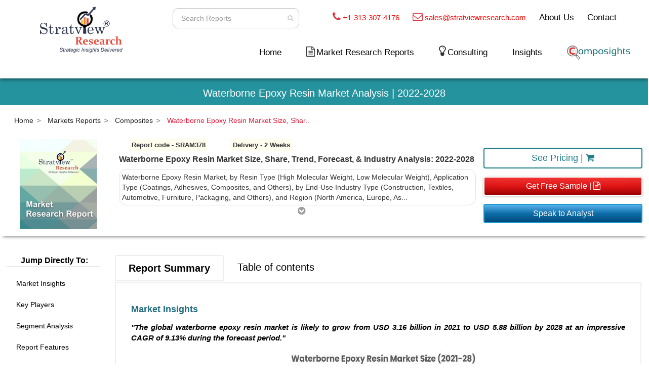

--- FILE ---
content_type: text/html; charset=ISO-8859-1
request_url: https://www.stratviewresearch.com/938/waterborne-epoxy-resin-market.html
body_size: 99123
content:


<!DOCTYPE html>
<html lang="en" oncontextmenu="return false;">

<head>
    <meta http-equiv="Content-Type" content="text/html; charset=utf-8">

    <meta http-equiv="X-UA-Compatible" content="IE=edge">
    <meta name="viewport" content="width=device-width, initial-scale=1">
    <meta name="description" content="The waterborne epoxy resin market size is projected to grow at 9.13% CAGR during 2022-2028 to reach USD 5.88 billion by 2028.">
    <meta name="author" content="https://www.stratviewresearch.com/">
    <link rel="icon" href="https://www.stratviewresearch.com/images/favicon.webp" type="image/gif" sizes="16x16">
    <title>Waterborne Epoxy Resin Market Size, Share & Forecast Analysis</title>
    <link rel="canonical" href="https://www.stratviewresearch.com/938/waterborne-epoxy-resin-market.html">
    <meta name="title" content="Waterborne Epoxy Resin Market Size, Share & Forecast Analysis" />
    <meta name="author" content="https://www.stratviewresearch.com/938/waterborne-epoxy-resin-market.html" />
    <!-- OTHER MEDIA's SHARE -->
    <meta property="fb:app_id" content="615695538628344" />
    <meta property="og:type" content="article" />
    <meta property="og:image" content="https://www.stratviewresearch.com/images/report_common_img.jpg" />
    <meta property="og:title" content="Waterborne Epoxy Resin Market Size, Share & Forecast Analysis" />
    <meta property="og:description" content="The waterborne epoxy resin market size is projected to grow at 9.13% CAGR during 2022-2028 to reach USD 5.88 billion by 2028." />
    <meta property="og:url" content="https://www.stratviewresearch.com/938/waterborne-epoxy-resin-market.html" />
    <meta property="og:site_name" content="stratviewresearch.com" />
    <meta property="og:upated_time" content="2026-01-20T18:37:42Z" />
    <meta property="article:published_time" content="2026-01-20T18:37:42Z" />
    <meta property="article:modified_time" content="2026-01-20T18:37:42Z" />
    <!-- TWITTER -->
    <meta name="twitter:title" content="Waterborne Epoxy Resin Market Size, Share & Forecast Analysis" />
    <meta name="twitter:url" content="https://www.stratviewresearch.com/938/waterborne-epoxy-resin-market" />
    <meta name="twitter:description" content="The waterborne epoxy resin market size is projected to grow at 9.13% CAGR during 2022-2028 to reach USD 5.88 billion by 2028." />
    <meta name="twitter:image" content="https://www.stratviewresearch.com/images/report_common_img.jpg" />
    <!-- Bootstrap Core CSS -->
    <link href="https://www.stratviewresearch.com/css/report_decription_view.css" rel="stylesheet">
    <link href="https://fonts.googleapis.com/css?family=Poppins:300,400,700" rel="stylesheet">
    <link href="https://maxcdn.bootstrapcdn.com/font-awesome/4.2.0/css/font-awesome.min.css" rel="stylesheet">
    
    <link rel="alternate" href="https://www.stratviewresearch.com/938/waterborne-epoxy-resin-market.html" hreflang="en-us">
    <link rel="alternate" href="https://www.stratviewresearch.com/938/waterborne-epoxy-resin-market.html" hreflang="x-default">
    
   <script>
// Get the current URL
let url = window.location.href;

// Check if there is any query string or fragment after ".html"
if (url.includes('.html')) {
    // Remove everything after ".html" in the URL
    url = url.split('.html')[0] + '.html';
}

// Update the URL in the browser without reloading the page
if (url !== window.location.href) {
    history.replaceState(null, '', url);
}
</script>

    <!--        <script>
        var widgetId3;
            var verifyCallback = function (response) {
                $("#buy").prop("disabled", false);
            };
            var onloadCallback = function () {
                widgetId3 = grecaptcha.render('captcha_buy', {
                    'sitekey': '6LfXVmEUAAAAANMWcquvOI-N8_cCCK7zPMv2r2wt',
                    'callback': verifyCallback
                            // 'theme': 'dark'
                });
            };
        </script>-->
    <!-- Global site tag (gtag.js) - Google Analytics -->
    <script async src="https://www.googletagmanager.com/gtag/js?id=UA-118646902-1" defer></script>
    <!-- Factors script -->
    <script>window.faitracker=window.faitracker||function(){this.q=[];var t=new CustomEvent("FAITRACKER_QUEUED_EVENT");return this.init=function(t,e,a){this.TOKEN=t,this.INIT_PARAMS=e,this.INIT_CALLBACK=a,window.dispatchEvent(new CustomEvent("FAITRACKER_INIT_EVENT"))},this.call=function(){var e={k:"",a:[]};if(arguments&&arguments.length>=1){for(var a=1;a<arguments.length;a++)e.a.push(arguments[a]);e.k=arguments[0]}this.q.push(e),window.dispatchEvent(t)},this.message=function(){window.addEventListener("message",function(t){"faitracker"===t.data.origin&&this.call("message",t.data.type,t.data.message)})},this.message(),this.init("1rvoktikkuov89haevx6kmu77fsc4utw",{host:"https://api.dyh8ken8pc.com"}),this}(),function(){var t=document.createElement("script");t.type="text/javascript",t.src="https://asset.dyh8ken8pc.com/dyh8ken8pc.js",t.async=!0,(d=document.getElementsByTagName("script")[0]).parentNode.insertBefore(t,d)}();</script>
    <script defer>
        window.dataLayer = window.dataLayer || [];

        function gtag() {
            dataLayer.push(arguments);
        }
        gtag('js', new Date());

        gtag('config', 'UA-118646902-1');
        gtag('config', 'AW-863409755');
    </script>
    <script defer>
        gtag('event', 'page_view', {
            'send_to': 'AW-863409755',
            'items': [{
                'dynx_itemid': 'SRAM378',
                'google_business_vertical': 'custom'
            }]
        });
    </script>
    
        
    <style>
    
   
            
body {
            -webkit-touch-callout: none; /* Disable selection */
            -webkit-user-select: none; /* Disable selection */
            -khtml-user-select: none; /* Disable selection */
            -moz-user-select: none; /* Disable selection */
            -ms-user-select: none; /* Disable selection */
            user-select: none; /* Disable selection */
        }
            
            
        </style>

    
    
        <!--<link href="https://www.stratviewresearch.com/css/header.css" rel="stylesheet">-->
<style>
    .dropdown-menu>li>a:hover {
        color: #000000;
        text-decoration: none;
        background-color: transparent
    }
    .dropdown-menu>li:hover {
        background: #d9dbda;
    }

    .half_rectangle {
        border: 2px solid red;
        padding: 10px;
        border-bottom-left-radius: 50px 20px
    }

    .pad-r-0-px {
        padding-right: 0 !important
    }

    .navbar {
        min-height: 120px
    }

    .height_60 {
        min-height: 60px
    }

    #search {
        float: right;
        margin-top: 9px;
        width: 270px
    }

    .navbar-nav {
        font-size: 17px;
        margin-top: 0
    }

    .about a,
    .contact_left a {
        color: #444
    }

    .search {
        padding: 5px 0;
        width: 300px;
        height: 40px;
        position: relative;
        left: 10px;
        float: left;
        line-height: 22px
    }

    .search input {
        position: absolute;
        width: 0;
        float: Left;
        margin-left: 210px;
        -webkit-transition: all .7s ease-in-out;
        -moz-transition: all .7s ease-in-out;
        -o-transition: all .7s ease-in-out;
        transition: all .7s ease-in-out;
        height: 30px;
        line-height: 18px;
        padding: 0 2px 0 2px;
        border-radius: 10px
    }

    li.contact_left,
    li.menu-item.dropdown.about {
        margin-top: 4px
    }

    .mobile_size_about {
        padding-left: 0
    }

    .search input,
    .search:hover input {
        width: 250px;
        margin-left: 0;
        padding: 12px;
        height: 40px
    }

    .btns {
        height: 40px;
        position: absolute;
        right: 50px;
        top: 5px;
        border-radius: 1px
    }

    .btn-prim {
        background-color: transparent;
        border: 1px solid transparent;
        border: transparent
    }

    .form-control {
        background-color: #fff !important
    }

    li.mobile_view.nav-item {
        display: none
    }

    .mobile {
        display: block !important
    }

    .phone i {
        color: #db3843;
        font-size: 14px
    }

    .about,
    .contact_left,
    .phone span {
        font-size: 18px
    }

    li {
        list-style: none
    }

    i.fa.fa-home {
        font-size: 28px
    }

    li.nav-item {
        margin-right: 35px
    }

    .margin_left_miuns {
        margin-left: -7%
    }

    .sub-drop {
        position: absolute;
        left: 390px !important;
        top: 0 !important;
        overflow-y: auto;
        max-height: 200px;
    }

    nav.navbar.navbar-inverse.firstnavbar {
        padding-top: 0px;
        padding-bottom: 0 !important
    }

    .hover_none:hover {
        background-color: transparent;
        border-color: transparent
    }

    
    @media only screen and (min-width:1000px) and (max-width:1124px) {

        .about,
        .contact_left,
        .phone span {
            font-size: 14px
        }

        li.nav-item {
            margin-right: 20px
        }

        .navbar-inverse .navbar-nav>li>a {
            color: #3a3737;
            font-size: 16px
        }
    }

    @media only screen and (max-width:999px) {

        .search input,
        .search:hover input {
            margin-left: 10px
        }

        .btns {
            right: 35px
        }

        .w-100 {
            width: 100%
        }

        .mar-b-10 {
            margin-bottom: 4%
        }

        .about,
        .contact_left,
        .phone span {
            font-size: 14px
        }

        li.nav-item {
            margin-right: 20px
        }

        .col-md-12.height_60.blue_background {
            margin-top: 2%
        }

        .nav>li>a {
            position: relative;
            display: block;
            padding: 7px 1px
        }

        .navbar-inverse .navbar-nav>li>a {
            color: #3a3737;
            font-size: 12px
        }

        i.fa.fa-home {
            font-size: 16px
        }

        a.navbar-brand img {
            max-width: 100px;
            margin-left: 24%
        }

        .navbar-toggle {
            padding: 3px 3px
        }
    }

    @media only screen and (min-width:768px) and (max-width:994px) {
        a.navbar-brand img {
            margin-top: -4%
        }
    }

    @media only screen and (max-width:800px) {
        .blue_background {
            background-color: #fff;
            border-bottom-left-radius: 0;
            display: none
        }

        button.navbar-toggle.collapsed {
            margin-top: 22%;
            margin-right: 17%;
            position: absolute
        }

        .modal-dialog {
            margin: 0 !important
        }

        button.navbar-toggle {
            margin-top: 0;
            margin-right: 17%
        }

        div#bs-example-navbar-collapse-1 {
            margin-top: 38px;
            margin-left: 0 !important
        }

        a.navbar-brand {
            margin-top: -14%
        }

        .search {
            padding: 5px 15px;
            float: none
        }

        .phone,
        .search {
            margin-bottom: 3%
        }

        .mobile_size_about {
            margin-left: -16%
        }

        .about,
        .phone {
            margin-left: 4%
        }

        .contact_left {
            margin-left: -11%
        }

        .height_60 {
            min-height: 10px
        }

        .col-md-12.height_60.blue_background {
            margin-top: 12%;
            text-align: center;
            padding: 4px 51px !important
        }

        .col-md-12.height_60 {
            padding: 0 !important
        }

        .about,
        .contact_left,
        .phone span {
            font-size: 12px
        }

        .navbar-nav {
            font-size: 14px
        }

        .navbar {
            min-height: 90px
        }

        .navbar-header {
            margin-top: -150px
        }

        .container-fluid.pad-r-0-px {
            margin-top: 5%
        }
    }

    @media only screen and (min-width:550px) and (max-width:765px) {
        button.navbar-toggle.collapsed {
            margin-top: 5%
        }
    }

    @media only screen and (min-width:550px) and (max-width:768px) {
        .col-md-12.height_60.blue_background {
            margin-top: 1%
        }

        .navbar>.container-fluid .navbar-brand {
            margin-left: -15px;
            margin-top: -8px
        }
    }

    @media only screen and (max-width:550px) {
        button.navbar-toggle.collapsed {
            margin-top: 0;
            margin-right: 17%;
            position: absolute
        }

        .navbar-header {
            margin-top: -20%
        }
    }

    @media only screen and (min-width:560px) and (max-width:768px) {
        a.navbar-brand img {
            margin-top: -43%
        }
    }

    @media only screen and (min-width:300px) and (max-width:550px) {
        a.navbar-brand img {
            max-width: 100px;
            margin-top: 25%;
            margin-left: 42%
        }
    }

    #flipkart-navbar {
        background-color: #fff;
        color: #333
    }

    .row1 {
        padding-top: 10px;
        padding-right: 50px
    }

    .row2 {
        padding-bottom: 10px
    }

    .flipkart-navbar-input {
        padding: 11px 16px;
        border-radius: 2px 0 0 2px;
        border: 0 none;
        outline: 0 none;
        font-size: 15px
    }

    .flipkart-navbar-button {
        background-color: #ffe11b;
        border: 1px solid #ffe11b;
        border-radius: 0 2px 2px 0;
        color: #565656;
        padding: 10px 0;
        height: 43px;
        cursor: pointer
    }

    .cart-button {
        background-color: #2469d9;
        box-shadow: 0 2px 4px 0 rgba(0, 0, 0, .23), inset 1px 1px 0 0 hsla(0, 0%, 100%, .2);
        padding: 10px 0;
        text-align: center;
        height: 41px;
        border-radius: 2px;
        font-weight: 500;
        width: 120px;
        display: inline-block;
        color: #fff;
        text-decoration: none;
        color: inherit;
        border: none;
        outline: 0
    }

    .cart-button:hover {
        text-decoration: none;
        color: #fff;
        cursor: pointer
    }

    .cart-svg {
        display: inline-block;
        width: 16px;
        height: 16px;
        vertical-align: middle;
        margin-right: 8px
    }

    .item-number {
        border-radius: 3px;
        background-color: rgba(0, 0, 0, .1);
        height: 20px;
        padding: 3px 6px;
        font-weight: 500;
        display: inline-block;
        color: #fff;
        line-height: 12px;
        margin-left: 10px
    }

    .upper-links {
        display: inline-block;
        padding: 0 11px;
        line-height: 23px;
        font-family: Roboto, sans-serif;
        letter-spacing: 0;
        color: inherit;
        border: none;
        outline: 0;
        font-size: 12px
    }

    .dropdown {
        position: relative;
        margin-bottom: 0
    }

    .dropdown:hover {
        background-color: #fff
    }

    .dropdown:hover .links {
        color: #000
    }

    .dropdown .dropdown-menu {
        position: absolute;
        top: 100%;
        display: none;
        background-color: #fff;
        color: #333;
        left: 0;
        border: 0;
        border-radius: 0;
        box-shadow: 0 4px 8px -3px #555454;
        margin: 0;
        padding: 0
    }

    .links {
        color: #000;
        font-size: 14px;
        text-decoration: none
    }

    .links:hover {
        color: #d94124;
        text-decoration: none
    }

    .v-align {
        vertical-align: super
    }

    .profile-links {
        font-size: 11pt;
        font-family: Roboto, sans-serif;
        /* border-bottom: 1px solid #e9e9e9; */
        box-sizing: border-box;
        display: block;
        padding: 0 11px;
        line-height: 23px;
        color:#000;
    }

    .profile-li {
        padding-top: 0px
    }

    .largenav {
        display: none
    }

    .smallnav {
        display: block
    }

    .smallsearch {
        margin-left: 15px;
        margin-top: 15px
    }

    .menu {
        cursor: pointer
    }

    .font_18 {
        font-size: 18px
    }

    .font_13pt {
        font-size: 13pt !important
    }

    .font_11pt {
        font-size: 11pt !important
    }

    .t-red {
        color: red !important
    }

    .dropdown-menu {
        width: max-content;
    }

    .dropdown-menu>li>a {
        display: block;
        padding: 6px 15px;
        font-size: 14px !important
    }

    @media only screen and (max-width:999px) {
        li.nav-item {
            margin-right: 20px;
            margin-top: 15px;
            padding-bottom: 12px
        }
    }

    @media screen and (max-width:600px) {
        .profile-li {
            padding-top: 2px !important;
            padding-left: 4px !important
        }

        .dropdown-menu>li>a {
            display: block;
            padding: 8px 18px;
            clear: both;
            font-weight: 400;
            line-height: 1.42857143;
            color: #333;
            white-space: nowrap;
            font-size: 14px !important
        }

        .dropdown-content a {
            font-size: 14px !important
        }

        .sidenav a {
            padding: 11px 8px 8px 26px;
            text-decoration: none;
            font-size: 18px;
            color: #818181;
            display: block;
            transition: .3s
        }

        a.links.font_13pt.dropdown-toggle.disabled {
            padding: 0 0 0 23px
        }
    }

    @media screen and (min-width:1100px) {
        .largenav {
            display: block
        }

        .smallnav {
            display: none
        }

        .smallsearch {
            margin: 0
        }
    }

    .sidenav {
        height: 100%;
        width: 0;
        position: fixed;
        z-index: 999998 !important;
        top: 0;
        left: 0;
        background-color: #fff;
        overflow-x: hidden;
        transition: .5s;
        box-shadow: 0 4px 8px -3px #555454;
        padding-top: 0
    }

    .sidenav a {
        padding: 11px 8px 8px 32px;
        text-decoration: none;
        font-size: 18px;
        color: #818181;
        display: block;
        transition: .3s
    }

    .sidenav .closebtn {
        position: absolute;
        top: 0;
        right: 25px;
        font-size: 36px;
        margin-left: 50px;
        color: #8c8c8c
    }

    @media screen and (max-height:450px) {
        .sidenav a {
            font-size: 18px
        }
    }

    .sidenav-heading {
        font-size: 36px;
        color: #fff
    }

    .topnav {
        overflow: hidden;
        background-color: #333
    }

    .topnav a {
        float: left;
        display: block;
        color: #f2f2f2;
        text-align: center;
        padding: 14px 16px;
        text-decoration: none;
        font-size: 17px
    }

    .topnav .icon {
        display: none
    }

    .drop_header .dropbtn_header {
        font-size: 17px;
        border: none;
        outline: 0;
        color: #818181;
        padding: 14px 23px;
        background-color: #fff;
        font-family: inherit;
        margin: 0
    }

    .dropdown-content {
        display: none;
        min-width: 160px;
        box-shadow: 0 8px 16px 0 rgba(0, 0, 0, .2);
        z-index: 1
    }

    .dropdown-content a {
        float: none;
        color: #818181;
        padding: 12px 23px;
        text-decoration: none;
        display: block;
        text-align: left
    }

    .drop_header:hover .dropbtn_header,
    .topnav a:hover {
        background-color: #fff;
        color: #838383
    }

    .dropdown-content a:hover {
        background-color: #ddd;
        color: #000
    }

    .drop_header:hover .dropdown-content {
        display: block
    }

    .dropdown-content a {
        border-bottom: 1px solid #e9e9e9
    }

    .portal-user a {
        font-weight: bold;
        color: #24939d;
    }
    @media (min-width: 367px) and (max-width: 1100px){
        .mobile-nav-show {
            display: block!important;
        }
    }
    
     @media only screen and (min-width:1100px) and (max-width:1315px) {
  li.nav-item {
    margin-right: 23px!important;
}

.testing_header{
    margin-top: 12px;
}
.largenav {
    margin-bottom: 26px;
}
}
   
</style>

<!--<nav id="flipkart-navbar class="navbar navbar-inverse firstnavbar firstnavbar">-->
<nav class="navbar navbar-inverse navbar-expand-lg firstnavbar" id="flipkart-navbar">
    <div class="container-fluid">
        <div class="row row1">
            <div class="col-xs-1"></div>
            <ul class="largenav text-right" style="margin-bottom:0px">
                <li class="upper-links" style="vertical-align: bottom;">
                    <form id="overall_search_mob" class="search-form">
                        <div class="search">
                            <input type="text" class="form-control input-sm" maxlength="64" placeholder=" Search Reports" id="overall_search_mob_id" name="search" />
                            <button type="submit" class="btn btns btn-prim btn-sm hover_none" value="Search"><i style="color: #ccc;" class="fa fa-search fa-fw" aria-hidden="true"></i></button>
                        </div>
                    </form>
                </li>
                <li class="upper-links v-align">
                    <div class="phone font_11pt">
                        <i class="fa fa-phone f_s_20" aria-hidden="true"></i>
                        <!--<img src="https://www.stratviewresearch.com/images/call.png" alt="Call us" title="Call us" style="width:20px; margin-right:5px;">-->
                        <span class="font_11pt"><a href="tel:+13133074176" class="t-red">+1-313-307-4176</a></span>
                    </div>
                </li>
                <li class="upper-links v-align">
                    <div class="phone font_11pt">
                        <i class="fa fa-envelope-o f_s_20" aria-hidden="true"></i>
                        <!--<img src="https://www.stratviewresearch.com/images/mail.png" alt="Mail us" title="Mail us" style="width:20px; margin-right:5px;">-->
                        <span class="font_11pt"><a href="mailto:sales@stratviewresearch.com" class="t-red">sales@stratviewresearch.com</a></span>
                    </div>
                </li>
                <li class="upper-links dropdown v-align"><a class="links font_13pt" href="https://www.stratviewresearch.com/About-Us">About Us </a>
                    <ul class="dropdown-menu">
                        <li class="profile-li"><a class="profile-links" href="https://www.stratviewresearch.com/About-Us">Overview</a></li>
                        <li class="profile-li"><a class="profile-links" href="https://www.stratviewresearch.com/Market-Research-Methodology">Research Methdology</a></li>
                        <li class="profile-li"><a class="profile-links" href="https://www.stratviewresearch.com/Testimonials">Testimonials</a></li>
                    </ul>
                </li>
                <li class="upper-links v-align"><a class="links font_13pt" href="https://www.stratviewresearch.com/contact">Contact</a></li>
            </ul>
        </div>

        <!-- Modal -->
        <div class="modal fade" id="mobSearchModal" tabindex="-1" role="dialog" aria-labelledby="exampleModalLabel" aria-hidden="true">
            <div class="modal-dialog" role="document">
                <div class="modal-content">
                    <form id="overall_search" class="search-form">
                        <div class="search">
                            <input type="text" class="form-control input-sm" maxlength="64" placeholder=" Search Reports" id="overall_search_id" name="s" />
                            <button type="submit" class="btn btns btn-prim btn-sm hover_none" value="Search"><i style="color: #ccc;" class="fa fa-search fa-fw" aria-hidden="true"></i></button>
                        </div>
                    </form>
                    <!--              <div class="modal-header">
                                    <h5 class="modal-title" id="exampleModalLabel">Modal title</h5>
                                    <button type="button" class="close" data-dismiss="modal" aria-label="Close">
                                      <span aria-hidden="true">&times;</span>
                                    </button>
                                  </div>
                                  <div class="modal-body">
                                    ...
                                  </div>
                                  <div class="modal-footer">
                                    <button type="button" class="btn btn-secondary" data-dismiss="modal">Close</button>
                                    <button type="button" class="btn btn-primary">Save changes</button>
                                  </div>-->
                </div>
            </div>
        </div>
        <div class="row row2">
            <div class="col-xl-3 col-sm-12 col-xs-12 col-md-3">
                <div style="margin:0px;">
                    <div class="row mobile-nav-show visible-xs">
                        <div class="col-xs-6">
                            <span class="smallnav menu" onclick="openNav()">
                                <i class="fa fa-bars fa-fw" aria-hidden="true"></i>
                                <img style="width:100px;" class="w_100" src="https://www.stratviewresearch.com/images/logo.png" alt="Market Research Firm" title="Market Research Firm">
                            </span>
                        </div>
                        <div class="col-xs-6 m_t_5per" style="text-align: end;">
                            <span>
                                                                    <a class="links font_13pt " style="color: #d94124;" href="https://www.stratviewresearch.com/composights/sign-in"><img style="width: 110px;" src="https://www.stratviewresearch.com//images/portal/composights_logo.png"></a>
                                                                <a data-toggle="modal" data-target="#mobSearchModal" style="padding-left: 15%;">
                                    <i class="fa fa-search" aria-hidden="true"></i>
                                </a>
                            </span>
                        </div>
                    </div>
                </div>
                <div style="margin:0px; margin-top: -13%;" class="text-center"><span class="largenav"><a href="https://www.stratviewresearch.com/" class="mar-b-10"><img class="" src="https://www.stratviewresearch.com/images/logo.webp" alt="Market Research Firm" title="Market Research Firm"></a></span></div>
            </div>
            <div class="flipkart-navbar-search smallsearch col-md-9 col-sm-9 col-xs-12" style="margin-top:2%;">
                <div class="row testing_header">
                    <ul class="largenav pull-right">
                        <li class="upper-links nav-item ">
                            <a class="links font_13pt" href="https://www.stratviewresearch.com/">Home</a>
                        </li>

                        <li class="upper-links dropdown nav-item">
                            <i class="fa fa-file-text-o f_s_20" aria-hidden="true"></i>
                            <!--<img src="https://www.stratviewresearch.com/images/market_research_report.png" alt="Market Research Report" title="Market Research Report" style="width:15px; margin-right:5px; margin-bottom: 5px;">-->
                             <a class='links font_13pt dropdown-toggle disabled' data-toggle='dropdown'>Market Research Reports </a>                            <style>
                                .bb-line {
                                    border-bottom: 1px solid #e9e9e9;
                                    padding: 0 5px;
                                    margin: auto;
                                }

                                .w-20 {
                                    width: 20%;
                                }

                                .w-80 {
                                    width: 80%;
                                }

                                .float-left {
                                    float: left;
                                }

                                .t-a-center {
                                    text-align: center;
                                }

                                .c-icon {
                                    text-align: center;
                                    padding: 3px 3px;
                                    width: 30px;
                                    height: 30px;
                                }

                                .drop_down_txt {
                                    line-height: 32px;
                                }

                                .f-right {
                                    margin: 3% 0% 0 0;
                                    float: right;
                                }

                                .grey-bg {
                                    background: #ebedec !important;
                                }
                                .dark-grey:hover {
                                    background-color: #d9dbda !important;
                                }
                            </style>
                            <ul class="dropdown-menu grey-bg">
                                 <li class='profile-li ul-li menu-item dropdown dark-grey' id='drop-1'>
                                    <div class='bb-line row'>
                                        <div class='col-md-1'>
                                            <img src='https://www.stratviewresearch.com/manage/uploads/aerospace_37951.png' class='c-icon img-fluid' >
                                        </div>
                                        <div class='col-md-11'>
                                            <a href='https://www.stratviewresearch.com/market-reports/Aerospace-Defense.html'  class='profile-links dropdown-toggle disabled drop_down_txt' data-toggle='dropdown1'>Aerospace & Defense <i class='fa fa-caret-right f-right' aria-hidden='true'></i></a>
                                        </div>
                                    </div><ul class='dropdown-menu sub-drop' id='ul-subdrop-1' style='top:0px;'><li class='profile-li' id='sub-drop-1'><a href='https://www.stratviewresearch.com/market-reports/Aerospace-Defense/aircraft-parts-systems.html' class='profile-links menu-item dropdown'>  Aircraft Parts & Systems </a></li><li class='profile-li' id='sub-drop-2'><a href='https://www.stratviewresearch.com/market-reports/Aerospace-Defense/aerospace-chemicals.html' class='profile-links menu-item dropdown'>  Aerospace Chemicals </a></li><li class='profile-li' id='sub-drop-3'><a href='https://www.stratviewresearch.com/market-reports/Aerospace-Defense/aircraft-interiors.html' class='profile-links menu-item dropdown'>  Aircraft Interiors </a></li><li class='profile-li' id='sub-drop-4'><a href='https://www.stratviewresearch.com/market-reports/Aerospace-Defense/aerospace-materials.html' class='profile-links menu-item dropdown'>  Aerospace Materials </a></li><li class='profile-li' id='sub-drop-5'><a href='https://www.stratviewresearch.com/market-reports/Aerospace-Defense/avionics.html' class='profile-links menu-item dropdown'>  Avionics </a></li><li class='profile-li' id='sub-drop-6'><a href='https://www.stratviewresearch.com/market-reports/Aerospace-Defense/airport-systems.html' class='profile-links menu-item dropdown'>  Airport Systems </a></li><li class='profile-li' id='sub-drop-7'><a href='https://www.stratviewresearch.com/market-reports/Aerospace-Defense/space.html' class='profile-links menu-item dropdown'>  Space </a></li><li class='profile-li' id='sub-drop-8'><a href='https://www.stratviewresearch.com/market-reports/Aerospace-Defense/dronesuavs.html' class='profile-links menu-item dropdown'>  Drones/UAVs </a></li><li class='profile-li' id='sub-drop-9'><a href='https://www.stratviewresearch.com/market-reports/Aerospace-Defense/military-weapons-technology.html' class='profile-links menu-item dropdown'>  Military Weapons & Technology </a></li><li class='profile-li' id='sub-drop-10'><a href='https://www.stratviewresearch.com/market-reports/Aerospace-Defense/aviation-technologies-services.html' class='profile-links menu-item dropdown'>  Aviation Technologies & Services </a></li></ul></li> <li class='profile-li ul-li menu-item dropdown dark-grey' id='drop-2'>
                                    <div class='bb-line row'>
                                        <div class='col-md-1'>
                                            <img src='https://www.stratviewresearch.com/manage/uploads/automotive_30048.png' class='c-icon img-fluid' >
                                        </div>
                                        <div class='col-md-11'>
                                            <a href='https://www.stratviewresearch.com/market-reports/Automotive-Transportation.html'  class='profile-links dropdown-toggle disabled drop_down_txt' data-toggle='dropdown1'>Automotive & Transportation <i class='fa fa-caret-right f-right' aria-hidden='true'></i></a>
                                        </div>
                                    </div><ul class='dropdown-menu sub-drop' id='ul-subdrop-2' style='top:0px;'><li class='profile-li' id='sub-drop-1'><a href='https://www.stratviewresearch.com/market-reports/Automotive-Transportation/body-trim-glass.html' class='profile-links menu-item dropdown'>  Body, Trim & Glass </a></li><li class='profile-li' id='sub-drop-2'><a href='https://www.stratviewresearch.com/market-reports/Automotive-Transportation/automotive-tires.html' class='profile-links menu-item dropdown'>  Automotive Tires </a></li><li class='profile-li' id='sub-drop-3'><a href='https://www.stratviewresearch.com/market-reports/Automotive-Transportation/engine-engine-parts.html' class='profile-links menu-item dropdown'>  Engine & Engine Parts </a></li><li class='profile-li' id='sub-drop-4'><a href='https://www.stratviewresearch.com/market-reports/Automotive-Transportation/automotive-chemicals.html' class='profile-links menu-item dropdown'>  Automotive Chemicals </a></li><li class='profile-li' id='sub-drop-5'><a href='https://www.stratviewresearch.com/market-reports/Automotive-Transportation/automotive-materials.html' class='profile-links menu-item dropdown'>  Automotive Materials </a></li><li class='profile-li' id='sub-drop-6'><a href='https://www.stratviewresearch.com/market-reports/Automotive-Transportation/telematics-vehicle-electronics.html' class='profile-links menu-item dropdown'>  Telematics & Vehicle Electronics </a></li><li class='profile-li' id='sub-drop-7'><a href='https://www.stratviewresearch.com/market-reports/Automotive-Transportation/safety-and-security.html' class='profile-links menu-item dropdown'>  Safety and Security </a></li><li class='profile-li' id='sub-drop-8'><a href='https://www.stratviewresearch.com/market-reports/Automotive-Transportation/vehicles.html' class='profile-links menu-item dropdown'>  Vehicles </a></li><li class='profile-li' id='sub-drop-9'><a href='https://www.stratviewresearch.com/market-reports/Automotive-Transportation/marine.html' class='profile-links menu-item dropdown'>  Marine </a></li><li class='profile-li' id='sub-drop-10'><a href='https://www.stratviewresearch.com/market-reports/Automotive-Transportation/automotive-parts-systems.html' class='profile-links menu-item dropdown'>  Automotive Parts & Systems </a></li></ul></li> <li class='profile-li ul-li menu-item dropdown dark-grey' id='drop-3'>
                                    <div class='bb-line row'>
                                        <div class='col-md-1'>
                                            <img src='https://www.stratviewresearch.com/manage/uploads/building and cons_62276.png' class='c-icon img-fluid' >
                                        </div>
                                        <div class='col-md-11'>
                                            <a href='https://www.stratviewresearch.com/market-reports/Construction-Equipment.html'  class='profile-links dropdown-toggle disabled drop_down_txt' data-toggle='dropdown1'>Building & Construction <i class='fa fa-caret-right f-right' aria-hidden='true'></i></a>
                                        </div>
                                    </div><ul class='dropdown-menu sub-drop' id='ul-subdrop-3' style='top:0px;'><li class='profile-li' id='sub-drop-1'><a href='https://www.stratviewresearch.com/market-reports/Construction-Equipment/construction-equipment.html' class='profile-links menu-item dropdown'>  Construction Equipment </a></li><li class='profile-li' id='sub-drop-2'><a href='https://www.stratviewresearch.com/market-reports/Construction-Equipment/construction-hardware-chemicals.html' class='profile-links menu-item dropdown'>  Construction Hardware & Chemicals </a></li><li class='profile-li' id='sub-drop-3'><a href='https://www.stratviewresearch.com/market-reports/Construction-Equipment/construction-materials.html' class='profile-links menu-item dropdown'>  Construction Materials </a></li><li class='profile-li' id='sub-drop-4'><a href='https://www.stratviewresearch.com/market-reports/Construction-Equipment/construction-technology.html' class='profile-links menu-item dropdown'>  Construction Technology </a></li><li class='profile-li' id='sub-drop-5'><a href='https://www.stratviewresearch.com/market-reports/Construction-Equipment/hvac.html' class='profile-links menu-item dropdown'>  HVAC </a></li><li class='profile-li' id='sub-drop-6'><a href='https://www.stratviewresearch.com/market-reports/Construction-Equipment/structures-surfaces.html' class='profile-links menu-item dropdown'>  Structures & Surfaces </a></li><li class='profile-li' id='sub-drop-7'><a href='https://www.stratviewresearch.com/market-reports/Construction-Equipment/construction-services.html' class='profile-links menu-item dropdown'>  Construction Services </a></li></ul></li> <li class='profile-li ul-li menu-item dropdown dark-grey' id='drop-4'>
                                    <div class='bb-line row'>
                                        <div class='col-md-1'>
                                            <img src='https://www.stratviewresearch.com/manage/uploads/chemicals_16441.png' class='c-icon img-fluid' >
                                        </div>
                                        <div class='col-md-11'>
                                            <a href='https://www.stratviewresearch.com/market-reports/Chemicals-Materials.html'  class='profile-links dropdown-toggle disabled drop_down_txt' data-toggle='dropdown1'>Chemicals & Materials <i class='fa fa-caret-right f-right' aria-hidden='true'></i></a>
                                        </div>
                                    </div><ul class='dropdown-menu sub-drop' id='ul-subdrop-4' style='top:0px;'><li class='profile-li' id='sub-drop-1'><a href='https://www.stratviewresearch.com/market-reports/Chemicals-Materials/paints-coatings-lubricants.html' class='profile-links menu-item dropdown'>  Paints, Coatings & Lubricants </a></li><li class='profile-li' id='sub-drop-2'><a href='https://www.stratviewresearch.com/market-reports/Chemicals-Materials/process-and-core-materials.html' class='profile-links menu-item dropdown'>  Process and Core Materials </a></li><li class='profile-li' id='sub-drop-3'><a href='https://www.stratviewresearch.com/market-reports/Chemicals-Materials/specialty-chemicals.html' class='profile-links menu-item dropdown'>  Specialty Chemicals </a></li><li class='profile-li' id='sub-drop-4'><a href='https://www.stratviewresearch.com/market-reports/Chemicals-Materials/adhesives-sealants.html' class='profile-links menu-item dropdown'>  Adhesives & Sealants </a></li><li class='profile-li' id='sub-drop-5'><a href='https://www.stratviewresearch.com/market-reports/Chemicals-Materials/biochemicals.html' class='profile-links menu-item dropdown'>  Biochemicals </a></li><li class='profile-li' id='sub-drop-6'><a href='https://www.stratviewresearch.com/market-reports/Chemicals-Materials/bulk-chemicals.html' class='profile-links menu-item dropdown'>  Bulk Chemicals </a></li><li class='profile-li' id='sub-drop-7'><a href='https://www.stratviewresearch.com/market-reports/Chemicals-Materials/plastics-polymers.html' class='profile-links menu-item dropdown'>  Plastics & Polymers </a></li><li class='profile-li' id='sub-drop-8'><a href='https://www.stratviewresearch.com/market-reports/Chemicals-Materials/membranes.html' class='profile-links menu-item dropdown'>  Membranes </a></li><li class='profile-li' id='sub-drop-9'><a href='https://www.stratviewresearch.com/market-reports/Chemicals-Materials/agrochemicals.html' class='profile-links menu-item dropdown'>  Agrochemicals </a></li><li class='profile-li' id='sub-drop-10'><a href='https://www.stratviewresearch.com/market-reports/Chemicals-Materials/yarns-fabrics-textiles.html' class='profile-links menu-item dropdown'>  Yarns, Fabrics & Textiles </a></li><li class='profile-li' id='sub-drop-11'><a href='https://www.stratviewresearch.com/market-reports/Chemicals-Materials/films-sheets.html' class='profile-links menu-item dropdown'>  Films & sheets </a></li><li class='profile-li' id='sub-drop-12'><a href='https://www.stratviewresearch.com/market-reports/Chemicals-Materials/additives-fillers.html' class='profile-links menu-item dropdown'>  Additives & Fillers </a></li><li class='profile-li' id='sub-drop-13'><a href='https://www.stratviewresearch.com/market-reports/Chemicals-Materials/glass.html' class='profile-links menu-item dropdown'>  Glass </a></li><li class='profile-li' id='sub-drop-14'><a href='https://www.stratviewresearch.com/market-reports/Chemicals-Materials/inks-dyes-pigments.html' class='profile-links menu-item dropdown'>  Inks, Dyes & Pigments </a></li><li class='profile-li' id='sub-drop-15'><a href='https://www.stratviewresearch.com/market-reports/Chemicals-Materials/materials.html' class='profile-links menu-item dropdown'>  Materials </a></li></ul></li> <li class='profile-li ul-li menu-item dropdown dark-grey' id='drop-5'>
                                    <div class='bb-line row'>
                                        <div class='col-md-1'>
                                            <img src='https://www.stratviewresearch.com/manage/uploads/composites_30995.png' class='c-icon img-fluid' >
                                        </div>
                                        <div class='col-md-11'>
                                            <a href='https://www.stratviewresearch.com/market-reports/composites.html'  class='profile-links dropdown-toggle disabled drop_down_txt' data-toggle='dropdown1'>Composites <i class='fa fa-caret-right f-right' aria-hidden='true'></i></a>
                                        </div>
                                    </div><ul class='dropdown-menu sub-drop' id='ul-subdrop-5' style='top:0px;'><li class='profile-li' id='sub-drop-1'><a href='https://www.stratviewresearch.com/market-reports/composites/components.html' class='profile-links menu-item dropdown'>  Components </a></li><li class='profile-li' id='sub-drop-2'><a href='https://www.stratviewresearch.com/market-reports/composites/fibers.html' class='profile-links menu-item dropdown'>  Fibers </a></li><li class='profile-li' id='sub-drop-3'><a href='https://www.stratviewresearch.com/market-reports/composites/fabrics.html' class='profile-links menu-item dropdown'>  Fabrics </a></li><li class='profile-li' id='sub-drop-4'><a href='https://www.stratviewresearch.com/market-reports/composites/resins.html' class='profile-links menu-item dropdown'>  Resins </a></li><li class='profile-li' id='sub-drop-5'><a href='https://www.stratviewresearch.com/market-reports/composites/prepregs.html' class='profile-links menu-item dropdown'>  Prepregs </a></li><li class='profile-li' id='sub-drop-6'><a href='https://www.stratviewresearch.com/market-reports/composites/compounds.html' class='profile-links menu-item dropdown'>  Compounds </a></li><li class='profile-li' id='sub-drop-7'><a href='https://www.stratviewresearch.com/market-reports/composites/technology.html' class='profile-links menu-item dropdown'>  Technology </a></li><li class='profile-li' id='sub-drop-8'><a href='https://www.stratviewresearch.com/market-reports/composites/services.html' class='profile-links menu-item dropdown'>  Services </a></li><li class='profile-li' id='sub-drop-9'><a href='https://www.stratviewresearch.com/market-reports/composites/composite-materials.html' class='profile-links menu-item dropdown'>  Composite Materials </a></li></ul></li> <li class='profile-li ul-li menu-item dropdown dark-grey' id='drop-6'>
                                    <div class='bb-line row'>
                                        <div class='col-md-1'>
                                            <img src='https://www.stratviewresearch.com/manage/uploads/consumer goods_62606.png' class='c-icon img-fluid' >
                                        </div>
                                        <div class='col-md-11'>
                                            <a href='https://www.stratviewresearch.com/market-reports/Consumer-Goods.html'  class='profile-links dropdown-toggle disabled drop_down_txt' data-toggle='dropdown1'>Consumer Goods & Services <i class='fa fa-caret-right f-right' aria-hidden='true'></i></a>
                                        </div>
                                    </div><ul class='dropdown-menu sub-drop' id='ul-subdrop-6' style='top:0px;'><li class='profile-li' id='sub-drop-1'><a href='https://www.stratviewresearch.com/market-reports/Consumer-Goods/consumer-electronics.html' class='profile-links menu-item dropdown'>  Consumer Electronics </a></li><li class='profile-li' id='sub-drop-2'><a href='https://www.stratviewresearch.com/market-reports/Consumer-Goods/consumer-services.html' class='profile-links menu-item dropdown'>  Consumer Services </a></li><li class='profile-li' id='sub-drop-3'><a href='https://www.stratviewresearch.com/market-reports/Consumer-Goods/food-beverages.html' class='profile-links menu-item dropdown'>  Food & Beverages </a></li><li class='profile-li' id='sub-drop-4'><a href='https://www.stratviewresearch.com/market-reports/Consumer-Goods/kitchen-products.html' class='profile-links menu-item dropdown'>  Kitchen Products </a></li><li class='profile-li' id='sub-drop-5'><a href='https://www.stratviewresearch.com/market-reports/Consumer-Goods/clothing-footwear-accessories.html' class='profile-links menu-item dropdown'>  Clothing, Footwear & Accessories </a></li><li class='profile-li' id='sub-drop-6'><a href='https://www.stratviewresearch.com/market-reports/Consumer-Goods/beauty-products-cosmetics.html' class='profile-links menu-item dropdown'>  Beauty Products & Cosmetics </a></li><li class='profile-li' id='sub-drop-7'><a href='https://www.stratviewresearch.com/market-reports/Consumer-Goods/home-appliances.html' class='profile-links menu-item dropdown'>  Home Appliances </a></li><li class='profile-li' id='sub-drop-8'><a href='https://www.stratviewresearch.com/market-reports/Consumer-Goods/sporting-goods.html' class='profile-links menu-item dropdown'>  Sporting Goods </a></li><li class='profile-li' id='sub-drop-9'><a href='https://www.stratviewresearch.com/market-reports/Consumer-Goods/household.html' class='profile-links menu-item dropdown'>  Household </a></li></ul></li> <li class='profile-li ul-li menu-item dropdown dark-grey' id='drop-7'>
                                    <div class='bb-line row'>
                                        <div class='col-md-1'>
                                            <img src='https://www.stratviewresearch.com/manage/uploads/disruptive_51402.png' class='c-icon img-fluid' >
                                        </div>
                                        <div class='col-md-11'>
                                            <a href='https://www.stratviewresearch.com/market-reports/disruptive-technology.html'  class='profile-links dropdown-toggle disabled drop_down_txt' data-toggle='dropdown1'>Disruptive Technology <i class='fa fa-caret-right f-right' aria-hidden='true'></i></a>
                                        </div>
                                    </div><ul class='dropdown-menu sub-drop' id='ul-subdrop-7' style='top:0px;'><li class='profile-li' id='sub-drop-1'><a href='https://www.stratviewresearch.com/market-reports/disruptive-technology/3d-printing.html' class='profile-links menu-item dropdown'>  3d printing </a></li><li class='profile-li' id='sub-drop-2'><a href='https://www.stratviewresearch.com/market-reports/disruptive-technology/robotics.html' class='profile-links menu-item dropdown'>  Robotics </a></li><li class='profile-li' id='sub-drop-3'><a href='https://www.stratviewresearch.com/market-reports/disruptive-technology/advanced-materials.html' class='profile-links menu-item dropdown'>  Advanced Materials </a></li></ul></li> <li class='profile-li ul-li menu-item dropdown dark-grey' id='drop-8'>
                                    <div class='bb-line row'>
                                        <div class='col-md-1'>
                                            <img src='https://www.stratviewresearch.com/manage/uploads/electronics_14582.png' class='c-icon img-fluid' >
                                        </div>
                                        <div class='col-md-11'>
                                            <a href='https://www.stratviewresearch.com/market-reports/electronics-electricals.html'  class='profile-links dropdown-toggle disabled drop_down_txt' data-toggle='dropdown1'>Electronics & Electricals <i class='fa fa-caret-right f-right' aria-hidden='true'></i></a>
                                        </div>
                                    </div><ul class='dropdown-menu sub-drop' id='ul-subdrop-8' style='top:0px;'><li class='profile-li' id='sub-drop-1'><a href='https://www.stratviewresearch.com/market-reports/electronics-electricals/semiconductorsics.html' class='profile-links menu-item dropdown'>  Semiconductors/ICs </a></li><li class='profile-li' id='sub-drop-2'><a href='https://www.stratviewresearch.com/market-reports/electronics-electricals/heavy-electricals.html' class='profile-links menu-item dropdown'>  Heavy Electricals </a></li><li class='profile-li' id='sub-drop-3'><a href='https://www.stratviewresearch.com/market-reports/electronics-electricals/electronic-materials-coatings.html' class='profile-links menu-item dropdown'>  Electronic Materials & Coatings </a></li><li class='profile-li' id='sub-drop-4'><a href='https://www.stratviewresearch.com/market-reports/electronics-electricals/electronic-electrical-devices.html' class='profile-links menu-item dropdown'>  Electronic & Electrical Devices </a></li><li class='profile-li' id='sub-drop-5'><a href='https://www.stratviewresearch.com/market-reports/electronics-electricals/wires-cables.html' class='profile-links menu-item dropdown'>  Wires & Cables </a></li></ul></li> <li class='profile-li ul-li menu-item dropdown dark-grey' id='drop-9'>
                                    <div class='bb-line row'>
                                        <div class='col-md-1'>
                                            <img src='https://www.stratviewresearch.com/manage/uploads/energy_76127.png' class='c-icon img-fluid' >
                                        </div>
                                        <div class='col-md-11'>
                                            <a href='https://www.stratviewresearch.com/market-reports/energy-power.html'  class='profile-links dropdown-toggle disabled drop_down_txt' data-toggle='dropdown1'>Energy & Power <i class='fa fa-caret-right f-right' aria-hidden='true'></i></a>
                                        </div>
                                    </div><ul class='dropdown-menu sub-drop' id='ul-subdrop-9' style='top:0px;'><li class='profile-li' id='sub-drop-1'><a href='https://www.stratviewresearch.com/market-reports/energy-power/conventional.html' class='profile-links menu-item dropdown'>  Conventional </a></li><li class='profile-li' id='sub-drop-2'><a href='https://www.stratviewresearch.com/market-reports/energy-power/renewable-energy.html' class='profile-links menu-item dropdown'>  Renewable Energy </a></li><li class='profile-li' id='sub-drop-3'><a href='https://www.stratviewresearch.com/market-reports/energy-power/drilling-equipment.html' class='profile-links menu-item dropdown'>  Drilling Equipment </a></li><li class='profile-li' id='sub-drop-4'><a href='https://www.stratviewresearch.com/market-reports/energy-power/components.html' class='profile-links menu-item dropdown'>  Components </a></li><li class='profile-li' id='sub-drop-5'><a href='https://www.stratviewresearch.com/market-reports/energy-power/pipelines.html' class='profile-links menu-item dropdown'>  Pipelines </a></li><li class='profile-li' id='sub-drop-6'><a href='https://www.stratviewresearch.com/market-reports/energy-power/energy-storage.html' class='profile-links menu-item dropdown'>  Energy Storage </a></li><li class='profile-li' id='sub-drop-7'><a href='https://www.stratviewresearch.com/market-reports/energy-power/energy-equipment-services.html' class='profile-links menu-item dropdown'>  Energy Equipment & Services </a></li></ul></li> <li class='profile-li ul-li menu-item dropdown dark-grey' id='drop-10'>
                                    <div class='bb-line row'>
                                        <div class='col-md-1'>
                                            <img src='https://www.stratviewresearch.com/manage/uploads/engineering_59042.png' class='c-icon img-fluid' >
                                        </div>
                                        <div class='col-md-11'>
                                            <a href='https://www.stratviewresearch.com/market-reports/engineering.html'  class='profile-links dropdown-toggle disabled drop_down_txt' data-toggle='dropdown1'>Engineering <i class='fa fa-caret-right f-right' aria-hidden='true'></i></a>
                                        </div>
                                    </div><ul class='dropdown-menu sub-drop' id='ul-subdrop-10' style='top:0px;'><li class='profile-li' id='sub-drop-1'><a href='https://www.stratviewresearch.com/market-reports/engineering/parts-components.html' class='profile-links menu-item dropdown'>  Parts & Components </a></li><li class='profile-li' id='sub-drop-2'><a href='https://www.stratviewresearch.com/market-reports/engineering/industrial-equipment-materials.html' class='profile-links menu-item dropdown'>  Industrial Equipment & Materials </a></li><li class='profile-li' id='sub-drop-3'><a href='https://www.stratviewresearch.com/market-reports/engineering/general-heavy-engineering.html' class='profile-links menu-item dropdown'>  General & Heavy Engineering </a></li><li class='profile-li' id='sub-drop-4'><a href='https://www.stratviewresearch.com/market-reports/engineering/engineering-technology.html' class='profile-links menu-item dropdown'>  Engineering Technology </a></li><li class='profile-li' id='sub-drop-5'><a href='https://www.stratviewresearch.com/market-reports/engineering/industrial-processes.html' class='profile-links menu-item dropdown'>  Industrial Processes </a></li><li class='profile-li' id='sub-drop-6'><a href='https://www.stratviewresearch.com/market-reports/engineering/manufacturing.html' class='profile-links menu-item dropdown'>  Manufacturing </a></li></ul></li>                                        <style>
                                            #ul-subdrop-11 {
                                                transform: translateY(-100%);
                                                top: 35px !important;
                                            }
                                        </style>
                                 <li class='profile-li ul-li menu-item dropdown dark-grey' id='drop-11'>
                                    <div class='bb-line row'>
                                        <div class='col-md-1'>
                                            <img src='https://www.stratviewresearch.com/manage/uploads/healthcare_20693.png' class='c-icon img-fluid' >
                                        </div>
                                        <div class='col-md-11'>
                                            <a href='https://www.stratviewresearch.com/market-reports/Healthcare-and-Life-Sciences.html'  class='profile-links dropdown-toggle disabled drop_down_txt' data-toggle='dropdown1'>Healthcare <i class='fa fa-caret-right f-right' aria-hidden='true'></i></a>
                                        </div>
                                    </div><ul class='dropdown-menu sub-drop' id='ul-subdrop-11' style='top:0px;'><li class='profile-li' id='sub-drop-1'><a href='https://www.stratviewresearch.com/market-reports/Healthcare-and-Life-Sciences/medical-devices-products.html' class='profile-links menu-item dropdown'>  Medical Devices & Products </a></li><li class='profile-li' id='sub-drop-2'><a href='https://www.stratviewresearch.com/market-reports/Healthcare-and-Life-Sciences/healthcare-services.html' class='profile-links menu-item dropdown'>  Healthcare services </a></li><li class='profile-li' id='sub-drop-3'><a href='https://www.stratviewresearch.com/market-reports/Healthcare-and-Life-Sciences/pharmaceuticals.html' class='profile-links menu-item dropdown'>  Pharmaceuticals </a></li><li class='profile-li' id='sub-drop-4'><a href='https://www.stratviewresearch.com/market-reports/Healthcare-and-Life-Sciences/medical-plastics-materials.html' class='profile-links menu-item dropdown'>  Medical Plastics & Materials </a></li><li class='profile-li' id='sub-drop-5'><a href='https://www.stratviewresearch.com/market-reports/Healthcare-and-Life-Sciences/medical-reagents.html' class='profile-links menu-item dropdown'>  Medical Reagents </a></li><li class='profile-li' id='sub-drop-6'><a href='https://www.stratviewresearch.com/market-reports/Healthcare-and-Life-Sciences/medical-labware.html' class='profile-links menu-item dropdown'>  Medical Labware </a></li><li class='profile-li' id='sub-drop-7'><a href='https://www.stratviewresearch.com/market-reports/Healthcare-and-Life-Sciences/biotechnology.html' class='profile-links menu-item dropdown'>  Biotechnology </a></li></ul></li>                                        <style>
                                            #ul-subdrop-12 {
                                                transform: translateY(-100%);
                                                top: 35px !important;
                                            }
                                        </style>
                                 <li class='profile-li ul-li menu-item dropdown dark-grey' id='drop-12'>
                                    <div class='bb-line row'>
                                        <div class='col-md-1'>
                                            <img src='https://www.stratviewresearch.com/manage/uploads/IT_93389.png' class='c-icon img-fluid' >
                                        </div>
                                        <div class='col-md-11'>
                                            <a href='https://www.stratviewresearch.com/market-reports/information-communications-technology.html'  class='profile-links dropdown-toggle disabled drop_down_txt' data-toggle='dropdown1'>Information & Communications Technology <i class='fa fa-caret-right f-right' aria-hidden='true'></i></a>
                                        </div>
                                    </div><ul class='dropdown-menu sub-drop' id='ul-subdrop-12' style='top:0px;'><li class='profile-li' id='sub-drop-1'><a href='https://www.stratviewresearch.com/market-reports/information-communications-technology/it-security-services.html' class='profile-links menu-item dropdown'>  IT Security & Services </a></li><li class='profile-li' id='sub-drop-2'><a href='https://www.stratviewresearch.com/market-reports/information-communications-technology/internet-of-things-iot.html' class='profile-links menu-item dropdown'>  Internet of Things (IoT) </a></li><li class='profile-li' id='sub-drop-3'><a href='https://www.stratviewresearch.com/market-reports/information-communications-technology/hardware-maintenance.html' class='profile-links menu-item dropdown'>  Hardware & Maintenance </a></li><li class='profile-li' id='sub-drop-4'><a href='https://www.stratviewresearch.com/market-reports/information-communications-technology/software.html' class='profile-links menu-item dropdown'>  Software </a></li><li class='profile-li' id='sub-drop-5'><a href='https://www.stratviewresearch.com/market-reports/information-communications-technology/artificial-intelligence-ai-and-analytics.html' class='profile-links menu-item dropdown'>  Artificial Intelligence (AI) and Analytics </a></li><li class='profile-li' id='sub-drop-6'><a href='https://www.stratviewresearch.com/market-reports/information-communications-technology/satellite-communication.html' class='profile-links menu-item dropdown'>  Satellite Communication </a></li><li class='profile-li' id='sub-drop-7'><a href='https://www.stratviewresearch.com/market-reports/information-communications-technology/smart-technologies-infrastructures.html' class='profile-links menu-item dropdown'>  Smart Technologies & Infrastructures </a></li><li class='profile-li' id='sub-drop-8'><a href='https://www.stratviewresearch.com/market-reports/information-communications-technology/telecommunication-and-networking.html' class='profile-links menu-item dropdown'>  Telecommunication and Networking </a></li><li class='profile-li' id='sub-drop-9'><a href='https://www.stratviewresearch.com/market-reports/information-communications-technology/cloud-computing.html' class='profile-links menu-item dropdown'>  Cloud Computing </a></li><li class='profile-li' id='sub-drop-10'><a href='https://www.stratviewresearch.com/market-reports/information-communications-technology/data-center-and-database-management-systems.html' class='profile-links menu-item dropdown'>  Data Center and Database Management Systems </a></li><li class='profile-li' id='sub-drop-11'><a href='https://www.stratviewresearch.com/market-reports/information-communications-technology/blockchain.html' class='profile-links menu-item dropdown'>  Blockchain </a></li><li class='profile-li' id='sub-drop-12'><a href='https://www.stratviewresearch.com/market-reports/information-communications-technology/healthcare-it.html' class='profile-links menu-item dropdown'>  Healthcare IT </a></li></ul></li>                                        <style>
                                            #ul-subdrop-13 {
                                                transform: translateY(-100%);
                                                top: 35px !important;
                                            }
                                        </style>
                                 <li class='profile-li ul-li menu-item dropdown dark-grey' id='drop-13'>
                                    <div class='bb-line row'>
                                        <div class='col-md-1'>
                                            <img src='https://www.stratviewresearch.com/manage/uploads/mining_19040.png' class='c-icon img-fluid' >
                                        </div>
                                        <div class='col-md-11'>
                                            <a href='https://www.stratviewresearch.com/market-reports/mining-metals-minerals.html'  class='profile-links dropdown-toggle disabled drop_down_txt' data-toggle='dropdown1'>Mining, Metals & Minerals <i class='fa fa-caret-right f-right' aria-hidden='true'></i></a>
                                        </div>
                                    </div><ul class='dropdown-menu sub-drop' id='ul-subdrop-13' style='top:0px;'><li class='profile-li' id='sub-drop-1'><a href='https://www.stratviewresearch.com/market-reports/mining-metals-minerals/mineral-metal-mining.html' class='profile-links menu-item dropdown'>  Mineral & Metal Mining </a></li><li class='profile-li' id='sub-drop-2'><a href='https://www.stratviewresearch.com/market-reports/mining-metals-minerals/metals-minerals.html' class='profile-links menu-item dropdown'>  Metals & Minerals </a></li><li class='profile-li' id='sub-drop-3'><a href='https://www.stratviewresearch.com/market-reports/mining-metals-minerals/ceramics.html' class='profile-links menu-item dropdown'>  Ceramics </a></li><li class='profile-li' id='sub-drop-4'><a href='https://www.stratviewresearch.com/market-reports/mining-metals-minerals/mining-equipment.html' class='profile-links menu-item dropdown'>  Mining Equipment </a></li><li class='profile-li' id='sub-drop-5'><a href='https://www.stratviewresearch.com/market-reports/mining-metals-minerals/processes-technology.html' class='profile-links menu-item dropdown'>  Processes & Technology </a></li></ul></li>                                        <style>
                                            #ul-subdrop-14 {
                                                transform: translateY(-100%);
                                                top: 35px !important;
                                            }
                                        </style>
                                 <li class='profile-li ul-li menu-item dropdown dark-grey' id='drop-14'>
                                    <div class='bb-line row'>
                                        <div class='col-md-1'>
                                            <img src='https://www.stratviewresearch.com/manage/uploads/packaging_72658.png' class='c-icon img-fluid' >
                                        </div>
                                        <div class='col-md-11'>
                                            <a href='https://www.stratviewresearch.com/market-reports/packaging.html'  class='profile-links dropdown-toggle disabled drop_down_txt' data-toggle='dropdown1'>Packaging <i class='fa fa-caret-right f-right' aria-hidden='true'></i></a>
                                        </div>
                                    </div><ul class='dropdown-menu sub-drop' id='ul-subdrop-14' style='top:0px;'><li class='profile-li' id='sub-drop-1'><a href='https://www.stratviewresearch.com/market-reports/packaging/packaging-materials.html' class='profile-links menu-item dropdown'>  Packaging Materials </a></li><li class='profile-li' id='sub-drop-2'><a href='https://www.stratviewresearch.com/market-reports/packaging/packaging-allied.html' class='profile-links menu-item dropdown'>  Packaging & Allied </a></li><li class='profile-li' id='sub-drop-3'><a href='https://www.stratviewresearch.com/market-reports/packaging/packaging-equipment.html' class='profile-links menu-item dropdown'>  Packaging Equipment </a></li><li class='profile-li' id='sub-drop-4'><a href='https://www.stratviewresearch.com/market-reports/packaging/processes-technology.html' class='profile-links menu-item dropdown'>  Processes & Technology </a></li><li class='profile-li' id='sub-drop-5'><a href='https://www.stratviewresearch.com/market-reports/packaging/labels-tags.html' class='profile-links menu-item dropdown'>  Labels & Tags </a></li></ul></li>                            </ul>
                        </li>

                        <li class="upper-links dropdown nav-item ">
                            <i class="fa fa-lightbulb-o" aria-hidden="true" style="font-size: 2em;"></i>
                            <!--<img src="https://www.stratviewresearch.com/images/consulting.png" alt="Consulting" title="Consulting" style="width:15px; margin-right:5px;">-->
                            <a class="links font_13pt" href="https://www.stratviewresearch.com/Advisory-Consulting">Consulting </a>
                            <ul class="dropdown-menu">
                                <li class="profile-li"><a class="profile-links" href="https://www.stratviewresearch.com/Procurement-Sourcing-Intelligence">Sourcing</a></li>
                                <li class="profile-li"><a class="profile-links" href="https://www.stratviewresearch.com/Market-Assessment">Market Assessment</a></li>
                                <li class="profile-li"><a class="profile-links" href="https://www.stratviewresearch.com/Competitive-Intelligence">Competitive Intelligence</a></li>
                                <li class="profile-li"><a class="profile-links" href="https://www.stratviewresearch.com/Market-Entry-Strategy">Market Entry Strategy</a></li>
                                <li class="profile-li"><a class="profile-links" href="https://www.stratviewresearch.com/Target-Screening">Target Screening</a></li>
                                <li class="profile-li"><a class="profile-links" href="https://www.stratviewresearch.com/Commercial-Due-Diligence">Due Diligence</a></li>
                                <li class="profile-li"><a class="profile-links" href="https://www.stratviewresearch.com/Opportunity-Screening">Opportunity Screening</a></li>
                                <li class="profile-li"><a class="profile-links" href="https://www.stratviewresearch.com/Voice-of-Market-Study">Voice of Market Study</a></li>
                                <li class="profile-li"><a class="profile-links" href="https://www.stratviewresearch.com/Capability-Assement">Capability Assessment</a></li>
                                <li class="profile-li"><a class="profile-links" href="https://www.stratviewresearch.com/Strategic-Growth-Consulting">Strategic Growth Consulting</a></li>
                            </ul>
                        </li>
                        <li class="upper-links dropdown nav-item "><a class="links font_13pt" href="https://www.stratviewresearch.com/articles">Insights </a>
                            <ul class="dropdown-menu">
                                <li class="profile-li"><a class="profile-links" href="https://www.stratviewresearch.com/blogs">Blogs</a></li>
                                <!--<li class="profile-li"><a class="profile-links" href="News-and-Articles">Articles</a></li>-->
                                <li class="profile-li"><a class="profile-links" href="https://www.stratviewresearch.com/articles">Articles</a></li>
                                <li class="profile-li"><a class="profile-links" href="https://www.stratviewresearch.com/Press-Releases">Press Releases</a></li>
                                <li class="profile-li"><a class="profile-links" href="https://www.stratviewresearch.com/infographics">Infographics</a></li>
                                <!--<li class="profile-li"><a class="profile-links" href="https://www.stratviewresearch.com/Research-Insights">Research Insights</a></li>-->
                                <!--<li class="profile-li"><a class="profile-links" href="https://www.stratviewresearch.com/Videos">Videos</a></li>-->
                                <li class="profile-li"><a class="profile-links" href="https://www.stratviewresearch.com/top-mobility-trends">Top Mobility Trends</a></li>
                                <li class="profile-li"><a class="profile-links" href="https://www.stratviewresearch.com/webinars">Webinar</a></li>
                                <!--<li class="profile-li"><a class="profile-links" href="/infographics">Infographics</a></li>-->
                            </ul>
                        </li>
                        <!--<li class="upper-links nav-item "><a class="links font_13pt" href="https://www.stratviewresearch.com/Blog">Blog</a></li>-->
                                                    <li class="upper-links nav-item animation-target">
                                <a class="links font_13pt " style="color: #d94124;" href="https://www.stratviewresearch.com/composights/sign-in"><img style="width: 125px;" src="https://www.stratviewresearch.com//images/portal/composights_logo.png"></a>
                            </li>
                                            </ul>
                </div>
            </div>

        </div>
    </div>
    <style>
        .animation-target {
            animation: animation 1000ms linear infinite both;
        }

        /* Generated with Bounce.js. Edit at http://bouncejs.com#%7Bl%3A1%2Cs%3A%5B%7BT%3A%22c%22%2Ce%3A%22s%22%2Cd%3A1000%2CD%3A0%2Cf%3A%7Bx%3A1%2Cy%3A1%7D%2Ct%3A%7Bx%3A2%2Cy%3A2%7D%2Cs%3A5%2Cb%3A1%7D%5D%7D */

        @keyframes animation {
            0% {
                transform: matrix3d(1, 0, 0, 0, 0, 1, 0, 0, 0, 0, 1, 0, 0, 0, 0, 1);
            }

            5.91% {
                transform: matrix3d(1.068, 0, 0, 0, 0, 1.068, 0, 0, 0, 0, 1, 0, 0, 0, 0, 1);
            }

            17.72% {
                transform: matrix3d(1.027, 0, 0, 0, 0, 1.027, 0, 0, 0, 0, 1, 0, 0, 0, 0, 1);
            }

            29.43% {
                transform: matrix3d(1.006, 0, 0, 0, 0, 1.006, 0, 0, 0, 0, 1, 0, 0, 0, 0, 1);
            }

            52.95% {
                transform: matrix3d(1, 0, 0, 0, 0, 1, 0, 0, 0, 0, 1, 0, 0, 0, 0, 1);
            }

            100% {
                transform: matrix3d(1, 0, 0, 0, 0, 1, 0, 0, 0, 0, 1, 0, 0, 0, 0, 1);
            }
        }

        .float,
        .float:hover {
            width: 35px;
            height: 35px;
            top: 140px;
            border: solid 1px;
            left: 40px;
            background-color: #242323e0;
            color: #FFF;
            border-radius: 50px;
            text-align: center;
            box-shadow: 2px 2px 3px #999;
            float: right;
        }

        .goToPotalDiv {
            background: #9b9b9b;
            width: 4.4%;
            position: fixed;
            z-index: 99999999;
            top: 21%;
            border-bottom-right-radius: 15px;
            border-top-right-radius: 15px;
        }

        .my-float,
        .my-float:hover {
            margin-top: 9px;
            font-size: 14px;
        }
    </style>
    </nav>
<div id="mySidenav" class="sidenav">
    <div class="container profile-links" style="background-color: #fff; padding-top: 10px;">
        <a href="https://www.stratviewresearch.com/" class="sidenav-heading">Home</a>
        <a href="javascript:void(0)" class="closebtn" onclick="closeNav()"><i class="fa fa-times" aria-hidden="true"></i></a>
    </div>
    <li class="profile-links">
        <div class="phone" style="padding: 10px 0px;">
            <i class="fa fa-phone f_s_20 grey_color" aria-hidden="true"></i>
            <!--<img src="/images/call.png" alt="Call us" title="Call us" style="width:18px; margin-right:5px;">-->
            <span>+1-313-307-4176</span>
        </div>
    </li>
    <li class="profile-links">
        <div class="phone" style="padding: 10px 0px;">
            <i class="fa fa-envelope-o f_s_20 grey_color" aria-hidden="true"></i>
            <!--<img src="/images/mail.png" alt="Mail us" title="Mail us" style="width:18px; margin-right:5px;">-->
            <span>sales@stratviewresearch.com</span>
        </div>
    </li>

    <li class="profile-links">
        <div class="drop_header">
            <a class="dropbtn_header">About Us
                <i class="fa fa-caret-down"></i>
            </a>
            <div class="dropdown-content">
                <a class="profile-links" href="https://www.stratviewresearch.com/About-Us">Overview</a>
                <a class="profile-links" href="https://www.stratviewresearch.com/Market-Research-Methodology">Research Methdology</a>
                <a class="profile-links" href="https://www.stratviewresearch.com/Testimonials">Testimonials</a>
            </div>
        </div>
    </li>

    <li class="profile-links upper-links dropdown nav-item">
         <a class='links font_13pt dropdown-toggle disabled' data-toggle='dropdown'>Market Research Reports <i class='fa fa-caret-down'></i></a>        <ul class="dropdown-menu">
             <li class='profile-li ul-li menu-item dropdown'><a href='https://www.stratviewresearch.com/market-reports/Aerospace-Defense.html' class='profile-links dropdown-toggle disabled' data-toggle='dropdown1'>Aerospace & Defense</a></li> <li class='profile-li ul-li menu-item dropdown'><a href='https://www.stratviewresearch.com/market-reports/Automotive-Transportation.html' class='profile-links dropdown-toggle disabled' data-toggle='dropdown1'>Automotive & Transportation</a></li> <li class='profile-li ul-li menu-item dropdown'><a href='https://www.stratviewresearch.com/market-reports/Construction-Equipment.html' class='profile-links dropdown-toggle disabled' data-toggle='dropdown1'>Building & Construction</a></li> <li class='profile-li ul-li menu-item dropdown'><a href='https://www.stratviewresearch.com/market-reports/Chemicals-Materials.html' class='profile-links dropdown-toggle disabled' data-toggle='dropdown1'>Chemicals & Materials</a></li> <li class='profile-li ul-li menu-item dropdown'><a href='https://www.stratviewresearch.com/market-reports/composites.html' class='profile-links dropdown-toggle disabled' data-toggle='dropdown1'>Composites</a></li> <li class='profile-li ul-li menu-item dropdown'><a href='https://www.stratviewresearch.com/market-reports/Consumer-Goods.html' class='profile-links dropdown-toggle disabled' data-toggle='dropdown1'>Consumer Goods & Services</a></li> <li class='profile-li ul-li menu-item dropdown'><a href='https://www.stratviewresearch.com/market-reports/disruptive-technology.html' class='profile-links dropdown-toggle disabled' data-toggle='dropdown1'>Disruptive Technology</a></li> <li class='profile-li ul-li menu-item dropdown'><a href='https://www.stratviewresearch.com/market-reports/electronics-electricals.html' class='profile-links dropdown-toggle disabled' data-toggle='dropdown1'>Electronics & Electricals</a></li> <li class='profile-li ul-li menu-item dropdown'><a href='https://www.stratviewresearch.com/market-reports/energy-power.html' class='profile-links dropdown-toggle disabled' data-toggle='dropdown1'>Energy & Power</a></li> <li class='profile-li ul-li menu-item dropdown'><a href='https://www.stratviewresearch.com/market-reports/engineering.html' class='profile-links dropdown-toggle disabled' data-toggle='dropdown1'>Engineering</a></li> <li class='profile-li ul-li menu-item dropdown'><a href='https://www.stratviewresearch.com/market-reports/Healthcare-and-Life-Sciences.html' class='profile-links dropdown-toggle disabled' data-toggle='dropdown1'>Healthcare</a></li> <li class='profile-li ul-li menu-item dropdown'><a href='https://www.stratviewresearch.com/market-reports/information-communications-technology.html' class='profile-links dropdown-toggle disabled' data-toggle='dropdown1'>Information & Communications Technology</a></li> <li class='profile-li ul-li menu-item dropdown'><a href='https://www.stratviewresearch.com/market-reports/mining-metals-minerals.html' class='profile-links dropdown-toggle disabled' data-toggle='dropdown1'>Mining, Metals & Minerals</a></li> <li class='profile-li ul-li menu-item dropdown'><a href='https://www.stratviewresearch.com/market-reports/Oil-Gas.html' class='profile-links dropdown-toggle disabled' data-toggle='dropdown1'>Oil & Gas </a></li> <li class='profile-li ul-li menu-item dropdown'><a href='https://www.stratviewresearch.com/market-reports/packaging.html' class='profile-links dropdown-toggle disabled' data-toggle='dropdown1'>Packaging</a></li>        </ul>
    </li>


    <li class="profile-links">
        <div class="drop_header">
            <a class="dropbtn_header">Consulting
                <i class="fa fa-caret-down"></i>
            </a>
            <div class="dropdown-content">
                <a class="profile-links" href="https://www.stratviewresearch.com/Advisory-Consulting">See All</a>
                <a class="profile-links" href="https://www.stratviewresearch.com/Procurement-Sourcing-Intelligence">Sourcing</a>
                <a class="profile-links" href="https://www.stratviewresearch.com/Market-Assessment">Market Assessment</a>
                <a class="profile-links" href="https://www.stratviewresearch.com/Competitive-Intelligence">Competitive Intelligence</a>
                <a class="profile-links" href="https://www.stratviewresearch.com/Market-Entry-Strategy">Market Entry Strategy</a>
                <a class="profile-links" href="https://www.stratviewresearch.com/Market-Entry-Strategy">Target Screening</a>
                <a class="profile-links" href="https://www.stratviewresearch.com/Commercial-Due-Diligence">Due Diligence</a>
                <a class="profile-links" href="https://www.stratviewresearch.com/Opportunity-Screening">Opportunity Screening</a>
                <a class="profile-links" href="https://www.stratviewresearch.com/Voice-of-Market-Study">Voice of Market Study</a>
                <a class="profile-links" href="https://www.stratviewresearch.com/Strategic-Growth-Consulting">Strategic Growth Consulting</a>
            </div>
        </div>
    </li>

    <li class="profile-links">
        <div class="drop_header">
            <a class="dropbtn_header">Insights
                <i class="fa fa-caret-down"></i>
            </a>
            <div class="dropdown-content">
                <a class="profile-links" href="https://www.stratviewresearch.com/blogs">Blogs</a>
                <a class="profile-links" href="https://www.stratviewresearch.com/articles">Articles</a>
                <a class="profile-links" href="https://www.stratviewresearch.com/Press-Releases">Press Releases</a>
                <a class="profile-links" href="https://www.stratviewresearch.com/infographics">Infographics</a>
                <!--<a class="profile-links" href="https://www.stratviewresearch.com/Videos">Videos</a>-->
                <a class="profile-links" href="https://www.stratviewresearch.com/top-mobility-trends">Top Mobility Trends</a>
                <a class="profile-links" href="https://www.stratviewresearch.com/webinars">Webinar</a>
                <!--<a class="profile-links" href="https://www.stratviewresearch.com/infographics">Infographics</a>-->
                <!--<a class="profile-links" href="https://www.stratviewresearch.com/Research-Insights">Research Insights</a>-->
                <!--<a class="profile-links" href="https://www.stratviewresearch.com/Videos">Videos</a>-->
                
                
            </div>
        </div>
    </li>

    <!--<li class="profile-li"><a class="profile-links" href="/News-and-Articles">Insights</a></li>-->
    <!--<li class="profile-li"><a class="profile-links" href="/News-and-Articles">Articles</a></li>-->
    <!--<li class="profile-li"><a class="profile-links" href="/Press-Releases">Press Releases</a></li>-->
    <!--<li class="profile-li"><a class="profile-links" href="/infographics">Infographics</a></li>-->
    <!--<li class="profile-li"><a class="profile-links" href="/Research-Insights">Research Insights</a></li>-->
    <!--<li class="profile-li"><a class="profile-links" href="/Videos">Videos</a></li>-->
    <!--<li class="profile-li"><a class="profile-links" href="Blog">Blog</a></li>-->
            <li class="upper-links nav-item animation-target">
            <a class="links font_13pt " style="color: #d94124;" href="https://www.stratviewresearch.com/composights/sign-in"><img style="width: 125px;" src="https://www.stratviewresearch.com//images/portal/composights_logo.png"></a>
        </li>
    </div>

<script defer>
    function openNav() {
        document.getElementById("mySidenav").style.width = "70%";
        // document.getElementById("flipkart-navbar").style.width = "50%";
        document.body.style.backgroundColor = "rgba(0,0,0,0.4)";
    }

    function closeNav() {
        document.getElementById("mySidenav").style.width = "0";
        document.body.style.backgroundColor = "rgba(0,0,0,0)";
    }
</script></head>
<style>


.report_heading {
    padding: 30px 0 24px 0 !important;
}


.footer{
    z-index: 9999999999;
    position: relative;
}
 .comments {
            background-color: #fffbdb;
            padding: 19px;
            margin-top: 50px;
        }

        .submit-button {
            border: solid 2px #189ccf;
            background-image: linear-gradient(#26b3d0, #3489a8, #0f5a7a);
            font-size: 16px;
            color: #fff;
            border-radius: 32px;
            width: 83%;
            padding: 7px;
            float: right;
        }

        .comments-sub input {
            width: 100%;
            border: 2px solid #848383;
            border-radius: 5px;
            padding: 7px;
            margin: auto;
        }
        .bot-li{
    display:flex;
    list-style-type:none;
    padding:0;
    margin:0;
        column-gap: 9px;
        padding-top: 10px;

}
.bot-li li{
    height:3px;
    width:33.33%;
    background-color:#E77156;
    
}
.bot-li li:nth-child(2){
    background-color:#14525F !important;
}

#form_sample tr:nth-child(even){
      background-color:transparent !important;

}
.footer{
    z-index:9 !important;
}
.market_news_parent {
        background: #1f6c72;
        color: #fff;
        font-weight: 500;
        margin-bottom: 10px;
    }
    .market-sub{
        margin-bottom: 10px;
    }
    .market-sub p{
        padding: 10px;
        margin: 0;
    }
    .market_news h2{
        font-size: 22px;
        text-decoration: underline;
    }
    .market_news_parent h3{
        background: #1f6c72;
        color: #fff;
        font-weight: 500;
    }
    .market_news_1 {
        background: #e1e1e1;
        color: #000;
    }
    .market_news_2 {
        background: #f5f5f5;
        color: #000;
    }
    .market_news {
        padding: 17px;
    }
    table {
         table-layout: auto;
  width:auto !important
    }
    /*table {*/
    /*width: 100% !important;*/
    /*overflow-x: auto !important;*/
    /*display: flex !important;*/
    /*}*/
   
    
      @media 
only screen and (max-width: 760px),
(min-device-width: 768px) and (max-device-width: 1024px)   {
    
    
    
    
    .mar_top_30 {
        margin-top: 21% !important;
    }
    
    .vertical_nav_fixed {
        position: inherit!important;
        top: 13%;
    }
    
    .submit-button {
    margin-top: 10px !important;
    margin-right: 33px !important;
    }
    
    .new_rep_desc table
    {
        overflow: scroll!important;
    }
    
    .new_rep_desc table {
    width: 100% !important;
    overflow-x: auto !important;
    display: flex !important;
    }
}

@media only screen and  (max-width:850px) {
.rep_content p{
    
        font-family: Arial;
    font-size: 16px !important;
    line-height: 24px !important;
    color: #153043 !important;
    
}

}


@media only screen and (min-width:600px) and (max-width:768px) {
  .mar_top_30 {
    margin-top: 16% !important;
  }
  .new_rep_desc table
    {
        overflow: scroll!important;
    }
}

@media only screen and (min-width:768px) and (max-width:1099px) {
    .mar_top_30 {
       margin-top:14% !important;
    }
   .new_rep_desc table
    {
        overflow: scroll!important;
    }
}


@media only screen and (min-width:1025px) and (max-width:1099px) {
    .mar_top_30 {
       margin-top:12% !important;
    }
    .new_rep_desc table
    {
        overflow: scroll!important;
    }
}


@media only screen and (min-width:1100px) and (max-width:1315px) {
  .mar_top_30 {
    margin-top: 15% !important;
}

.report_heading {
    padding: 16px 0 24px 0 !important;
    margin-top: -37px !important;
}

.new_rep_desc table
    {
        overflow: scroll!important;
    }


}

.checkbox, .radio {
    margin-bottom: 1px;
}

.checkbox label, .radio label {
    padding-left: 10px;
}

.vertical_nav
{
    /*position: fixed;*/
    z-index: 0;
}

.panel-body{
    position: relative;
    z-index: 1;
    margin: 10px;
}

.addon-content-div {
display:none  !important;
}

.fixedWrapaaa
{
   display:flex !important;
}

.top-purchase_report {
    padding-right: 10px;
}

.testt
{
    padding:0px !important;
}

input[type="image"]{
    width: 55% !important;
}


#deliverables-table {
        font-weight: bold!important;
        color: #30928e!important;
        font-size: 14px!important;
        width: 100%!important;
    }

    #deliverables-table thead td {
        /* background: #1f6c71; */
         background-image: linear-gradient(to bottom right, #158885, #1aa09d);
        padding: 25px 0;
    }

    #deliverables-table td {
        vertical-align: middle!important;
        border-color: #fff!important;
        background: #a6d7d4!important;
        border-right: 1px solid #fff!important;
    }
    #deliverables-table tbody td:last-child {
        background: #d4eae8!important;
    }

    #deliverables-table img {
        height: 25px!important;
        width: 25px!important;
        margin: 0 20px!important;
    }
</style>
<style>
        .vertical_nav_head b p {
            text-align: center;
            border-bottom: 2px solid #ebebeb;
            font-weight: 600;
            font-size: 16px;
            padding-left:5px;
        }

        .vertical_nav ul li a {
            color: #000;
            padding: 5% 0% 5% 0%;
            line-height: 3;
            padding-left:5px;
        }

        .vertical_nav_active {
            background: #d2edff;
            border-radius: 5px;
            padding-left:5px;
            /* padding-left: 7px;
            padding-right: 5px; */
        }

        .vertical_nav_fixed {
            position: fixed;
            top: 13%;
        }
        
        .more-para ul li {
    list-style: revert !important; /* or 'circle', 'square', etc. */
}


.less-para i
{
    position: absolute;
    top: 83%!important;
    left: 50%;
    font-size: 18px;
}

.viewport .overview h1 img, .viewport .overview h2 img, .viewport .overview h3 img, .viewport .overview p img {
    width: 55% !important;
    height: 350px !important;
}
.viewport ul{
        font-size: 14.5px !important ;
}
    </style>
<body>

    
    <div id="content_div" style="display:block;">
        <section class="mar_top_30 top-card-section">
            <div class="container-fluid">
                <div class="row">
                    <div class="report_heading desk_rpt_h1">
                        <h1>Waterborne Epoxy Resin Market Analysis | 2022-2028</h1>
                    </div>
                    <div class="mob_report_heading mob_rpt_h1">
                        <p>Waterborne Epoxy Resin Market Analysis | 2022-2028</p>
                    </div>
                </div>
            </div>

            <div id="breadcrumb">
                <div class="breadcrumb_section">
                    <div class="container-fluid">
                        <div class="col-xs-12 col-sm-12 col-md-12 col-lg-12">
                            <ol class="breadcrumb page-breadcrumb">
                                <li><a href="https://www.stratviewresearch.com/"><span>Home</span></a><i class="breadc arrow-right"></i></li>
                                <li><a href="https://www.stratviewresearch.com/market-reports/Aerospace-Defense.html"><span>Markets Reports</span></a><i class="breadc arrow-right"></i></li>
                                <li><a href="https://www.stratviewresearch.com/market-reports/composites.html"><span>Composites</a></span><i class="breadc arrow-right"></i></li>
                                <li><span>Waterborne Epoxy Resin Market Size, Shar..</span><i></i></li>
                            </ol>
                        </div>
                    </div>
                </div>
            </div>
            <div class="fixedWrap text-center" style="display: none;">
                <div class="row fixedWrapaaa">
                    <div class="col-md-2 col-sm-2 col-xs-4 col-lg-2 text-center fixedWrapLogo">
                        <a href="https://www.stratviewresearch.com/" title="Stratview Research">
                            <img src="https://www.stratviewresearch.com/images/logo.png" alt="Stratview Research">
                        </a>
                    </div>
                    <div class="col-md-5 col-lg-5 hidden-xs">
                        <div class="fixedWrapContext">
                            <div class="fixedWrapTitle">Waterborne Epoxy Resin Market Analysis | 2022-2028</div>
                            <!-- <div class="fixedWrapSubTitle">
                                Right Market Entry Strategy Ensure Quick Business Growth
                            </div> -->
                        </div>
                       <div class="addon-content-div row" id="addon-content-div">
                            <div class="col-md-3">
                                <img src="https://www.stratviewresearch.com/images/report_common_img.jpg" data-src="" class="img-responsive" title="Waterborne Epoxy Resin Market Analysis | 2022-2028" alt="Waterborne Epoxy Resin Market Analysis | 2022-2028">
                            </div>
                            <div class="col-md-6 ad-con-mid">
                                <span class="addon-content">Report code - SRAM378</span>
                                <div style="margin-top: 10%;"></div>
                                                            </div>
                            <div class="col-md-3 ad-con-img">
                                <img src="https://www.stratviewresearch.com//images/report/secure1.png" style="margin-bottom: 6%;" data-src="" class="img-responsive" title="Full secured" alt="Full secured">
                                <img src="https://www.stratviewresearch.com//images/report/secure2.png" data-src="" class="img-responsive" title="Full secured" alt="Full secured">
                            </div>
                        </div>
                    </div>
                    <div class="col-md-2 col-lg-2 hidden-xs testt">
                        <a href="https://www.stratviewresearch.com/Request-Sample/938/waterborne-epoxy-resin-market.html#form" target="_self" class="btn top-getfreesample-top-btn">Get Free Sample | <i class="fa fa-file-text-o" aria-hidden="true"></i></a>
                    </div>
                    <div class="col-md-3 col-lg-3 hidden-xs">
                        <a onclick="toggle_visibility('top-purchase_report')" class="btn top-buynow-btn" style="margin: 4% 0 5% -4% !important; width: 77% !important;">
                        See Pricing | <i class="fa fa-shopping-cart" aria-hidden="true"></i></a>
                        <!-- <a onclick="scrollToTop();toggle_visibility('purchase_report');" class="btn top-buynow-btn">Buy Now | <i class="fa fa-shopping-cart" aria-hidden="true"></i></a> -->
                        <div style="margin-right: 2%;">
                            <div class="top-purchase_report" id="top-purchase_report" style="display:none;">
                                <div class="panel-body" style="margin: 5px 42px !important;">
                                    <div id="omk" style="display: block;width: 115%;margin-left: -15px;">
                                        <div class="slct_price" itemprop="currency" content="usd">
                                            <form>
                                                <div class="radio" style="display: flex;justify-content: space-between;margin-left: 6px;">
                                                    <div class="re-s-price">
                                                        <label itemprop="availability" content="in_stock"><input class="rep-s-type l-type-opt" type="radio" name="optradio1" itemprop="price" value="Single user/4,790" checked>Single User <span class="help-tip">
                                                                <p>Report is e-mailed to one user in encrypted PDF form without printing rights.</p>
                                                            </span> <span class="rep_sin" id="smprice" style="margin-left: 37px;">$4,790 </span></label>
                                                    </div>
                                                </div>
                                                <div class="radio" style="display: flex;justify-content: space-between;margin-left: 6px;">
                                                    <div class="re-s-price">
                                                        <label itemprop="availability" content="in_stock"><input class="rep-t-type l-type-opt" type="radio" name="optradio1" itemprop="price" value="Multi user/6,590">Multi User&nbsp;&nbsp; <span class="help-tip" style="margin-left: 2px;">
                                                                <p>Report is e-mailed to up to 5 users in encrypted PDF form without printing rights.</p>
                                                            </span><span class="rep_team" id="tmprice" style="margin-left: 38px;">$6,590 </span></label>
                                                    </div>
                                                </div>
                                                <div class="radio" style="display: flex;justify-content: space-between;margin-left: 6px;">
                                                    <div class="re-c-price">
                                                        <label itemprop="availability" content="in_stock"><input class="rep-c-type l-type-opt" type="radio" name="optradio1" itemprop="price" value="Enterprise/8,590">Enterprise&nbsp;&nbsp; <span class="help-tip" style="margin-left: 2px;">
                                                                <p>Report is e-mailed in free PDF form, can be shared with â€˜Nâ€™ users with printing rights.</p>
                                                            </span><span class="rep_corp" id="cmprice" style="margin-left: 38px;">$8,590 </span></label>
                                                    </div>
                                                </div>
                                            </form>
                                        </div>

                                        <div class="text-center">
                                            <button type="button" class="customButton buynow_btn myBtn" data-toggle="modal" data-target="#myModal">
                                                Proceed <span class="latestpricelogo hide">$</span>
                                            </button>
                                        </div>
                                    </div>
                                </div>
                            </div>
                        </div>
                    </div>
                    <div class="hide mob-top-btn col-sm-4 col-xs-4">
                        <a href="https://www.stratviewresearch.com/Request-Sample/938/waterborne-epoxy-resin-market.html#form" target="_self" class="btn mob-top-getfreesample-top-btn">Free Sample</a>
                    </div>
                    <div class="hide mob-top-btn col-sm-4 col-xs-4">
                        <a onclick="toggle_visibility('mob-top-purchase_report')" class="btn mob-top-buynow-btn">See Pricing</a>
                    </div>
                </div>
                <div class="row" id="mob-top-purchase_report" style="display:none;">
                    <div class="col-xs-4 ad-con-img">
                        <img src="https://www.stratviewresearch.com//images/report/secure1.png" data-src="" class="img-responsive" title="Full secured" alt="Full secured">
                        <img src="https://www.stratviewresearch.com//images/report/secure2.png" data-src="" class="img-responsive" title="Full secured" alt="Full secured">
                    </div>
                    <div class="col-xs-8">
                        <div class="top-purchase_report" id="mob-top-purchase_report">
                            <div class="panel-body" style="margin: 5px 16px !important;">
                                <div id="omk">
                                    <div class="slct_price" itemprop="currency" content="usd">
                                        <form>
                                            <div class="radio" style="display: flex;justify-content: space-between;">
                                                <div class="re-s-price">
                                                    <label itemprop="availability" content="in_stock"><input class="rep-s-type l-type-opt" type="radio" name="optradio2" itemprop="price" value="Single user/4,790" checked>Single User <span class="help-tip">
                                                            <p>Report is e-mailed to one user in encrypted PDF form without printing rights.</p>
                                                        </span> <span class="rep_sin" id="smprice" style="margin-left: 40px;">$4,790 </span></label>
                                                </div>
                                            </div>
                                            <div class="radio" style="display: flex;justify-content: space-between;">
                                                <div class="re-s-price">
                                                    <label itemprop="availability" content="in_stock"><input class="rep-t-type l-type-opt" type="radio" name="optradio2" itemprop="price" value="Multi user/6,590">Multi User&nbsp;&nbsp; <span class="help-tip" style="margin-left: 1.8px;">
                                                            <p>Report is e-mailed to up to 5 users in encrypted PDF form without printing rights.</p>
                                                        </span><span class="rep_team" id="tmprice" style="margin-left: 42px;">$6,590 </span></label>
                                                </div>
                                            </div>
                                            <div class="radio" style="display: flex;justify-content: space-between;">
                                                <div class="re-c-price">
                                                    <label itemprop="availability" content="in_stock"><input class="rep-c-type l-type-opt" type="radio" name="optradio2" itemprop="price" value="Enterprise/8,590">Enterprise&nbsp;&nbsp; <span class="help-tip" style="margin-left: 1.8px;">
                                                            <p>Report is e-mailed in free PDF form, can be shared with â€˜Nâ€™ users with printing rights.</p>
                                                        </span><span class="rep_corp" id="cmprice" style="margin-left: 42px;">$8,590 </span></label>
                                                </div>
                                            </div>
                                        </form>
                                    </div>

                                    <div class="text-center">
                                        <button type="button" class="customButton buynow_btn myBtn" data-toggle="modal" data-target="#myModal">
                                            Proceed <span class="latestpricelogo hide">$</span>
                                        </button>
                                    </div>
                                </div>
                            </div>
                        </div>
                    </div>
                </div>
                <!-- <div class="row">
                    <div class="fixedWrapTitle">Composites</div>
                </div> -->
            </div>
            <div class="top-head-content">
                <div class="row">
                    <div class="col-md-2 col-sm-4 col-xs-4">
                        <div class="rep_pic"><img src="https://www.stratviewresearch.com/images/report_common_img.jpg" data-src="" class="img-responsive" title="Waterborne Epoxy Resin Market Analysis | 2022-2028" alt="Waterborne Epoxy Resin Market Analysis | 2022-2028"></div>
                    </div>
                    <div class="col-md-7 col-sm-8 col-xs-8">
                        <div class="rep_title">
                            <meta itemprop="availability" content="in_stock" />
                            <meta itemprop="category" content="Market Research Report" />
                            <span itemprop="product-id">Report code - SRAM378</span>
                            <span>Delivery - 2 Weeks</span>
                                                    </div>
                        <div class="report_more" id="more-938" style="display: none;">
                            <p class="hidden-xs top-head-content-p" itemprop="name">
                                Waterborne Epoxy Resin Market Size, Share, Trend, Forecast, &amp; Industry Analysis: 2022-2028
                                <a class="see_more_less_button" data-id="938" style="float:right" onclick="show_less_dynamic(this)">See less</a>
                            </p>
                        </div>
                        <div class="report_less" id="less-938">
                            <p class="hidden-xs top-head-content-p" itemprop="name">
                            Waterborne Epoxy Resin Market Size, Share, Trend, Forecast, &amp; Industry Analysis: 2022-2028
                                                            </p>
                        </div>

                          
    <!-- More text: keep HTML formatting -->
    <div class="hidden-xs report-para more-para" id="more-para-938" style="display: none;">
        <p><strong>Waterborne Epoxy Resin Market,</strong>&nbsp;by<strong> Resin Type </strong>(High Molecular Weight, Low Molecular Weight), <strong>Application Type </strong>(Coatings, Adhesives, Composites, and Others), by<strong> End-Use Industry Type </strong>(Construction, Textiles, Automotive, Furniture, Packaging, and Others), and<strong>&nbsp;Region </strong>(North America, Europe, Asia-Pacific, and Rest of the World).</p><br />
        <a class="see_more_less_button" data-id="938" onclick="show_less_para_dynamic(this)">
            <i class="fa fa-chevron-circle-up" aria-hidden="true"></i>
        </a>
    </div>

    <!-- Less text: plain, no tags -->
    <div class="hidden-xs report-para less-para" id="less-para-938">
        Waterborne Epoxy Resin Market,&nbsp;by Resin Type (High Molecular Weight, Low Molecular Weight), Application Type (Coatings, Adhesives, Composites, and Others), by End-Use Industry Type (Construction, Textiles, Automotive, Furniture, Packaging, and Others), and&nbsp;Region (North America, Europe, As...        <a class="see_more_less_button" data-id="938" onclick="show_more_para_dynamic(this)">
            <i class="fa fa-chevron-circle-down" aria-hidden="true"></i>
        </a>
    </div>



                        
                        <div><a href="https://www.stratviewresearch.com/Request-Sample/938/waterborne-epoxy-resin-market.html#form" target="_self" class="btn "></a></div>
                        
                    </div>
                    <div class="col-md-3 hidden-xs">
                        <div class="top-btns">
                            <div class="row">
                                <a onclick="toggle_visibility('purchase_report')" class="btn top-buynow-btn">See Pricing | <i class="fa fa-shopping-cart" aria-hidden="true"></i></a>
                            </div>
                            <div class="purchase_report" id="purchase_report" style="display:none;">
                                <div class="panel-body" style="margin: 5px 48px !important;">
                                    <div id="omk" style="display: block;">

                                        <div class="slct_price" itemprop="currency" content="usd">
                                            <form>
                                                <div class="radio" style="display: flex;justify-content: space-between;">
                                                    <div class="re-s-price">
                                                        <label itemprop="availability" content="in_stock"><input class="rep-s-type l-type-opt" type="radio" name="optradio3" itemprop="price" value="Single user/4,790" checked>Single User <span class="help-tip" style="margin-left: 4px;">
                                                                <p>Report is e-mailed to one user in encrypted PDF form without printing rights.</p>
                                                            </span> <span class="rep_sin" id="smprice" style="margin-left: 42px;">$4,790 </span></label>
                                                    </div>
                                                </div>
                                                <div class="radio" style="display: flex;justify-content: space-between;">
                                                    <div class="re-s-price">
                                                        <label itemprop="availability" content="in_stock"><input class="rep-t-type l-type-opt" type="radio" name="optradio3" itemprop="price" value="Multi user/6,590">Multi User &nbsp;&nbsp; <span class="help-tip" style="margin-left: 1.8px;">
                                                                <p>Report is e-mailed to up to 5 users in encrypted PDF form without printing rights.</p>
                                                            </span><span class="rep_team" id="tmprice" style="margin-left: 40px;">$6,590 </span></label>
                                                    </div>
                                                </div>
                                                <div class="radio" style="display: flex;justify-content: space-between;">
                                                    <div class="re-c-price">
                                                        <label itemprop="availability" content="in_stock"><input class="rep-c-type l-type-opt" type="radio" name="optradio3" itemprop="price" value="Enterprise/8,590">Enterprise &nbsp;&nbsp; <span class="help-tip" style="margin-left: 1.8px;">
                                                                <p>Report is e-mailed in free PDF form, can be shared with â€˜Nâ€™ users with printing rights.</p>
                                                            </span><span class="rep_corp" id="cmprice" style="margin-left: 40px;">$8,590 </span></label>
                                                    </div>
                                                </div>
                                            </form>
                                        </div>

                                        <div class="text-center">
                                            <input type="hidden" id="report_id" value="938">
                                            <button type="button" class="customButton buynow_btn myBtn" data-toggle="modal" data-target="#myModal">
                                                Proceed <span class="latestpricelogo hide">$</span>
                                            </button>
                                        </div>
                                    </div>
                                </div>
                            </div>
                            <div class="row"><a href="https://www.stratviewresearch.com/Request-Sample/938/waterborne-epoxy-resin-market.html#form" target="_self" class="btn top-getfreesample-btn" style="width: 100%;margin-top: 5%;">Get Free Sample | <i class="fa fa-file-text-o" aria-hidden="true"></i></a></div>
                            <div class="row">
                                <a data-toggle="modal" data-target="#questionModal" class="btn top-question-btn">Speak to Analyst</a>
                            </div>
                        </div>
                    </div>
                </div>
                <!-- Question Modal -->
                <div class="modal fade" id="questionModal" tabindex="-1" role="dialog" aria-labelledby="questionModalLabel" aria-hidden="true">
                    <div class="modal-dialog" role="document">
                        <div class="modal-content">
                            <div class="modal-header">
                                <button type="button" class="close" data-dismiss="modal" aria-label="Close">
                                    <span aria-hidden="true">&times;</span>
                                </button>
                            </div>
                            <div class="modal-body">
                                <div class=" enquiry_form_div" style="background-color: #fffbdb;">
                                <div class="triangle-topleft"></div>
                                <div class="triangle-topright"></div>
                                <div class="related_reports">
                                    <p>Enquiry Form</p>
                                </div>
                                <div id="enquire_form" style="margin: 5%;">
                                    <div class="form_loader" id="form_loader" style="display:none;">
                                        <style>
/*@import url(https://fonts.googleapis.com/css?family=Quattrocento+Sans);*/
/* latin-ext */
@font-face {
  font-family: 'Quattrocento Sans';
  font-style: normal;
  font-weight: 400;
  src: local('Quattrocento Sans'), local('QuattrocentoSans'), url(https://fonts.gstatic.com/s/quattrocentosans/v12/va9c4lja2NVIDdIAAoMR5MfuElaRB0zHt0_uHA.woff2) format('woff2');
  unicode-range: U+0100-024F, U+0259, U+1E00-1EFF, U+2020, U+20A0-20AB, U+20AD-20CF, U+2113, U+2C60-2C7F, U+A720-A7FF;
};
/* latin */
@font-face {
  font-family: 'Quattrocento Sans';
  font-style: normal;
  font-weight: 400;
  src: local('Quattrocento Sans'), local('QuattrocentoSans'), url(https://fonts.gstatic.com/s/quattrocentosans/v12/va9c4lja2NVIDdIAAoMR5MfuElaRB0zJt08.woff2) format('woff2');
  unicode-range: U+0000-00FF, U+0131, U+0152-0153, U+02BB-02BC, U+02C6, U+02DA, U+02DC, U+2000-206F, U+2074, U+20AC, U+2122, U+2191, U+2193, U+2212, U+2215, U+FEFF, U+FFFD;
}''
/*.loader {
  position: fixed;
  top: 0;
  left: 0;
  width: 100%;
  height: 100%;
  background: #000;
  z-index: 9999;
}*/
/*.loader {
    position: absolute;
    top: 7%;
    left: 2%;
    width: 100%;
    height: 68%;
    background: #0000005e;
    z-index: 1;
}*/
.loading-text {
  position: absolute;
  top: 0;
  bottom: 0;
  left: 0;
  right: 0;
  margin: auto;
  text-align: center;
  width: 100%;
  height: 100px;
  line-height: 100px;
}
.loading-text span {
  display: inline-block;
  margin: 0 5px;
  color: #fff;
  font-family: 'Quattrocento Sans', sans-serif;
}
.loading-text span:nth-child(1) {
  filter: blur(0px);
  animation: blur-text 1.5s 0s infinite linear alternate;
}
.loading-text span:nth-child(2) {
  filter: blur(0px);
  animation: blur-text 1.5s 0.2s infinite linear alternate;
}
.loading-text span:nth-child(3) {
  filter: blur(0px);
  animation: blur-text 1.5s 0.4s infinite linear alternate;
}
.loading-text span:nth-child(4) {
  filter: blur(0px);
  animation: blur-text 1.5s 0.6s infinite linear alternate;
}
.loading-text span:nth-child(5) {
  filter: blur(0px);
  animation: blur-text 1.5s 0.8s infinite linear alternate;
}
.loading-text span:nth-child(6) {
  filter: blur(0px);
  animation: blur-text 1.5s 1s infinite linear alternate;
}
.loading-text span:nth-child(7) {
  filter: blur(0px);
  animation: blur-text 1.5s 1.2s infinite linear alternate;
}
@keyframes blur-text {
  0% {
    filter: blur(0px);
  }
  100% {
    filter: blur(4px);
  }
}

</style>

<div class="loader">
    <div class="loading-text">
        <span class="loading-text-words">L</span>
        <span class="loading-text-words">O</span>
        <span class="loading-text-words">A</span>
        <span class="loading-text-words">D</span>
        <span class="loading-text-words">I</span>
        <span class="loading-text-words">N</span>
        <span class="loading-text-words">G</span>
    </div>
</div>                                    </div>

                                    <div class="" id="rside_fixed">
                                        <div class="panel panel-default">
                                            <!-- <div class="panel-heading" style=" background-color: #f5f5f5 !important;">
                                                <h3 class="panel-title enquire-title">Didn't find what you were looking for? </br>
                                                    Tell us about your requirements</h3>
                                            </div> -->
                                            <hr style="margin-top: 0px; margin-bottom: 0px;">
                                            <div class="panel-body" style=" background-color: #f5f5f5 !important;">
                                                <!-- <span style="font-size: 11px; padding: 4px;">(Our team usually responds within a few hours)</span> -->
                                                <form style="padding-top: 10px;" class="enquiry_form">
                                                    <div class="form-group">
                                                        <label>Name*:</label>
                                                        <input type="text" name="name" id="name" class="form-control input-sm">
                                                    </div>
                                                    <div class="form-group">
                                                        <label>Company*:</label>
                                                        <input type="text" name="company_name" id="company" class="form-control input-sm">
                                                    </div>
                                                    <div class="form-group">
                                                        <label>Job title*:</label>
                                                        <input type="text" name="job_title" id="job_title" class="form-control input-sm">
                                                    </div>
                                                    <div class="form-group">
                                                        <label>Email*:</label>
                                                        <input type="email" name="email" id="email" class="form-control input-sm">
                                                    </div>
                                                    <div class="form-group">
                                                        <label>Select the country*:</label>
                                                        <select name="country" required id="country" class="form-control input-sm country">
                                                            <option value="" disabled selected>--Select--</option>
                                                            <option value="Afghanistan" data-isgdpr="0">Afghanistan</option><option value="Albania" data-isgdpr="0">Albania</option><option value="Algeria" data-isgdpr="0">Algeria</option><option value="American Samoa" data-isgdpr="0">American Samoa</option><option value="Andorra" data-isgdpr="0">Andorra</option><option value="Angola" data-isgdpr="0">Angola</option><option value="Anguilla" data-isgdpr="0">Anguilla</option><option value="Antarctica" data-isgdpr="0">Antarctica</option><option value="Antigua And Barbuda" data-isgdpr="0">Antigua And Barbuda</option><option value="Argentina" data-isgdpr="0">Argentina</option><option value="Armenia" data-isgdpr="0">Armenia</option><option value="Aruba" data-isgdpr="0">Aruba</option><option value="Australia" data-isgdpr="0">Australia</option><option value="Austria" data-isgdpr="1">Austria</option><option value="Azerbaijan" data-isgdpr="0">Azerbaijan</option><option value="Bahamas" data-isgdpr="0">Bahamas</option><option value="Bahrain" data-isgdpr="0">Bahrain</option><option value="Bangladesh" data-isgdpr="0">Bangladesh</option><option value="Barbados" data-isgdpr="0">Barbados</option><option value="Belarus" data-isgdpr="0">Belarus</option><option value="Belgium" data-isgdpr="1">Belgium</option><option value="Belize" data-isgdpr="0">Belize</option><option value="Benin" data-isgdpr="0">Benin</option><option value="Bermuda" data-isgdpr="0">Bermuda</option><option value="Bhutan" data-isgdpr="0">Bhutan</option><option value="Bolivia" data-isgdpr="0">Bolivia</option><option value="Bosnia And Herzegovina" data-isgdpr="0">Bosnia And Herzegovina</option><option value="Botswana" data-isgdpr="0">Botswana</option><option value="Bouvet Island" data-isgdpr="0">Bouvet Island</option><option value="Brazil" data-isgdpr="0">Brazil</option><option value="British Indian Ocean continent" data-isgdpr="0">British Indian Ocean continent</option><option value="Brunei Darussalam" data-isgdpr="0">Brunei Darussalam</option><option value="Bulgaria" data-isgdpr="1">Bulgaria</option><option value="Burkina Faso" data-isgdpr="0">Burkina Faso</option><option value="Burundi" data-isgdpr="0">Burundi</option><option value="Cambodia" data-isgdpr="0">Cambodia</option><option value="Cameroon" data-isgdpr="0">Cameroon</option><option value="Canada" data-isgdpr="0">Canada</option><option value="Cape Verde" data-isgdpr="0">Cape Verde</option><option value="Cayman Islands" data-isgdpr="0">Cayman Islands</option><option value="Central African Republic" data-isgdpr="0">Central African Republic</option><option value="Chad" data-isgdpr="0">Chad</option><option value="Chile" data-isgdpr="0">Chile</option><option value="China" data-isgdpr="0">China</option><option value="Christmas Island" data-isgdpr="0">Christmas Island</option><option value="Cocos (Keeling) Islands" data-isgdpr="0">Cocos (Keeling) Islands</option><option value="Colombia" data-isgdpr="0">Colombia</option><option value="Comoros" data-isgdpr="0">Comoros</option><option value="Congo" data-isgdpr="0">Congo</option><option value="Cook Islands" data-isgdpr="0">Cook Islands</option><option value="Costa Rica" data-isgdpr="0">Costa Rica</option><option value="Cote D'Ivoire" data-isgdpr="0">Cote D'Ivoire</option><option value="Croatia" data-isgdpr="1">Croatia</option><option value="Cuba" data-isgdpr="0">Cuba</option><option value="Cyprus" data-isgdpr="1">Cyprus</option><option value="Czech Republic" data-isgdpr="1">Czech Republic</option><option value="Denmark" data-isgdpr="1">Denmark</option><option value="Djibouti" data-isgdpr="0">Djibouti</option><option value="Dominica" data-isgdpr="0">Dominica</option><option value="Dominican Republic" data-isgdpr="0">Dominican Republic</option><option value="Ecuador" data-isgdpr="0">Ecuador</option><option value="Egypt" data-isgdpr="0">Egypt</option><option value="El Salvador" data-isgdpr="0">El Salvador</option><option value="Equatorial Guinea" data-isgdpr="0">Equatorial Guinea</option><option value="Eritrea" data-isgdpr="0">Eritrea</option><option value="Estonia" data-isgdpr="1">Estonia</option><option value="Ethiopia" data-isgdpr="0">Ethiopia</option><option value="Falkland Islands (Malvinas)" data-isgdpr="0">Falkland Islands (Malvinas)</option><option value="Faroe Islands" data-isgdpr="0">Faroe Islands</option><option value="Fiji" data-isgdpr="0">Fiji</option><option value="Finland" data-isgdpr="1">Finland</option><option value="France" data-isgdpr="1">France</option><option value="France, Metropolitan" data-isgdpr="0">France, Metropolitan</option><option value="French Guiana" data-isgdpr="0">French Guiana</option><option value="French Polynesia" data-isgdpr="0">French Polynesia</option><option value="French Southern Territories" data-isgdpr="0">French Southern Territories</option><option value="Gabon" data-isgdpr="0">Gabon</option><option value="Gambia" data-isgdpr="0">Gambia</option><option value="Georgia" data-isgdpr="0">Georgia</option><option value="Germany" data-isgdpr="1">Germany</option><option value="Ghana" data-isgdpr="0">Ghana</option><option value="Gibraltar" data-isgdpr="0">Gibraltar</option><option value="Greece" data-isgdpr="1">Greece</option><option value="Greenland" data-isgdpr="0">Greenland</option><option value="Grenada" data-isgdpr="0">Grenada</option><option value="Guadeloupe" data-isgdpr="0">Guadeloupe</option><option value="Guam" data-isgdpr="0">Guam</option><option value="Guatemala" data-isgdpr="0">Guatemala</option><option value="Guinea" data-isgdpr="0">Guinea</option><option value="Guinea-Bissau" data-isgdpr="0">Guinea-Bissau</option><option value="Guyana" data-isgdpr="0">Guyana</option><option value="Haiti" data-isgdpr="0">Haiti</option><option value="Heard Island and Mcdonald Islands" data-isgdpr="0">Heard Island and Mcdonald Islands</option><option value="Honduras" data-isgdpr="0">Honduras</option><option value="Hong Kong" data-isgdpr="0">Hong Kong</option><option value="Hungary" data-isgdpr="1">Hungary</option><option value="Iceland" data-isgdpr="0">Iceland</option><option value="India" data-isgdpr="0">India</option><option value="Indonesia" data-isgdpr="0">Indonesia</option><option value="Iran, Islamic Republic Of" data-isgdpr="0">Iran, Islamic Republic Of</option><option value="Iraq" data-isgdpr="0">Iraq</option><option value="Ireland" data-isgdpr="1">Ireland</option><option value="Israel" data-isgdpr="0">Israel</option><option value="Italy" data-isgdpr="1">Italy</option><option value="Jamaica" data-isgdpr="0">Jamaica</option><option value="Japan" data-isgdpr="0">Japan</option><option value="Jordan" data-isgdpr="0">Jordan</option><option value="Kazakhstan" data-isgdpr="0">Kazakhstan</option><option value="Kenya" data-isgdpr="0">Kenya</option><option value="Kiribati" data-isgdpr="0">Kiribati</option><option value="Korea, Democratic People'S Republic Of" data-isgdpr="0">Korea, Democratic People'S Republic Of</option><option value="Korea, Republic Of" data-isgdpr="0">Korea, Republic Of</option><option value="Kuwait" data-isgdpr="0">Kuwait</option><option value="Kyrgyzstan" data-isgdpr="0">Kyrgyzstan</option><option value="Lao People's Democratic Republic" data-isgdpr="0">Lao People's Democratic Republic</option><option value="Latvia" data-isgdpr="1">Latvia</option><option value="Lebanon" data-isgdpr="0">Lebanon</option><option value="Lesotho" data-isgdpr="0">Lesotho</option><option value="Liberia" data-isgdpr="0">Liberia</option><option value="Libyan Arab Jamahiriya" data-isgdpr="0">Libyan Arab Jamahiriya</option><option value="Liechtenstein" data-isgdpr="0">Liechtenstein</option><option value="Lithuania" data-isgdpr="1">Lithuania</option><option value="Luxembourg" data-isgdpr="0">Luxembourg</option><option value="Macau" data-isgdpr="0">Macau</option><option value="Macedonia, The Former Yugoslav Republic Of" data-isgdpr="0">Macedonia, The Former Yugoslav Republic Of</option><option value="Madagascar" data-isgdpr="0">Madagascar</option><option value="Malawi" data-isgdpr="0">Malawi</option><option value="Malaysia" data-isgdpr="0">Malaysia</option><option value="Maldives" data-isgdpr="0">Maldives</option><option value="Mali" data-isgdpr="0">Mali</option><option value="Malta" data-isgdpr="1">Malta</option><option value="Marshall Islands" data-isgdpr="0">Marshall Islands</option><option value="Martinique" data-isgdpr="0">Martinique</option><option value="Mauritania" data-isgdpr="0">Mauritania</option><option value="Mauritius" data-isgdpr="0">Mauritius</option><option value="Mayotte" data-isgdpr="0">Mayotte</option><option value="Mexico" data-isgdpr="0">Mexico</option><option value="Micronesia, Federated States Of" data-isgdpr="0">Micronesia, Federated States Of</option><option value="Moldova, Republic Of" data-isgdpr="0">Moldova, Republic Of</option><option value="Monaco" data-isgdpr="0">Monaco</option><option value="Mongolia" data-isgdpr="0">Mongolia</option><option value="Montserrat" data-isgdpr="0">Montserrat</option><option value="Morocco" data-isgdpr="0">Morocco</option><option value="Mozambique" data-isgdpr="0">Mozambique</option><option value="Myanmar" data-isgdpr="0">Myanmar</option><option value="Namibia" data-isgdpr="0">Namibia</option><option value="Nauru" data-isgdpr="0">Nauru</option><option value="Nepal" data-isgdpr="0">Nepal</option><option value="Netherlands" data-isgdpr="1">Netherlands</option><option value="Netherlands Antilles" data-isgdpr="0">Netherlands Antilles</option><option value="New Caledonia" data-isgdpr="0">New Caledonia</option><option value="New Zealand" data-isgdpr="0">New Zealand</option><option value="Nicaragua" data-isgdpr="0">Nicaragua</option><option value="Niger" data-isgdpr="0">Niger</option><option value="Nigeria" data-isgdpr="0">Nigeria</option><option value="Niue" data-isgdpr="0">Niue</option><option value="Norfolk Island" data-isgdpr="0">Norfolk Island</option><option value="Northern Mariana Islands" data-isgdpr="0">Northern Mariana Islands</option><option value="Norway" data-isgdpr="0">Norway</option><option value="Oman" data-isgdpr="0">Oman</option><option value="Pakistan" data-isgdpr="0">Pakistan</option><option value="Palau" data-isgdpr="0">Palau</option><option value="Panama" data-isgdpr="0">Panama</option><option value="Papua New Guinea" data-isgdpr="0">Papua New Guinea</option><option value="Paraguay" data-isgdpr="0">Paraguay</option><option value="Peru" data-isgdpr="0">Peru</option><option value="Philippines" data-isgdpr="0">Philippines</option><option value="Pitcairn" data-isgdpr="0">Pitcairn</option><option value="Poland" data-isgdpr="1">Poland</option><option value="Portugal" data-isgdpr="1">Portugal</option><option value="Puerto Rico" data-isgdpr="0">Puerto Rico</option><option value="Qatar" data-isgdpr="0">Qatar</option><option value="Reunion" data-isgdpr="0">Reunion</option><option value="Romania" data-isgdpr="1">Romania</option><option value="Russian Federation" data-isgdpr="0">Russian Federation</option><option value="Rwanda" data-isgdpr="0">Rwanda</option><option value="Saint Helena" data-isgdpr="0">Saint Helena</option><option value="Saint Kitts And Nevis" data-isgdpr="0">Saint Kitts And Nevis</option><option value="Saint Lucia" data-isgdpr="0">Saint Lucia</option><option value="Saint Pierre And Miquelon" data-isgdpr="0">Saint Pierre And Miquelon</option><option value="Saint Vincent And The Grenadines" data-isgdpr="0">Saint Vincent And The Grenadines</option><option value="Samoa" data-isgdpr="0">Samoa</option><option value="San Marino" data-isgdpr="0">San Marino</option><option value="Sao Tome And Principe" data-isgdpr="0">Sao Tome And Principe</option><option value="Saudi Arabia" data-isgdpr="0">Saudi Arabia</option><option value="Senegal" data-isgdpr="0">Senegal</option><option value="Seychelles" data-isgdpr="0">Seychelles</option><option value="Sierra Leone" data-isgdpr="0">Sierra Leone</option><option value="Singapore" data-isgdpr="0">Singapore</option><option value="Slovakia (Slovak Republic)" data-isgdpr="1">Slovakia (Slovak Republic)</option><option value="Slovenia" data-isgdpr="1">Slovenia</option><option value="Solomon Islands" data-isgdpr="0">Solomon Islands</option><option value="Somalia" data-isgdpr="0">Somalia</option><option value="South Africa" data-isgdpr="0">South Africa</option><option value="Spain" data-isgdpr="1">Spain</option><option value="Sri Lanka" data-isgdpr="0">Sri Lanka</option><option value="Sudan" data-isgdpr="0">Sudan</option><option value="Suriname" data-isgdpr="0">Suriname</option><option value="Svalbard And Jan Mayen Islands" data-isgdpr="0">Svalbard And Jan Mayen Islands</option><option value="Swaziland" data-isgdpr="0">Swaziland</option><option value="Sweden" data-isgdpr="1">Sweden</option><option value="Switzerland" data-isgdpr="0">Switzerland</option><option value="Syrian Arab Republic" data-isgdpr="0">Syrian Arab Republic</option><option value="Taiwan, Province Of China" data-isgdpr="0">Taiwan, Province Of China</option><option value="Tajikistan" data-isgdpr="0">Tajikistan</option><option value="Tanzania, United Republic Of" data-isgdpr="0">Tanzania, United Republic Of</option><option value="Thailand" data-isgdpr="0">Thailand</option><option value="Togo" data-isgdpr="0">Togo</option><option value="Tokelau" data-isgdpr="0">Tokelau</option><option value="Tonga" data-isgdpr="0">Tonga</option><option value="Trinidad And Tobago" data-isgdpr="0">Trinidad And Tobago</option><option value="Tunisia" data-isgdpr="0">Tunisia</option><option value="Turkey" data-isgdpr="0">Turkey</option><option value="Turkmenistan" data-isgdpr="0">Turkmenistan</option><option value="Turks And Caicos Islands" data-isgdpr="0">Turks And Caicos Islands</option><option value="Tuvalu" data-isgdpr="0">Tuvalu</option><option value="Uganda" data-isgdpr="0">Uganda</option><option value="Ukraine" data-isgdpr="0">Ukraine</option><option value="United Arab Emirates" data-isgdpr="0">United Arab Emirates</option><option value="United Kingdom" data-isgdpr="1">United Kingdom</option><option value="United States" data-isgdpr="0">United States</option><option value="United States Minor Outlying Islands" data-isgdpr="0">United States Minor Outlying Islands</option><option value="Uruguay" data-isgdpr="0">Uruguay</option><option value="Uzbekistan" data-isgdpr="0">Uzbekistan</option><option value="Vanuatu" data-isgdpr="0">Vanuatu</option><option value="Vatican City State (Holy See)" data-isgdpr="0">Vatican City State (Holy See)</option><option value="Venezuela" data-isgdpr="0">Venezuela</option><option value="Vietnam" data-isgdpr="0">Vietnam</option><option value="Virgin Islands (British)" data-isgdpr="0">Virgin Islands (British)</option><option value="Virgin Islands (U.S.)" data-isgdpr="0">Virgin Islands (U.S.)</option><option value="Wallis And Futuna Islands" data-isgdpr="0">Wallis And Futuna Islands</option><option value="Western Sahara" data-isgdpr="0">Western Sahara</option><option value="Yemen" data-isgdpr="0">Yemen</option><option value="Yugoslavia" data-isgdpr="0">Yugoslavia</option><option value="Zaire" data-isgdpr="0">Zaire</option><option value="Zambia" data-isgdpr="0">Zambia</option><option value="Zimbabwe" data-isgdpr="0">Zimbabwe</option>                                                        </select>
                                                    </div>
                                                    <div class="form-group">
                                                        <label>Phone No*:</label>
                                                        <input type="text" name="phone" id="phone" class="form-control input-sm">
                                                    </div>
                                                    <div class="form-group">
                                                        <label>Report Title*:</label>
                                                        <select class="form-control" name="report_name" id="report_name">
                                                            <option value="938">
                                                                <p>Waterborne Epoxy Resin Market Size, Share, Trend, Forecast, &amp; Industry Analysis: 2022-2028</p><br />
                                                            </option>
                                                        </select>
                                                    </div>

                                                    <div class="form-group">
                                                        <label>Query:</label>
                                                        <input type="text" name="specific_int" id="specific_int" class="form-control input-sm">
                                                    </div>

                                                    <!--<div class="form-group">-->
                                                    <!--    <label>Enter Security Code*:</label>-->
                                                    <!--    <div class="row">-->
                                                    <!--        <div class="col-md-6">-->
                                                    <!--            <input type="text" name="gen_captcha" id="gen_captcha" disabled class="form-control input-sm safeTextBox" onDrag="return false" onDrop="return false" autocomplete=off value="yUHiy" style="background-color: #80807f !important; color: white; letter-spacing: 5px;">-->
                                                    <!--        </div>-->
                                                    <!--        <div class="col-md-6">-->
                                                    <!--            <input type="text" name="user_captcha" id="user_captcha" class="form-control input-sm safeTextBox" onDrag="return false" onDrop="return false" autocomplete=off>-->
                                                    <!--        </div>-->
                                                    <!--    </div>-->
                                                    <!--</div>-->

                                                    <div style="display:none; text-align:left;" id="manage_pref_form">
                                                        <p>Manage preferences :</p>
                                                        <ul class="list-unstyled">
                                                            <li>
                                                                <input type="checkbox" name="select_all" id="select_all">
                                                                <p class="form-control-label eform">Select all</p>
                                                            </li>
                                                            <li>
                                                                <input type="checkbox" class="mana_pref" name="news_letter_form" id="news_letter_form">
                                                                <p class="form-control-label eform">News-Letters with Latest Market Insights</p>
                                                            </li>
                                                            <li>
                                                                <input type="checkbox" class="mana_pref" name="reports_form" id="reports_form">
                                                                <p class="custom-control-label eform">Information & discussion on the relevant new reports and services</p>
                                                            </li>
                                                            <li>
                                                                <input type="checkbox" class="mana_pref" name="insights_form" id="insights_form">
                                                                <p class="custom-control-label eform">Information & discussion on the Market Insights</p>
                                                            </li>

                                                            <!--<br>-->
                                                            <p>Preferred modes for communication*</p>
                                                            <li>
                                                                <input type="checkbox" class="pref_mode" name="select_all_pref_mode" id="select_all_pref_mode">
                                                                <p class="custom-control-label eform">Select all</p>
                                                            </li>
                                                            <li>
                                                                <input type="checkbox" class="pref_mode" name="email_form" id="email_form">
                                                                <p class="custom-control-label eform">E-mail</p>
                                                            </li>
                                                            <li>
                                                                <input type="checkbox" class="pref_mode" name="phone_form" id="phone_form">
                                                                <p class="custom-control-label eform">Phone</p>
                                                            </li>
                                                            <li>
                                                                <input type="checkbox" class="pref_mode" name="social_form" id="social_form">
                                                                <p class="custom-control-label eform">Professional and social network (Linkedin, etc)</p>
                                                            </li>
                                                        </ul>
                                                    </div>
                                                    <div class="row">
                                                        <div class="col-md-12 text-center">
                                                            <button type="button" onclick="enquire_submit()" class="btn enquire_submit_btn mr_12"> Submit </button>
                                                            <!-- <div class="row">
                                                                <div class="col-md-6">
                                                                    <button type="button" onclick="enquire_submit()" class="btn enquire_submit_btn mr_12"> Submit </button>
                                                                </div>
                                                                <div class="col-md-6">
                                                                    <button type="button" onclick="enquire_blank()" class="btn enquire_reset_btn mr_12"> Reset </button>
                                                                </div>
                                                            </div> -->
                                                        </div>
                                                    </div>
                                                </form>
                                            </div>
                                        </div>
                                    </div>
                                </div>
                            </div>
                        </div>
                    </div>
                </div>
            </div>
            <div class="rep_mob_content">
                <div class="indDesc border_content" id="more" style="display:none;">
                    Waterborne Epoxy Resin Market Size, Share, Trend, Forecast, &amp; Industry Analysis: 2022-2028<br />
                    <a class="see_more_less_button" style="float:right" onclick="show_less()">See less...</a>
                </div>

                <div class="indDesc border_content" id="less">
                    Waterborne Epoxy Resin Market Size, Share, Trend, Forecast, &amp; Industry Analysis: 2022-                    <a class="see_more_less_button" style="float:right" onclick="show_more()">See more...</a>
                </div>
            </div>
    </div>

    </section>
    <section class="content-box rep_content">
        <!-- <div class="container"> -->
        <div class="row">
            <div class="col-md-2">
                <div class="vertical_nav hidden-xs" id="vertical_nav">
                                            <div class="vertical_nav_head">
                            <b>
                                <p>Jump Directly To:</p>
                            </b>
                        </div>
                        <ul id="select-menu" style="padding-left: 1em;">
                                                            <li class='vertical_nav_active'><a    href="#market-insights">Market Insights</a></li>
                                                        <li class='vertical_nav_active'><a  href="#key-players">Key Players</a></li>
                                                        <li class='vertical_nav_active'><a  href="#segment-analysis">Segment Analysis</a></li>
                                                        <li class='vertical_nav_active'><a  href="#report-features">Report Features</a></li>
                                                        <li class='vertical_nav_active'><a  href="#research-methodology">Research Methodology</a></li>
                                                        <li class='vertical_nav_active'><a  href="#report-customization-options">Report Customization Op...</a></li>
                                                </ul>
                        <a data-toggle="modal" data-target="#questionModal" class="btn top-question-btn">Speak to Analyst</a>
                </div>
            </div>
            <div class="col-md-10 form-group">
                <div id="exTab3">
                    <div class="row hidden-xs">
                        <div class="col-md-12">
                            <ul class="nav nav-pills">
                                <li class="active">
                                    <a href="#1b" data-toggle="tab">Report Summary</a>
                                </li>
                                <li><a href="https://www.stratviewresearch.com/toc/938/waterborne-epoxy-resin-market.html" style="font-weight: 100;" target="_self">Table of contents</a></li>
                            </ul>
                        </div>
                    </div>

                    <div class="row visible-xs">
                        <div class="col-xs-6 col-sm-6">
                            <ul class="nav nav-pills">
                                <li class="active">
                                    <a href="#1b" data-toggle="tab">Report Summary</a>
                                </li>
                            </ul>
                        </div>
                        <div class="col-xs-6 col-sm-6">
                            <ul class="nav nav-pills">
                                <li><a href="https://www.stratviewresearch.com/toc/938/waterborne-epoxy-resin-market.html" style="font-weight: 300;" target="_self">Table of contents</a></li>
                            </ul>
                        </div>
                    </div>

                    <div class="tab-content clearfix">
                        <div class="tab-pane active" id="1b">
                            <div class="viewport">
                                <div class="overview">
                                    <div class="col-md-12">
                                        <!-- Covid 19 Box-->
                                        
                                        <!--// Covid 19 Box - END-->
                                                                                        <div id="market-insights" class="new_rep_desc">
                                                    <h2 class="rep_desc_title">Market Insights</h2>
                                                                                                         <p style="text-align:justify"><em><strong>&quot;The global waterborne epoxy resin market is likely to grow from USD 3.16 billion in 2021 to USD 5.88 billion by 2028 at an impressive CAGR of 9.13% during the forecast period.&quot;</strong></em></p>

<h3 style="text-align:center"><img alt="Waterborne-Epoxy-Resin-Market-Size" src="../../../manage/uploads/reports/Waterborne-Epoxy-Resin-Market-Size_88497.jpg" style="height:344px; width:600px" /></h3>

<p style="text-align:center"><strong>Want&nbsp;to get a free sample?&nbsp;<u><a href="https://www.stratviewresearch.com/Request-Sample/938/waterborne-epoxy-resin-market.html#form" style="box-sizing: border-box; background-color: transparent; color: rgb(0, 0, 255); text-decoration-line: none;">Register Here</a></u></strong></p>

<p style="text-align:justify">Waterborne epoxy resin is used for hardening the water soluble that give good metal coating properties. They can be added easily to speed drying, increase adhesion, enhance corrosion resistance, and extend pot life.</p>

<p style="text-align:justify">The growing demand for waterborne epoxy resin is mainly due to the shift of industries toward green and environmentally friendly products, stringent environmental regulations, and the growing construction industry.</p>

<p style="text-align:center"><img alt="Waterborne-Epoxy-Resin-Market-Snapshot" src="../../../manage/uploads/reports/Waterborne-Epoxy-Resin-Market-Snapshot_87551.jpg" style="height:287px; width:600px" /></p>

<p style="text-align:center"><strong>Want&nbsp;to get a free sample?&nbsp;<u><a href="https://www.stratviewresearch.com/Request-Sample/938/waterborne-epoxy-resin-market.html#form" style="color: rgb(0, 0, 255); box-sizing: border-box; background-color: transparent; text-decoration-line: none;">Register Here</a></u></strong></p>
                                                </div>
                                                                                        <div id="key-players" class="new_rep_desc">
                                                    <h2 class="rep_desc_title">Key Players</h2>
                                                                                                         <p style="text-align:justify">Some of the&nbsp;<strong>major waterborne epoxy resin manufacturers</strong>&nbsp;are-</p>

<ul>
	<li style="text-align:justify">ADEKA Corporation</li>
	<li style="text-align:justify">Aditya Birla Chemicals (Thailand) LTD.</li>
	<li style="text-align:justify">Allnex GmbH</li>
	<li style="text-align:justify">Evonik Industries AG</li>
	<li style="text-align:justify">Hexion Inc.</li>
	<li style="text-align:justify">Huntsman Corporation</li>
	<li style="text-align:justify">Kukdo Chemical Co., LTD.</li>
	<li style="text-align:justify">Nan Ya Plastics Corporation</li>
	<li style="text-align:justify">Olin Corporation</li>
	<li style="text-align:justify">Reichhold LLC.</li>
</ul>
                                                </div>
                                                                                        <div id="segment-analysis" class="new_rep_desc">
                                                    <h2 class="rep_desc_title">Segment Analysis</h2>
                                                                                                         <h3 style="text-align:justify"><strong>Resin Insights</strong></h3>

<p style="text-align:justify"><strong><em>&quot;The low molecular weight segment</em>&nbsp;</strong><em><strong>accounted for the&nbsp;largest market share.&quot;</strong></em></p>

<p style="text-align:justify">Based on the resin type, the market is segmented as high molecular weight, and low molecular weight.&nbsp;<strong>The low molecular weight segment to be the fastest growing segment</strong>&nbsp;during the forecast period. As low molecular weight resins are being preferably used in all the applications such as coatings, adhesives, and composites and they offer properties such as good abrasion resistance, easy mixing, low odor, and improved dry performance.</p>

<h3 style="text-align:justify"><strong>Application Insights</strong></h3>

<p style="text-align:justify"><strong><em>&quot;The coatings&nbsp;segment</em>&nbsp;</strong><em><strong>accounted for the&nbsp;largest market share.&quot;</strong></em></p>

<p style="text-align:justify">Based on the application type, the market is segmented as coatings, adhesives, composites, and others.&nbsp;<strong>The coatings application is expected to remain dominant</strong>&nbsp;during the forecast period owing to increasing construction activities in the developing countries of Asia-Pacific and other regions.</p>

<h3 style="text-align:justify"><strong>Regional Trends</strong></h3>

<p style="text-align:justify"><em><strong>&quot;Asia-Pacific&nbsp;accounted for the&nbsp;largest market share.&quot;</strong></em></p>

<p style="text-align:justify">In terms of regions,&nbsp;<strong>Asia-Pacific is estimated to be the largest as well as fastest growing waterborne epoxy resin market</strong>&nbsp;during the forecast period, with China and India being the major countries owing to, organic growth of end-use industries in the region automotive, construction, packaging, furniture, and textile is giving a boost to the waterborne epoxy resin market.</p>

<p style="text-align:center"><input alt="Waterborne Epoxy Resin Market by Region" src="../../../manage/uploads/reports/Waterborne Epoxy Resin Market by Region_78043.webp" style="height:349px; width:620px" type="image" /></p>

<p style="text-align:center"><strong>Want&nbsp;to get a free sample?&nbsp;<u><a href="https://www.stratviewresearch.com/Request-Sample/938/waterborne-epoxy-resin-market.html#form" style="color: rgb(0, 0, 255); box-sizing: border-box; background-color: transparent; text-decoration-line: none;">Register Here</a></u></strong></p>
                                                </div>
                                                                                        <div id="report-features" class="new_rep_desc">
                                                    <h2 class="rep_desc_title">Report Features</h2>
                                                                                                         <p style="text-align:justify"><strong>This report provides market intelligence in the most comprehensive way.</strong>&nbsp;The report structure has been kept such that it offers maximum business value. It provides critical insights into market dynamics and will enable strategic decision-making for existing market players as well as those willing to enter the market.</p>

<p style="text-align:justify"><strong>What deliverables will you get in this report?</strong></p>

<table border="1" cellpadding="0" cellspacing="0" style="border-collapse:collapse; border-spacing:0px; font-family:helvetica neue,helvetica,arial,sans-serif; font-size:14px; table-layout:auto; width:auto !important">
	<tbody>
		<tr>
			<td style="width:301px">
			<p><strong>Key questions this report answers</strong></p>
			</td>
			<td style="width:301px">
			<p><strong>Relevant contents in the report</strong></p>
			</td>
		</tr>
		<tr>
			<td style="width:301px">
			<p>How big is the sales opportunity?</p>
			</td>
			<td style="width:301px">
			<p>In-depth analysis of the&nbsp;<strong>Waterborne Epoxy Resin&nbsp;Market</strong></p>
			</td>
		</tr>
		<tr>
			<td style="width:301px">
			<p>How lucrative is the future?</p>
			</td>
			<td style="width:301px">
			<p>Market forecast and trend data and emerging trends</p>
			</td>
		</tr>
		<tr>
			<td style="width:301px">
			<p>Which regions offer the best sales opportunities?</p>
			</td>
			<td style="width:301px">
			<p>Global, regional and country level historical data and forecasts</p>
			</td>
		</tr>
		<tr>
			<td style="width:301px">
			<p>Which are the most attractive market segments?</p>
			</td>
			<td style="width:301px">
			<p>Market segment analysis and forecast</p>
			</td>
		</tr>
		<tr>
			<td style="width:301px">
			<p>Which are the top players and their market positioning?</p>
			</td>
			<td style="width:301px">
			<p>Competitive landscape analysis, Market share analysis</p>
			</td>
		</tr>
		<tr>
			<td style="width:301px">
			<p>How complex is the business environment?</p>
			</td>
			<td style="width:301px">
			<p>Porter&rsquo;s five forces analysis, PEST analysis, Life cycle analysis</p>
			</td>
		</tr>
		<tr>
			<td style="width:301px">
			<p>What are the factors affecting the market?</p>
			</td>
			<td style="width:301px">
			<p>Drivers &amp; challenges</p>
			</td>
		</tr>
		<tr>
			<td style="width:301px">
			<p>Will I get the information on my specific requirement?</p>
			</td>
			<td style="width:301px">
			<p>10% free customization</p>
			</td>
		</tr>
	</tbody>
</table>

<p style="text-align:justify">&nbsp;</p>

<p style="text-align:justify">This report studies the market covering a period of 12 years of trend and forecast. The report provides detailed insights into the market dynamics to enable informed business decision making and growth strategy formulation based on the opportunities present in the market.</p>

<table border="1" cellpadding="0" cellspacing="0">
	<thead>
		<tr>
			<th colspan="2" scope="col" style="width:863px">
			<p style="margin-left:15pt; text-align:justify"><strong>Waterborne Epoxy Resin Market Research Report &ndash; Features</strong></p>
			</th>
		</tr>
	</thead>
	<tbody>
		<tr>
			<td style="width:432px">
			<p style="margin-left:30pt; text-align:justify">Market Segmentation</p>
			</td>
			<td style="width:432px">
			<p style="margin-left:30pt; text-align:justify">4</p>
			</td>
		</tr>
		<tr>
			<td style="width:432px">
			<p style="margin-left:30pt; text-align:justify">Regions Covered</p>
			</td>
			<td style="width:432px">
			<p style="margin-left:30pt; text-align:justify">4</p>
			</td>
		</tr>
		<tr>
			<td style="width:432px">
			<p style="margin-left:30pt; text-align:justify">Countries/Sub-Regions Covered</p>
			</td>
			<td style="width:432px">
			<p style="margin-left:30pt; text-align:justify">17</p>
			</td>
		</tr>
		<tr>
			<td style="width:432px">
			<p style="margin-left:30pt; text-align:justify">No. of Figures &amp; Tables</p>
			</td>
			<td style="width:432px">
			<p style="margin-left:30pt; text-align:justify">&gt;150</p>
			</td>
		</tr>
		<tr>
			<td style="width:432px">
			<p style="margin-left:30pt; text-align:justify">Company Profiles</p>
			</td>
			<td style="width:432px">
			<p style="margin-left:30pt; text-align:justify">10</p>
			</td>
		</tr>
	</tbody>
</table>

<p style="text-align:justify">&nbsp;</p>

<p style="text-align:justify"><strong>The waterborne epoxy resin market is segmented into the following categories:</strong></p>

<p style="text-align:justify"><strong>By Resin Type:</strong></p>

<ul>
	<li style="text-align:justify">High Molecular Weight</li>
	<li style="text-align:justify">Low Molecular Weight</li>
</ul>

<p style="text-align:justify"><strong>By Application Type:</strong></p>

<ul>
	<li style="text-align:justify">Coatings
	<ul>
		<li style="text-align:justify">(<em>Application Type Analysis:&nbsp;Top Coats and Self-Leveling Coatings, Floor Primers, and Sealers)</em></li>
	</ul>
	</li>
	<li style="text-align:justify">Adhesives
	<ul>
		<li style="text-align:justify">(<em>Application Type Analysis:&nbsp;Tie-Coats, Laminates, and Primers)</em></li>
	</ul>
	</li>
	<li style="text-align:justify">Composites
	<ul>
		<li style="text-align:justify">(<em>Application Type Analysis:&nbsp;Resin Infusion, Bonding Paste, Hand Lay-Up, Binders, Repair, Tooling, and Other Products)</em></li>
	</ul>
	</li>
	<li style="text-align:justify">Others</li>
</ul>

<p style="text-align:justify"><strong>By End-Use Industry Type:</strong></p>

<ul>
	<li style="text-align:justify">Construction
	<ul>
		<li style="text-align:justify">(<em>End-Use Industry Type Analysis:&nbsp;Decorative &amp; Topcoat, Self-Leveling Floor, Grout &amp; Mortar, Repair Systems, and Pipelines)</em></li>
	</ul>
	</li>
	<li style="text-align:justify">Textiles
	<ul>
		<li style="text-align:justify">(<em>End-Use Industry Type Analysis:&nbsp;Fiber Sizing, Fiber Adhesive Treatment, Binders and Performance Treatments for Textiles/Nonwovens)</em></li>
	</ul>
	</li>
	<li style="text-align:justify">Automotive
	<ul>
		<li style="text-align:justify">(<em>End-Use Industry Type Analysis:&nbsp;Structural, Exterior, Upper Hood, and Suspension System)</em></li>
	</ul>
	</li>
	<li style="text-align:justify">Furniture</li>
	<li style="text-align:justify">Packaging
	<ul>
		<li style="text-align:justify">(<em>End-Use Industry Type Analysis:&nbsp;Cans and Bottles, Mixed/Frozen Material Packaging)</em></li>
	</ul>
	</li>
	<li style="text-align:justify">Others</li>
</ul>

<p style="text-align:justify"><strong>By Region:</strong></p>

<ul>
	<li style="text-align:justify">North America&nbsp;<em>(Country Analysis: the USA, Canada, and Mexico)</em>&nbsp;</li>
	<li style="text-align:justify">Europe&nbsp;<em>(Country Analysis: Germany, France, the UK, Russia, Spain, and Rest of Europe)</em></li>
	<li style="text-align:justify">Asia-Pacific&nbsp;<em>(Country Analysis: China, Japan, India, South Korea, and Rest of Asia-Pacific)</em></li>
	<li style="text-align:justify">Rest of the World&nbsp;<em>(Sub-Region Analysis: Latin America, the Middle East, and Others)</em></li>
</ul>
                                                </div>
                                                                                        <div id="research-methodology" class="new_rep_desc">
                                                    <h2 class="rep_desc_title">Research Methodology</h2>
                                                                                                         <p style="text-align:justify">This report offers high-quality insights and is the outcome of detailed research methodology comprising extensive secondary research, rigorous primary interviews with industry stakeholders and validation and triangulation with Stratview Research&rsquo;s internal database and statistical tools. <strong>More than 1,000 authenticated secondary sources</strong>, such as company annual reports, fact book, press release, journals, investor presentation, white papers, patents, and articles have been leveraged to gather the data. <strong>We conducted more than 10 detailed primary interviews with market players across the value chain</strong> in all four regions and with industry experts to obtain both qualitative and quantitative insights.</p>
                                                </div>
                                                                                        <div id="report-customization-options" class="new_rep_desc">
                                                    <h2 class="rep_desc_title">Report Customization Options</h2>
                                                                                                         <p style="text-align:justify">With this detailed report, Stratview Research offers one of the following free customization options to our respectable clients:</p>

<p style="text-align:justify"><strong>Company Profiling</strong></p>

<ul>
	<li style="text-align:justify">Detailed profiling of additional market players (up to 3 players)</li>
	<li style="text-align:justify">SWOT analysis of key players (up to 3 players)</li>
</ul>

<p style="text-align:justify"><strong>Competitive Benchmarking</strong></p>

<ul>
	<li style="text-align:justify">Benchmarking of key players on the following parameters: Product portfolio, geographical reach, regional presence, and strategic alliances</li>
</ul>

<p style="text-align:justify"><strong>Custom Research:</strong>&nbsp;Stratview Research offers custom research services across sectors. In case of any custom research requirement related to market assessment, competitive benchmarking, sourcing and procurement, target screening, and others, please send your inquiry to&nbsp;<a href="mailto:sales@stratviewresearch.com">sales@stratviewresearch.com</a>.&nbsp;</p>
                                                </div>
                                                                            </div>
                                </div>
                            </div>
                        </div>

                    </div>
                </div>
                                <div class="modal fade" id="covidImpactModal" tabindex="-1" role="dialog" aria-labelledby="covidImpactModalLabel" aria-hidden="true">
                    <div class="modal-dialog" role="document">
                        <div class="modal-content">
                            <div class="modal-header">
                                <button type="button" class="close" data-dismiss="modal" aria-label="Close">
                                    <span aria-hidden="true">&times;</span>
                                </button>
                            </div>
                            <div class="modal-body">
                                <div id="covidImpact_form">
                                    <div class="form_loader" id="form_loader_c" style="display:none;">
                                        <style>
/*@import url(https://fonts.googleapis.com/css?family=Quattrocento+Sans);*/
/* latin-ext */
@font-face {
  font-family: 'Quattrocento Sans';
  font-style: normal;
  font-weight: 400;
  src: local('Quattrocento Sans'), local('QuattrocentoSans'), url(https://fonts.gstatic.com/s/quattrocentosans/v12/va9c4lja2NVIDdIAAoMR5MfuElaRB0zHt0_uHA.woff2) format('woff2');
  unicode-range: U+0100-024F, U+0259, U+1E00-1EFF, U+2020, U+20A0-20AB, U+20AD-20CF, U+2113, U+2C60-2C7F, U+A720-A7FF;
};
/* latin */
@font-face {
  font-family: 'Quattrocento Sans';
  font-style: normal;
  font-weight: 400;
  src: local('Quattrocento Sans'), local('QuattrocentoSans'), url(https://fonts.gstatic.com/s/quattrocentosans/v12/va9c4lja2NVIDdIAAoMR5MfuElaRB0zJt08.woff2) format('woff2');
  unicode-range: U+0000-00FF, U+0131, U+0152-0153, U+02BB-02BC, U+02C6, U+02DA, U+02DC, U+2000-206F, U+2074, U+20AC, U+2122, U+2191, U+2193, U+2212, U+2215, U+FEFF, U+FFFD;
}''
/*.loader {
  position: fixed;
  top: 0;
  left: 0;
  width: 100%;
  height: 100%;
  background: #000;
  z-index: 9999;
}*/
/*.loader {
    position: absolute;
    top: 7%;
    left: 2%;
    width: 100%;
    height: 68%;
    background: #0000005e;
    z-index: 1;
}*/
.loading-text {
  position: absolute;
  top: 0;
  bottom: 0;
  left: 0;
  right: 0;
  margin: auto;
  text-align: center;
  width: 100%;
  height: 100px;
  line-height: 100px;
}
.loading-text span {
  display: inline-block;
  margin: 0 5px;
  color: #fff;
  font-family: 'Quattrocento Sans', sans-serif;
}
.loading-text span:nth-child(1) {
  filter: blur(0px);
  animation: blur-text 1.5s 0s infinite linear alternate;
}
.loading-text span:nth-child(2) {
  filter: blur(0px);
  animation: blur-text 1.5s 0.2s infinite linear alternate;
}
.loading-text span:nth-child(3) {
  filter: blur(0px);
  animation: blur-text 1.5s 0.4s infinite linear alternate;
}
.loading-text span:nth-child(4) {
  filter: blur(0px);
  animation: blur-text 1.5s 0.6s infinite linear alternate;
}
.loading-text span:nth-child(5) {
  filter: blur(0px);
  animation: blur-text 1.5s 0.8s infinite linear alternate;
}
.loading-text span:nth-child(6) {
  filter: blur(0px);
  animation: blur-text 1.5s 1s infinite linear alternate;
}
.loading-text span:nth-child(7) {
  filter: blur(0px);
  animation: blur-text 1.5s 1.2s infinite linear alternate;
}
@keyframes blur-text {
  0% {
    filter: blur(0px);
  }
  100% {
    filter: blur(4px);
  }
}

</style>

<div class="loader">
    <div class="loading-text">
        <span class="loading-text-words">L</span>
        <span class="loading-text-words">O</span>
        <span class="loading-text-words">A</span>
        <span class="loading-text-words">D</span>
        <span class="loading-text-words">I</span>
        <span class="loading-text-words">N</span>
        <span class="loading-text-words">G</span>
    </div>
</div>                                    </div>
                                </div>
                            </div>
                        </div>
                    </div>
                </div>
                 <section class="market_news">
                                                        
                            
                            <div class="comments row">
                                <div class="comments-sub row">
                                    <div class="col-md-8">
                                        <input type="text" name="marketreportscomment" id="marketreportscomment" placeholder="Enter Your Comments"> 
                                    </div>
                                    <div class="comments-sub col-md-4">
                                        <button class="submit-button" id="commentsubmit" data-toggle="modal" data-target="#commentModal">Submit</button>
                                    </div>
                                </div>
                                                        </div>
                            <div id="commentModal" class="modal">
            <div class="buynow_form_loader" id="buynow_form_loader" style="display:none;">
                <style>
/*@import url(https://fonts.googleapis.com/css?family=Quattrocento+Sans);*/
/* latin-ext */
@font-face {
  font-family: 'Quattrocento Sans';
  font-style: normal;
  font-weight: 400;
  src: local('Quattrocento Sans'), local('QuattrocentoSans'), url(https://fonts.gstatic.com/s/quattrocentosans/v12/va9c4lja2NVIDdIAAoMR5MfuElaRB0zHt0_uHA.woff2) format('woff2');
  unicode-range: U+0100-024F, U+0259, U+1E00-1EFF, U+2020, U+20A0-20AB, U+20AD-20CF, U+2113, U+2C60-2C7F, U+A720-A7FF;
};
/* latin */
@font-face {
  font-family: 'Quattrocento Sans';
  font-style: normal;
  font-weight: 400;
  src: local('Quattrocento Sans'), local('QuattrocentoSans'), url(https://fonts.gstatic.com/s/quattrocentosans/v12/va9c4lja2NVIDdIAAoMR5MfuElaRB0zJt08.woff2) format('woff2');
  unicode-range: U+0000-00FF, U+0131, U+0152-0153, U+02BB-02BC, U+02C6, U+02DA, U+02DC, U+2000-206F, U+2074, U+20AC, U+2122, U+2191, U+2193, U+2212, U+2215, U+FEFF, U+FFFD;
}''
/*.loader {
  position: fixed;
  top: 0;
  left: 0;
  width: 100%;
  height: 100%;
  background: #000;
  z-index: 9999;
}*/
/*.loader {
    position: absolute;
    top: 7%;
    left: 2%;
    width: 100%;
    height: 68%;
    background: #0000005e;
    z-index: 1;
}*/
.loading-text {
  position: absolute;
  top: 0;
  bottom: 0;
  left: 0;
  right: 0;
  margin: auto;
  text-align: center;
  width: 100%;
  height: 100px;
  line-height: 100px;
}
.loading-text span {
  display: inline-block;
  margin: 0 5px;
  color: #fff;
  font-family: 'Quattrocento Sans', sans-serif;
}
.loading-text span:nth-child(1) {
  filter: blur(0px);
  animation: blur-text 1.5s 0s infinite linear alternate;
}
.loading-text span:nth-child(2) {
  filter: blur(0px);
  animation: blur-text 1.5s 0.2s infinite linear alternate;
}
.loading-text span:nth-child(3) {
  filter: blur(0px);
  animation: blur-text 1.5s 0.4s infinite linear alternate;
}
.loading-text span:nth-child(4) {
  filter: blur(0px);
  animation: blur-text 1.5s 0.6s infinite linear alternate;
}
.loading-text span:nth-child(5) {
  filter: blur(0px);
  animation: blur-text 1.5s 0.8s infinite linear alternate;
}
.loading-text span:nth-child(6) {
  filter: blur(0px);
  animation: blur-text 1.5s 1s infinite linear alternate;
}
.loading-text span:nth-child(7) {
  filter: blur(0px);
  animation: blur-text 1.5s 1.2s infinite linear alternate;
}
@keyframes blur-text {
  0% {
    filter: blur(0px);
  }
  100% {
    filter: blur(4px);
  }
}

</style>

<div class="loader">
    <div class="loading-text">
        <span class="loading-text-words">L</span>
        <span class="loading-text-words">O</span>
        <span class="loading-text-words">A</span>
        <span class="loading-text-words">D</span>
        <span class="loading-text-words">I</span>
        <span class="loading-text-words">N</span>
        <span class="loading-text-words">G</span>
    </div>
</div>                <!--<img src="https://www.stratviewresearch.com/images/form_loader.gif" alt="form loader" title="form loader" style="width: 50%; margin: 0 24%;" />-->
            </div>
            <!-- Modal content -->
            <div class="modal-content" style="margin-top: 6% !important;
width: 28%; left: 0;">
                <div class="modal-header">
                    <span class="close" data-dismiss="modal">&times;</span>
                    <p style="font-size: 16px !important; font-weight: 700 !important; color: #333 !important; margin: 0.4em 0;">
                        Please enter your contact details. It will allow our analysts to reach out to you.</p>
                </div>
                <div class="modal-body">
                    <div class="inner-box" style="border:none;max-width:1200px;">
                        <div class="inner-text" style="max-width:1200px;padding-top:10px;word-wrap:break-word;">
                            <form id="form_sample" class="form-inline">
                               
                                <table align="center" style="width:100%;">
                                    <tr>
                                         
                                        <td style="width:40%;"><input type="text" style="width: 100%; background-color:#EFF0F2 !important; border:none" tabindex="1"
                                                name="comment_name" id="comment_name" class="form-control"
                                                placeholder="Name" /></td>
                                    </tr>
                                    <tr>
                                         
                                        <td style="padding-top:10px;"><input tabindex="3" style="width: 100%;  background-color:#EFF0F2 !important; border:none"
                                                type="text" name="companyemail" id="companyemail" class="form-control"
                                                placeholder="Company Email" /></td>
                                    </tr>
                            
                                    <tr >
                                        <input type="hidden" name="report_id" id="report_id" value="938"/>
                                        <div id="pop_submits"></div>
                                        <td style="display:flex; justify-content:flex-end; padding:20px 0px">
                                            <br><input tabindex="8" type="button" id="comment"
                                                class="btn theme-btn btn-success btn-style-one req" value="Submit"
                                                onclick="comment_submit();" />&nbsp;
                                                <input type="button"
                                                class="btn theme-btn btn-primary btn-style-one req" id="guest" value="Continue As Guest" onclick="comment_submits();"/>
                                        </td>
                                    </tr>
                                </table>
                            </form>
                        </div>
                    </div>
                </div>
            </div>
        </div>
                    </section>
                
            </div>
            <!--<div class="col-md-3 form-group" id="desk_right_layout">-->
                
            <!--    </div>-->
            </div>
            
            
            <section>
                <div class="row">
                    <div class="col-md-2"></div>
                    <div class="col-md-7"><div class="panel-group faq_schema" id="accordion" style="display:block;">
                        <h2>Frequently Asked Questions (FAQs)</h2>
                                                    <div class="panel panel-default">
                                <div class="panel-heading">
                                    <h3 class="panel-title faq_question">
                                        <a data-toggle="collapse" data-parent="#accordion" href="#collapse1722">What is waterborne epoxy resin? <span><i class="fa fa-chevron-circle-down" aria-hidden="true"></i></span></a>
                                    </h3>
                                </div>
                                <div id="collapse1722" class="panel-collapse collapse">
                                    <div class="panel-body">
                                        <p>Waterborne epoxy resin is used for hardening the water soluble that give good metal coating properties. They can be added easily to speed drying, increase adhesion, enhance corrosion resistance, and extend pot life.</p>
                                    </div>
                                </div>
                            </div>
                                                    <div class="panel panel-default">
                                <div class="panel-heading">
                                    <h3 class="panel-title faq_question">
                                        <a data-toggle="collapse" data-parent="#accordion" href="#collapse1723">What will be the size of waterborne epoxy resin market in the coming years? <span><i class="fa fa-chevron-circle-down" aria-hidden="true"></i></span></a>
                                    </h3>
                                </div>
                                <div id="collapse1723" class="panel-collapse collapse">
                                    <div class="panel-body">
                                        <p>The waterborne epoxy resin market size is expected to reach USD 5.88 billion in 2028.</p>
                                    </div>
                                </div>
                            </div>
                                                    <div class="panel panel-default">
                                <div class="panel-heading">
                                    <h3 class="panel-title faq_question">
                                        <a data-toggle="collapse" data-parent="#accordion" href="#collapse1724">What will be the growth of waterborne epoxy resin market in the foreseeable future? <span><i class="fa fa-chevron-circle-down" aria-hidden="true"></i></span></a>
                                    </h3>
                                </div>
                                <div id="collapse1724" class="panel-collapse collapse">
                                    <div class="panel-body">
                                        <p>The waterborne epoxy resin market is expected to witness impressive growth of 9.13% CAGR during 2022-2028.</p>
                                    </div>
                                </div>
                            </div>
                                                    <div class="panel panel-default">
                                <div class="panel-heading">
                                    <h3 class="panel-title faq_question">
                                        <a data-toggle="collapse" data-parent="#accordion" href="#collapse1725">Which country/region is expected to remain the largest waterborne epoxy resin market? <span><i class="fa fa-chevron-circle-down" aria-hidden="true"></i></span></a>
                                    </h3>
                                </div>
                                <div id="collapse1725" class="panel-collapse collapse">
                                    <div class="panel-body">
                                        <p>Asia-Pacific is expected to remain the largest market during the next five years.</p>
                                    </div>
                                </div>
                            </div>
                                                    <div class="panel panel-default">
                                <div class="panel-heading">
                                    <h3 class="panel-title faq_question">
                                        <a data-toggle="collapse" data-parent="#accordion" href="#collapse15437">Which application type is expected to remain dominant segment in the waterborne epoxy resin market? <span><i class="fa fa-chevron-circle-down" aria-hidden="true"></i></span></a>
                                    </h3>
                                </div>
                                <div id="collapse15437" class="panel-collapse collapse">
                                    <div class="panel-body">
                                        <p>The coatings application is expected to remain dominant segment in the market in the coming years.</p>
                                    </div>
                                </div>
                            </div>
                                                    <div class="panel panel-default">
                                <div class="panel-heading">
                                    <h3 class="panel-title faq_question">
                                        <a data-toggle="collapse" data-parent="#accordion" href="#collapse21415">Who are the target audience in the waterborne epoxy resin market? <span><i class="fa fa-chevron-circle-down" aria-hidden="true"></i></span></a>
                                    </h3>
                                </div>
                                <div id="collapse21415" class="panel-collapse collapse">
                                    <div class="panel-body">
                                        <p>Distributors, suppliers, manufacturers, logistics organizations, and government bodies.</p>
                                    </div>
                                </div>
                            </div>
                                                    <div class="panel panel-default">
                                <div class="panel-heading">
                                    <h3 class="panel-title faq_question">
                                        <a data-toggle="collapse" data-parent="#accordion" href="#collapse21416">Who are the key players in the waterborne epoxy resin market? <span><i class="fa fa-chevron-circle-down" aria-hidden="true"></i></span></a>
                                    </h3>
                                </div>
                                <div id="collapse21416" class="panel-collapse collapse">
                                    <div class="panel-body">
                                        <p>ADEKA Corporation, Aditya Birla Chemicals (Thailand) LTD., Allnex GmbH, Evonik Industries AG, Hexion Inc., Huntsman Corporation, Kukdo Chemical Co., LTD., Nan Ya Plastics Corporation, Olin Corporation, and Reichhold LLC are among the key players in the market.</p>
                                    </div>
                                </div>
                            </div>
                                            </div></div>
                    <div class="col-md-3"><div class="report_side rightsc" style="top: 10px;">
                    
                                                <div class="related_reports_layout" style="margin-top: 5%;">
                            <div class="triangle-topleft"></div>
                            <div class="triangle-topright"></div>
                            <div class="related_reports">
                                <p>Related Reports</p>
                            </div>
                           
                            <div class="display_reports">
                                <ul class="list_usp list-unstyled">
                                    
                                    <li class="usp_name">
                                        <a style="color:#000;"
                                            href='https://www.stratviewresearch.com/754/flexographic-ink-market.html'>
                                            <i style="color:#000;font-weight:500;"
                                                class="fa fa-arrow-circle-right fa-fw"
                                                aria-hidden="true"></i>&nbsp;&nbsp;Flexographic Ink Market                                        </a>
                                    </li>
                                    
                                    <li class="usp_name">
                                        <a style="color:#000;"
                                            href='https://www.stratviewresearch.com/562/paper-pigments-market.html'>
                                            <i style="color:#000;font-weight:500;"
                                                class="fa fa-arrow-circle-right fa-fw"
                                                aria-hidden="true"></i>&nbsp;&nbsp;Paper Pigments Market                                        </a>
                                    </li>
                                    
                                    <li class="usp_name">
                                        <a style="color:#000;"
                                            href='https://www.stratviewresearch.com/324/Digital-Textile-Printing-Inks-Market.html'>
                                            <i style="color:#000;font-weight:500;"
                                                class="fa fa-arrow-circle-right fa-fw"
                                                aria-hidden="true"></i>&nbsp;&nbsp;Digital Textile Printing Inks Market                                        </a>
                                    </li>
                                    
                                    <li class="usp_name">
                                        <a style="color:#000;"
                                            href='https://www.stratviewresearch.com/2059/Aluminum-Pigments-Market.html'>
                                            <i style="color:#000;font-weight:500;"
                                                class="fa fa-arrow-circle-right fa-fw"
                                                aria-hidden="true"></i>&nbsp;&nbsp;Aluminum Pigments Market                                        </a>
                                    </li>
                                    
                                    <li class="usp_name">
                                        <a style="color:#000;"
                                            href='https://www.stratviewresearch.com/3092/chemical-indicator-inks-market.html'>
                                            <i style="color:#000;font-weight:500;"
                                                class="fa fa-arrow-circle-right fa-fw"
                                                aria-hidden="true"></i>&nbsp;&nbsp;Chemical Indicator Inks Market                                        </a>
                                    </li>
                                    
                                </ul>
                            </div>
                        </div>

                        <!--<div class=" our_us" style="padding-right: 15%;text-align: justify;">-->
                        <!--    <ul class="list_usp list-unstyled">-->
                        <!--        -->
                        <!--            <li class="bullet_points">&nbsp;&nbsp;</li>-->
                        <!--        -->
                        <!--        -->
                        <!--            <li class="bullet_points">&nbsp;&nbsp;</li>-->
                        <!--        -->
                        <!--    </ul>-->
                        <!--</div>-->
                    </div></div>
                </div>
                    
                </section>
            
            <!-- </div> -->
    </section>

    <!-- The Modal -->
    <div id="myModal" class="modal">
        <div class="buynow_form_loader" id="buynow_form_loader_bill" style="display:none;">
            <img src="https://www.stratviewresearch.com/images/form_loader.gif" alt="form loader" title="form loader" style="width: 50%; margin: 0 26%;" />
        </div>
        <!-- Modal content -->
        <div class="modal-content">
            <div class="modal-header">
                <span class="close" data-dismiss="modal">&times;</span>
                <p style="font-size: 16px !important; font-weight: 700 !important; color: #333 !important; margin: 0.4em 0;">Billing Information</p>
            </div>
            <div class="modal-body">
                <div class="inner-box" style="border:none;max-width:1200px;">
                    <div class="inner-text" style="max-width:1200px;padding-top:10px;word-wrap:break-word;">
                        <form id="form_sample" class="form-inline">
                            <input type="hidden" id="report_id3" name="report_id3" value="938">
                            <input type="hidden" id="form_type" name="form_type" value="buy_now" />
                            <input type="hidden" name="report_id" value="938" />
                            <table align="center" style="width:60%;">
                                <tr>
                                    <td style="width:30%;">Name</td>
                                    <td style="width:40%;"><input type="text" style="width: 100%;" tabindex="1" name="first_name" id="first_name3" class="form-control" placeholder="Enter First Name" /></td>
                                </tr>
                                <tr>
                                    <td style="padding-top:10px;">Official Email </td>
                                    <td style="padding-top:10px;"><input tabindex="3" style="width: 100%;" type="text" name="email" id="email3" class="form-control" placeholder="Enter Official Email" /></td>
                                </tr>
                                <tr>
                                    <td style="padding-top:10px;">Job Title </td>
                                    <td style="padding-top:10px;"><input tabindex="4" style="width: 100%;" type="text" name="job_title" id="job_title3" class="form-control" placeholder="Enter Job Title" /></td>
                                </tr>
                                <tr>
                                    <td style="padding-top:10px;">Company</td>
                                    <td style="padding-top:10px;"><input tabindex="5" style="width: 100%;" type="text" name="company" id="company3" class="form-control" placeholder="Enter Company Name" /></td>
                                </tr>
                                <tr>
                                    <td style="padding-top:10px;">Phone with Country Code</td>
                                    <td style="padding-top:10px;"><input tabindex="6" style="width: 100%;" type="text" name="phone" id="phone3" class="form-control" placeholder="Enter Phone No." onblur="number_check(this.value);" /></td>
                                </tr>
                                <tr>
                                    <td style="padding-top:10px;">Country</td>
                                    <td style="padding-top:10px;">
                                        <select name="country" id="country3" tabindex="7" class="form-control country3">
                                            <option value="" disabled selected>Select the country</option>
                                            <option value="Afghanistan" data-isgdprbuy="0">Afghanistan</option><option value="Albania" data-isgdprbuy="0">Albania</option><option value="Algeria" data-isgdprbuy="0">Algeria</option><option value="American Samoa" data-isgdprbuy="0">American Samoa</option><option value="Andorra" data-isgdprbuy="0">Andorra</option><option value="Angola" data-isgdprbuy="0">Angola</option><option value="Anguilla" data-isgdprbuy="0">Anguilla</option><option value="Antarctica" data-isgdprbuy="0">Antarctica</option><option value="Antigua And Barbuda" data-isgdprbuy="0">Antigua And Barbuda</option><option value="Argentina" data-isgdprbuy="0">Argentina</option><option value="Armenia" data-isgdprbuy="0">Armenia</option><option value="Aruba" data-isgdprbuy="0">Aruba</option><option value="Australia" data-isgdprbuy="0">Australia</option><option value="Austria" data-isgdprbuy="1">Austria</option><option value="Azerbaijan" data-isgdprbuy="0">Azerbaijan</option><option value="Bahamas" data-isgdprbuy="0">Bahamas</option><option value="Bahrain" data-isgdprbuy="0">Bahrain</option><option value="Bangladesh" data-isgdprbuy="0">Bangladesh</option><option value="Barbados" data-isgdprbuy="0">Barbados</option><option value="Belarus" data-isgdprbuy="0">Belarus</option><option value="Belgium" data-isgdprbuy="1">Belgium</option><option value="Belize" data-isgdprbuy="0">Belize</option><option value="Benin" data-isgdprbuy="0">Benin</option><option value="Bermuda" data-isgdprbuy="0">Bermuda</option><option value="Bhutan" data-isgdprbuy="0">Bhutan</option><option value="Bolivia" data-isgdprbuy="0">Bolivia</option><option value="Bosnia And Herzegovina" data-isgdprbuy="0">Bosnia And Herzegovina</option><option value="Botswana" data-isgdprbuy="0">Botswana</option><option value="Bouvet Island" data-isgdprbuy="0">Bouvet Island</option><option value="Brazil" data-isgdprbuy="0">Brazil</option><option value="British Indian Ocean continent" data-isgdprbuy="0">British Indian Ocean continent</option><option value="Brunei Darussalam" data-isgdprbuy="0">Brunei Darussalam</option><option value="Bulgaria" data-isgdprbuy="1">Bulgaria</option><option value="Burkina Faso" data-isgdprbuy="0">Burkina Faso</option><option value="Burundi" data-isgdprbuy="0">Burundi</option><option value="Cambodia" data-isgdprbuy="0">Cambodia</option><option value="Cameroon" data-isgdprbuy="0">Cameroon</option><option value="Canada" data-isgdprbuy="0">Canada</option><option value="Cape Verde" data-isgdprbuy="0">Cape Verde</option><option value="Cayman Islands" data-isgdprbuy="0">Cayman Islands</option><option value="Central African Republic" data-isgdprbuy="0">Central African Republic</option><option value="Chad" data-isgdprbuy="0">Chad</option><option value="Chile" data-isgdprbuy="0">Chile</option><option value="China" data-isgdprbuy="0">China</option><option value="Christmas Island" data-isgdprbuy="0">Christmas Island</option><option value="Cocos (Keeling) Islands" data-isgdprbuy="0">Cocos (Keeling) Islands</option><option value="Colombia" data-isgdprbuy="0">Colombia</option><option value="Comoros" data-isgdprbuy="0">Comoros</option><option value="Congo" data-isgdprbuy="0">Congo</option><option value="Cook Islands" data-isgdprbuy="0">Cook Islands</option><option value="Costa Rica" data-isgdprbuy="0">Costa Rica</option><option value="Cote D'Ivoire" data-isgdprbuy="0">Cote D'Ivoire</option><option value="Croatia" data-isgdprbuy="1">Croatia</option><option value="Cuba" data-isgdprbuy="0">Cuba</option><option value="Cyprus" data-isgdprbuy="1">Cyprus</option><option value="Czech Republic" data-isgdprbuy="1">Czech Republic</option><option value="Denmark" data-isgdprbuy="1">Denmark</option><option value="Djibouti" data-isgdprbuy="0">Djibouti</option><option value="Dominica" data-isgdprbuy="0">Dominica</option><option value="Dominican Republic" data-isgdprbuy="0">Dominican Republic</option><option value="Ecuador" data-isgdprbuy="0">Ecuador</option><option value="Egypt" data-isgdprbuy="0">Egypt</option><option value="El Salvador" data-isgdprbuy="0">El Salvador</option><option value="Equatorial Guinea" data-isgdprbuy="0">Equatorial Guinea</option><option value="Eritrea" data-isgdprbuy="0">Eritrea</option><option value="Estonia" data-isgdprbuy="1">Estonia</option><option value="Ethiopia" data-isgdprbuy="0">Ethiopia</option><option value="Falkland Islands (Malvinas)" data-isgdprbuy="0">Falkland Islands (Malvinas)</option><option value="Faroe Islands" data-isgdprbuy="0">Faroe Islands</option><option value="Fiji" data-isgdprbuy="0">Fiji</option><option value="Finland" data-isgdprbuy="1">Finland</option><option value="France" data-isgdprbuy="1">France</option><option value="France, Metropolitan" data-isgdprbuy="0">France, Metropolitan</option><option value="French Guiana" data-isgdprbuy="0">French Guiana</option><option value="French Polynesia" data-isgdprbuy="0">French Polynesia</option><option value="French Southern Territories" data-isgdprbuy="0">French Southern Territories</option><option value="Gabon" data-isgdprbuy="0">Gabon</option><option value="Gambia" data-isgdprbuy="0">Gambia</option><option value="Georgia" data-isgdprbuy="0">Georgia</option><option value="Germany" data-isgdprbuy="1">Germany</option><option value="Ghana" data-isgdprbuy="0">Ghana</option><option value="Gibraltar" data-isgdprbuy="0">Gibraltar</option><option value="Greece" data-isgdprbuy="1">Greece</option><option value="Greenland" data-isgdprbuy="0">Greenland</option><option value="Grenada" data-isgdprbuy="0">Grenada</option><option value="Guadeloupe" data-isgdprbuy="0">Guadeloupe</option><option value="Guam" data-isgdprbuy="0">Guam</option><option value="Guatemala" data-isgdprbuy="0">Guatemala</option><option value="Guinea" data-isgdprbuy="0">Guinea</option><option value="Guinea-Bissau" data-isgdprbuy="0">Guinea-Bissau</option><option value="Guyana" data-isgdprbuy="0">Guyana</option><option value="Haiti" data-isgdprbuy="0">Haiti</option><option value="Heard Island and Mcdonald Islands" data-isgdprbuy="0">Heard Island and Mcdonald Islands</option><option value="Honduras" data-isgdprbuy="0">Honduras</option><option value="Hong Kong" data-isgdprbuy="0">Hong Kong</option><option value="Hungary" data-isgdprbuy="1">Hungary</option><option value="Iceland" data-isgdprbuy="0">Iceland</option><option value="India" data-isgdprbuy="0">India</option><option value="Indonesia" data-isgdprbuy="0">Indonesia</option><option value="Iran, Islamic Republic Of" data-isgdprbuy="0">Iran, Islamic Republic Of</option><option value="Iraq" data-isgdprbuy="0">Iraq</option><option value="Ireland" data-isgdprbuy="1">Ireland</option><option value="Israel" data-isgdprbuy="0">Israel</option><option value="Italy" data-isgdprbuy="1">Italy</option><option value="Jamaica" data-isgdprbuy="0">Jamaica</option><option value="Japan" data-isgdprbuy="0">Japan</option><option value="Jordan" data-isgdprbuy="0">Jordan</option><option value="Kazakhstan" data-isgdprbuy="0">Kazakhstan</option><option value="Kenya" data-isgdprbuy="0">Kenya</option><option value="Kiribati" data-isgdprbuy="0">Kiribati</option><option value="Korea, Democratic People'S Republic Of" data-isgdprbuy="0">Korea, Democratic People'S Republic Of</option><option value="Korea, Republic Of" data-isgdprbuy="0">Korea, Republic Of</option><option value="Kuwait" data-isgdprbuy="0">Kuwait</option><option value="Kyrgyzstan" data-isgdprbuy="0">Kyrgyzstan</option><option value="Lao People's Democratic Republic" data-isgdprbuy="0">Lao People's Democratic Republic</option><option value="Latvia" data-isgdprbuy="1">Latvia</option><option value="Lebanon" data-isgdprbuy="0">Lebanon</option><option value="Lesotho" data-isgdprbuy="0">Lesotho</option><option value="Liberia" data-isgdprbuy="0">Liberia</option><option value="Libyan Arab Jamahiriya" data-isgdprbuy="0">Libyan Arab Jamahiriya</option><option value="Liechtenstein" data-isgdprbuy="0">Liechtenstein</option><option value="Lithuania" data-isgdprbuy="1">Lithuania</option><option value="Luxembourg" data-isgdprbuy="0">Luxembourg</option><option value="Macau" data-isgdprbuy="0">Macau</option><option value="Macedonia, The Former Yugoslav Republic Of" data-isgdprbuy="0">Macedonia, The Former Yugoslav Republic Of</option><option value="Madagascar" data-isgdprbuy="0">Madagascar</option><option value="Malawi" data-isgdprbuy="0">Malawi</option><option value="Malaysia" data-isgdprbuy="0">Malaysia</option><option value="Maldives" data-isgdprbuy="0">Maldives</option><option value="Mali" data-isgdprbuy="0">Mali</option><option value="Malta" data-isgdprbuy="1">Malta</option><option value="Marshall Islands" data-isgdprbuy="0">Marshall Islands</option><option value="Martinique" data-isgdprbuy="0">Martinique</option><option value="Mauritania" data-isgdprbuy="0">Mauritania</option><option value="Mauritius" data-isgdprbuy="0">Mauritius</option><option value="Mayotte" data-isgdprbuy="0">Mayotte</option><option value="Mexico" data-isgdprbuy="0">Mexico</option><option value="Micronesia, Federated States Of" data-isgdprbuy="0">Micronesia, Federated States Of</option><option value="Moldova, Republic Of" data-isgdprbuy="0">Moldova, Republic Of</option><option value="Monaco" data-isgdprbuy="0">Monaco</option><option value="Mongolia" data-isgdprbuy="0">Mongolia</option><option value="Montserrat" data-isgdprbuy="0">Montserrat</option><option value="Morocco" data-isgdprbuy="0">Morocco</option><option value="Mozambique" data-isgdprbuy="0">Mozambique</option><option value="Myanmar" data-isgdprbuy="0">Myanmar</option><option value="Namibia" data-isgdprbuy="0">Namibia</option><option value="Nauru" data-isgdprbuy="0">Nauru</option><option value="Nepal" data-isgdprbuy="0">Nepal</option><option value="Netherlands" data-isgdprbuy="1">Netherlands</option><option value="Netherlands Antilles" data-isgdprbuy="0">Netherlands Antilles</option><option value="New Caledonia" data-isgdprbuy="0">New Caledonia</option><option value="New Zealand" data-isgdprbuy="0">New Zealand</option><option value="Nicaragua" data-isgdprbuy="0">Nicaragua</option><option value="Niger" data-isgdprbuy="0">Niger</option><option value="Nigeria" data-isgdprbuy="0">Nigeria</option><option value="Niue" data-isgdprbuy="0">Niue</option><option value="Norfolk Island" data-isgdprbuy="0">Norfolk Island</option><option value="Northern Mariana Islands" data-isgdprbuy="0">Northern Mariana Islands</option><option value="Norway" data-isgdprbuy="0">Norway</option><option value="Oman" data-isgdprbuy="0">Oman</option><option value="Pakistan" data-isgdprbuy="0">Pakistan</option><option value="Palau" data-isgdprbuy="0">Palau</option><option value="Panama" data-isgdprbuy="0">Panama</option><option value="Papua New Guinea" data-isgdprbuy="0">Papua New Guinea</option><option value="Paraguay" data-isgdprbuy="0">Paraguay</option><option value="Peru" data-isgdprbuy="0">Peru</option><option value="Philippines" data-isgdprbuy="0">Philippines</option><option value="Pitcairn" data-isgdprbuy="0">Pitcairn</option><option value="Poland" data-isgdprbuy="1">Poland</option><option value="Portugal" data-isgdprbuy="1">Portugal</option><option value="Puerto Rico" data-isgdprbuy="0">Puerto Rico</option><option value="Qatar" data-isgdprbuy="0">Qatar</option><option value="Reunion" data-isgdprbuy="0">Reunion</option><option value="Romania" data-isgdprbuy="1">Romania</option><option value="Russian Federation" data-isgdprbuy="0">Russian Federation</option><option value="Rwanda" data-isgdprbuy="0">Rwanda</option><option value="Saint Helena" data-isgdprbuy="0">Saint Helena</option><option value="Saint Kitts And Nevis" data-isgdprbuy="0">Saint Kitts And Nevis</option><option value="Saint Lucia" data-isgdprbuy="0">Saint Lucia</option><option value="Saint Pierre And Miquelon" data-isgdprbuy="0">Saint Pierre And Miquelon</option><option value="Saint Vincent And The Grenadines" data-isgdprbuy="0">Saint Vincent And The Grenadines</option><option value="Samoa" data-isgdprbuy="0">Samoa</option><option value="San Marino" data-isgdprbuy="0">San Marino</option><option value="Sao Tome And Principe" data-isgdprbuy="0">Sao Tome And Principe</option><option value="Saudi Arabia" data-isgdprbuy="0">Saudi Arabia</option><option value="Senegal" data-isgdprbuy="0">Senegal</option><option value="Seychelles" data-isgdprbuy="0">Seychelles</option><option value="Sierra Leone" data-isgdprbuy="0">Sierra Leone</option><option value="Singapore" data-isgdprbuy="0">Singapore</option><option value="Slovakia (Slovak Republic)" data-isgdprbuy="1">Slovakia (Slovak Republic)</option><option value="Slovenia" data-isgdprbuy="1">Slovenia</option><option value="Solomon Islands" data-isgdprbuy="0">Solomon Islands</option><option value="Somalia" data-isgdprbuy="0">Somalia</option><option value="South Africa" data-isgdprbuy="0">South Africa</option><option value="Spain" data-isgdprbuy="1">Spain</option><option value="Sri Lanka" data-isgdprbuy="0">Sri Lanka</option><option value="Sudan" data-isgdprbuy="0">Sudan</option><option value="Suriname" data-isgdprbuy="0">Suriname</option><option value="Svalbard And Jan Mayen Islands" data-isgdprbuy="0">Svalbard And Jan Mayen Islands</option><option value="Swaziland" data-isgdprbuy="0">Swaziland</option><option value="Sweden" data-isgdprbuy="1">Sweden</option><option value="Switzerland" data-isgdprbuy="0">Switzerland</option><option value="Syrian Arab Republic" data-isgdprbuy="0">Syrian Arab Republic</option><option value="Taiwan, Province Of China" data-isgdprbuy="0">Taiwan, Province Of China</option><option value="Tajikistan" data-isgdprbuy="0">Tajikistan</option><option value="Tanzania, United Republic Of" data-isgdprbuy="0">Tanzania, United Republic Of</option><option value="Thailand" data-isgdprbuy="0">Thailand</option><option value="Togo" data-isgdprbuy="0">Togo</option><option value="Tokelau" data-isgdprbuy="0">Tokelau</option><option value="Tonga" data-isgdprbuy="0">Tonga</option><option value="Trinidad And Tobago" data-isgdprbuy="0">Trinidad And Tobago</option><option value="Tunisia" data-isgdprbuy="0">Tunisia</option><option value="Turkey" data-isgdprbuy="0">Turkey</option><option value="Turkmenistan" data-isgdprbuy="0">Turkmenistan</option><option value="Turks And Caicos Islands" data-isgdprbuy="0">Turks And Caicos Islands</option><option value="Tuvalu" data-isgdprbuy="0">Tuvalu</option><option value="Uganda" data-isgdprbuy="0">Uganda</option><option value="Ukraine" data-isgdprbuy="0">Ukraine</option><option value="United Arab Emirates" data-isgdprbuy="0">United Arab Emirates</option><option value="United Kingdom" data-isgdprbuy="1">United Kingdom</option><option value="United States" data-isgdprbuy="0">United States</option><option value="United States Minor Outlying Islands" data-isgdprbuy="0">United States Minor Outlying Islands</option><option value="Uruguay" data-isgdprbuy="0">Uruguay</option><option value="Uzbekistan" data-isgdprbuy="0">Uzbekistan</option><option value="Vanuatu" data-isgdprbuy="0">Vanuatu</option><option value="Vatican City State (Holy See)" data-isgdprbuy="0">Vatican City State (Holy See)</option><option value="Venezuela" data-isgdprbuy="0">Venezuela</option><option value="Vietnam" data-isgdprbuy="0">Vietnam</option><option value="Virgin Islands (British)" data-isgdprbuy="0">Virgin Islands (British)</option><option value="Virgin Islands (U.S.)" data-isgdprbuy="0">Virgin Islands (U.S.)</option><option value="Wallis And Futuna Islands" data-isgdprbuy="0">Wallis And Futuna Islands</option><option value="Western Sahara" data-isgdprbuy="0">Western Sahara</option><option value="Yemen" data-isgdprbuy="0">Yemen</option><option value="Yugoslavia" data-isgdprbuy="0">Yugoslavia</option><option value="Zaire" data-isgdprbuy="0">Zaire</option><option value="Zambia" data-isgdprbuy="0">Zambia</option><option value="Zimbabwe" data-isgdprbuy="0">Zimbabwe</option>                                        </select>
                                    </td>
                                </tr>
                                <tr>
                                    <td>Billing Address</td>

                                    <td style="padding-top:10px;"><textarea style="width: 100%;" tabindex="8" name="billing" id="billing" class="form-control" placeholder="Enter Billing Address"></textarea></td>
                                </tr>
                                <tr>
                                    <td colspan=2 style="padding-top:10px;">
                                        <div style="display:none; text-align:left;" id="manage_pref_form_buy">
                                            <p>Manage preferences :</p>
                                            <ul class="list-unstyled">
                                                <li>
                                                    <input type="checkbox" name="select_all" id="select_all_buy">
                                                    <p class="form-control-label eform">Select all</p>
                                                </li>
                                                <li>
                                                    <input type="checkbox" class="mana_pref_buy" name="mana_pref_buy" id="news_letter_form_buy">
                                                    <p class="form-control-label eform">News-Letters with Latest Market Insights</p>
                                                </li>
                                                <li>
                                                    <input type="checkbox" class="mana_pref_buy" name="mana_pref_buy" id="reports_form_buy">
                                                    <p class="custom-control-label eform">Information & discussion on the relevant new reports and services</p>
                                                </li>
                                                <li>
                                                    <input type="checkbox" class="mana_pref_buy" name="mana_pref_buy" id="insights_form_buy">
                                                    <p class="custom-control-label eform">Information & discussion on the Market Insights</p>
                                                </li>

                                                <br>
                                                <p>Preferred modes for communication*</p>
                                                <li>
                                                    <input type="checkbox" class="pref_mode_buy" name="pref_mode_buy" id="select_all_pref_mode_buy">
                                                    <p class="custom-control-label eform">Select all</p>
                                                </li>
                                                <li>
                                                    <input type="checkbox" class="pref_mode_buy" name="pref_mode_buy" id="email_form_buy">
                                                    <p class="custom-control-label eform">E-mail</p>
                                                </li>
                                                <li>
                                                    <input type="checkbox" class="pref_mode_buy" name="pref_mode_buy" id="phone_form_buy">
                                                    <p class="custom-control-label eform">Phone</p>
                                                </li>
                                                <li>
                                                    <input type="checkbox" class="pref_mode_buy" name="pref_mode_buy" id="social_form_buy">
                                                    <p class="custom-control-label eform">Professional and social network (Linkedin, etc)</p>
                                                </li>
                                            </ul>
                                        </div>
                                        <!--<div class="form-group">-->
                                        <!--    <p>Enter Security Code</p>-->
                                        <!--    <div class="row">-->
                                        <!--        <div class="col-md-6">-->
                                        <!--            <input type="text" name="gen_captcha_buy" id="gen_captcha_buy" disabled class="form-control input-sm safeTextBox" onDrag="return false" onDrop="return false" autocomplete=off value="RlrZn" style="background-color: #80807f !important; color: white; letter-spacing: 5px;">-->
                                        <!--        </div>-->
                                        <!--        <div class="col-md-6">-->
                                        <!--            <input type="text" name="user_captcha_buy" id="user_captcha_buy" class="form-control input-sm safeTextBox" onDrag="return false" onDrop="return false" autocomplete=off>-->
                                        <!--        </div>-->
                                        <!--    </div>-->
                                        <!--</div>-->
                                        <!--<br>-->
                                        <p style="font-size:10px;">By clicking Submit button you accept our <a href="https://stratviewresearch.com/Terms-Privacy-Policy"><u>terms and conditions</u></a></p><br>
                                        <!--                                    <div class="form-group">
                                                                                        <div id="captcha_buy" style="margin-left: 25%;"></div>
                                                                                    </div>-->
                                    </td>
                                </tr>
                                <tr>
                                    <td style="padding-top:10px;"></td>
                                    <td>
                                        <br><input tabindex="8" type="button" id="buy" class="btn theme-btn btn-style-one" value="Submit" onclick="sample_submit();" />&nbsp;<input type="reset" class="btn theme-btn btn-style-one" value="Reset" /></td>
                                </tr>
                            </table>
                        </form>
                    </div>
                </div>
            </div>
        </div>
    </div>
    </div>

    <!-- modal -->
    <div id="404_div" style="display:none;">
        <div id="notfound">
            <div class="notfound">
                <div class="notfound-404">
                    <div class="main_h1">
                        <p>404</p>
                    </div>
                </div>
                <p style="font-weight: bold;">We are sorry, Page not found!</p>
                <p>The page you are looking for might have been removed had its name changed or is temporarily unavailable.</p>
                <a href="https://www.stratviewresearch.com/">Back To Homepage</a>
            </div>
        </div>
    </div>


<div style="display:none;" id="st">waterborne-epoxy-resin-market</div>

 <div id="exitModal" class="modal">
        <div class="buynow_form_loader" id="buynow_form_loader" style="display:none;">
            <style>
/*@import url(https://fonts.googleapis.com/css?family=Quattrocento+Sans);*/
/* latin-ext */
@font-face {
  font-family: 'Quattrocento Sans';
  font-style: normal;
  font-weight: 400;
  src: local('Quattrocento Sans'), local('QuattrocentoSans'), url(https://fonts.gstatic.com/s/quattrocentosans/v12/va9c4lja2NVIDdIAAoMR5MfuElaRB0zHt0_uHA.woff2) format('woff2');
  unicode-range: U+0100-024F, U+0259, U+1E00-1EFF, U+2020, U+20A0-20AB, U+20AD-20CF, U+2113, U+2C60-2C7F, U+A720-A7FF;
};
/* latin */
@font-face {
  font-family: 'Quattrocento Sans';
  font-style: normal;
  font-weight: 400;
  src: local('Quattrocento Sans'), local('QuattrocentoSans'), url(https://fonts.gstatic.com/s/quattrocentosans/v12/va9c4lja2NVIDdIAAoMR5MfuElaRB0zJt08.woff2) format('woff2');
  unicode-range: U+0000-00FF, U+0131, U+0152-0153, U+02BB-02BC, U+02C6, U+02DA, U+02DC, U+2000-206F, U+2074, U+20AC, U+2122, U+2191, U+2193, U+2212, U+2215, U+FEFF, U+FFFD;
}''
/*.loader {
  position: fixed;
  top: 0;
  left: 0;
  width: 100%;
  height: 100%;
  background: #000;
  z-index: 9999;
}*/
/*.loader {
    position: absolute;
    top: 7%;
    left: 2%;
    width: 100%;
    height: 68%;
    background: #0000005e;
    z-index: 1;
}*/
.loading-text {
  position: absolute;
  top: 0;
  bottom: 0;
  left: 0;
  right: 0;
  margin: auto;
  text-align: center;
  width: 100%;
  height: 100px;
  line-height: 100px;
}
.loading-text span {
  display: inline-block;
  margin: 0 5px;
  color: #fff;
  font-family: 'Quattrocento Sans', sans-serif;
}
.loading-text span:nth-child(1) {
  filter: blur(0px);
  animation: blur-text 1.5s 0s infinite linear alternate;
}
.loading-text span:nth-child(2) {
  filter: blur(0px);
  animation: blur-text 1.5s 0.2s infinite linear alternate;
}
.loading-text span:nth-child(3) {
  filter: blur(0px);
  animation: blur-text 1.5s 0.4s infinite linear alternate;
}
.loading-text span:nth-child(4) {
  filter: blur(0px);
  animation: blur-text 1.5s 0.6s infinite linear alternate;
}
.loading-text span:nth-child(5) {
  filter: blur(0px);
  animation: blur-text 1.5s 0.8s infinite linear alternate;
}
.loading-text span:nth-child(6) {
  filter: blur(0px);
  animation: blur-text 1.5s 1s infinite linear alternate;
}
.loading-text span:nth-child(7) {
  filter: blur(0px);
  animation: blur-text 1.5s 1.2s infinite linear alternate;
}
@keyframes blur-text {
  0% {
    filter: blur(0px);
  }
  100% {
    filter: blur(4px);
  }
}

</style>

<div class="loader">
    <div class="loading-text">
        <span class="loading-text-words">L</span>
        <span class="loading-text-words">O</span>
        <span class="loading-text-words">A</span>
        <span class="loading-text-words">D</span>
        <span class="loading-text-words">I</span>
        <span class="loading-text-words">N</span>
        <span class="loading-text-words">G</span>
    </div>
</div>            <!--<img src="https://www.stratviewresearch.com/images/form_loader.gif" alt="form loader" title="form loader" style="width: 50%; margin: 0 24%;" />-->
        </div>
        <!-- Modal content -->
        <div class="modal-content exit-exit" style="margin-top: 6% !important; width: 700px; left: 0;border: 10px solid #197195;">
            <div class="" style=" position: absolute;right: 0;top: 0;">
                <span class="close" style="padding: 16px;" data-dismiss="modal">&times;</span>

            </div>
            <div class="modal-body">
                <div class="row">
                    <div class="col-sm-6" style="padding:30px 40px 0px 40px;">
                        <p style="font-size: 16px !important; font-weight: 700 !important; color: #333 !important;margin:1.5em 0 13px 0;text-align: center;    font-size: 23px !important;">
                            Leaving Without Your</p>
                        <p style="font-size: 26px; font-weight: 700 !important; background:#14525F;color:#fff;    padding: 6px;
    text-align: center;
    width: 98%;
    margin: 0 auto;">Free Sample?</p>
                        <p style="font-size: 17px;  padding: 16px 0px 0 0px;line-height:34px;
">Just enter your name and email and we'll send you the free sample.Or, tell us about your requirements </p>
                        <ul class="bot-li">
                            <li></li>
                            <li></li>
                            <li></li>
                        </ul>
                    </div>
                    <div class="col-sm-6" style="padding:60px 40px 40px 40px;background:#fffbdb;">
                        <div class="inner-box" style="border:none;max-width:1200px;">
                            <div class="inner-text" style="max-width:1200px;padding-top:10px;word-wrap:break-word;background:#fffbdb;">
                                <form id="form_sample" class="form-inline pop_up_form">

                                    <table align="center" style="width:100%;">
                                        <tr>

                                            <td><input type="text"  tabindex="1" name="exitname" id="exitname" class="form-control" placeholder="Name" /></td>
                                        </tr>
                                        <tr>

                                            <td style="padding-top:10px;"><input tabindex="3" type="text" name="exitemail" id="exitemail" class="form-control" placeholder="Official Email" /></td>
                                        </tr>
                                        <tr>


                                            <td style="padding-top:10px;"> <label>Message:</label><br><textarea tabindex="3" style=" height:100px !important" type="text" name="exitmessage" id="exitmessage" row="30" class="form-control" placeholder="Optional"></textarea></td>
                                        </tr>

                                        <tr>

                                            <div id="pop_submitss"></div>
                                            <td style="display: flex; margin:20px;align-items:center;/*justify-content:center;*/">
                                                <br><input tabindex="8" type="button" id="comment" class="btn theme-btn btn-style-one req " style="background:linear-gradient(#ff3737, #e81616, #a60303);color:#fff;font-weight:bold;padding: 6px 39px;" value="Submit" onclick="exit_submit();" />&nbsp;

                                            </td>
                                        </tr>
                                    </table>
                                </form>
                            </div>
                        </div>
                    </div>

                </div>

            </div>
        </div>
          </div>
    <script>
document.addEventListener("DOMContentLoaded", function () {
    const containers = document.getElementsByClassName("more-para");

    Array.from(containers).forEach(container => {
        const brs = container.querySelectorAll("br");

        brs.forEach(br => {
            // Skip <br> tags that are inside <p>
            if (br.closest('p')) return;

            const next = br.nextSibling;

            // Remove <br> if outside <p> (always, including before <p> or <ul>)
            br.remove();
        });
    });
});
</script>




    <!--<link rel="stylesheet" type="text/css" href="https://www.stratviewresearch.com/common/popup/popup_form.css" />-->
        <!-- jQuery -->
    <!--<script src="https://cdnjs.cloudflare.com/ajax/libs/jquery/3.4.1/jquery.min.js"></script>-->
    <script defer>
        /*! jQuery v3.4.1 | (c) JS Foundation and other contributors | jquery.org/license */ ! function(e, t) {
            "use strict";
            "object" == typeof module && "object" == typeof module.exports ? module.exports = e.document ? t(e, !0) : function(e) {
                if (!e.document) throw new Error("jQuery requires a window with a document");
                return t(e)
            } : t(e)
        }("undefined" != typeof window ? window : this, function(C, e) {
            "use strict";
            var t = [],
                E = C.document,
                r = Object.getPrototypeOf,
                s = t.slice,
                g = t.concat,
                u = t.push,
                i = t.indexOf,
                n = {},
                o = n.toString,
                v = n.hasOwnProperty,
                a = v.toString,
                l = a.call(Object),
                y = {},
                m = function(e) {
                    return "function" == typeof e && "number" != typeof e.nodeType
                },
                x = function(e) {
                    return null != e && e === e.window
                },
                c = {
                    type: !0,
                    src: !0,
                    nonce: !0,
                    noModule: !0
                };

            function b(e, t, n) {
                var r, i, o = (n = n || E).createElement("script");
                if (o.text = e, t)
                    for (r in c)(i = t[r] || t.getAttribute && t.getAttribute(r)) && o.setAttribute(r, i);
                n.head.appendChild(o).parentNode.removeChild(o)
            }

            function w(e) {
                return null == e ? e + "" : "object" == typeof e || "function" == typeof e ? n[o.call(e)] || "object" : typeof e
            }
            var f = "3.4.1",
                k = function(e, t) {
                    return new k.fn.init(e, t)
                },
                p = /^[\s\uFEFF\xA0]+|[\s\uFEFF\xA0]+$/g;

            function d(e) {
                var t = !!e && "length" in e && e.length,
                    n = w(e);
                return !m(e) && !x(e) && ("array" === n || 0 === t || "number" == typeof t && 0 < t && t - 1 in e)
            }
            k.fn = k.prototype = {
                jquery: f,
                constructor: k,
                length: 0,
                toArray: function() {
                    return s.call(this)
                },
                get: function(e) {
                    return null == e ? s.call(this) : e < 0 ? this[e + this.length] : this[e]
                },
                pushStack: function(e) {
                    var t = k.merge(this.constructor(), e);
                    return t.prevObject = this, t
                },
                each: function(e) {
                    return k.each(this, e)
                },
                map: function(n) {
                    return this.pushStack(k.map(this, function(e, t) {
                        return n.call(e, t, e)
                    }))
                },
                slice: function() {
                    return this.pushStack(s.apply(this, arguments))
                },
                first: function() {
                    return this.eq(0)
                },
                last: function() {
                    return this.eq(-1)
                },
                eq: function(e) {
                    var t = this.length,
                        n = +e + (e < 0 ? t : 0);
                    return this.pushStack(0 <= n && n < t ? [this[n]] : [])
                },
                end: function() {
                    return this.prevObject || this.constructor()
                },
                push: u,
                sort: t.sort,
                splice: t.splice
            }, k.extend = k.fn.extend = function() {
                var e, t, n, r, i, o, a = arguments[0] || {},
                    s = 1,
                    u = arguments.length,
                    l = !1;
                for ("boolean" == typeof a && (l = a, a = arguments[s] || {}, s++), "object" == typeof a || m(a) || (a = {}), s === u && (a = this, s--); s < u; s++)
                    if (null != (e = arguments[s]))
                        for (t in e) r = e[t], "__proto__" !== t && a !== r && (l && r && (k.isPlainObject(r) || (i = Array.isArray(r))) ? (n = a[t], o = i && !Array.isArray(n) ? [] : i || k.isPlainObject(n) ? n : {}, i = !1, a[t] = k.extend(l, o, r)) : void 0 !== r && (a[t] = r));
                return a
            }, k.extend({
                expando: "jQuery" + (f + Math.random()).replace(/\D/g, ""),
                isReady: !0,
                error: function(e) {
                    throw new Error(e)
                },
                noop: function() {},
                isPlainObject: function(e) {
                    var t, n;
                    return !(!e || "[object Object]" !== o.call(e)) && (!(t = r(e)) || "function" == typeof(n = v.call(t, "constructor") && t.constructor) && a.call(n) === l)
                },
                isEmptyObject: function(e) {
                    var t;
                    for (t in e) return !1;
                    return !0
                },
                globalEval: function(e, t) {
                    b(e, {
                        nonce: t && t.nonce
                    })
                },
                each: function(e, t) {
                    var n, r = 0;
                    if (d(e)) {
                        for (n = e.length; r < n; r++)
                            if (!1 === t.call(e[r], r, e[r])) break
                    } else
                        for (r in e)
                            if (!1 === t.call(e[r], r, e[r])) break;
                    return e
                },
                trim: function(e) {
                    return null == e ? "" : (e + "").replace(p, "")
                },
                makeArray: function(e, t) {
                    var n = t || [];
                    return null != e && (d(Object(e)) ? k.merge(n, "string" == typeof e ? [e] : e) : u.call(n, e)), n
                },
                inArray: function(e, t, n) {
                    return null == t ? -1 : i.call(t, e, n)
                },
                merge: function(e, t) {
                    for (var n = +t.length, r = 0, i = e.length; r < n; r++) e[i++] = t[r];
                    return e.length = i, e
                },
                grep: function(e, t, n) {
                    for (var r = [], i = 0, o = e.length, a = !n; i < o; i++) !t(e[i], i) !== a && r.push(e[i]);
                    return r
                },
                map: function(e, t, n) {
                    var r, i, o = 0,
                        a = [];
                    if (d(e))
                        for (r = e.length; o < r; o++) null != (i = t(e[o], o, n)) && a.push(i);
                    else
                        for (o in e) null != (i = t(e[o], o, n)) && a.push(i);
                    return g.apply([], a)
                },
                guid: 1,
                support: y
            }), "function" == typeof Symbol && (k.fn[Symbol.iterator] = t[Symbol.iterator]), k.each("Boolean Number String Function Array Date RegExp Object Error Symbol".split(" "), function(e, t) {
                n["[object " + t + "]"] = t.toLowerCase()
            });
            var h = function(n) {
                var e, d, b, o, i, h, f, g, w, u, l, T, C, a, E, v, s, c, y, k = "sizzle" + 1 * new Date,
                    m = n.document,
                    S = 0,
                    r = 0,
                    p = ue(),
                    x = ue(),
                    N = ue(),
                    A = ue(),
                    D = function(e, t) {
                        return e === t && (l = !0), 0
                    },
                    j = {}.hasOwnProperty,
                    t = [],
                    q = t.pop,
                    L = t.push,
                    H = t.push,
                    O = t.slice,
                    P = function(e, t) {
                        for (var n = 0, r = e.length; n < r; n++)
                            if (e[n] === t) return n;
                        return -1
                    },
                    R = "checked|selected|async|autofocus|autoplay|controls|defer|disabled|hidden|ismap|loop|multiple|open|readonly|required|scoped",
                    M = "[\\x20\\t\\r\\n\\f]",
                    I = "(?:\\\\.|[\\w-]|[^\0-\\xa0])+",
                    W = "\\[" + M + "*(" + I + ")(?:" + M + "*([*^$|!~]?=)" + M + "*(?:'((?:\\\\.|[^\\\\'])*)'|\"((?:\\\\.|[^\\\\\"])*)\"|(" + I + "))|)" + M + "*\\]",
                    $ = ":(" + I + ")(?:\\((('((?:\\\\.|[^\\\\'])*)'|\"((?:\\\\.|[^\\\\\"])*)\")|((?:\\\\.|[^\\\\()[\\]]|" + W + ")*)|.*)\\)|)",
                    F = new RegExp(M + "+", "g"),
                    B = new RegExp("^" + M + "+|((?:^|[^\\\\])(?:\\\\.)*)" + M + "+$", "g"),
                    _ = new RegExp("^" + M + "*," + M + "*"),
                    z = new RegExp("^" + M + "*([>+~]|" + M + ")" + M + "*"),
                    U = new RegExp(M + "|>"),
                    X = new RegExp($),
                    V = new RegExp("^" + I + "$"),
                    G = {
                        ID: new RegExp("^#(" + I + ")"),
                        CLASS: new RegExp("^\\.(" + I + ")"),
                        TAG: new RegExp("^(" + I + "|[*])"),
                        ATTR: new RegExp("^" + W),
                        PSEUDO: new RegExp("^" + $),
                        CHILD: new RegExp("^:(only|first|last|nth|nth-last)-(child|of-type)(?:\\(" + M + "*(even|odd|(([+-]|)(\\d*)n|)" + M + "*(?:([+-]|)" + M + "*(\\d+)|))" + M + "*\\)|)", "i"),
                        bool: new RegExp("^(?:" + R + ")$", "i"),
                        needsContext: new RegExp("^" + M + "*[>+~]|:(even|odd|eq|gt|lt|nth|first|last)(?:\\(" + M + "*((?:-\\d)?\\d*)" + M + "*\\)|)(?=[^-]|$)", "i")
                    },
                    Y = /HTML$/i,
                    Q = /^(?:input|select|textarea|button)$/i,
                    J = /^h\d$/i,
                    K = /^[^{]+\{\s*\[native \w/,
                    Z = /^(?:#([\w-]+)|(\w+)|\.([\w-]+))$/,
                    ee = /[+~]/,
                    te = new RegExp("\\\\([\\da-f]{1,6}" + M + "?|(" + M + ")|.)", "ig"),
                    ne = function(e, t, n) {
                        var r = "0x" + t - 65536;
                        return r != r || n ? t : r < 0 ? String.fromCharCode(r + 65536) : String.fromCharCode(r >> 10 | 55296, 1023 & r | 56320)
                    },
                    re = /([\0-\x1f\x7f]|^-?\d)|^-$|[^\0-\x1f\x7f-\uFFFF\w-]/g,
                    ie = function(e, t) {
                        return t ? "\0" === e ? "\ufffd" : e.slice(0, -1) + "\\" + e.charCodeAt(e.length - 1).toString(16) + " " : "\\" + e
                    },
                    oe = function() {
                        T()
                    },
                    ae = be(function(e) {
                        return !0 === e.disabled && "fieldset" === e.nodeName.toLowerCase()
                    }, {
                        dir: "parentNode",
                        next: "legend"
                    });
                try {
                    H.apply(t = O.call(m.childNodes), m.childNodes), t[m.childNodes.length].nodeType
                } catch (e) {
                    H = {
                        apply: t.length ? function(e, t) {
                            L.apply(e, O.call(t))
                        } : function(e, t) {
                            var n = e.length,
                                r = 0;
                            while (e[n++] = t[r++]);
                            e.length = n - 1
                        }
                    }
                }

                function se(t, e, n, r) {
                    var i, o, a, s, u, l, c, f = e && e.ownerDocument,
                        p = e ? e.nodeType : 9;
                    if (n = n || [], "string" != typeof t || !t || 1 !== p && 9 !== p && 11 !== p) return n;
                    if (!r && ((e ? e.ownerDocument || e : m) !== C && T(e), e = e || C, E)) {
                        if (11 !== p && (u = Z.exec(t)))
                            if (i = u[1]) {
                                if (9 === p) {
                                    if (!(a = e.getElementById(i))) return n;
                                    if (a.id === i) return n.push(a), n
                                } else if (f && (a = f.getElementById(i)) && y(e, a) && a.id === i) return n.push(a), n
                            } else {
                                if (u[2]) return H.apply(n, e.getElementsByTagName(t)), n;
                                if ((i = u[3]) && d.getElementsByClassName && e.getElementsByClassName) return H.apply(n, e.getElementsByClassName(i)), n
                            } if (d.qsa && !A[t + " "] && (!v || !v.test(t)) && (1 !== p || "object" !== e.nodeName.toLowerCase())) {
                            if (c = t, f = e, 1 === p && U.test(t)) {
                                (s = e.getAttribute("id")) ? s = s.replace(re, ie): e.setAttribute("id", s = k), o = (l = h(t)).length;
                                while (o--) l[o] = "#" + s + " " + xe(l[o]);
                                c = l.join(","), f = ee.test(t) && ye(e.parentNode) || e
                            }
                            try {
                                return H.apply(n, f.querySelectorAll(c)), n
                            } catch (e) {
                                A(t, !0)
                            } finally {
                                s === k && e.removeAttribute("id")
                            }
                        }
                    }
                    return g(t.replace(B, "$1"), e, n, r)
                }

                function ue() {
                    var r = [];
                    return function e(t, n) {
                        return r.push(t + " ") > b.cacheLength && delete e[r.shift()], e[t + " "] = n
                    }
                }

                function le(e) {
                    return e[k] = !0, e
                }

                function ce(e) {
                    var t = C.createElement("fieldset");
                    try {
                        return !!e(t)
                    } catch (e) {
                        return !1
                    } finally {
                        t.parentNode && t.parentNode.removeChild(t), t = null
                    }
                }

                function fe(e, t) {
                    var n = e.split("|"),
                        r = n.length;
                    while (r--) b.attrHandle[n[r]] = t
                }

                function pe(e, t) {
                    var n = t && e,
                        r = n && 1 === e.nodeType && 1 === t.nodeType && e.sourceIndex - t.sourceIndex;
                    if (r) return r;
                    if (n)
                        while (n = n.nextSibling)
                            if (n === t) return -1;
                    return e ? 1 : -1
                }

                function de(t) {
                    return function(e) {
                        return "input" === e.nodeName.toLowerCase() && e.type === t
                    }
                }

                function he(n) {
                    return function(e) {
                        var t = e.nodeName.toLowerCase();
                        return ("input" === t || "button" === t) && e.type === n
                    }
                }

                function ge(t) {
                    return function(e) {
                        return "form" in e ? e.parentNode && !1 === e.disabled ? "label" in e ? "label" in e.parentNode ? e.parentNode.disabled === t : e.disabled === t : e.isDisabled === t || e.isDisabled !== !t && ae(e) === t : e.disabled === t : "label" in e && e.disabled === t
                    }
                }

                function ve(a) {
                    return le(function(o) {
                        return o = +o, le(function(e, t) {
                            var n, r = a([], e.length, o),
                                i = r.length;
                            while (i--) e[n = r[i]] && (e[n] = !(t[n] = e[n]))
                        })
                    })
                }

                function ye(e) {
                    return e && "undefined" != typeof e.getElementsByTagName && e
                }
                for (e in d = se.support = {}, i = se.isXML = function(e) {
                        var t = e.namespaceURI,
                            n = (e.ownerDocument || e).documentElement;
                        return !Y.test(t || n && n.nodeName || "HTML")
                    }, T = se.setDocument = function(e) {
                        var t, n, r = e ? e.ownerDocument || e : m;
                        return r !== C && 9 === r.nodeType && r.documentElement && (a = (C = r).documentElement, E = !i(C), m !== C && (n = C.defaultView) && n.top !== n && (n.addEventListener ? n.addEventListener("unload", oe, !1) : n.attachEvent && n.attachEvent("onunload", oe)), d.attributes = ce(function(e) {
                            return e.className = "i", !e.getAttribute("className")
                        }), d.getElementsByTagName = ce(function(e) {
                            return e.appendChild(C.createComment("")), !e.getElementsByTagName("*").length
                        }), d.getElementsByClassName = K.test(C.getElementsByClassName), d.getById = ce(function(e) {
                            return a.appendChild(e).id = k, !C.getElementsByName || !C.getElementsByName(k).length
                        }), d.getById ? (b.filter.ID = function(e) {
                            var t = e.replace(te, ne);
                            return function(e) {
                                return e.getAttribute("id") === t
                            }
                        }, b.find.ID = function(e, t) {
                            if ("undefined" != typeof t.getElementById && E) {
                                var n = t.getElementById(e);
                                return n ? [n] : []
                            }
                        }) : (b.filter.ID = function(e) {
                            var n = e.replace(te, ne);
                            return function(e) {
                                var t = "undefined" != typeof e.getAttributeNode && e.getAttributeNode("id");
                                return t && t.value === n
                            }
                        }, b.find.ID = function(e, t) {
                            if ("undefined" != typeof t.getElementById && E) {
                                var n, r, i, o = t.getElementById(e);
                                if (o) {
                                    if ((n = o.getAttributeNode("id")) && n.value === e) return [o];
                                    i = t.getElementsByName(e), r = 0;
                                    while (o = i[r++])
                                        if ((n = o.getAttributeNode("id")) && n.value === e) return [o]
                                }
                                return []
                            }
                        }), b.find.TAG = d.getElementsByTagName ? function(e, t) {
                            return "undefined" != typeof t.getElementsByTagName ? t.getElementsByTagName(e) : d.qsa ? t.querySelectorAll(e) : void 0
                        } : function(e, t) {
                            var n, r = [],
                                i = 0,
                                o = t.getElementsByTagName(e);
                            if ("*" === e) {
                                while (n = o[i++]) 1 === n.nodeType && r.push(n);
                                return r
                            }
                            return o
                        }, b.find.CLASS = d.getElementsByClassName && function(e, t) {
                            if ("undefined" != typeof t.getElementsByClassName && E) return t.getElementsByClassName(e)
                        }, s = [], v = [], (d.qsa = K.test(C.querySelectorAll)) && (ce(function(e) {
                            a.appendChild(e).innerHTML = "<a id='" + k + "'></a><select id='" + k + "-\r\\' msallowcapture=''><option selected=''></option></select>", e.querySelectorAll("[msallowcapture^='']").length && v.push("[*^$]=" + M + "*(?:''|\"\")"), e.querySelectorAll("[selected]").length || v.push("\\[" + M + "*(?:value|" + R + ")"), e.querySelectorAll("[id~=" + k + "-]").length || v.push("~="), e.querySelectorAll(":checked").length || v.push(":checked"), e.querySelectorAll("a#" + k + "+*").length || v.push(".#.+[+~]")
                        }), ce(function(e) {
                            e.innerHTML = "<a href='' disabled='disabled'></a><select disabled='disabled'><option/></select>";
                            var t = C.createElement("input");
                            t.setAttribute("type", "hidden"), e.appendChild(t).setAttribute("name", "D"), e.querySelectorAll("[name=d]").length && v.push("name" + M + "*[*^$|!~]?="), 2 !== e.querySelectorAll(":enabled").length && v.push(":enabled", ":disabled"), a.appendChild(e).disabled = !0, 2 !== e.querySelectorAll(":disabled").length && v.push(":enabled", ":disabled"), e.querySelectorAll("*,:x"), v.push(",.*:")
                        })), (d.matchesSelector = K.test(c = a.matches || a.webkitMatchesSelector || a.mozMatchesSelector || a.oMatchesSelector || a.msMatchesSelector)) && ce(function(e) {
                            d.disconnectedMatch = c.call(e, "*"), c.call(e, "[s!='']:x"), s.push("!=", $)
                        }), v = v.length && new RegExp(v.join("|")), s = s.length && new RegExp(s.join("|")), t = K.test(a.compareDocumentPosition), y = t || K.test(a.contains) ? function(e, t) {
                            var n = 9 === e.nodeType ? e.documentElement : e,
                                r = t && t.parentNode;
                            return e === r || !(!r || 1 !== r.nodeType || !(n.contains ? n.contains(r) : e.compareDocumentPosition && 16 & e.compareDocumentPosition(r)))
                        } : function(e, t) {
                            if (t)
                                while (t = t.parentNode)
                                    if (t === e) return !0;
                            return !1
                        }, D = t ? function(e, t) {
                            if (e === t) return l = !0, 0;
                            var n = !e.compareDocumentPosition - !t.compareDocumentPosition;
                            return n || (1 & (n = (e.ownerDocument || e) === (t.ownerDocument || t) ? e.compareDocumentPosition(t) : 1) || !d.sortDetached && t.compareDocumentPosition(e) === n ? e === C || e.ownerDocument === m && y(m, e) ? -1 : t === C || t.ownerDocument === m && y(m, t) ? 1 : u ? P(u, e) - P(u, t) : 0 : 4 & n ? -1 : 1)
                        } : function(e, t) {
                            if (e === t) return l = !0, 0;
                            var n, r = 0,
                                i = e.parentNode,
                                o = t.parentNode,
                                a = [e],
                                s = [t];
                            if (!i || !o) return e === C ? -1 : t === C ? 1 : i ? -1 : o ? 1 : u ? P(u, e) - P(u, t) : 0;
                            if (i === o) return pe(e, t);
                            n = e;
                            while (n = n.parentNode) a.unshift(n);
                            n = t;
                            while (n = n.parentNode) s.unshift(n);
                            while (a[r] === s[r]) r++;
                            return r ? pe(a[r], s[r]) : a[r] === m ? -1 : s[r] === m ? 1 : 0
                        }), C
                    }, se.matches = function(e, t) {
                        return se(e, null, null, t)
                    }, se.matchesSelector = function(e, t) {
                        if ((e.ownerDocument || e) !== C && T(e), d.matchesSelector && E && !A[t + " "] && (!s || !s.test(t)) && (!v || !v.test(t))) try {
                            var n = c.call(e, t);
                            if (n || d.disconnectedMatch || e.document && 11 !== e.document.nodeType) return n
                        } catch (e) {
                            A(t, !0)
                        }
                        return 0 < se(t, C, null, [e]).length
                    }, se.contains = function(e, t) {
                        return (e.ownerDocument || e) !== C && T(e), y(e, t)
                    }, se.attr = function(e, t) {
                        (e.ownerDocument || e) !== C && T(e);
                        var n = b.attrHandle[t.toLowerCase()],
                            r = n && j.call(b.attrHandle, t.toLowerCase()) ? n(e, t, !E) : void 0;
                        return void 0 !== r ? r : d.attributes || !E ? e.getAttribute(t) : (r = e.getAttributeNode(t)) && r.specified ? r.value : null
                    }, se.escape = function(e) {
                        return (e + "").replace(re, ie)
                    }, se.error = function(e) {
                        throw new Error("Syntax error, unrecognized expression: " + e)
                    }, se.uniqueSort = function(e) {
                        var t, n = [],
                            r = 0,
                            i = 0;
                        if (l = !d.detectDuplicates, u = !d.sortStable && e.slice(0), e.sort(D), l) {
                            while (t = e[i++]) t === e[i] && (r = n.push(i));
                            while (r--) e.splice(n[r], 1)
                        }
                        return u = null, e
                    }, o = se.getText = function(e) {
                        var t, n = "",
                            r = 0,
                            i = e.nodeType;
                        if (i) {
                            if (1 === i || 9 === i || 11 === i) {
                                if ("string" == typeof e.textContent) return e.textContent;
                                for (e = e.firstChild; e; e = e.nextSibling) n += o(e)
                            } else if (3 === i || 4 === i) return e.nodeValue
                        } else
                            while (t = e[r++]) n += o(t);
                        return n
                    }, (b = se.selectors = {
                        cacheLength: 50,
                        createPseudo: le,
                        match: G,
                        attrHandle: {},
                        find: {},
                        relative: {
                            ">": {
                                dir: "parentNode",
                                first: !0
                            },
                            " ": {
                                dir: "parentNode"
                            },
                            "+": {
                                dir: "previousSibling",
                                first: !0
                            },
                            "~": {
                                dir: "previousSibling"
                            }
                        },
                        preFilter: {
                            ATTR: function(e) {
                                return e[1] = e[1].replace(te, ne), e[3] = (e[3] || e[4] || e[5] || "").replace(te, ne), "~=" === e[2] && (e[3] = " " + e[3] + " "), e.slice(0, 4)
                            },
                            CHILD: function(e) {
                                return e[1] = e[1].toLowerCase(), "nth" === e[1].slice(0, 3) ? (e[3] || se.error(e[0]), e[4] = +(e[4] ? e[5] + (e[6] || 1) : 2 * ("even" === e[3] || "odd" === e[3])), e[5] = +(e[7] + e[8] || "odd" === e[3])) : e[3] && se.error(e[0]), e
                            },
                            PSEUDO: function(e) {
                                var t, n = !e[6] && e[2];
                                return G.CHILD.test(e[0]) ? null : (e[3] ? e[2] = e[4] || e[5] || "" : n && X.test(n) && (t = h(n, !0)) && (t = n.indexOf(")", n.length - t) - n.length) && (e[0] = e[0].slice(0, t), e[2] = n.slice(0, t)), e.slice(0, 3))
                            }
                        },
                        filter: {
                            TAG: function(e) {
                                var t = e.replace(te, ne).toLowerCase();
                                return "*" === e ? function() {
                                    return !0
                                } : function(e) {
                                    return e.nodeName && e.nodeName.toLowerCase() === t
                                }
                            },
                            CLASS: function(e) {
                                var t = p[e + " "];
                                return t || (t = new RegExp("(^|" + M + ")" + e + "(" + M + "|$)")) && p(e, function(e) {
                                    return t.test("string" == typeof e.className && e.className || "undefined" != typeof e.getAttribute && e.getAttribute("class") || "")
                                })
                            },
                            ATTR: function(n, r, i) {
                                return function(e) {
                                    var t = se.attr(e, n);
                                    return null == t ? "!=" === r : !r || (t += "", "=" === r ? t === i : "!=" === r ? t !== i : "^=" === r ? i && 0 === t.indexOf(i) : "*=" === r ? i && -1 < t.indexOf(i) : "$=" === r ? i && t.slice(-i.length) === i : "~=" === r ? -1 < (" " + t.replace(F, " ") + " ").indexOf(i) : "|=" === r && (t === i || t.slice(0, i.length + 1) === i + "-"))
                                }
                            },
                            CHILD: function(h, e, t, g, v) {
                                var y = "nth" !== h.slice(0, 3),
                                    m = "last" !== h.slice(-4),
                                    x = "of-type" === e;
                                return 1 === g && 0 === v ? function(e) {
                                    return !!e.parentNode
                                } : function(e, t, n) {
                                    var r, i, o, a, s, u, l = y !== m ? "nextSibling" : "previousSibling",
                                        c = e.parentNode,
                                        f = x && e.nodeName.toLowerCase(),
                                        p = !n && !x,
                                        d = !1;
                                    if (c) {
                                        if (y) {
                                            while (l) {
                                                a = e;
                                                while (a = a[l])
                                                    if (x ? a.nodeName.toLowerCase() === f : 1 === a.nodeType) return !1;
                                                u = l = "only" === h && !u && "nextSibling"
                                            }
                                            return !0
                                        }
                                        if (u = [m ? c.firstChild : c.lastChild], m && p) {
                                            d = (s = (r = (i = (o = (a = c)[k] || (a[k] = {}))[a.uniqueID] || (o[a.uniqueID] = {}))[h] || [])[0] === S && r[1]) && r[2], a = s && c.childNodes[s];
                                            while (a = ++s && a && a[l] || (d = s = 0) || u.pop())
                                                if (1 === a.nodeType && ++d && a === e) {
                                                    i[h] = [S, s, d];
                                                    break
                                                }
                                        } else if (p && (d = s = (r = (i = (o = (a = e)[k] || (a[k] = {}))[a.uniqueID] || (o[a.uniqueID] = {}))[h] || [])[0] === S && r[1]), !1 === d)
                                            while (a = ++s && a && a[l] || (d = s = 0) || u.pop())
                                                if ((x ? a.nodeName.toLowerCase() === f : 1 === a.nodeType) && ++d && (p && ((i = (o = a[k] || (a[k] = {}))[a.uniqueID] || (o[a.uniqueID] = {}))[h] = [S, d]), a === e)) break;
                                        return (d -= v) === g || d % g == 0 && 0 <= d / g
                                    }
                                }
                            },
                            PSEUDO: function(e, o) {
                                var t, a = b.pseudos[e] || b.setFilters[e.toLowerCase()] || se.error("unsupported pseudo: " + e);
                                return a[k] ? a(o) : 1 < a.length ? (t = [e, e, "", o], b.setFilters.hasOwnProperty(e.toLowerCase()) ? le(function(e, t) {
                                    var n, r = a(e, o),
                                        i = r.length;
                                    while (i--) e[n = P(e, r[i])] = !(t[n] = r[i])
                                }) : function(e) {
                                    return a(e, 0, t)
                                }) : a
                            }
                        },
                        pseudos: {
                            not: le(function(e) {
                                var r = [],
                                    i = [],
                                    s = f(e.replace(B, "$1"));
                                return s[k] ? le(function(e, t, n, r) {
                                    var i, o = s(e, null, r, []),
                                        a = e.length;
                                    while (a--)(i = o[a]) && (e[a] = !(t[a] = i))
                                }) : function(e, t, n) {
                                    return r[0] = e, s(r, null, n, i), r[0] = null, !i.pop()
                                }
                            }),
                            has: le(function(t) {
                                return function(e) {
                                    return 0 < se(t, e).length
                                }
                            }),
                            contains: le(function(t) {
                                return t = t.replace(te, ne),
                                    function(e) {
                                        return -1 < (e.textContent || o(e)).indexOf(t)
                                    }
                            }),
                            lang: le(function(n) {
                                return V.test(n || "") || se.error("unsupported lang: " + n), n = n.replace(te, ne).toLowerCase(),
                                    function(e) {
                                        var t;
                                        do {
                                            if (t = E ? e.lang : e.getAttribute("xml:lang") || e.getAttribute("lang")) return (t = t.toLowerCase()) === n || 0 === t.indexOf(n + "-")
                                        } while ((e = e.parentNode) && 1 === e.nodeType);
                                        return !1
                                    }
                            }),
                            target: function(e) {
                                var t = n.location && n.location.hash;
                                return t && t.slice(1) === e.id
                            },
                            root: function(e) {
                                return e === a
                            },
                            focus: function(e) {
                                return e === C.activeElement && (!C.hasFocus || C.hasFocus()) && !!(e.type || e.href || ~e.tabIndex)
                            },
                            enabled: ge(!1),
                            disabled: ge(!0),
                            checked: function(e) {
                                var t = e.nodeName.toLowerCase();
                                return "input" === t && !!e.checked || "option" === t && !!e.selected
                            },
                            selected: function(e) {
                                return e.parentNode && e.parentNode.selectedIndex, !0 === e.selected
                            },
                            empty: function(e) {
                                for (e = e.firstChild; e; e = e.nextSibling)
                                    if (e.nodeType < 6) return !1;
                                return !0
                            },
                            parent: function(e) {
                                return !b.pseudos.empty(e)
                            },
                            header: function(e) {
                                return J.test(e.nodeName)
                            },
                            input: function(e) {
                                return Q.test(e.nodeName)
                            },
                            button: function(e) {
                                var t = e.nodeName.toLowerCase();
                                return "input" === t && "button" === e.type || "button" === t
                            },
                            text: function(e) {
                                var t;
                                return "input" === e.nodeName.toLowerCase() && "text" === e.type && (null == (t = e.getAttribute("type")) || "text" === t.toLowerCase())
                            },
                            first: ve(function() {
                                return [0]
                            }),
                            last: ve(function(e, t) {
                                return [t - 1]
                            }),
                            eq: ve(function(e, t, n) {
                                return [n < 0 ? n + t : n]
                            }),
                            even: ve(function(e, t) {
                                for (var n = 0; n < t; n += 2) e.push(n);
                                return e
                            }),
                            odd: ve(function(e, t) {
                                for (var n = 1; n < t; n += 2) e.push(n);
                                return e
                            }),
                            lt: ve(function(e, t, n) {
                                for (var r = n < 0 ? n + t : t < n ? t : n; 0 <= --r;) e.push(r);
                                return e
                            }),
                            gt: ve(function(e, t, n) {
                                for (var r = n < 0 ? n + t : n; ++r < t;) e.push(r);
                                return e
                            })
                        }
                    }).pseudos.nth = b.pseudos.eq, {
                        radio: !0,
                        checkbox: !0,
                        file: !0,
                        password: !0,
                        image: !0
                    }) b.pseudos[e] = de(e);
                for (e in {
                        submit: !0,
                        reset: !0
                    }) b.pseudos[e] = he(e);

                function me() {}

                function xe(e) {
                    for (var t = 0, n = e.length, r = ""; t < n; t++) r += e[t].value;
                    return r
                }

                function be(s, e, t) {
                    var u = e.dir,
                        l = e.next,
                        c = l || u,
                        f = t && "parentNode" === c,
                        p = r++;
                    return e.first ? function(e, t, n) {
                        while (e = e[u])
                            if (1 === e.nodeType || f) return s(e, t, n);
                        return !1
                    } : function(e, t, n) {
                        var r, i, o, a = [S, p];
                        if (n) {
                            while (e = e[u])
                                if ((1 === e.nodeType || f) && s(e, t, n)) return !0
                        } else
                            while (e = e[u])
                                if (1 === e.nodeType || f)
                                    if (i = (o = e[k] || (e[k] = {}))[e.uniqueID] || (o[e.uniqueID] = {}), l && l === e.nodeName.toLowerCase()) e = e[u] || e;
                                    else {
                                        if ((r = i[c]) && r[0] === S && r[1] === p) return a[2] = r[2];
                                        if ((i[c] = a)[2] = s(e, t, n)) return !0
                                    } return !1
                    }
                }

                function we(i) {
                    return 1 < i.length ? function(e, t, n) {
                        var r = i.length;
                        while (r--)
                            if (!i[r](e, t, n)) return !1;
                        return !0
                    } : i[0]
                }

                function Te(e, t, n, r, i) {
                    for (var o, a = [], s = 0, u = e.length, l = null != t; s < u; s++)(o = e[s]) && (n && !n(o, r, i) || (a.push(o), l && t.push(s)));
                    return a
                }

                function Ce(d, h, g, v, y, e) {
                    return v && !v[k] && (v = Ce(v)), y && !y[k] && (y = Ce(y, e)), le(function(e, t, n, r) {
                        var i, o, a, s = [],
                            u = [],
                            l = t.length,
                            c = e || function(e, t, n) {
                                for (var r = 0, i = t.length; r < i; r++) se(e, t[r], n);
                                return n
                            }(h || "*", n.nodeType ? [n] : n, []),
                            f = !d || !e && h ? c : Te(c, s, d, n, r),
                            p = g ? y || (e ? d : l || v) ? [] : t : f;
                        if (g && g(f, p, n, r), v) {
                            i = Te(p, u), v(i, [], n, r), o = i.length;
                            while (o--)(a = i[o]) && (p[u[o]] = !(f[u[o]] = a))
                        }
                        if (e) {
                            if (y || d) {
                                if (y) {
                                    i = [], o = p.length;
                                    while (o--)(a = p[o]) && i.push(f[o] = a);
                                    y(null, p = [], i, r)
                                }
                                o = p.length;
                                while (o--)(a = p[o]) && -1 < (i = y ? P(e, a) : s[o]) && (e[i] = !(t[i] = a))
                            }
                        } else p = Te(p === t ? p.splice(l, p.length) : p), y ? y(null, t, p, r) : H.apply(t, p)
                    })
                }

                function Ee(e) {
                    for (var i, t, n, r = e.length, o = b.relative[e[0].type], a = o || b.relative[" "], s = o ? 1 : 0, u = be(function(e) {
                            return e === i
                        }, a, !0), l = be(function(e) {
                            return -1 < P(i, e)
                        }, a, !0), c = [function(e, t, n) {
                            var r = !o && (n || t !== w) || ((i = t).nodeType ? u(e, t, n) : l(e, t, n));
                            return i = null, r
                        }]; s < r; s++)
                        if (t = b.relative[e[s].type]) c = [be(we(c), t)];
                        else {
                            if ((t = b.filter[e[s].type].apply(null, e[s].matches))[k]) {
                                for (n = ++s; n < r; n++)
                                    if (b.relative[e[n].type]) break;
                                return Ce(1 < s && we(c), 1 < s && xe(e.slice(0, s - 1).concat({
                                    value: " " === e[s - 2].type ? "*" : ""
                                })).replace(B, "$1"), t, s < n && Ee(e.slice(s, n)), n < r && Ee(e = e.slice(n)), n < r && xe(e))
                            }
                            c.push(t)
                        } return we(c)
                }
                return me.prototype = b.filters = b.pseudos, b.setFilters = new me, h = se.tokenize = function(e, t) {
                    var n, r, i, o, a, s, u, l = x[e + " "];
                    if (l) return t ? 0 : l.slice(0);
                    a = e, s = [], u = b.preFilter;
                    while (a) {
                        for (o in n && !(r = _.exec(a)) || (r && (a = a.slice(r[0].length) || a), s.push(i = [])), n = !1, (r = z.exec(a)) && (n = r.shift(), i.push({
                                value: n,
                                type: r[0].replace(B, " ")
                            }), a = a.slice(n.length)), b.filter) !(r = G[o].exec(a)) || u[o] && !(r = u[o](r)) || (n = r.shift(), i.push({
                            value: n,
                            type: o,
                            matches: r
                        }), a = a.slice(n.length));
                        if (!n) break
                    }
                    return t ? a.length : a ? se.error(e) : x(e, s).slice(0)
                }, f = se.compile = function(e, t) {
                    var n, v, y, m, x, r, i = [],
                        o = [],
                        a = N[e + " "];
                    if (!a) {
                        t || (t = h(e)), n = t.length;
                        while (n--)(a = Ee(t[n]))[k] ? i.push(a) : o.push(a);
                        (a = N(e, (v = o, m = 0 < (y = i).length, x = 0 < v.length, r = function(e, t, n, r, i) {
                            var o, a, s, u = 0,
                                l = "0",
                                c = e && [],
                                f = [],
                                p = w,
                                d = e || x && b.find.TAG("*", i),
                                h = S += null == p ? 1 : Math.random() || .1,
                                g = d.length;
                            for (i && (w = t === C || t || i); l !== g && null != (o = d[l]); l++) {
                                if (x && o) {
                                    a = 0, t || o.ownerDocument === C || (T(o), n = !E);
                                    while (s = v[a++])
                                        if (s(o, t || C, n)) {
                                            r.push(o);
                                            break
                                        } i && (S = h)
                                }
                                m && ((o = !s && o) && u--, e && c.push(o))
                            }
                            if (u += l, m && l !== u) {
                                a = 0;
                                while (s = y[a++]) s(c, f, t, n);
                                if (e) {
                                    if (0 < u)
                                        while (l--) c[l] || f[l] || (f[l] = q.call(r));
                                    f = Te(f)
                                }
                                H.apply(r, f), i && !e && 0 < f.length && 1 < u + y.length && se.uniqueSort(r)
                            }
                            return i && (S = h, w = p), c
                        }, m ? le(r) : r))).selector = e
                    }
                    return a
                }, g = se.select = function(e, t, n, r) {
                    var i, o, a, s, u, l = "function" == typeof e && e,
                        c = !r && h(e = l.selector || e);
                    if (n = n || [], 1 === c.length) {
                        if (2 < (o = c[0] = c[0].slice(0)).length && "ID" === (a = o[0]).type && 9 === t.nodeType && E && b.relative[o[1].type]) {
                            if (!(t = (b.find.ID(a.matches[0].replace(te, ne), t) || [])[0])) return n;
                            l && (t = t.parentNode), e = e.slice(o.shift().value.length)
                        }
                        i = G.needsContext.test(e) ? 0 : o.length;
                        while (i--) {
                            if (a = o[i], b.relative[s = a.type]) break;
                            if ((u = b.find[s]) && (r = u(a.matches[0].replace(te, ne), ee.test(o[0].type) && ye(t.parentNode) || t))) {
                                if (o.splice(i, 1), !(e = r.length && xe(o))) return H.apply(n, r), n;
                                break
                            }
                        }
                    }
                    return (l || f(e, c))(r, t, !E, n, !t || ee.test(e) && ye(t.parentNode) || t), n
                }, d.sortStable = k.split("").sort(D).join("") === k, d.detectDuplicates = !!l, T(), d.sortDetached = ce(function(e) {
                    return 1 & e.compareDocumentPosition(C.createElement("fieldset"))
                }), ce(function(e) {
                    return e.innerHTML = "<a href='#'></a>", "#" === e.firstChild.getAttribute("href")
                }) || fe("type|href|height|width", function(e, t, n) {
                    if (!n) return e.getAttribute(t, "type" === t.toLowerCase() ? 1 : 2)
                }), d.attributes && ce(function(e) {
                    return e.innerHTML = "<input/>", e.firstChild.setAttribute("value", ""), "" === e.firstChild.getAttribute("value")
                }) || fe("value", function(e, t, n) {
                    if (!n && "input" === e.nodeName.toLowerCase()) return e.defaultValue
                }), ce(function(e) {
                    return null == e.getAttribute("disabled")
                }) || fe(R, function(e, t, n) {
                    var r;
                    if (!n) return !0 === e[t] ? t.toLowerCase() : (r = e.getAttributeNode(t)) && r.specified ? r.value : null
                }), se
            }(C);
            k.find = h, k.expr = h.selectors, k.expr[":"] = k.expr.pseudos, k.uniqueSort = k.unique = h.uniqueSort, k.text = h.getText, k.isXMLDoc = h.isXML, k.contains = h.contains, k.escapeSelector = h.escape;
            var T = function(e, t, n) {
                    var r = [],
                        i = void 0 !== n;
                    while ((e = e[t]) && 9 !== e.nodeType)
                        if (1 === e.nodeType) {
                            if (i && k(e).is(n)) break;
                            r.push(e)
                        } return r
                },
                S = function(e, t) {
                    for (var n = []; e; e = e.nextSibling) 1 === e.nodeType && e !== t && n.push(e);
                    return n
                },
                N = k.expr.match.needsContext;

            function A(e, t) {
                return e.nodeName && e.nodeName.toLowerCase() === t.toLowerCase()
            }
            var D = /^<([a-z][^\/\0>:\x20\t\r\n\f]*)[\x20\t\r\n\f]*\/?>(?:<\/\1>|)$/i;

            function j(e, n, r) {
                return m(n) ? k.grep(e, function(e, t) {
                    return !!n.call(e, t, e) !== r
                }) : n.nodeType ? k.grep(e, function(e) {
                    return e === n !== r
                }) : "string" != typeof n ? k.grep(e, function(e) {
                    return -1 < i.call(n, e) !== r
                }) : k.filter(n, e, r)
            }
            k.filter = function(e, t, n) {
                var r = t[0];
                return n && (e = ":not(" + e + ")"), 1 === t.length && 1 === r.nodeType ? k.find.matchesSelector(r, e) ? [r] : [] : k.find.matches(e, k.grep(t, function(e) {
                    return 1 === e.nodeType
                }))
            }, k.fn.extend({
                find: function(e) {
                    var t, n, r = this.length,
                        i = this;
                    if ("string" != typeof e) return this.pushStack(k(e).filter(function() {
                        for (t = 0; t < r; t++)
                            if (k.contains(i[t], this)) return !0
                    }));
                    for (n = this.pushStack([]), t = 0; t < r; t++) k.find(e, i[t], n);
                    return 1 < r ? k.uniqueSort(n) : n
                },
                filter: function(e) {
                    return this.pushStack(j(this, e || [], !1))
                },
                not: function(e) {
                    return this.pushStack(j(this, e || [], !0))
                },
                is: function(e) {
                    return !!j(this, "string" == typeof e && N.test(e) ? k(e) : e || [], !1).length
                }
            });
            var q, L = /^(?:\s*(<[\w\W]+>)[^>]*|#([\w-]+))$/;
            (k.fn.init = function(e, t, n) {
                var r, i;
                if (!e) return this;
                if (n = n || q, "string" == typeof e) {
                    if (!(r = "<" === e[0] && ">" === e[e.length - 1] && 3 <= e.length ? [null, e, null] : L.exec(e)) || !r[1] && t) return !t || t.jquery ? (t || n).find(e) : this.constructor(t).find(e);
                    if (r[1]) {
                        if (t = t instanceof k ? t[0] : t, k.merge(this, k.parseHTML(r[1], t && t.nodeType ? t.ownerDocument || t : E, !0)), D.test(r[1]) && k.isPlainObject(t))
                            for (r in t) m(this[r]) ? this[r](t[r]) : this.attr(r, t[r]);
                        return this
                    }
                    return (i = E.getElementById(r[2])) && (this[0] = i, this.length = 1), this
                }
                return e.nodeType ? (this[0] = e, this.length = 1, this) : m(e) ? void 0 !== n.ready ? n.ready(e) : e(k) : k.makeArray(e, this)
            }).prototype = k.fn, q = k(E);
            var H = /^(?:parents|prev(?:Until|All))/,
                O = {
                    children: !0,
                    contents: !0,
                    next: !0,
                    prev: !0
                };

            function P(e, t) {
                while ((e = e[t]) && 1 !== e.nodeType);
                return e
            }
            k.fn.extend({
                has: function(e) {
                    var t = k(e, this),
                        n = t.length;
                    return this.filter(function() {
                        for (var e = 0; e < n; e++)
                            if (k.contains(this, t[e])) return !0
                    })
                },
                closest: function(e, t) {
                    var n, r = 0,
                        i = this.length,
                        o = [],
                        a = "string" != typeof e && k(e);
                    if (!N.test(e))
                        for (; r < i; r++)
                            for (n = this[r]; n && n !== t; n = n.parentNode)
                                if (n.nodeType < 11 && (a ? -1 < a.index(n) : 1 === n.nodeType && k.find.matchesSelector(n, e))) {
                                    o.push(n);
                                    break
                                } return this.pushStack(1 < o.length ? k.uniqueSort(o) : o)
                },
                index: function(e) {
                    return e ? "string" == typeof e ? i.call(k(e), this[0]) : i.call(this, e.jquery ? e[0] : e) : this[0] && this[0].parentNode ? this.first().prevAll().length : -1
                },
                add: function(e, t) {
                    return this.pushStack(k.uniqueSort(k.merge(this.get(), k(e, t))))
                },
                addBack: function(e) {
                    return this.add(null == e ? this.prevObject : this.prevObject.filter(e))
                }
            }), k.each({
                parent: function(e) {
                    var t = e.parentNode;
                    return t && 11 !== t.nodeType ? t : null
                },
                parents: function(e) {
                    return T(e, "parentNode")
                },
                parentsUntil: function(e, t, n) {
                    return T(e, "parentNode", n)
                },
                next: function(e) {
                    return P(e, "nextSibling")
                },
                prev: function(e) {
                    return P(e, "previousSibling")
                },
                nextAll: function(e) {
                    return T(e, "nextSibling")
                },
                prevAll: function(e) {
                    return T(e, "previousSibling")
                },
                nextUntil: function(e, t, n) {
                    return T(e, "nextSibling", n)
                },
                prevUntil: function(e, t, n) {
                    return T(e, "previousSibling", n)
                },
                siblings: function(e) {
                    return S((e.parentNode || {}).firstChild, e)
                },
                children: function(e) {
                    return S(e.firstChild)
                },
                contents: function(e) {
                    return "undefined" != typeof e.contentDocument ? e.contentDocument : (A(e, "template") && (e = e.content || e), k.merge([], e.childNodes))
                }
            }, function(r, i) {
                k.fn[r] = function(e, t) {
                    var n = k.map(this, i, e);
                    return "Until" !== r.slice(-5) && (t = e), t && "string" == typeof t && (n = k.filter(t, n)), 1 < this.length && (O[r] || k.uniqueSort(n), H.test(r) && n.reverse()), this.pushStack(n)
                }
            });
            var R = /[^\x20\t\r\n\f]+/g;

            function M(e) {
                return e
            }

            function I(e) {
                throw e
            }

            function W(e, t, n, r) {
                var i;
                try {
                    e && m(i = e.promise) ? i.call(e).done(t).fail(n) : e && m(i = e.then) ? i.call(e, t, n) : t.apply(void 0, [e].slice(r))
                } catch (e) {
                    n.apply(void 0, [e])
                }
            }
            k.Callbacks = function(r) {
                var e, n;
                r = "string" == typeof r ? (e = r, n = {}, k.each(e.match(R) || [], function(e, t) {
                    n[t] = !0
                }), n) : k.extend({}, r);
                var i, t, o, a, s = [],
                    u = [],
                    l = -1,
                    c = function() {
                        for (a = a || r.once, o = i = !0; u.length; l = -1) {
                            t = u.shift();
                            while (++l < s.length) !1 === s[l].apply(t[0], t[1]) && r.stopOnFalse && (l = s.length, t = !1)
                        }
                        r.memory || (t = !1), i = !1, a && (s = t ? [] : "")
                    },
                    f = {
                        add: function() {
                            return s && (t && !i && (l = s.length - 1, u.push(t)), function n(e) {
                                k.each(e, function(e, t) {
                                    m(t) ? r.unique && f.has(t) || s.push(t) : t && t.length && "string" !== w(t) && n(t)
                                })
                            }(arguments), t && !i && c()), this
                        },
                        remove: function() {
                            return k.each(arguments, function(e, t) {
                                var n;
                                while (-1 < (n = k.inArray(t, s, n))) s.splice(n, 1), n <= l && l--
                            }), this
                        },
                        has: function(e) {
                            return e ? -1 < k.inArray(e, s) : 0 < s.length
                        },
                        empty: function() {
                            return s && (s = []), this
                        },
                        disable: function() {
                            return a = u = [], s = t = "", this
                        },
                        disabled: function() {
                            return !s
                        },
                        lock: function() {
                            return a = u = [], t || i || (s = t = ""), this
                        },
                        locked: function() {
                            return !!a
                        },
                        fireWith: function(e, t) {
                            return a || (t = [e, (t = t || []).slice ? t.slice() : t], u.push(t), i || c()), this
                        },
                        fire: function() {
                            return f.fireWith(this, arguments), this
                        },
                        fired: function() {
                            return !!o
                        }
                    };
                return f
            }, k.extend({
                Deferred: function(e) {
                    var o = [
                            ["notify", "progress", k.Callbacks("memory"), k.Callbacks("memory"), 2],
                            ["resolve", "done", k.Callbacks("once memory"), k.Callbacks("once memory"), 0, "resolved"],
                            ["reject", "fail", k.Callbacks("once memory"), k.Callbacks("once memory"), 1, "rejected"]
                        ],
                        i = "pending",
                        a = {
                            state: function() {
                                return i
                            },
                            always: function() {
                                return s.done(arguments).fail(arguments), this
                            },
                            "catch": function(e) {
                                return a.then(null, e)
                            },
                            pipe: function() {
                                var i = arguments;
                                return k.Deferred(function(r) {
                                    k.each(o, function(e, t) {
                                        var n = m(i[t[4]]) && i[t[4]];
                                        s[t[1]](function() {
                                            var e = n && n.apply(this, arguments);
                                            e && m(e.promise) ? e.promise().progress(r.notify).done(r.resolve).fail(r.reject) : r[t[0] + "With"](this, n ? [e] : arguments)
                                        })
                                    }), i = null
                                }).promise()
                            },
                            then: function(t, n, r) {
                                var u = 0;

                                function l(i, o, a, s) {
                                    return function() {
                                        var n = this,
                                            r = arguments,
                                            e = function() {
                                                var e, t;
                                                if (!(i < u)) {
                                                    if ((e = a.apply(n, r)) === o.promise()) throw new TypeError("Thenable self-resolution");
                                                    t = e && ("object" == typeof e || "function" == typeof e) && e.then, m(t) ? s ? t.call(e, l(u, o, M, s), l(u, o, I, s)) : (u++, t.call(e, l(u, o, M, s), l(u, o, I, s), l(u, o, M, o.notifyWith))) : (a !== M && (n = void 0, r = [e]), (s || o.resolveWith)(n, r))
                                                }
                                            },
                                            t = s ? e : function() {
                                                try {
                                                    e()
                                                } catch (e) {
                                                    k.Deferred.exceptionHook && k.Deferred.exceptionHook(e, t.stackTrace), u <= i + 1 && (a !== I && (n = void 0, r = [e]), o.rejectWith(n, r))
                                                }
                                            };
                                        i ? t() : (k.Deferred.getStackHook && (t.stackTrace = k.Deferred.getStackHook()), C.setTimeout(t))
                                    }
                                }
                                return k.Deferred(function(e) {
                                    o[0][3].add(l(0, e, m(r) ? r : M, e.notifyWith)), o[1][3].add(l(0, e, m(t) ? t : M)), o[2][3].add(l(0, e, m(n) ? n : I))
                                }).promise()
                            },
                            promise: function(e) {
                                return null != e ? k.extend(e, a) : a
                            }
                        },
                        s = {};
                    return k.each(o, function(e, t) {
                        var n = t[2],
                            r = t[5];
                        a[t[1]] = n.add, r && n.add(function() {
                            i = r
                        }, o[3 - e][2].disable, o[3 - e][3].disable, o[0][2].lock, o[0][3].lock), n.add(t[3].fire), s[t[0]] = function() {
                            return s[t[0] + "With"](this === s ? void 0 : this, arguments), this
                        }, s[t[0] + "With"] = n.fireWith
                    }), a.promise(s), e && e.call(s, s), s
                },
                when: function(e) {
                    var n = arguments.length,
                        t = n,
                        r = Array(t),
                        i = s.call(arguments),
                        o = k.Deferred(),
                        a = function(t) {
                            return function(e) {
                                r[t] = this, i[t] = 1 < arguments.length ? s.call(arguments) : e, --n || o.resolveWith(r, i)
                            }
                        };
                    if (n <= 1 && (W(e, o.done(a(t)).resolve, o.reject, !n), "pending" === o.state() || m(i[t] && i[t].then))) return o.then();
                    while (t--) W(i[t], a(t), o.reject);
                    return o.promise()
                }
            });
            var $ = /^(Eval|Internal|Range|Reference|Syntax|Type|URI)Error$/;
            k.Deferred.exceptionHook = function(e, t) {
                C.console && C.console.warn && e && $.test(e.name) && C.console.warn("jQuery.Deferred exception: " + e.message, e.stack, t)
            }, k.readyException = function(e) {
                C.setTimeout(function() {
                    throw e
                })
            };
            var F = k.Deferred();

            function B() {
                E.removeEventListener("DOMContentLoaded", B), C.removeEventListener("load", B), k.ready()
            }
            k.fn.ready = function(e) {
                return F.then(e)["catch"](function(e) {
                    k.readyException(e)
                }), this
            }, k.extend({
                isReady: !1,
                readyWait: 1,
                ready: function(e) {
                    (!0 === e ? --k.readyWait : k.isReady) || (k.isReady = !0) !== e && 0 < --k.readyWait || F.resolveWith(E, [k])
                }
            }), k.ready.then = F.then, "complete" === E.readyState || "loading" !== E.readyState && !E.documentElement.doScroll ? C.setTimeout(k.ready) : (E.addEventListener("DOMContentLoaded", B), C.addEventListener("load", B));
            var _ = function(e, t, n, r, i, o, a) {
                    var s = 0,
                        u = e.length,
                        l = null == n;
                    if ("object" === w(n))
                        for (s in i = !0, n) _(e, t, s, n[s], !0, o, a);
                    else if (void 0 !== r && (i = !0, m(r) || (a = !0), l && (a ? (t.call(e, r), t = null) : (l = t, t = function(e, t, n) {
                            return l.call(k(e), n)
                        })), t))
                        for (; s < u; s++) t(e[s], n, a ? r : r.call(e[s], s, t(e[s], n)));
                    return i ? e : l ? t.call(e) : u ? t(e[0], n) : o
                },
                z = /^-ms-/,
                U = /-([a-z])/g;

            function X(e, t) {
                return t.toUpperCase()
            }

            function V(e) {
                return e.replace(z, "ms-").replace(U, X)
            }
            var G = function(e) {
                return 1 === e.nodeType || 9 === e.nodeType || !+e.nodeType
            };

            function Y() {
                this.expando = k.expando + Y.uid++
            }
            Y.uid = 1, Y.prototype = {
                cache: function(e) {
                    var t = e[this.expando];
                    return t || (t = {}, G(e) && (e.nodeType ? e[this.expando] = t : Object.defineProperty(e, this.expando, {
                        value: t,
                        configurable: !0
                    }))), t
                },
                set: function(e, t, n) {
                    var r, i = this.cache(e);
                    if ("string" == typeof t) i[V(t)] = n;
                    else
                        for (r in t) i[V(r)] = t[r];
                    return i
                },
                get: function(e, t) {
                    return void 0 === t ? this.cache(e) : e[this.expando] && e[this.expando][V(t)]
                },
                access: function(e, t, n) {
                    return void 0 === t || t && "string" == typeof t && void 0 === n ? this.get(e, t) : (this.set(e, t, n), void 0 !== n ? n : t)
                },
                remove: function(e, t) {
                    var n, r = e[this.expando];
                    if (void 0 !== r) {
                        if (void 0 !== t) {
                            n = (t = Array.isArray(t) ? t.map(V) : (t = V(t)) in r ? [t] : t.match(R) || []).length;
                            while (n--) delete r[t[n]]
                        }(void 0 === t || k.isEmptyObject(r)) && (e.nodeType ? e[this.expando] = void 0 : delete e[this.expando])
                    }
                },
                hasData: function(e) {
                    var t = e[this.expando];
                    return void 0 !== t && !k.isEmptyObject(t)
                }
            };
            var Q = new Y,
                J = new Y,
                K = /^(?:\{[\w\W]*\}|\[[\w\W]*\])$/,
                Z = /[A-Z]/g;

            function ee(e, t, n) {
                var r, i;
                if (void 0 === n && 1 === e.nodeType)
                    if (r = "data-" + t.replace(Z, "-$&").toLowerCase(), "string" == typeof(n = e.getAttribute(r))) {
                        try {
                            n = "true" === (i = n) || "false" !== i && ("null" === i ? null : i === +i + "" ? +i : K.test(i) ? JSON.parse(i) : i)
                        } catch (e) {}
                        J.set(e, t, n)
                    } else n = void 0;
                return n
            }
            k.extend({
                hasData: function(e) {
                    return J.hasData(e) || Q.hasData(e)
                },
                data: function(e, t, n) {
                    return J.access(e, t, n)
                },
                removeData: function(e, t) {
                    J.remove(e, t)
                },
                _data: function(e, t, n) {
                    return Q.access(e, t, n)
                },
                _removeData: function(e, t) {
                    Q.remove(e, t)
                }
            }), k.fn.extend({
                data: function(n, e) {
                    var t, r, i, o = this[0],
                        a = o && o.attributes;
                    if (void 0 === n) {
                        if (this.length && (i = J.get(o), 1 === o.nodeType && !Q.get(o, "hasDataAttrs"))) {
                            t = a.length;
                            while (t--) a[t] && 0 === (r = a[t].name).indexOf("data-") && (r = V(r.slice(5)), ee(o, r, i[r]));
                            Q.set(o, "hasDataAttrs", !0)
                        }
                        return i
                    }
                    return "object" == typeof n ? this.each(function() {
                        J.set(this, n)
                    }) : _(this, function(e) {
                        var t;
                        if (o && void 0 === e) return void 0 !== (t = J.get(o, n)) ? t : void 0 !== (t = ee(o, n)) ? t : void 0;
                        this.each(function() {
                            J.set(this, n, e)
                        })
                    }, null, e, 1 < arguments.length, null, !0)
                },
                removeData: function(e) {
                    return this.each(function() {
                        J.remove(this, e)
                    })
                }
            }), k.extend({
                queue: function(e, t, n) {
                    var r;
                    if (e) return t = (t || "fx") + "queue", r = Q.get(e, t), n && (!r || Array.isArray(n) ? r = Q.access(e, t, k.makeArray(n)) : r.push(n)), r || []
                },
                dequeue: function(e, t) {
                    t = t || "fx";
                    var n = k.queue(e, t),
                        r = n.length,
                        i = n.shift(),
                        o = k._queueHooks(e, t);
                    "inprogress" === i && (i = n.shift(), r--), i && ("fx" === t && n.unshift("inprogress"), delete o.stop, i.call(e, function() {
                        k.dequeue(e, t)
                    }, o)), !r && o && o.empty.fire()
                },
                _queueHooks: function(e, t) {
                    var n = t + "queueHooks";
                    return Q.get(e, n) || Q.access(e, n, {
                        empty: k.Callbacks("once memory").add(function() {
                            Q.remove(e, [t + "queue", n])
                        })
                    })
                }
            }), k.fn.extend({
                queue: function(t, n) {
                    var e = 2;
                    return "string" != typeof t && (n = t, t = "fx", e--), arguments.length < e ? k.queue(this[0], t) : void 0 === n ? this : this.each(function() {
                        var e = k.queue(this, t, n);
                        k._queueHooks(this, t), "fx" === t && "inprogress" !== e[0] && k.dequeue(this, t)
                    })
                },
                dequeue: function(e) {
                    return this.each(function() {
                        k.dequeue(this, e)
                    })
                },
                clearQueue: function(e) {
                    return this.queue(e || "fx", [])
                },
                promise: function(e, t) {
                    var n, r = 1,
                        i = k.Deferred(),
                        o = this,
                        a = this.length,
                        s = function() {
                            --r || i.resolveWith(o, [o])
                        };
                    "string" != typeof e && (t = e, e = void 0), e = e || "fx";
                    while (a--)(n = Q.get(o[a], e + "queueHooks")) && n.empty && (r++, n.empty.add(s));
                    return s(), i.promise(t)
                }
            });
            var te = /[+-]?(?:\d*\.|)\d+(?:[eE][+-]?\d+|)/.source,
                ne = new RegExp("^(?:([+-])=|)(" + te + ")([a-z%]*)$", "i"),
                re = ["Top", "Right", "Bottom", "Left"],
                ie = E.documentElement,
                oe = function(e) {
                    return k.contains(e.ownerDocument, e)
                },
                ae = {
                    composed: !0
                };
            ie.getRootNode && (oe = function(e) {
                return k.contains(e.ownerDocument, e) || e.getRootNode(ae) === e.ownerDocument
            });
            var se = function(e, t) {
                    return "none" === (e = t || e).style.display || "" === e.style.display && oe(e) && "none" === k.css(e, "display")
                },
                ue = function(e, t, n, r) {
                    var i, o, a = {};
                    for (o in t) a[o] = e.style[o], e.style[o] = t[o];
                    for (o in i = n.apply(e, r || []), t) e.style[o] = a[o];
                    return i
                };

            function le(e, t, n, r) {
                var i, o, a = 20,
                    s = r ? function() {
                        return r.cur()
                    } : function() {
                        return k.css(e, t, "")
                    },
                    u = s(),
                    l = n && n[3] || (k.cssNumber[t] ? "" : "px"),
                    c = e.nodeType && (k.cssNumber[t] || "px" !== l && +u) && ne.exec(k.css(e, t));
                if (c && c[3] !== l) {
                    u /= 2, l = l || c[3], c = +u || 1;
                    while (a--) k.style(e, t, c + l), (1 - o) * (1 - (o = s() / u || .5)) <= 0 && (a = 0), c /= o;
                    c *= 2, k.style(e, t, c + l), n = n || []
                }
                return n && (c = +c || +u || 0, i = n[1] ? c + (n[1] + 1) * n[2] : +n[2], r && (r.unit = l, r.start = c, r.end = i)), i
            }
            var ce = {};

            function fe(e, t) {
                for (var n, r, i, o, a, s, u, l = [], c = 0, f = e.length; c < f; c++)(r = e[c]).style && (n = r.style.display, t ? ("none" === n && (l[c] = Q.get(r, "display") || null, l[c] || (r.style.display = "")), "" === r.style.display && se(r) && (l[c] = (u = a = o = void 0, a = (i = r).ownerDocument, s = i.nodeName, (u = ce[s]) || (o = a.body.appendChild(a.createElement(s)), u = k.css(o, "display"), o.parentNode.removeChild(o), "none" === u && (u = "block"), ce[s] = u)))) : "none" !== n && (l[c] = "none", Q.set(r, "display", n)));
                for (c = 0; c < f; c++) null != l[c] && (e[c].style.display = l[c]);
                return e
            }
            k.fn.extend({
                show: function() {
                    return fe(this, !0)
                },
                hide: function() {
                    return fe(this)
                },
                toggle: function(e) {
                    return "boolean" == typeof e ? e ? this.show() : this.hide() : this.each(function() {
                        se(this) ? k(this).show() : k(this).hide()
                    })
                }
            });
            var pe = /^(?:checkbox|radio)$/i,
                de = /<([a-z][^\/\0>\x20\t\r\n\f]*)/i,
                he = /^$|^module$|\/(?:java|ecma)script/i,
                ge = {
                    option: [1, "<select multiple='multiple'>", "</select>"],
                    thead: [1, "<table>", "</table>"],
                    col: [2, "<table><colgroup>", "</colgroup></table>"],
                    tr: [2, "<table><tbody>", "</tbody></table>"],
                    td: [3, "<table><tbody><tr>", "</tr></tbody></table>"],
                    _default: [0, "", ""]
                };

            function ve(e, t) {
                var n;
                return n = "undefined" != typeof e.getElementsByTagName ? e.getElementsByTagName(t || "*") : "undefined" != typeof e.querySelectorAll ? e.querySelectorAll(t || "*") : [], void 0 === t || t && A(e, t) ? k.merge([e], n) : n
            }

            function ye(e, t) {
                for (var n = 0, r = e.length; n < r; n++) Q.set(e[n], "globalEval", !t || Q.get(t[n], "globalEval"))
            }
            ge.optgroup = ge.option, ge.tbody = ge.tfoot = ge.colgroup = ge.caption = ge.thead, ge.th = ge.td;
            var me, xe, be = /<|&#?\w+;/;

            function we(e, t, n, r, i) {
                for (var o, a, s, u, l, c, f = t.createDocumentFragment(), p = [], d = 0, h = e.length; d < h; d++)
                    if ((o = e[d]) || 0 === o)
                        if ("object" === w(o)) k.merge(p, o.nodeType ? [o] : o);
                        else if (be.test(o)) {
                    a = a || f.appendChild(t.createElement("div")), s = (de.exec(o) || ["", ""])[1].toLowerCase(), u = ge[s] || ge._default, a.innerHTML = u[1] + k.htmlPrefilter(o) + u[2], c = u[0];
                    while (c--) a = a.lastChild;
                    k.merge(p, a.childNodes), (a = f.firstChild).textContent = ""
                } else p.push(t.createTextNode(o));
                f.textContent = "", d = 0;
                while (o = p[d++])
                    if (r && -1 < k.inArray(o, r)) i && i.push(o);
                    else if (l = oe(o), a = ve(f.appendChild(o), "script"), l && ye(a), n) {
                    c = 0;
                    while (o = a[c++]) he.test(o.type || "") && n.push(o)
                }
                return f
            }
            me = E.createDocumentFragment().appendChild(E.createElement("div")), (xe = E.createElement("input")).setAttribute("type", "radio"), xe.setAttribute("checked", "checked"), xe.setAttribute("name", "t"), me.appendChild(xe), y.checkClone = me.cloneNode(!0).cloneNode(!0).lastChild.checked, me.innerHTML = "<textarea>x</textarea>", y.noCloneChecked = !!me.cloneNode(!0).lastChild.defaultValue;
            var Te = /^key/,
                Ce = /^(?:mouse|pointer|contextmenu|drag|drop)|click/,
                Ee = /^([^.]*)(?:\.(.+)|)/;

            function ke() {
                return !0
            }

            function Se() {
                return !1
            }

            function Ne(e, t) {
                return e === function() {
                    try {
                        return E.activeElement
                    } catch (e) {}
                }() == ("focus" === t)
            }

            function Ae(e, t, n, r, i, o) {
                var a, s;
                if ("object" == typeof t) {
                    for (s in "string" != typeof n && (r = r || n, n = void 0), t) Ae(e, s, n, r, t[s], o);
                    return e
                }
                if (null == r && null == i ? (i = n, r = n = void 0) : null == i && ("string" == typeof n ? (i = r, r = void 0) : (i = r, r = n, n = void 0)), !1 === i) i = Se;
                else if (!i) return e;
                return 1 === o && (a = i, (i = function(e) {
                    return k().off(e), a.apply(this, arguments)
                }).guid = a.guid || (a.guid = k.guid++)), e.each(function() {
                    k.event.add(this, t, i, r, n)
                })
            }

            function De(e, i, o) {
                o ? (Q.set(e, i, !1), k.event.add(e, i, {
                    namespace: !1,
                    handler: function(e) {
                        var t, n, r = Q.get(this, i);
                        if (1 & e.isTrigger && this[i]) {
                            if (r.length)(k.event.special[i] || {}).delegateType && e.stopPropagation();
                            else if (r = s.call(arguments), Q.set(this, i, r), t = o(this, i), this[i](), r !== (n = Q.get(this, i)) || t ? Q.set(this, i, !1) : n = {}, r !== n) return e.stopImmediatePropagation(), e.preventDefault(), n.value
                        } else r.length && (Q.set(this, i, {
                            value: k.event.trigger(k.extend(r[0], k.Event.prototype), r.slice(1), this)
                        }), e.stopImmediatePropagation())
                    }
                })) : void 0 === Q.get(e, i) && k.event.add(e, i, ke)
            }
            k.event = {
                global: {},
                add: function(t, e, n, r, i) {
                    var o, a, s, u, l, c, f, p, d, h, g, v = Q.get(t);
                    if (v) {
                        n.handler && (n = (o = n).handler, i = o.selector), i && k.find.matchesSelector(ie, i), n.guid || (n.guid = k.guid++), (u = v.events) || (u = v.events = {}), (a = v.handle) || (a = v.handle = function(e) {
                            return "undefined" != typeof k && k.event.triggered !== e.type ? k.event.dispatch.apply(t, arguments) : void 0
                        }), l = (e = (e || "").match(R) || [""]).length;
                        while (l--) d = g = (s = Ee.exec(e[l]) || [])[1], h = (s[2] || "").split(".").sort(), d && (f = k.event.special[d] || {}, d = (i ? f.delegateType : f.bindType) || d, f = k.event.special[d] || {}, c = k.extend({
                            type: d,
                            origType: g,
                            data: r,
                            handler: n,
                            guid: n.guid,
                            selector: i,
                            needsContext: i && k.expr.match.needsContext.test(i),
                            namespace: h.join(".")
                        }, o), (p = u[d]) || ((p = u[d] = []).delegateCount = 0, f.setup && !1 !== f.setup.call(t, r, h, a) || t.addEventListener && t.addEventListener(d, a)), f.add && (f.add.call(t, c), c.handler.guid || (c.handler.guid = n.guid)), i ? p.splice(p.delegateCount++, 0, c) : p.push(c), k.event.global[d] = !0)
                    }
                },
                remove: function(e, t, n, r, i) {
                    var o, a, s, u, l, c, f, p, d, h, g, v = Q.hasData(e) && Q.get(e);
                    if (v && (u = v.events)) {
                        l = (t = (t || "").match(R) || [""]).length;
                        while (l--)
                            if (d = g = (s = Ee.exec(t[l]) || [])[1], h = (s[2] || "").split(".").sort(), d) {
                                f = k.event.special[d] || {}, p = u[d = (r ? f.delegateType : f.bindType) || d] || [], s = s[2] && new RegExp("(^|\\.)" + h.join("\\.(?:.*\\.|)") + "(\\.|$)"), a = o = p.length;
                                while (o--) c = p[o], !i && g !== c.origType || n && n.guid !== c.guid || s && !s.test(c.namespace) || r && r !== c.selector && ("**" !== r || !c.selector) || (p.splice(o, 1), c.selector && p.delegateCount--, f.remove && f.remove.call(e, c));
                                a && !p.length && (f.teardown && !1 !== f.teardown.call(e, h, v.handle) || k.removeEvent(e, d, v.handle), delete u[d])
                            } else
                                for (d in u) k.event.remove(e, d + t[l], n, r, !0);
                        k.isEmptyObject(u) && Q.remove(e, "handle events")
                    }
                },
                dispatch: function(e) {
                    var t, n, r, i, o, a, s = k.event.fix(e),
                        u = new Array(arguments.length),
                        l = (Q.get(this, "events") || {})[s.type] || [],
                        c = k.event.special[s.type] || {};
                    for (u[0] = s, t = 1; t < arguments.length; t++) u[t] = arguments[t];
                    if (s.delegateTarget = this, !c.preDispatch || !1 !== c.preDispatch.call(this, s)) {
                        a = k.event.handlers.call(this, s, l), t = 0;
                        while ((i = a[t++]) && !s.isPropagationStopped()) {
                            s.currentTarget = i.elem, n = 0;
                            while ((o = i.handlers[n++]) && !s.isImmediatePropagationStopped()) s.rnamespace && !1 !== o.namespace && !s.rnamespace.test(o.namespace) || (s.handleObj = o, s.data = o.data, void 0 !== (r = ((k.event.special[o.origType] || {}).handle || o.handler).apply(i.elem, u)) && !1 === (s.result = r) && (s.preventDefault(), s.stopPropagation()))
                        }
                        return c.postDispatch && c.postDispatch.call(this, s), s.result
                    }
                },
                handlers: function(e, t) {
                    var n, r, i, o, a, s = [],
                        u = t.delegateCount,
                        l = e.target;
                    if (u && l.nodeType && !("click" === e.type && 1 <= e.button))
                        for (; l !== this; l = l.parentNode || this)
                            if (1 === l.nodeType && ("click" !== e.type || !0 !== l.disabled)) {
                                for (o = [], a = {}, n = 0; n < u; n++) void 0 === a[i = (r = t[n]).selector + " "] && (a[i] = r.needsContext ? -1 < k(i, this).index(l) : k.find(i, this, null, [l]).length), a[i] && o.push(r);
                                o.length && s.push({
                                    elem: l,
                                    handlers: o
                                })
                            } return l = this, u < t.length && s.push({
                        elem: l,
                        handlers: t.slice(u)
                    }), s
                },
                addProp: function(t, e) {
                    Object.defineProperty(k.Event.prototype, t, {
                        enumerable: !0,
                        configurable: !0,
                        get: m(e) ? function() {
                            if (this.originalEvent) return e(this.originalEvent)
                        } : function() {
                            if (this.originalEvent) return this.originalEvent[t]
                        },
                        set: function(e) {
                            Object.defineProperty(this, t, {
                                enumerable: !0,
                                configurable: !0,
                                writable: !0,
                                value: e
                            })
                        }
                    })
                },
                fix: function(e) {
                    return e[k.expando] ? e : new k.Event(e)
                },
                special: {
                    load: {
                        noBubble: !0
                    },
                    click: {
                        setup: function(e) {
                            var t = this || e;
                            return pe.test(t.type) && t.click && A(t, "input") && De(t, "click", ke), !1
                        },
                        trigger: function(e) {
                            var t = this || e;
                            return pe.test(t.type) && t.click && A(t, "input") && De(t, "click"), !0
                        },
                        _default: function(e) {
                            var t = e.target;
                            return pe.test(t.type) && t.click && A(t, "input") && Q.get(t, "click") || A(t, "a")
                        }
                    },
                    beforeunload: {
                        postDispatch: function(e) {
                            void 0 !== e.result && e.originalEvent && (e.originalEvent.returnValue = e.result)
                        }
                    }
                }
            }, k.removeEvent = function(e, t, n) {
                e.removeEventListener && e.removeEventListener(t, n)
            }, k.Event = function(e, t) {
                if (!(this instanceof k.Event)) return new k.Event(e, t);
                e && e.type ? (this.originalEvent = e, this.type = e.type, this.isDefaultPrevented = e.defaultPrevented || void 0 === e.defaultPrevented && !1 === e.returnValue ? ke : Se, this.target = e.target && 3 === e.target.nodeType ? e.target.parentNode : e.target, this.currentTarget = e.currentTarget, this.relatedTarget = e.relatedTarget) : this.type = e, t && k.extend(this, t), this.timeStamp = e && e.timeStamp || Date.now(), this[k.expando] = !0
            }, k.Event.prototype = {
                constructor: k.Event,
                isDefaultPrevented: Se,
                isPropagationStopped: Se,
                isImmediatePropagationStopped: Se,
                isSimulated: !1,
                preventDefault: function() {
                    var e = this.originalEvent;
                    this.isDefaultPrevented = ke, e && !this.isSimulated && e.preventDefault()
                },
                stopPropagation: function() {
                    var e = this.originalEvent;
                    this.isPropagationStopped = ke, e && !this.isSimulated && e.stopPropagation()
                },
                stopImmediatePropagation: function() {
                    var e = this.originalEvent;
                    this.isImmediatePropagationStopped = ke, e && !this.isSimulated && e.stopImmediatePropagation(), this.stopPropagation()
                }
            }, k.each({
                altKey: !0,
                bubbles: !0,
                cancelable: !0,
                changedTouches: !0,
                ctrlKey: !0,
                detail: !0,
                eventPhase: !0,
                metaKey: !0,
                pageX: !0,
                pageY: !0,
                shiftKey: !0,
                view: !0,
                "char": !0,
                code: !0,
                charCode: !0,
                key: !0,
                keyCode: !0,
                button: !0,
                buttons: !0,
                clientX: !0,
                clientY: !0,
                offsetX: !0,
                offsetY: !0,
                pointerId: !0,
                pointerType: !0,
                screenX: !0,
                screenY: !0,
                targetTouches: !0,
                toElement: !0,
                touches: !0,
                which: function(e) {
                    var t = e.button;
                    return null == e.which && Te.test(e.type) ? null != e.charCode ? e.charCode : e.keyCode : !e.which && void 0 !== t && Ce.test(e.type) ? 1 & t ? 1 : 2 & t ? 3 : 4 & t ? 2 : 0 : e.which
                }
            }, k.event.addProp), k.each({
                focus: "focusin",
                blur: "focusout"
            }, function(e, t) {
                k.event.special[e] = {
                    setup: function() {
                        return De(this, e, Ne), !1
                    },
                    trigger: function() {
                        return De(this, e), !0
                    },
                    delegateType: t
                }
            }), k.each({
                mouseenter: "mouseover",
                mouseleave: "mouseout",
                pointerenter: "pointerover",
                pointerleave: "pointerout"
            }, function(e, i) {
                k.event.special[e] = {
                    delegateType: i,
                    bindType: i,
                    handle: function(e) {
                        var t, n = e.relatedTarget,
                            r = e.handleObj;
                        return n && (n === this || k.contains(this, n)) || (e.type = r.origType, t = r.handler.apply(this, arguments), e.type = i), t
                    }
                }
            }), k.fn.extend({
                on: function(e, t, n, r) {
                    return Ae(this, e, t, n, r)
                },
                one: function(e, t, n, r) {
                    return Ae(this, e, t, n, r, 1)
                },
                off: function(e, t, n) {
                    var r, i;
                    if (e && e.preventDefault && e.handleObj) return r = e.handleObj, k(e.delegateTarget).off(r.namespace ? r.origType + "." + r.namespace : r.origType, r.selector, r.handler), this;
                    if ("object" == typeof e) {
                        for (i in e) this.off(i, t, e[i]);
                        return this
                    }
                    return !1 !== t && "function" != typeof t || (n = t, t = void 0), !1 === n && (n = Se), this.each(function() {
                        k.event.remove(this, e, n, t)
                    })
                }
            });
            var je = /<(?!area|br|col|embed|hr|img|input|link|meta|param)(([a-z][^\/\0>\x20\t\r\n\f]*)[^>]*)\/>/gi,
                qe = /<script|<style|<link/i,
                Le = /checked\s*(?:[^=]|=\s*.checked.)/i,
                He = /^\s*<!(?:\[CDATA\[|--)|(?:\]\]|--)>\s*$/g;

            function Oe(e, t) {
                return A(e, "table") && A(11 !== t.nodeType ? t : t.firstChild, "tr") && k(e).children("tbody")[0] || e
            }

            function Pe(e) {
                return e.type = (null !== e.getAttribute("type")) + "/" + e.type, e
            }

            function Re(e) {
                return "true/" === (e.type || "").slice(0, 5) ? e.type = e.type.slice(5) : e.removeAttribute("type"), e
            }

            function Me(e, t) {
                var n, r, i, o, a, s, u, l;
                if (1 === t.nodeType) {
                    if (Q.hasData(e) && (o = Q.access(e), a = Q.set(t, o), l = o.events))
                        for (i in delete a.handle, a.events = {}, l)
                            for (n = 0, r = l[i].length; n < r; n++) k.event.add(t, i, l[i][n]);
                    J.hasData(e) && (s = J.access(e), u = k.extend({}, s), J.set(t, u))
                }
            }

            function Ie(n, r, i, o) {
                r = g.apply([], r);
                var e, t, a, s, u, l, c = 0,
                    f = n.length,
                    p = f - 1,
                    d = r[0],
                    h = m(d);
                if (h || 1 < f && "string" == typeof d && !y.checkClone && Le.test(d)) return n.each(function(e) {
                    var t = n.eq(e);
                    h && (r[0] = d.call(this, e, t.html())), Ie(t, r, i, o)
                });
                if (f && (t = (e = we(r, n[0].ownerDocument, !1, n, o)).firstChild, 1 === e.childNodes.length && (e = t), t || o)) {
                    for (s = (a = k.map(ve(e, "script"), Pe)).length; c < f; c++) u = e, c !== p && (u = k.clone(u, !0, !0), s && k.merge(a, ve(u, "script"))), i.call(n[c], u, c);
                    if (s)
                        for (l = a[a.length - 1].ownerDocument, k.map(a, Re), c = 0; c < s; c++) u = a[c], he.test(u.type || "") && !Q.access(u, "globalEval") && k.contains(l, u) && (u.src && "module" !== (u.type || "").toLowerCase() ? k._evalUrl && !u.noModule && k._evalUrl(u.src, {
                            nonce: u.nonce || u.getAttribute("nonce")
                        }) : b(u.textContent.replace(He, ""), u, l))
                }
                return n
            }

            function We(e, t, n) {
                for (var r, i = t ? k.filter(t, e) : e, o = 0; null != (r = i[o]); o++) n || 1 !== r.nodeType || k.cleanData(ve(r)), r.parentNode && (n && oe(r) && ye(ve(r, "script")), r.parentNode.removeChild(r));
                return e
            }
            k.extend({
                htmlPrefilter: function(e) {
                    return e.replace(je, "<$1></$2>")
                },
                clone: function(e, t, n) {
                    var r, i, o, a, s, u, l, c = e.cloneNode(!0),
                        f = oe(e);
                    if (!(y.noCloneChecked || 1 !== e.nodeType && 11 !== e.nodeType || k.isXMLDoc(e)))
                        for (a = ve(c), r = 0, i = (o = ve(e)).length; r < i; r++) s = o[r], u = a[r], void 0, "input" === (l = u.nodeName.toLowerCase()) && pe.test(s.type) ? u.checked = s.checked : "input" !== l && "textarea" !== l || (u.defaultValue = s.defaultValue);
                    if (t)
                        if (n)
                            for (o = o || ve(e), a = a || ve(c), r = 0, i = o.length; r < i; r++) Me(o[r], a[r]);
                        else Me(e, c);
                    return 0 < (a = ve(c, "script")).length && ye(a, !f && ve(e, "script")), c
                },
                cleanData: function(e) {
                    for (var t, n, r, i = k.event.special, o = 0; void 0 !== (n = e[o]); o++)
                        if (G(n)) {
                            if (t = n[Q.expando]) {
                                if (t.events)
                                    for (r in t.events) i[r] ? k.event.remove(n, r) : k.removeEvent(n, r, t.handle);
                                n[Q.expando] = void 0
                            }
                            n[J.expando] && (n[J.expando] = void 0)
                        }
                }
            }), k.fn.extend({
                detach: function(e) {
                    return We(this, e, !0)
                },
                remove: function(e) {
                    return We(this, e)
                },
                text: function(e) {
                    return _(this, function(e) {
                        return void 0 === e ? k.text(this) : this.empty().each(function() {
                            1 !== this.nodeType && 11 !== this.nodeType && 9 !== this.nodeType || (this.textContent = e)
                        })
                    }, null, e, arguments.length)
                },
                append: function() {
                    return Ie(this, arguments, function(e) {
                        1 !== this.nodeType && 11 !== this.nodeType && 9 !== this.nodeType || Oe(this, e).appendChild(e)
                    })
                },
                prepend: function() {
                    return Ie(this, arguments, function(e) {
                        if (1 === this.nodeType || 11 === this.nodeType || 9 === this.nodeType) {
                            var t = Oe(this, e);
                            t.insertBefore(e, t.firstChild)
                        }
                    })
                },
                before: function() {
                    return Ie(this, arguments, function(e) {
                        this.parentNode && this.parentNode.insertBefore(e, this)
                    })
                },
                after: function() {
                    return Ie(this, arguments, function(e) {
                        this.parentNode && this.parentNode.insertBefore(e, this.nextSibling)
                    })
                },
                empty: function() {
                    for (var e, t = 0; null != (e = this[t]); t++) 1 === e.nodeType && (k.cleanData(ve(e, !1)), e.textContent = "");
                    return this
                },
                clone: function(e, t) {
                    return e = null != e && e, t = null == t ? e : t, this.map(function() {
                        return k.clone(this, e, t)
                    })
                },
                html: function(e) {
                    return _(this, function(e) {
                        var t = this[0] || {},
                            n = 0,
                            r = this.length;
                        if (void 0 === e && 1 === t.nodeType) return t.innerHTML;
                        if ("string" == typeof e && !qe.test(e) && !ge[(de.exec(e) || ["", ""])[1].toLowerCase()]) {
                            e = k.htmlPrefilter(e);
                            try {
                                for (; n < r; n++) 1 === (t = this[n] || {}).nodeType && (k.cleanData(ve(t, !1)), t.innerHTML = e);
                                t = 0
                            } catch (e) {}
                        }
                        t && this.empty().append(e)
                    }, null, e, arguments.length)
                },
                replaceWith: function() {
                    var n = [];
                    return Ie(this, arguments, function(e) {
                        var t = this.parentNode;
                        k.inArray(this, n) < 0 && (k.cleanData(ve(this)), t && t.replaceChild(e, this))
                    }, n)
                }
            }), k.each({
                appendTo: "append",
                prependTo: "prepend",
                insertBefore: "before",
                insertAfter: "after",
                replaceAll: "replaceWith"
            }, function(e, a) {
                k.fn[e] = function(e) {
                    for (var t, n = [], r = k(e), i = r.length - 1, o = 0; o <= i; o++) t = o === i ? this : this.clone(!0), k(r[o])[a](t), u.apply(n, t.get());
                    return this.pushStack(n)
                }
            });
            var $e = new RegExp("^(" + te + ")(?!px)[a-z%]+$", "i"),
                Fe = function(e) {
                    var t = e.ownerDocument.defaultView;
                    return t && t.opener || (t = C), t.getComputedStyle(e)
                },
                Be = new RegExp(re.join("|"), "i");

            function _e(e, t, n) {
                var r, i, o, a, s = e.style;
                return (n = n || Fe(e)) && ("" !== (a = n.getPropertyValue(t) || n[t]) || oe(e) || (a = k.style(e, t)), !y.pixelBoxStyles() && $e.test(a) && Be.test(t) && (r = s.width, i = s.minWidth, o = s.maxWidth, s.minWidth = s.maxWidth = s.width = a, a = n.width, s.width = r, s.minWidth = i, s.maxWidth = o)), void 0 !== a ? a + "" : a
            }

            function ze(e, t) {
                return {
                    get: function() {
                        if (!e()) return (this.get = t).apply(this, arguments);
                        delete this.get
                    }
                }
            }! function() {
                function e() {
                    if (u) {
                        s.style.cssText = "position:absolute;left:-11111px;width:60px;margin-top:1px;padding:0;border:0", u.style.cssText = "position:relative;display:block;box-sizing:border-box;overflow:scroll;margin:auto;border:1px;padding:1px;width:60%;top:1%", ie.appendChild(s).appendChild(u);
                        var e = C.getComputedStyle(u);
                        n = "1%" !== e.top, a = 12 === t(e.marginLeft), u.style.right = "60%", o = 36 === t(e.right), r = 36 === t(e.width), u.style.position = "absolute", i = 12 === t(u.offsetWidth / 3), ie.removeChild(s), u = null
                    }
                }

                function t(e) {
                    return Math.round(parseFloat(e))
                }
                var n, r, i, o, a, s = E.createElement("div"),
                    u = E.createElement("div");
                u.style && (u.style.backgroundClip = "content-box", u.cloneNode(!0).style.backgroundClip = "", y.clearCloneStyle = "content-box" === u.style.backgroundClip, k.extend(y, {
                    boxSizingReliable: function() {
                        return e(), r
                    },
                    pixelBoxStyles: function() {
                        return e(), o
                    },
                    pixelPosition: function() {
                        return e(), n
                    },
                    reliableMarginLeft: function() {
                        return e(), a
                    },
                    scrollboxSize: function() {
                        return e(), i
                    }
                }))
            }();
            var Ue = ["Webkit", "Moz", "ms"],
                Xe = E.createElement("div").style,
                Ve = {};

            function Ge(e) {
                var t = k.cssProps[e] || Ve[e];
                return t || (e in Xe ? e : Ve[e] = function(e) {
                    var t = e[0].toUpperCase() + e.slice(1),
                        n = Ue.length;
                    while (n--)
                        if ((e = Ue[n] + t) in Xe) return e
                }(e) || e)
            }
            var Ye = /^(none|table(?!-c[ea]).+)/,
                Qe = /^--/,
                Je = {
                    position: "absolute",
                    visibility: "hidden",
                    display: "block"
                },
                Ke = {
                    letterSpacing: "0",
                    fontWeight: "400"
                };

            function Ze(e, t, n) {
                var r = ne.exec(t);
                return r ? Math.max(0, r[2] - (n || 0)) + (r[3] || "px") : t
            }

            function et(e, t, n, r, i, o) {
                var a = "width" === t ? 1 : 0,
                    s = 0,
                    u = 0;
                if (n === (r ? "border" : "content")) return 0;
                for (; a < 4; a += 2) "margin" === n && (u += k.css(e, n + re[a], !0, i)), r ? ("content" === n && (u -= k.css(e, "padding" + re[a], !0, i)), "margin" !== n && (u -= k.css(e, "border" + re[a] + "Width", !0, i))) : (u += k.css(e, "padding" + re[a], !0, i), "padding" !== n ? u += k.css(e, "border" + re[a] + "Width", !0, i) : s += k.css(e, "border" + re[a] + "Width", !0, i));
                return !r && 0 <= o && (u += Math.max(0, Math.ceil(e["offset" + t[0].toUpperCase() + t.slice(1)] - o - u - s - .5)) || 0), u
            }

            function tt(e, t, n) {
                var r = Fe(e),
                    i = (!y.boxSizingReliable() || n) && "border-box" === k.css(e, "boxSizing", !1, r),
                    o = i,
                    a = _e(e, t, r),
                    s = "offset" + t[0].toUpperCase() + t.slice(1);
                if ($e.test(a)) {
                    if (!n) return a;
                    a = "auto"
                }
                return (!y.boxSizingReliable() && i || "auto" === a || !parseFloat(a) && "inline" === k.css(e, "display", !1, r)) && e.getClientRects().length && (i = "border-box" === k.css(e, "boxSizing", !1, r), (o = s in e) && (a = e[s])), (a = parseFloat(a) || 0) + et(e, t, n || (i ? "border" : "content"), o, r, a) + "px"
            }

            function nt(e, t, n, r, i) {
                return new nt.prototype.init(e, t, n, r, i)
            }
            k.extend({
                cssHooks: {
                    opacity: {
                        get: function(e, t) {
                            if (t) {
                                var n = _e(e, "opacity");
                                return "" === n ? "1" : n
                            }
                        }
                    }
                },
                cssNumber: {
                    animationIterationCount: !0,
                    columnCount: !0,
                    fillOpacity: !0,
                    flexGrow: !0,
                    flexShrink: !0,
                    fontWeight: !0,
                    gridArea: !0,
                    gridColumn: !0,
                    gridColumnEnd: !0,
                    gridColumnStart: !0,
                    gridRow: !0,
                    gridRowEnd: !0,
                    gridRowStart: !0,
                    lineHeight: !0,
                    opacity: !0,
                    order: !0,
                    orphans: !0,
                    widows: !0,
                    zIndex: !0,
                    zoom: !0
                },
                cssProps: {},
                style: function(e, t, n, r) {
                    if (e && 3 !== e.nodeType && 8 !== e.nodeType && e.style) {
                        var i, o, a, s = V(t),
                            u = Qe.test(t),
                            l = e.style;
                        if (u || (t = Ge(s)), a = k.cssHooks[t] || k.cssHooks[s], void 0 === n) return a && "get" in a && void 0 !== (i = a.get(e, !1, r)) ? i : l[t];
                        "string" === (o = typeof n) && (i = ne.exec(n)) && i[1] && (n = le(e, t, i), o = "number"), null != n && n == n && ("number" !== o || u || (n += i && i[3] || (k.cssNumber[s] ? "" : "px")), y.clearCloneStyle || "" !== n || 0 !== t.indexOf("background") || (l[t] = "inherit"), a && "set" in a && void 0 === (n = a.set(e, n, r)) || (u ? l.setProperty(t, n) : l[t] = n))
                    }
                },
                css: function(e, t, n, r) {
                    var i, o, a, s = V(t);
                    return Qe.test(t) || (t = Ge(s)), (a = k.cssHooks[t] || k.cssHooks[s]) && "get" in a && (i = a.get(e, !0, n)), void 0 === i && (i = _e(e, t, r)), "normal" === i && t in Ke && (i = Ke[t]), "" === n || n ? (o = parseFloat(i), !0 === n || isFinite(o) ? o || 0 : i) : i
                }
            }), k.each(["height", "width"], function(e, u) {
                k.cssHooks[u] = {
                    get: function(e, t, n) {
                        if (t) return !Ye.test(k.css(e, "display")) || e.getClientRects().length && e.getBoundingClientRect().width ? tt(e, u, n) : ue(e, Je, function() {
                            return tt(e, u, n)
                        })
                    },
                    set: function(e, t, n) {
                        var r, i = Fe(e),
                            o = !y.scrollboxSize() && "absolute" === i.position,
                            a = (o || n) && "border-box" === k.css(e, "boxSizing", !1, i),
                            s = n ? et(e, u, n, a, i) : 0;
                        return a && o && (s -= Math.ceil(e["offset" + u[0].toUpperCase() + u.slice(1)] - parseFloat(i[u]) - et(e, u, "border", !1, i) - .5)), s && (r = ne.exec(t)) && "px" !== (r[3] || "px") && (e.style[u] = t, t = k.css(e, u)), Ze(0, t, s)
                    }
                }
            }), k.cssHooks.marginLeft = ze(y.reliableMarginLeft, function(e, t) {
                if (t) return (parseFloat(_e(e, "marginLeft")) || e.getBoundingClientRect().left - ue(e, {
                    marginLeft: 0
                }, function() {
                    return e.getBoundingClientRect().left
                })) + "px"
            }), k.each({
                margin: "",
                padding: "",
                border: "Width"
            }, function(i, o) {
                k.cssHooks[i + o] = {
                    expand: function(e) {
                        for (var t = 0, n = {}, r = "string" == typeof e ? e.split(" ") : [e]; t < 4; t++) n[i + re[t] + o] = r[t] || r[t - 2] || r[0];
                        return n
                    }
                }, "margin" !== i && (k.cssHooks[i + o].set = Ze)
            }), k.fn.extend({
                css: function(e, t) {
                    return _(this, function(e, t, n) {
                        var r, i, o = {},
                            a = 0;
                        if (Array.isArray(t)) {
                            for (r = Fe(e), i = t.length; a < i; a++) o[t[a]] = k.css(e, t[a], !1, r);
                            return o
                        }
                        return void 0 !== n ? k.style(e, t, n) : k.css(e, t)
                    }, e, t, 1 < arguments.length)
                }
            }), ((k.Tween = nt).prototype = {
                constructor: nt,
                init: function(e, t, n, r, i, o) {
                    this.elem = e, this.prop = n, this.easing = i || k.easing._default, this.options = t, this.start = this.now = this.cur(), this.end = r, this.unit = o || (k.cssNumber[n] ? "" : "px")
                },
                cur: function() {
                    var e = nt.propHooks[this.prop];
                    return e && e.get ? e.get(this) : nt.propHooks._default.get(this)
                },
                run: function(e) {
                    var t, n = nt.propHooks[this.prop];
                    return this.options.duration ? this.pos = t = k.easing[this.easing](e, this.options.duration * e, 0, 1, this.options.duration) : this.pos = t = e, this.now = (this.end - this.start) * t + this.start, this.options.step && this.options.step.call(this.elem, this.now, this), n && n.set ? n.set(this) : nt.propHooks._default.set(this), this
                }
            }).init.prototype = nt.prototype, (nt.propHooks = {
                _default: {
                    get: function(e) {
                        var t;
                        return 1 !== e.elem.nodeType || null != e.elem[e.prop] && null == e.elem.style[e.prop] ? e.elem[e.prop] : (t = k.css(e.elem, e.prop, "")) && "auto" !== t ? t : 0
                    },
                    set: function(e) {
                        k.fx.step[e.prop] ? k.fx.step[e.prop](e) : 1 !== e.elem.nodeType || !k.cssHooks[e.prop] && null == e.elem.style[Ge(e.prop)] ? e.elem[e.prop] = e.now : k.style(e.elem, e.prop, e.now + e.unit)
                    }
                }
            }).scrollTop = nt.propHooks.scrollLeft = {
                set: function(e) {
                    e.elem.nodeType && e.elem.parentNode && (e.elem[e.prop] = e.now)
                }
            }, k.easing = {
                linear: function(e) {
                    return e
                },
                swing: function(e) {
                    return .5 - Math.cos(e * Math.PI) / 2
                },
                _default: "swing"
            }, k.fx = nt.prototype.init, k.fx.step = {};
            var rt, it, ot, at, st = /^(?:toggle|show|hide)$/,
                ut = /queueHooks$/;

            function lt() {
                it && (!1 === E.hidden && C.requestAnimationFrame ? C.requestAnimationFrame(lt) : C.setTimeout(lt, k.fx.interval), k.fx.tick())
            }

            function ct() {
                return C.setTimeout(function() {
                    rt = void 0
                }), rt = Date.now()
            }

            function ft(e, t) {
                var n, r = 0,
                    i = {
                        height: e
                    };
                for (t = t ? 1 : 0; r < 4; r += 2 - t) i["margin" + (n = re[r])] = i["padding" + n] = e;
                return t && (i.opacity = i.width = e), i
            }

            function pt(e, t, n) {
                for (var r, i = (dt.tweeners[t] || []).concat(dt.tweeners["*"]), o = 0, a = i.length; o < a; o++)
                    if (r = i[o].call(n, t, e)) return r
            }

            function dt(o, e, t) {
                var n, a, r = 0,
                    i = dt.prefilters.length,
                    s = k.Deferred().always(function() {
                        delete u.elem
                    }),
                    u = function() {
                        if (a) return !1;
                        for (var e = rt || ct(), t = Math.max(0, l.startTime + l.duration - e), n = 1 - (t / l.duration || 0), r = 0, i = l.tweens.length; r < i; r++) l.tweens[r].run(n);
                        return s.notifyWith(o, [l, n, t]), n < 1 && i ? t : (i || s.notifyWith(o, [l, 1, 0]), s.resolveWith(o, [l]), !1)
                    },
                    l = s.promise({
                        elem: o,
                        props: k.extend({}, e),
                        opts: k.extend(!0, {
                            specialEasing: {},
                            easing: k.easing._default
                        }, t),
                        originalProperties: e,
                        originalOptions: t,
                        startTime: rt || ct(),
                        duration: t.duration,
                        tweens: [],
                        createTween: function(e, t) {
                            var n = k.Tween(o, l.opts, e, t, l.opts.specialEasing[e] || l.opts.easing);
                            return l.tweens.push(n), n
                        },
                        stop: function(e) {
                            var t = 0,
                                n = e ? l.tweens.length : 0;
                            if (a) return this;
                            for (a = !0; t < n; t++) l.tweens[t].run(1);
                            return e ? (s.notifyWith(o, [l, 1, 0]), s.resolveWith(o, [l, e])) : s.rejectWith(o, [l, e]), this
                        }
                    }),
                    c = l.props;
                for (! function(e, t) {
                        var n, r, i, o, a;
                        for (n in e)
                            if (i = t[r = V(n)], o = e[n], Array.isArray(o) && (i = o[1], o = e[n] = o[0]), n !== r && (e[r] = o, delete e[n]), (a = k.cssHooks[r]) && "expand" in a)
                                for (n in o = a.expand(o), delete e[r], o) n in e || (e[n] = o[n], t[n] = i);
                            else t[r] = i
                    }(c, l.opts.specialEasing); r < i; r++)
                    if (n = dt.prefilters[r].call(l, o, c, l.opts)) return m(n.stop) && (k._queueHooks(l.elem, l.opts.queue).stop = n.stop.bind(n)), n;
                return k.map(c, pt, l), m(l.opts.start) && l.opts.start.call(o, l), l.progress(l.opts.progress).done(l.opts.done, l.opts.complete).fail(l.opts.fail).always(l.opts.always), k.fx.timer(k.extend(u, {
                    elem: o,
                    anim: l,
                    queue: l.opts.queue
                })), l
            }
            k.Animation = k.extend(dt, {
                tweeners: {
                    "*": [function(e, t) {
                        var n = this.createTween(e, t);
                        return le(n.elem, e, ne.exec(t), n), n
                    }]
                },
                tweener: function(e, t) {
                    m(e) ? (t = e, e = ["*"]) : e = e.match(R);
                    for (var n, r = 0, i = e.length; r < i; r++) n = e[r], dt.tweeners[n] = dt.tweeners[n] || [], dt.tweeners[n].unshift(t)
                },
                prefilters: [function(e, t, n) {
                    var r, i, o, a, s, u, l, c, f = "width" in t || "height" in t,
                        p = this,
                        d = {},
                        h = e.style,
                        g = e.nodeType && se(e),
                        v = Q.get(e, "fxshow");
                    for (r in n.queue || (null == (a = k._queueHooks(e, "fx")).unqueued && (a.unqueued = 0, s = a.empty.fire, a.empty.fire = function() {
                            a.unqueued || s()
                        }), a.unqueued++, p.always(function() {
                            p.always(function() {
                                a.unqueued--, k.queue(e, "fx").length || a.empty.fire()
                            })
                        })), t)
                        if (i = t[r], st.test(i)) {
                            if (delete t[r], o = o || "toggle" === i, i === (g ? "hide" : "show")) {
                                if ("show" !== i || !v || void 0 === v[r]) continue;
                                g = !0
                            }
                            d[r] = v && v[r] || k.style(e, r)
                        } if ((u = !k.isEmptyObject(t)) || !k.isEmptyObject(d))
                        for (r in f && 1 === e.nodeType && (n.overflow = [h.overflow, h.overflowX, h.overflowY], null == (l = v && v.display) && (l = Q.get(e, "display")), "none" === (c = k.css(e, "display")) && (l ? c = l : (fe([e], !0), l = e.style.display || l, c = k.css(e, "display"), fe([e]))), ("inline" === c || "inline-block" === c && null != l) && "none" === k.css(e, "float") && (u || (p.done(function() {
                                h.display = l
                            }), null == l && (c = h.display, l = "none" === c ? "" : c)), h.display = "inline-block")), n.overflow && (h.overflow = "hidden", p.always(function() {
                                h.overflow = n.overflow[0], h.overflowX = n.overflow[1], h.overflowY = n.overflow[2]
                            })), u = !1, d) u || (v ? "hidden" in v && (g = v.hidden) : v = Q.access(e, "fxshow", {
                            display: l
                        }), o && (v.hidden = !g), g && fe([e], !0), p.done(function() {
                            for (r in g || fe([e]), Q.remove(e, "fxshow"), d) k.style(e, r, d[r])
                        })), u = pt(g ? v[r] : 0, r, p), r in v || (v[r] = u.start, g && (u.end = u.start, u.start = 0))
                }],
                prefilter: function(e, t) {
                    t ? dt.prefilters.unshift(e) : dt.prefilters.push(e)
                }
            }), k.speed = function(e, t, n) {
                var r = e && "object" == typeof e ? k.extend({}, e) : {
                    complete: n || !n && t || m(e) && e,
                    duration: e,
                    easing: n && t || t && !m(t) && t
                };
                return k.fx.off ? r.duration = 0 : "number" != typeof r.duration && (r.duration in k.fx.speeds ? r.duration = k.fx.speeds[r.duration] : r.duration = k.fx.speeds._default), null != r.queue && !0 !== r.queue || (r.queue = "fx"), r.old = r.complete, r.complete = function() {
                    m(r.old) && r.old.call(this), r.queue && k.dequeue(this, r.queue)
                }, r
            }, k.fn.extend({
                fadeTo: function(e, t, n, r) {
                    return this.filter(se).css("opacity", 0).show().end().animate({
                        opacity: t
                    }, e, n, r)
                },
                animate: function(t, e, n, r) {
                    var i = k.isEmptyObject(t),
                        o = k.speed(e, n, r),
                        a = function() {
                            var e = dt(this, k.extend({}, t), o);
                            (i || Q.get(this, "finish")) && e.stop(!0)
                        };
                    return a.finish = a, i || !1 === o.queue ? this.each(a) : this.queue(o.queue, a)
                },
                stop: function(i, e, o) {
                    var a = function(e) {
                        var t = e.stop;
                        delete e.stop, t(o)
                    };
                    return "string" != typeof i && (o = e, e = i, i = void 0), e && !1 !== i && this.queue(i || "fx", []), this.each(function() {
                        var e = !0,
                            t = null != i && i + "queueHooks",
                            n = k.timers,
                            r = Q.get(this);
                        if (t) r[t] && r[t].stop && a(r[t]);
                        else
                            for (t in r) r[t] && r[t].stop && ut.test(t) && a(r[t]);
                        for (t = n.length; t--;) n[t].elem !== this || null != i && n[t].queue !== i || (n[t].anim.stop(o), e = !1, n.splice(t, 1));
                        !e && o || k.dequeue(this, i)
                    })
                },
                finish: function(a) {
                    return !1 !== a && (a = a || "fx"), this.each(function() {
                        var e, t = Q.get(this),
                            n = t[a + "queue"],
                            r = t[a + "queueHooks"],
                            i = k.timers,
                            o = n ? n.length : 0;
                        for (t.finish = !0, k.queue(this, a, []), r && r.stop && r.stop.call(this, !0), e = i.length; e--;) i[e].elem === this && i[e].queue === a && (i[e].anim.stop(!0), i.splice(e, 1));
                        for (e = 0; e < o; e++) n[e] && n[e].finish && n[e].finish.call(this);
                        delete t.finish
                    })
                }
            }), k.each(["toggle", "show", "hide"], function(e, r) {
                var i = k.fn[r];
                k.fn[r] = function(e, t, n) {
                    return null == e || "boolean" == typeof e ? i.apply(this, arguments) : this.animate(ft(r, !0), e, t, n)
                }
            }), k.each({
                slideDown: ft("show"),
                slideUp: ft("hide"),
                slideToggle: ft("toggle"),
                fadeIn: {
                    opacity: "show"
                },
                fadeOut: {
                    opacity: "hide"
                },
                fadeToggle: {
                    opacity: "toggle"
                }
            }, function(e, r) {
                k.fn[e] = function(e, t, n) {
                    return this.animate(r, e, t, n)
                }
            }), k.timers = [], k.fx.tick = function() {
                var e, t = 0,
                    n = k.timers;
                for (rt = Date.now(); t < n.length; t++)(e = n[t])() || n[t] !== e || n.splice(t--, 1);
                n.length || k.fx.stop(), rt = void 0
            }, k.fx.timer = function(e) {
                k.timers.push(e), k.fx.start()
            }, k.fx.interval = 13, k.fx.start = function() {
                it || (it = !0, lt())
            }, k.fx.stop = function() {
                it = null
            }, k.fx.speeds = {
                slow: 600,
                fast: 200,
                _default: 400
            }, k.fn.delay = function(r, e) {
                return r = k.fx && k.fx.speeds[r] || r, e = e || "fx", this.queue(e, function(e, t) {
                    var n = C.setTimeout(e, r);
                    t.stop = function() {
                        C.clearTimeout(n)
                    }
                })
            }, ot = E.createElement("input"), at = E.createElement("select").appendChild(E.createElement("option")), ot.type = "checkbox", y.checkOn = "" !== ot.value, y.optSelected = at.selected, (ot = E.createElement("input")).value = "t", ot.type = "radio", y.radioValue = "t" === ot.value;
            var ht, gt = k.expr.attrHandle;
            k.fn.extend({
                attr: function(e, t) {
                    return _(this, k.attr, e, t, 1 < arguments.length)
                },
                removeAttr: function(e) {
                    return this.each(function() {
                        k.removeAttr(this, e)
                    })
                }
            }), k.extend({
                attr: function(e, t, n) {
                    var r, i, o = e.nodeType;
                    if (3 !== o && 8 !== o && 2 !== o) return "undefined" == typeof e.getAttribute ? k.prop(e, t, n) : (1 === o && k.isXMLDoc(e) || (i = k.attrHooks[t.toLowerCase()] || (k.expr.match.bool.test(t) ? ht : void 0)), void 0 !== n ? null === n ? void k.removeAttr(e, t) : i && "set" in i && void 0 !== (r = i.set(e, n, t)) ? r : (e.setAttribute(t, n + ""), n) : i && "get" in i && null !== (r = i.get(e, t)) ? r : null == (r = k.find.attr(e, t)) ? void 0 : r)
                },
                attrHooks: {
                    type: {
                        set: function(e, t) {
                            if (!y.radioValue && "radio" === t && A(e, "input")) {
                                var n = e.value;
                                return e.setAttribute("type", t), n && (e.value = n), t
                            }
                        }
                    }
                },
                removeAttr: function(e, t) {
                    var n, r = 0,
                        i = t && t.match(R);
                    if (i && 1 === e.nodeType)
                        while (n = i[r++]) e.removeAttribute(n)
                }
            }), ht = {
                set: function(e, t, n) {
                    return !1 === t ? k.removeAttr(e, n) : e.setAttribute(n, n), n
                }
            }, k.each(k.expr.match.bool.source.match(/\w+/g), function(e, t) {
                var a = gt[t] || k.find.attr;
                gt[t] = function(e, t, n) {
                    var r, i, o = t.toLowerCase();
                    return n || (i = gt[o], gt[o] = r, r = null != a(e, t, n) ? o : null, gt[o] = i), r
                }
            });
            var vt = /^(?:input|select|textarea|button)$/i,
                yt = /^(?:a|area)$/i;

            function mt(e) {
                return (e.match(R) || []).join(" ")
            }

            function xt(e) {
                return e.getAttribute && e.getAttribute("class") || ""
            }

            function bt(e) {
                return Array.isArray(e) ? e : "string" == typeof e && e.match(R) || []
            }
            k.fn.extend({
                prop: function(e, t) {
                    return _(this, k.prop, e, t, 1 < arguments.length)
                },
                removeProp: function(e) {
                    return this.each(function() {
                        delete this[k.propFix[e] || e]
                    })
                }
            }), k.extend({
                prop: function(e, t, n) {
                    var r, i, o = e.nodeType;
                    if (3 !== o && 8 !== o && 2 !== o) return 1 === o && k.isXMLDoc(e) || (t = k.propFix[t] || t, i = k.propHooks[t]), void 0 !== n ? i && "set" in i && void 0 !== (r = i.set(e, n, t)) ? r : e[t] = n : i && "get" in i && null !== (r = i.get(e, t)) ? r : e[t]
                },
                propHooks: {
                    tabIndex: {
                        get: function(e) {
                            var t = k.find.attr(e, "tabindex");
                            return t ? parseInt(t, 10) : vt.test(e.nodeName) || yt.test(e.nodeName) && e.href ? 0 : -1
                        }
                    }
                },
                propFix: {
                    "for": "htmlFor",
                    "class": "className"
                }
            }), y.optSelected || (k.propHooks.selected = {
                get: function(e) {
                    var t = e.parentNode;
                    return t && t.parentNode && t.parentNode.selectedIndex, null
                },
                set: function(e) {
                    var t = e.parentNode;
                    t && (t.selectedIndex, t.parentNode && t.parentNode.selectedIndex)
                }
            }), k.each(["tabIndex", "readOnly", "maxLength", "cellSpacing", "cellPadding", "rowSpan", "colSpan", "useMap", "frameBorder", "contentEditable"], function() {
                k.propFix[this.toLowerCase()] = this
            }), k.fn.extend({
                addClass: function(t) {
                    var e, n, r, i, o, a, s, u = 0;
                    if (m(t)) return this.each(function(e) {
                        k(this).addClass(t.call(this, e, xt(this)))
                    });
                    if ((e = bt(t)).length)
                        while (n = this[u++])
                            if (i = xt(n), r = 1 === n.nodeType && " " + mt(i) + " ") {
                                a = 0;
                                while (o = e[a++]) r.indexOf(" " + o + " ") < 0 && (r += o + " ");
                                i !== (s = mt(r)) && n.setAttribute("class", s)
                            } return this
                },
                removeClass: function(t) {
                    var e, n, r, i, o, a, s, u = 0;
                    if (m(t)) return this.each(function(e) {
                        k(this).removeClass(t.call(this, e, xt(this)))
                    });
                    if (!arguments.length) return this.attr("class", "");
                    if ((e = bt(t)).length)
                        while (n = this[u++])
                            if (i = xt(n), r = 1 === n.nodeType && " " + mt(i) + " ") {
                                a = 0;
                                while (o = e[a++])
                                    while (-1 < r.indexOf(" " + o + " ")) r = r.replace(" " + o + " ", " ");
                                i !== (s = mt(r)) && n.setAttribute("class", s)
                            } return this
                },
                toggleClass: function(i, t) {
                    var o = typeof i,
                        a = "string" === o || Array.isArray(i);
                    return "boolean" == typeof t && a ? t ? this.addClass(i) : this.removeClass(i) : m(i) ? this.each(function(e) {
                        k(this).toggleClass(i.call(this, e, xt(this), t), t)
                    }) : this.each(function() {
                        var e, t, n, r;
                        if (a) {
                            t = 0, n = k(this), r = bt(i);
                            while (e = r[t++]) n.hasClass(e) ? n.removeClass(e) : n.addClass(e)
                        } else void 0 !== i && "boolean" !== o || ((e = xt(this)) && Q.set(this, "__className__", e), this.setAttribute && this.setAttribute("class", e || !1 === i ? "" : Q.get(this, "__className__") || ""))
                    })
                },
                hasClass: function(e) {
                    var t, n, r = 0;
                    t = " " + e + " ";
                    while (n = this[r++])
                        if (1 === n.nodeType && -1 < (" " + mt(xt(n)) + " ").indexOf(t)) return !0;
                    return !1
                }
            });
            var wt = /\r/g;
            k.fn.extend({
                val: function(n) {
                    var r, e, i, t = this[0];
                    return arguments.length ? (i = m(n), this.each(function(e) {
                        var t;
                        1 === this.nodeType && (null == (t = i ? n.call(this, e, k(this).val()) : n) ? t = "" : "number" == typeof t ? t += "" : Array.isArray(t) && (t = k.map(t, function(e) {
                            return null == e ? "" : e + ""
                        })), (r = k.valHooks[this.type] || k.valHooks[this.nodeName.toLowerCase()]) && "set" in r && void 0 !== r.set(this, t, "value") || (this.value = t))
                    })) : t ? (r = k.valHooks[t.type] || k.valHooks[t.nodeName.toLowerCase()]) && "get" in r && void 0 !== (e = r.get(t, "value")) ? e : "string" == typeof(e = t.value) ? e.replace(wt, "") : null == e ? "" : e : void 0
                }
            }), k.extend({
                valHooks: {
                    option: {
                        get: function(e) {
                            var t = k.find.attr(e, "value");
                            return null != t ? t : mt(k.text(e))
                        }
                    },
                    select: {
                        get: function(e) {
                            var t, n, r, i = e.options,
                                o = e.selectedIndex,
                                a = "select-one" === e.type,
                                s = a ? null : [],
                                u = a ? o + 1 : i.length;
                            for (r = o < 0 ? u : a ? o : 0; r < u; r++)
                                if (((n = i[r]).selected || r === o) && !n.disabled && (!n.parentNode.disabled || !A(n.parentNode, "optgroup"))) {
                                    if (t = k(n).val(), a) return t;
                                    s.push(t)
                                } return s
                        },
                        set: function(e, t) {
                            var n, r, i = e.options,
                                o = k.makeArray(t),
                                a = i.length;
                            while (a--)((r = i[a]).selected = -1 < k.inArray(k.valHooks.option.get(r), o)) && (n = !0);
                            return n || (e.selectedIndex = -1), o
                        }
                    }
                }
            }), k.each(["radio", "checkbox"], function() {
                k.valHooks[this] = {
                    set: function(e, t) {
                        if (Array.isArray(t)) return e.checked = -1 < k.inArray(k(e).val(), t)
                    }
                }, y.checkOn || (k.valHooks[this].get = function(e) {
                    return null === e.getAttribute("value") ? "on" : e.value
                })
            }), y.focusin = "onfocusin" in C;
            var Tt = /^(?:focusinfocus|focusoutblur)$/,
                Ct = function(e) {
                    e.stopPropagation()
                };
            k.extend(k.event, {
                trigger: function(e, t, n, r) {
                    var i, o, a, s, u, l, c, f, p = [n || E],
                        d = v.call(e, "type") ? e.type : e,
                        h = v.call(e, "namespace") ? e.namespace.split(".") : [];
                    if (o = f = a = n = n || E, 3 !== n.nodeType && 8 !== n.nodeType && !Tt.test(d + k.event.triggered) && (-1 < d.indexOf(".") && (d = (h = d.split(".")).shift(), h.sort()), u = d.indexOf(":") < 0 && "on" + d, (e = e[k.expando] ? e : new k.Event(d, "object" == typeof e && e)).isTrigger = r ? 2 : 3, e.namespace = h.join("."), e.rnamespace = e.namespace ? new RegExp("(^|\\.)" + h.join("\\.(?:.*\\.|)") + "(\\.|$)") : null, e.result = void 0, e.target || (e.target = n), t = null == t ? [e] : k.makeArray(t, [e]), c = k.event.special[d] || {}, r || !c.trigger || !1 !== c.trigger.apply(n, t))) {
                        if (!r && !c.noBubble && !x(n)) {
                            for (s = c.delegateType || d, Tt.test(s + d) || (o = o.parentNode); o; o = o.parentNode) p.push(o), a = o;
                            a === (n.ownerDocument || E) && p.push(a.defaultView || a.parentWindow || C)
                        }
                        i = 0;
                        while ((o = p[i++]) && !e.isPropagationStopped()) f = o, e.type = 1 < i ? s : c.bindType || d, (l = (Q.get(o, "events") || {})[e.type] && Q.get(o, "handle")) && l.apply(o, t), (l = u && o[u]) && l.apply && G(o) && (e.result = l.apply(o, t), !1 === e.result && e.preventDefault());
                        return e.type = d, r || e.isDefaultPrevented() || c._default && !1 !== c._default.apply(p.pop(), t) || !G(n) || u && m(n[d]) && !x(n) && ((a = n[u]) && (n[u] = null), k.event.triggered = d, e.isPropagationStopped() && f.addEventListener(d, Ct), n[d](), e.isPropagationStopped() && f.removeEventListener(d, Ct), k.event.triggered = void 0, a && (n[u] = a)), e.result
                    }
                },
                simulate: function(e, t, n) {
                    var r = k.extend(new k.Event, n, {
                        type: e,
                        isSimulated: !0
                    });
                    k.event.trigger(r, null, t)
                }
            }), k.fn.extend({
                trigger: function(e, t) {
                    return this.each(function() {
                        k.event.trigger(e, t, this)
                    })
                },
                triggerHandler: function(e, t) {
                    var n = this[0];
                    if (n) return k.event.trigger(e, t, n, !0)
                }
            }), y.focusin || k.each({
                focus: "focusin",
                blur: "focusout"
            }, function(n, r) {
                var i = function(e) {
                    k.event.simulate(r, e.target, k.event.fix(e))
                };
                k.event.special[r] = {
                    setup: function() {
                        var e = this.ownerDocument || this,
                            t = Q.access(e, r);
                        t || e.addEventListener(n, i, !0), Q.access(e, r, (t || 0) + 1)
                    },
                    teardown: function() {
                        var e = this.ownerDocument || this,
                            t = Q.access(e, r) - 1;
                        t ? Q.access(e, r, t) : (e.removeEventListener(n, i, !0), Q.remove(e, r))
                    }
                }
            });
            var Et = C.location,
                kt = Date.now(),
                St = /\?/;
            k.parseXML = function(e) {
                var t;
                if (!e || "string" != typeof e) return null;
                try {
                    t = (new C.DOMParser).parseFromString(e, "text/xml")
                } catch (e) {
                    t = void 0
                }
                return t && !t.getElementsByTagName("parsererror").length || k.error("Invalid XML: " + e), t
            };
            var Nt = /\[\]$/,
                At = /\r?\n/g,
                Dt = /^(?:submit|button|image|reset|file)$/i,
                jt = /^(?:input|select|textarea|keygen)/i;

            function qt(n, e, r, i) {
                var t;
                if (Array.isArray(e)) k.each(e, function(e, t) {
                    r || Nt.test(n) ? i(n, t) : qt(n + "[" + ("object" == typeof t && null != t ? e : "") + "]", t, r, i)
                });
                else if (r || "object" !== w(e)) i(n, e);
                else
                    for (t in e) qt(n + "[" + t + "]", e[t], r, i)
            }
            k.param = function(e, t) {
                var n, r = [],
                    i = function(e, t) {
                        var n = m(t) ? t() : t;
                        r[r.length] = encodeURIComponent(e) + "=" + encodeURIComponent(null == n ? "" : n)
                    };
                if (null == e) return "";
                if (Array.isArray(e) || e.jquery && !k.isPlainObject(e)) k.each(e, function() {
                    i(this.name, this.value)
                });
                else
                    for (n in e) qt(n, e[n], t, i);
                return r.join("&")
            }, k.fn.extend({
                serialize: function() {
                    return k.param(this.serializeArray())
                },
                serializeArray: function() {
                    return this.map(function() {
                        var e = k.prop(this, "elements");
                        return e ? k.makeArray(e) : this
                    }).filter(function() {
                        var e = this.type;
                        return this.name && !k(this).is(":disabled") && jt.test(this.nodeName) && !Dt.test(e) && (this.checked || !pe.test(e))
                    }).map(function(e, t) {
                        var n = k(this).val();
                        return null == n ? null : Array.isArray(n) ? k.map(n, function(e) {
                            return {
                                name: t.name,
                                value: e.replace(At, "\r\n")
                            }
                        }) : {
                            name: t.name,
                            value: n.replace(At, "\r\n")
                        }
                    }).get()
                }
            });
            var Lt = /%20/g,
                Ht = /#.*$/,
                Ot = /([?&])_=[^&]*/,
                Pt = /^(.*?):[ \t]*([^\r\n]*)$/gm,
                Rt = /^(?:GET|HEAD)$/,
                Mt = /^\/\//,
                It = {},
                Wt = {},
                $t = "*/".concat("*"),
                Ft = E.createElement("a");

            function Bt(o) {
                return function(e, t) {
                    "string" != typeof e && (t = e, e = "*");
                    var n, r = 0,
                        i = e.toLowerCase().match(R) || [];
                    if (m(t))
                        while (n = i[r++]) "+" === n[0] ? (n = n.slice(1) || "*", (o[n] = o[n] || []).unshift(t)) : (o[n] = o[n] || []).push(t)
                }
            }

            function _t(t, i, o, a) {
                var s = {},
                    u = t === Wt;

                function l(e) {
                    var r;
                    return s[e] = !0, k.each(t[e] || [], function(e, t) {
                        var n = t(i, o, a);
                        return "string" != typeof n || u || s[n] ? u ? !(r = n) : void 0 : (i.dataTypes.unshift(n), l(n), !1)
                    }), r
                }
                return l(i.dataTypes[0]) || !s["*"] && l("*")
            }

            function zt(e, t) {
                var n, r, i = k.ajaxSettings.flatOptions || {};
                for (n in t) void 0 !== t[n] && ((i[n] ? e : r || (r = {}))[n] = t[n]);
                return r && k.extend(!0, e, r), e
            }
            Ft.href = Et.href, k.extend({
                active: 0,
                lastModified: {},
                etag: {},
                ajaxSettings: {
                    url: Et.href,
                    type: "GET",
                    isLocal: /^(?:about|app|app-storage|.+-extension|file|res|widget):$/.test(Et.protocol),
                    global: !0,
                    processData: !0,
                    async: !0,
                    contentType: "application/x-www-form-urlencoded; charset=UTF-8",
                    accepts: {
                        "*": $t,
                        text: "text/plain",
                        html: "text/html",
                        xml: "application/xml, text/xml",
                        json: "application/json, text/javascript"
                    },
                    contents: {
                        xml: /\bxml\b/,
                        html: /\bhtml/,
                        json: /\bjson\b/
                    },
                    responseFields: {
                        xml: "responseXML",
                        text: "responseText",
                        json: "responseJSON"
                    },
                    converters: {
                        "* text": String,
                        "text html": !0,
                        "text json": JSON.parse,
                        "text xml": k.parseXML
                    },
                    flatOptions: {
                        url: !0,
                        context: !0
                    }
                },
                ajaxSetup: function(e, t) {
                    return t ? zt(zt(e, k.ajaxSettings), t) : zt(k.ajaxSettings, e)
                },
                ajaxPrefilter: Bt(It),
                ajaxTransport: Bt(Wt),
                ajax: function(e, t) {
                    "object" == typeof e && (t = e, e = void 0), t = t || {};
                    var c, f, p, n, d, r, h, g, i, o, v = k.ajaxSetup({}, t),
                        y = v.context || v,
                        m = v.context && (y.nodeType || y.jquery) ? k(y) : k.event,
                        x = k.Deferred(),
                        b = k.Callbacks("once memory"),
                        w = v.statusCode || {},
                        a = {},
                        s = {},
                        u = "canceled",
                        T = {
                            readyState: 0,
                            getResponseHeader: function(e) {
                                var t;
                                if (h) {
                                    if (!n) {
                                        n = {};
                                        while (t = Pt.exec(p)) n[t[1].toLowerCase() + " "] = (n[t[1].toLowerCase() + " "] || []).concat(t[2])
                                    }
                                    t = n[e.toLowerCase() + " "]
                                }
                                return null == t ? null : t.join(", ")
                            },
                            getAllResponseHeaders: function() {
                                return h ? p : null
                            },
                            setRequestHeader: function(e, t) {
                                return null == h && (e = s[e.toLowerCase()] = s[e.toLowerCase()] || e, a[e] = t), this
                            },
                            overrideMimeType: function(e) {
                                return null == h && (v.mimeType = e), this
                            },
                            statusCode: function(e) {
                                var t;
                                if (e)
                                    if (h) T.always(e[T.status]);
                                    else
                                        for (t in e) w[t] = [w[t], e[t]];
                                return this
                            },
                            abort: function(e) {
                                var t = e || u;
                                return c && c.abort(t), l(0, t), this
                            }
                        };
                    if (x.promise(T), v.url = ((e || v.url || Et.href) + "").replace(Mt, Et.protocol + "//"), v.type = t.method || t.type || v.method || v.type, v.dataTypes = (v.dataType || "*").toLowerCase().match(R) || [""], null == v.crossDomain) {
                        r = E.createElement("a");
                        try {
                            r.href = v.url, r.href = r.href, v.crossDomain = Ft.protocol + "//" + Ft.host != r.protocol + "//" + r.host
                        } catch (e) {
                            v.crossDomain = !0
                        }
                    }
                    if (v.data && v.processData && "string" != typeof v.data && (v.data = k.param(v.data, v.traditional)), _t(It, v, t, T), h) return T;
                    for (i in (g = k.event && v.global) && 0 == k.active++ && k.event.trigger("ajaxStart"), v.type = v.type.toUpperCase(), v.hasContent = !Rt.test(v.type), f = v.url.replace(Ht, ""), v.hasContent ? v.data && v.processData && 0 === (v.contentType || "").indexOf("application/x-www-form-urlencoded") && (v.data = v.data.replace(Lt, "+")) : (o = v.url.slice(f.length), v.data && (v.processData || "string" == typeof v.data) && (f += (St.test(f) ? "&" : "?") + v.data, delete v.data), !1 === v.cache && (f = f.replace(Ot, "$1"), o = (St.test(f) ? "&" : "?") + "_=" + kt++ + o), v.url = f + o), v.ifModified && (k.lastModified[f] && T.setRequestHeader("If-Modified-Since", k.lastModified[f]), k.etag[f] && T.setRequestHeader("If-None-Match", k.etag[f])), (v.data && v.hasContent && !1 !== v.contentType || t.contentType) && T.setRequestHeader("Content-Type", v.contentType), T.setRequestHeader("Accept", v.dataTypes[0] && v.accepts[v.dataTypes[0]] ? v.accepts[v.dataTypes[0]] + ("*" !== v.dataTypes[0] ? ", " + $t + "; q=0.01" : "") : v.accepts["*"]), v.headers) T.setRequestHeader(i, v.headers[i]);
                    if (v.beforeSend && (!1 === v.beforeSend.call(y, T, v) || h)) return T.abort();
                    if (u = "abort", b.add(v.complete), T.done(v.success), T.fail(v.error), c = _t(Wt, v, t, T)) {
                        if (T.readyState = 1, g && m.trigger("ajaxSend", [T, v]), h) return T;
                        v.async && 0 < v.timeout && (d = C.setTimeout(function() {
                            T.abort("timeout")
                        }, v.timeout));
                        try {
                            h = !1, c.send(a, l)
                        } catch (e) {
                            if (h) throw e;
                            l(-1, e)
                        }
                    } else l(-1, "No Transport");

                    function l(e, t, n, r) {
                        var i, o, a, s, u, l = t;
                        h || (h = !0, d && C.clearTimeout(d), c = void 0, p = r || "", T.readyState = 0 < e ? 4 : 0, i = 200 <= e && e < 300 || 304 === e, n && (s = function(e, t, n) {
                            var r, i, o, a, s = e.contents,
                                u = e.dataTypes;
                            while ("*" === u[0]) u.shift(), void 0 === r && (r = e.mimeType || t.getResponseHeader("Content-Type"));
                            if (r)
                                for (i in s)
                                    if (s[i] && s[i].test(r)) {
                                        u.unshift(i);
                                        break
                                    } if (u[0] in n) o = u[0];
                            else {
                                for (i in n) {
                                    if (!u[0] || e.converters[i + " " + u[0]]) {
                                        o = i;
                                        break
                                    }
                                    a || (a = i)
                                }
                                o = o || a
                            }
                            if (o) return o !== u[0] && u.unshift(o), n[o]
                        }(v, T, n)), s = function(e, t, n, r) {
                            var i, o, a, s, u, l = {},
                                c = e.dataTypes.slice();
                            if (c[1])
                                for (a in e.converters) l[a.toLowerCase()] = e.converters[a];
                            o = c.shift();
                            while (o)
                                if (e.responseFields[o] && (n[e.responseFields[o]] = t), !u && r && e.dataFilter && (t = e.dataFilter(t, e.dataType)), u = o, o = c.shift())
                                    if ("*" === o) o = u;
                                    else if ("*" !== u && u !== o) {
                                if (!(a = l[u + " " + o] || l["* " + o]))
                                    for (i in l)
                                        if ((s = i.split(" "))[1] === o && (a = l[u + " " + s[0]] || l["* " + s[0]])) {
                                            !0 === a ? a = l[i] : !0 !== l[i] && (o = s[0], c.unshift(s[1]));
                                            break
                                        } if (!0 !== a)
                                    if (a && e["throws"]) t = a(t);
                                    else try {
                                        t = a(t)
                                    } catch (e) {
                                        return {
                                            state: "parsererror",
                                            error: a ? e : "No conversion from " + u + " to " + o
                                        }
                                    }
                            }
                            return {
                                state: "success",
                                data: t
                            }
                        }(v, s, T, i), i ? (v.ifModified && ((u = T.getResponseHeader("Last-Modified")) && (k.lastModified[f] = u), (u = T.getResponseHeader("etag")) && (k.etag[f] = u)), 204 === e || "HEAD" === v.type ? l = "nocontent" : 304 === e ? l = "notmodified" : (l = s.state, o = s.data, i = !(a = s.error))) : (a = l, !e && l || (l = "error", e < 0 && (e = 0))), T.status = e, T.statusText = (t || l) + "", i ? x.resolveWith(y, [o, l, T]) : x.rejectWith(y, [T, l, a]), T.statusCode(w), w = void 0, g && m.trigger(i ? "ajaxSuccess" : "ajaxError", [T, v, i ? o : a]), b.fireWith(y, [T, l]), g && (m.trigger("ajaxComplete", [T, v]), --k.active || k.event.trigger("ajaxStop")))
                    }
                    return T
                },
                getJSON: function(e, t, n) {
                    return k.get(e, t, n, "json")
                },
                getScript: function(e, t) {
                    return k.get(e, void 0, t, "script")
                }
            }), k.each(["get", "post"], function(e, i) {
                k[i] = function(e, t, n, r) {
                    return m(t) && (r = r || n, n = t, t = void 0), k.ajax(k.extend({
                        url: e,
                        type: i,
                        dataType: r,
                        data: t,
                        success: n
                    }, k.isPlainObject(e) && e))
                }
            }), k._evalUrl = function(e, t) {
                return k.ajax({
                    url: e,
                    type: "GET",
                    dataType: "script",
                    cache: !0,
                    async: !1,
                    global: !1,
                    converters: {
                        "text script": function() {}
                    },
                    dataFilter: function(e) {
                        k.globalEval(e, t)
                    }
                })
            }, k.fn.extend({
                wrapAll: function(e) {
                    var t;
                    return this[0] && (m(e) && (e = e.call(this[0])), t = k(e, this[0].ownerDocument).eq(0).clone(!0), this[0].parentNode && t.insertBefore(this[0]), t.map(function() {
                        var e = this;
                        while (e.firstElementChild) e = e.firstElementChild;
                        return e
                    }).append(this)), this
                },
                wrapInner: function(n) {
                    return m(n) ? this.each(function(e) {
                        k(this).wrapInner(n.call(this, e))
                    }) : this.each(function() {
                        var e = k(this),
                            t = e.contents();
                        t.length ? t.wrapAll(n) : e.append(n)
                    })
                },
                wrap: function(t) {
                    var n = m(t);
                    return this.each(function(e) {
                        k(this).wrapAll(n ? t.call(this, e) : t)
                    })
                },
                unwrap: function(e) {
                    return this.parent(e).not("body").each(function() {
                        k(this).replaceWith(this.childNodes)
                    }), this
                }
            }), k.expr.pseudos.hidden = function(e) {
                return !k.expr.pseudos.visible(e)
            }, k.expr.pseudos.visible = function(e) {
                return !!(e.offsetWidth || e.offsetHeight || e.getClientRects().length)
            }, k.ajaxSettings.xhr = function() {
                try {
                    return new C.XMLHttpRequest
                } catch (e) {}
            };
            var Ut = {
                    0: 200,
                    1223: 204
                },
                Xt = k.ajaxSettings.xhr();
            y.cors = !!Xt && "withCredentials" in Xt, y.ajax = Xt = !!Xt, k.ajaxTransport(function(i) {
                var o, a;
                if (y.cors || Xt && !i.crossDomain) return {
                    send: function(e, t) {
                        var n, r = i.xhr();
                        if (r.open(i.type, i.url, i.async, i.username, i.password), i.xhrFields)
                            for (n in i.xhrFields) r[n] = i.xhrFields[n];
                        for (n in i.mimeType && r.overrideMimeType && r.overrideMimeType(i.mimeType), i.crossDomain || e["X-Requested-With"] || (e["X-Requested-With"] = "XMLHttpRequest"), e) r.setRequestHeader(n, e[n]);
                        o = function(e) {
                            return function() {
                                o && (o = a = r.onload = r.onerror = r.onabort = r.ontimeout = r.onreadystatechange = null, "abort" === e ? r.abort() : "error" === e ? "number" != typeof r.status ? t(0, "error") : t(r.status, r.statusText) : t(Ut[r.status] || r.status, r.statusText, "text" !== (r.responseType || "text") || "string" != typeof r.responseText ? {
                                    binary: r.response
                                } : {
                                    text: r.responseText
                                }, r.getAllResponseHeaders()))
                            }
                        }, r.onload = o(), a = r.onerror = r.ontimeout = o("error"), void 0 !== r.onabort ? r.onabort = a : r.onreadystatechange = function() {
                            4 === r.readyState && C.setTimeout(function() {
                                o && a()
                            })
                        }, o = o("abort");
                        try {
                            r.send(i.hasContent && i.data || null)
                        } catch (e) {
                            if (o) throw e
                        }
                    },
                    abort: function() {
                        o && o()
                    }
                }
            }), k.ajaxPrefilter(function(e) {
                e.crossDomain && (e.contents.script = !1)
            }), k.ajaxSetup({
                accepts: {
                    script: "text/javascript, application/javascript, application/ecmascript, application/x-ecmascript"
                },
                contents: {
                    script: /\b(?:java|ecma)script\b/
                },
                converters: {
                    "text script": function(e) {
                        return k.globalEval(e), e
                    }
                }
            }), k.ajaxPrefilter("script", function(e) {
                void 0 === e.cache && (e.cache = !1), e.crossDomain && (e.type = "GET")
            }), k.ajaxTransport("script", function(n) {
                var r, i;
                if (n.crossDomain || n.scriptAttrs) return {
                    send: function(e, t) {
                        r = k("<script>").attr(n.scriptAttrs || {}).prop({
                            charset: n.scriptCharset,
                            src: n.url
                        }).on("load error", i = function(e) {
                            r.remove(), i = null, e && t("error" === e.type ? 404 : 200, e.type)
                        }), E.head.appendChild(r[0])
                    },
                    abort: function() {
                        i && i()
                    }
                }
            });
            var Vt, Gt = [],
                Yt = /(=)\?(?=&|$)|\?\?/;
            k.ajaxSetup({
                jsonp: "callback",
                jsonpCallback: function() {
                    var e = Gt.pop() || k.expando + "_" + kt++;
                    return this[e] = !0, e
                }
            }), k.ajaxPrefilter("json jsonp", function(e, t, n) {
                var r, i, o, a = !1 !== e.jsonp && (Yt.test(e.url) ? "url" : "string" == typeof e.data && 0 === (e.contentType || "").indexOf("application/x-www-form-urlencoded") && Yt.test(e.data) && "data");
                if (a || "jsonp" === e.dataTypes[0]) return r = e.jsonpCallback = m(e.jsonpCallback) ? e.jsonpCallback() : e.jsonpCallback, a ? e[a] = e[a].replace(Yt, "$1" + r) : !1 !== e.jsonp && (e.url += (St.test(e.url) ? "&" : "?") + e.jsonp + "=" + r), e.converters["script json"] = function() {
                    return o || k.error(r + " was not called"), o[0]
                }, e.dataTypes[0] = "json", i = C[r], C[r] = function() {
                    o = arguments
                }, n.always(function() {
                    void 0 === i ? k(C).removeProp(r) : C[r] = i, e[r] && (e.jsonpCallback = t.jsonpCallback, Gt.push(r)), o && m(i) && i(o[0]), o = i = void 0
                }), "script"
            }), y.createHTMLDocument = ((Vt = E.implementation.createHTMLDocument("").body).innerHTML = "<form></form><form></form>", 2 === Vt.childNodes.length), k.parseHTML = function(e, t, n) {
                return "string" != typeof e ? [] : ("boolean" == typeof t && (n = t, t = !1), t || (y.createHTMLDocument ? ((r = (t = E.implementation.createHTMLDocument("")).createElement("base")).href = E.location.href, t.head.appendChild(r)) : t = E), o = !n && [], (i = D.exec(e)) ? [t.createElement(i[1])] : (i = we([e], t, o), o && o.length && k(o).remove(), k.merge([], i.childNodes)));
                var r, i, o
            }, k.fn.load = function(e, t, n) {
                var r, i, o, a = this,
                    s = e.indexOf(" ");
                return -1 < s && (r = mt(e.slice(s)), e = e.slice(0, s)), m(t) ? (n = t, t = void 0) : t && "object" == typeof t && (i = "POST"), 0 < a.length && k.ajax({
                    url: e,
                    type: i || "GET",
                    dataType: "html",
                    data: t
                }).done(function(e) {
                    o = arguments, a.html(r ? k("<div>").append(k.parseHTML(e)).find(r) : e)
                }).always(n && function(e, t) {
                    a.each(function() {
                        n.apply(this, o || [e.responseText, t, e])
                    })
                }), this
            }, k.each(["ajaxStart", "ajaxStop", "ajaxComplete", "ajaxError", "ajaxSuccess", "ajaxSend"], function(e, t) {
                k.fn[t] = function(e) {
                    return this.on(t, e)
                }
            }), k.expr.pseudos.animated = function(t) {
                return k.grep(k.timers, function(e) {
                    return t === e.elem
                }).length
            }, k.offset = {
                setOffset: function(e, t, n) {
                    var r, i, o, a, s, u, l = k.css(e, "position"),
                        c = k(e),
                        f = {};
                    "static" === l && (e.style.position = "relative"), s = c.offset(), o = k.css(e, "top"), u = k.css(e, "left"), ("absolute" === l || "fixed" === l) && -1 < (o + u).indexOf("auto") ? (a = (r = c.position()).top, i = r.left) : (a = parseFloat(o) || 0, i = parseFloat(u) || 0), m(t) && (t = t.call(e, n, k.extend({}, s))), null != t.top && (f.top = t.top - s.top + a), null != t.left && (f.left = t.left - s.left + i), "using" in t ? t.using.call(e, f) : c.css(f)
                }
            }, k.fn.extend({
                offset: function(t) {
                    if (arguments.length) return void 0 === t ? this : this.each(function(e) {
                        k.offset.setOffset(this, t, e)
                    });
                    var e, n, r = this[0];
                    return r ? r.getClientRects().length ? (e = r.getBoundingClientRect(), n = r.ownerDocument.defaultView, {
                        top: e.top + n.pageYOffset,
                        left: e.left + n.pageXOffset
                    }) : {
                        top: 0,
                        left: 0
                    } : void 0
                },
                position: function() {
                    if (this[0]) {
                        var e, t, n, r = this[0],
                            i = {
                                top: 0,
                                left: 0
                            };
                        if ("fixed" === k.css(r, "position")) t = r.getBoundingClientRect();
                        else {
                            t = this.offset(), n = r.ownerDocument, e = r.offsetParent || n.documentElement;
                            while (e && (e === n.body || e === n.documentElement) && "static" === k.css(e, "position")) e = e.parentNode;
                            e && e !== r && 1 === e.nodeType && ((i = k(e).offset()).top += k.css(e, "borderTopWidth", !0), i.left += k.css(e, "borderLeftWidth", !0))
                        }
                        return {
                            top: t.top - i.top - k.css(r, "marginTop", !0),
                            left: t.left - i.left - k.css(r, "marginLeft", !0)
                        }
                    }
                },
                offsetParent: function() {
                    return this.map(function() {
                        var e = this.offsetParent;
                        while (e && "static" === k.css(e, "position")) e = e.offsetParent;
                        return e || ie
                    })
                }
            }), k.each({
                scrollLeft: "pageXOffset",
                scrollTop: "pageYOffset"
            }, function(t, i) {
                var o = "pageYOffset" === i;
                k.fn[t] = function(e) {
                    return _(this, function(e, t, n) {
                        var r;
                        if (x(e) ? r = e : 9 === e.nodeType && (r = e.defaultView), void 0 === n) return r ? r[i] : e[t];
                        r ? r.scrollTo(o ? r.pageXOffset : n, o ? n : r.pageYOffset) : e[t] = n
                    }, t, e, arguments.length)
                }
            }), k.each(["top", "left"], function(e, n) {
                k.cssHooks[n] = ze(y.pixelPosition, function(e, t) {
                    if (t) return t = _e(e, n), $e.test(t) ? k(e).position()[n] + "px" : t
                })
            }), k.each({
                Height: "height",
                Width: "width"
            }, function(a, s) {
                k.each({
                    padding: "inner" + a,
                    content: s,
                    "": "outer" + a
                }, function(r, o) {
                    k.fn[o] = function(e, t) {
                        var n = arguments.length && (r || "boolean" != typeof e),
                            i = r || (!0 === e || !0 === t ? "margin" : "border");
                        return _(this, function(e, t, n) {
                            var r;
                            return x(e) ? 0 === o.indexOf("outer") ? e["inner" + a] : e.document.documentElement["client" + a] : 9 === e.nodeType ? (r = e.documentElement, Math.max(e.body["scroll" + a], r["scroll" + a], e.body["offset" + a], r["offset" + a], r["client" + a])) : void 0 === n ? k.css(e, t, i) : k.style(e, t, n, i)
                        }, s, n ? e : void 0, n)
                    }
                })
            }), k.each("blur focus focusin focusout resize scroll click dblclick mousedown mouseup mousemove mouseover mouseout mouseenter mouseleave change select submit keydown keypress keyup contextmenu".split(" "), function(e, n) {
                k.fn[n] = function(e, t) {
                    return 0 < arguments.length ? this.on(n, null, e, t) : this.trigger(n)
                }
            }), k.fn.extend({
                hover: function(e, t) {
                    return this.mouseenter(e).mouseleave(t || e)
                }
            }), k.fn.extend({
                bind: function(e, t, n) {
                    return this.on(e, null, t, n)
                },
                unbind: function(e, t) {
                    return this.off(e, null, t)
                },
                delegate: function(e, t, n, r) {
                    return this.on(t, e, n, r)
                },
                undelegate: function(e, t, n) {
                    return 1 === arguments.length ? this.off(e, "**") : this.off(t, e || "**", n)
                }
            }), k.proxy = function(e, t) {
                var n, r, i;
                if ("string" == typeof t && (n = e[t], t = e, e = n), m(e)) return r = s.call(arguments, 2), (i = function() {
                    return e.apply(t || this, r.concat(s.call(arguments)))
                }).guid = e.guid = e.guid || k.guid++, i
            }, k.holdReady = function(e) {
                e ? k.readyWait++ : k.ready(!0)
            }, k.isArray = Array.isArray, k.parseJSON = JSON.parse, k.nodeName = A, k.isFunction = m, k.isWindow = x, k.camelCase = V, k.type = w, k.now = Date.now, k.isNumeric = function(e) {
                var t = k.type(e);
                return ("number" === t || "string" === t) && !isNaN(e - parseFloat(e))
            }, "function" == typeof define && define.amd && define("jquery", [], function() {
                return k
            });
            var Qt = C.jQuery,
                Jt = C.$;
            return k.noConflict = function(e) {
                return C.$ === k && (C.$ = Jt), e && C.jQuery === k && (C.jQuery = Qt), k
            }, e || (C.jQuery = C.$ = k), k
        });
    </script>

    <!-- Bootstrap Core JavaScript -->
    <!--<script src="https://www.stratviewresearch.com/js/bootstrap.min.js"></script>-->
    <script defer>
        /*!
         * Bootstrap v3.3.7 (http://getbootstrap.com)
         * Copyright 2011-2016 Twitter, Inc.
         * Licensed under the MIT license
         */
        if ("undefined" == typeof jQuery) throw new Error("Bootstrap's JavaScript requires jQuery"); + function(a) {
            "use strict";
            var b = a.fn.jquery.split(" ")[0].split(".");
            if (b[0] < 2 && b[1] < 9 || 1 == b[0] && 9 == b[1] && b[2] < 1 || b[0] > 3) throw new Error("Bootstrap's JavaScript requires jQuery version 1.9.1 or higher, but lower than version 4")
        }(jQuery), + function(a) {
            "use strict";

            function b() {
                var a = document.createElement("bootstrap"),
                    b = {
                        WebkitTransition: "webkitTransitionEnd",
                        MozTransition: "transitionend",
                        OTransition: "oTransitionEnd otransitionend",
                        transition: "transitionend"
                    };
                for (var c in b)
                    if (void 0 !== a.style[c]) return {
                        end: b[c]
                    };
                return !1
            }
            a.fn.emulateTransitionEnd = function(b) {
                var c = !1,
                    d = this;
                a(this).one("bsTransitionEnd", function() {
                    c = !0
                });
                var e = function() {
                    c || a(d).trigger(a.support.transition.end)
                };
                return setTimeout(e, b), this
            }, a(function() {
                a.support.transition = b(), a.support.transition && (a.event.special.bsTransitionEnd = {
                    bindType: a.support.transition.end,
                    delegateType: a.support.transition.end,
                    handle: function(b) {
                        if (a(b.target).is(this)) return b.handleObj.handler.apply(this, arguments)
                    }
                })
            })
        }(jQuery), + function(a) {
            "use strict";

            function b(b) {
                return this.each(function() {
                    var c = a(this),
                        e = c.data("bs.alert");
                    e || c.data("bs.alert", e = new d(this)), "string" == typeof b && e[b].call(c)
                })
            }
            var c = '[data-dismiss="alert"]',
                d = function(b) {
                    a(b).on("click", c, this.close)
                };
            d.VERSION = "3.3.7", d.TRANSITION_DURATION = 150, d.prototype.close = function(b) {
                function c() {
                    g.detach().trigger("closed.bs.alert").remove()
                }
                var e = a(this),
                    f = e.attr("data-target");
                f || (f = e.attr("href"), f = f && f.replace(/.*(?=#[^\s]*$)/, ""));
                var g = a("#" === f ? [] : f);
                b && b.preventDefault(), g.length || (g = e.closest(".alert")), g.trigger(b = a.Event("close.bs.alert")), b.isDefaultPrevented() || (g.removeClass("in"), a.support.transition && g.hasClass("fade") ? g.one("bsTransitionEnd", c).emulateTransitionEnd(d.TRANSITION_DURATION) : c())
            };
            var e = a.fn.alert;
            a.fn.alert = b, a.fn.alert.Constructor = d, a.fn.alert.noConflict = function() {
                return a.fn.alert = e, this
            }, a(document).on("click.bs.alert.data-api", c, d.prototype.close)
        }(jQuery), + function(a) {
            "use strict";

            function b(b) {
                return this.each(function() {
                    var d = a(this),
                        e = d.data("bs.button"),
                        f = "object" == typeof b && b;
                    e || d.data("bs.button", e = new c(this, f)), "toggle" == b ? e.toggle() : b && e.setState(b)
                })
            }
            var c = function(b, d) {
                this.$element = a(b), this.options = a.extend({}, c.DEFAULTS, d), this.isLoading = !1
            };
            c.VERSION = "3.3.7", c.DEFAULTS = {
                loadingText: "loading..."
            }, c.prototype.setState = function(b) {
                var c = "disabled",
                    d = this.$element,
                    e = d.is("input") ? "val" : "html",
                    f = d.data();
                b += "Text", null == f.resetText && d.data("resetText", d[e]()), setTimeout(a.proxy(function() {
                    d[e](null == f[b] ? this.options[b] : f[b]), "loadingText" == b ? (this.isLoading = !0, d.addClass(c).attr(c, c).prop(c, !0)) : this.isLoading && (this.isLoading = !1, d.removeClass(c).removeAttr(c).prop(c, !1))
                }, this), 0)
            }, c.prototype.toggle = function() {
                var a = !0,
                    b = this.$element.closest('[data-toggle="buttons"]');
                if (b.length) {
                    var c = this.$element.find("input");
                    "radio" == c.prop("type") ? (c.prop("checked") && (a = !1), b.find(".active").removeClass("active"), this.$element.addClass("active")) : "checkbox" == c.prop("type") && (c.prop("checked") !== this.$element.hasClass("active") && (a = !1), this.$element.toggleClass("active")), c.prop("checked", this.$element.hasClass("active")), a && c.trigger("change")
                } else this.$element.attr("aria-pressed", !this.$element.hasClass("active")), this.$element.toggleClass("active")
            };
            var d = a.fn.button;
            a.fn.button = b, a.fn.button.Constructor = c, a.fn.button.noConflict = function() {
                return a.fn.button = d, this
            }, a(document).on("click.bs.button.data-api", '[data-toggle^="button"]', function(c) {
                var d = a(c.target).closest(".btn");
                b.call(d, "toggle"), a(c.target).is('input[type="radio"], input[type="checkbox"]') || (c.preventDefault(), d.is("input,button") ? d.trigger("focus") : d.find("input:visible,button:visible").first().trigger("focus"))
            }).on("focus.bs.button.data-api blur.bs.button.data-api", '[data-toggle^="button"]', function(b) {
                a(b.target).closest(".btn").toggleClass("focus", /^focus(in)?$/.test(b.type))
            })
        }(jQuery), + function(a) {
            "use strict";

            function b(b) {
                return this.each(function() {
                    var d = a(this),
                        e = d.data("bs.carousel"),
                        f = a.extend({}, c.DEFAULTS, d.data(), "object" == typeof b && b),
                        g = "string" == typeof b ? b : f.slide;
                    e || d.data("bs.carousel", e = new c(this, f)), "number" == typeof b ? e.to(b) : g ? e[g]() : f.interval && e.pause().cycle()
                })
            }
            var c = function(b, c) {
                this.$element = a(b), this.$indicators = this.$element.find(".carousel-indicators"), this.options = c, this.paused = null, this.sliding = null, this.interval = null, this.$active = null, this.$items = null, this.options.keyboard && this.$element.on("keydown.bs.carousel", a.proxy(this.keydown, this)), "hover" == this.options.pause && !("ontouchstart" in document.documentElement) && this.$element.on("mouseenter.bs.carousel", a.proxy(this.pause, this)).on("mouseleave.bs.carousel", a.proxy(this.cycle, this))
            };
            c.VERSION = "3.3.7", c.TRANSITION_DURATION = 600, c.DEFAULTS = {
                interval: 5e3,
                pause: "hover",
                wrap: !0,
                keyboard: !0
            }, c.prototype.keydown = function(a) {
                if (!/input|textarea/i.test(a.target.tagName)) {
                    switch (a.which) {
                        case 37:
                            this.prev();
                            break;
                        case 39:
                            this.next();
                            break;
                        default:
                            return
                    }
                    a.preventDefault()
                }
            }, c.prototype.cycle = function(b) {
                return b || (this.paused = !1), this.interval && clearInterval(this.interval), this.options.interval && !this.paused && (this.interval = setInterval(a.proxy(this.next, this), this.options.interval)), this
            }, c.prototype.getItemIndex = function(a) {
                return this.$items = a.parent().children(".item"), this.$items.index(a || this.$active)
            }, c.prototype.getItemForDirection = function(a, b) {
                var c = this.getItemIndex(b),
                    d = "prev" == a && 0 === c || "next" == a && c == this.$items.length - 1;
                if (d && !this.options.wrap) return b;
                var e = "prev" == a ? -1 : 1,
                    f = (c + e) % this.$items.length;
                return this.$items.eq(f)
            }, c.prototype.to = function(a) {
                var b = this,
                    c = this.getItemIndex(this.$active = this.$element.find(".item.active"));
                if (!(a > this.$items.length - 1 || a < 0)) return this.sliding ? this.$element.one("slid.bs.carousel", function() {
                    b.to(a)
                }) : c == a ? this.pause().cycle() : this.slide(a > c ? "next" : "prev", this.$items.eq(a))
            }, c.prototype.pause = function(b) {
                return b || (this.paused = !0), this.$element.find(".next, .prev").length && a.support.transition && (this.$element.trigger(a.support.transition.end), this.cycle(!0)), this.interval = clearInterval(this.interval), this
            }, c.prototype.next = function() {
                if (!this.sliding) return this.slide("next")
            }, c.prototype.prev = function() {
                if (!this.sliding) return this.slide("prev")
            }, c.prototype.slide = function(b, d) {
                var e = this.$element.find(".item.active"),
                    f = d || this.getItemForDirection(b, e),
                    g = this.interval,
                    h = "next" == b ? "left" : "right",
                    i = this;
                if (f.hasClass("active")) return this.sliding = !1;
                var j = f[0],
                    k = a.Event("slide.bs.carousel", {
                        relatedTarget: j,
                        direction: h
                    });
                if (this.$element.trigger(k), !k.isDefaultPrevented()) {
                    if (this.sliding = !0, g && this.pause(), this.$indicators.length) {
                        this.$indicators.find(".active").removeClass("active");
                        var l = a(this.$indicators.children()[this.getItemIndex(f)]);
                        l && l.addClass("active")
                    }
                    var m = a.Event("slid.bs.carousel", {
                        relatedTarget: j,
                        direction: h
                    });
                    return a.support.transition && this.$element.hasClass("slide") ? (f.addClass(b), f[0].offsetWidth, e.addClass(h), f.addClass(h), e.one("bsTransitionEnd", function() {
                        f.removeClass([b, h].join(" ")).addClass("active"), e.removeClass(["active", h].join(" ")), i.sliding = !1, setTimeout(function() {
                            i.$element.trigger(m)
                        }, 0)
                    }).emulateTransitionEnd(c.TRANSITION_DURATION)) : (e.removeClass("active"), f.addClass("active"), this.sliding = !1, this.$element.trigger(m)), g && this.cycle(), this
                }
            };
            var d = a.fn.carousel;
            a.fn.carousel = b, a.fn.carousel.Constructor = c, a.fn.carousel.noConflict = function() {
                return a.fn.carousel = d, this
            };
            var e = function(c) {
                var d, e = a(this),
                    f = a(e.attr("data-target") || (d = e.attr("href")) && d.replace(/.*(?=#[^\s]+$)/, ""));
                if (f.hasClass("carousel")) {
                    var g = a.extend({}, f.data(), e.data()),
                        h = e.attr("data-slide-to");
                    h && (g.interval = !1), b.call(f, g), h && f.data("bs.carousel").to(h), c.preventDefault()
                }
            };
            a(document).on("click.bs.carousel.data-api", "[data-slide]", e).on("click.bs.carousel.data-api", "[data-slide-to]", e), a(window).on("load", function() {
                a('[data-ride="carousel"]').each(function() {
                    var c = a(this);
                    b.call(c, c.data())
                })
            })
        }(jQuery), + function(a) {
            "use strict";

            function b(b) {
                var c, d = b.attr("data-target") || (c = b.attr("href")) && c.replace(/.*(?=#[^\s]+$)/, "");
                return a(d)
            }

            function c(b) {
                return this.each(function() {
                    var c = a(this),
                        e = c.data("bs.collapse"),
                        f = a.extend({}, d.DEFAULTS, c.data(), "object" == typeof b && b);
                    !e && f.toggle && /show|hide/.test(b) && (f.toggle = !1), e || c.data("bs.collapse", e = new d(this, f)), "string" == typeof b && e[b]()
                })
            }
            var d = function(b, c) {
                this.$element = a(b), this.options = a.extend({}, d.DEFAULTS, c), this.$trigger = a('[data-toggle="collapse"][href="#' + b.id + '"],[data-toggle="collapse"][data-target="#' + b.id + '"]'), this.transitioning = null, this.options.parent ? this.$parent = this.getParent() : this.addAriaAndCollapsedClass(this.$element, this.$trigger), this.options.toggle && this.toggle()
            };
            d.VERSION = "3.3.7", d.TRANSITION_DURATION = 350, d.DEFAULTS = {
                toggle: !0
            }, d.prototype.dimension = function() {
                var a = this.$element.hasClass("width");
                return a ? "width" : "height"
            }, d.prototype.show = function() {
                if (!this.transitioning && !this.$element.hasClass("in")) {
                    var b, e = this.$parent && this.$parent.children(".panel").children(".in, .collapsing");
                    if (!(e && e.length && (b = e.data("bs.collapse"), b && b.transitioning))) {
                        var f = a.Event("show.bs.collapse");
                        if (this.$element.trigger(f), !f.isDefaultPrevented()) {
                            e && e.length && (c.call(e, "hide"), b || e.data("bs.collapse", null));
                            var g = this.dimension();
                            this.$element.removeClass("collapse").addClass("collapsing")[g](0).attr("aria-expanded", !0), this.$trigger.removeClass("collapsed").attr("aria-expanded", !0), this.transitioning = 1;
                            var h = function() {
                                this.$element.removeClass("collapsing").addClass("collapse in")[g](""), this.transitioning = 0, this.$element.trigger("shown.bs.collapse")
                            };
                            if (!a.support.transition) return h.call(this);
                            var i = a.camelCase(["scroll", g].join("-"));
                            this.$element.one("bsTransitionEnd", a.proxy(h, this)).emulateTransitionEnd(d.TRANSITION_DURATION)[g](this.$element[0][i])
                        }
                    }
                }
            }, d.prototype.hide = function() {
                if (!this.transitioning && this.$element.hasClass("in")) {
                    var b = a.Event("hide.bs.collapse");
                    if (this.$element.trigger(b), !b.isDefaultPrevented()) {
                        var c = this.dimension();
                        this.$element[c](this.$element[c]())[0].offsetHeight, this.$element.addClass("collapsing").removeClass("collapse in").attr("aria-expanded", !1), this.$trigger.addClass("collapsed").attr("aria-expanded", !1), this.transitioning = 1;
                        var e = function() {
                            this.transitioning = 0, this.$element.removeClass("collapsing").addClass("collapse").trigger("hidden.bs.collapse")
                        };
                        return a.support.transition ? void this.$element[c](0).one("bsTransitionEnd", a.proxy(e, this)).emulateTransitionEnd(d.TRANSITION_DURATION) : e.call(this)
                    }
                }
            }, d.prototype.toggle = function() {
                this[this.$element.hasClass("in") ? "hide" : "show"]()
            }, d.prototype.getParent = function() {
                return a(this.options.parent).find('[data-toggle="collapse"][data-parent="' + this.options.parent + '"]').each(a.proxy(function(c, d) {
                    var e = a(d);
                    this.addAriaAndCollapsedClass(b(e), e)
                }, this)).end()
            }, d.prototype.addAriaAndCollapsedClass = function(a, b) {
                var c = a.hasClass("in");
                a.attr("aria-expanded", c), b.toggleClass("collapsed", !c).attr("aria-expanded", c)
            };
            var e = a.fn.collapse;
            a.fn.collapse = c, a.fn.collapse.Constructor = d, a.fn.collapse.noConflict = function() {
                return a.fn.collapse = e, this
            }, a(document).on("click.bs.collapse.data-api", '[data-toggle="collapse"]', function(d) {
                var e = a(this);
                e.attr("data-target") || d.preventDefault();
                var f = b(e),
                    g = f.data("bs.collapse"),
                    h = g ? "toggle" : e.data();
                c.call(f, h)
            })
        }(jQuery), + function(a) {
            "use strict";

            function b(b) {
                var c = b.attr("data-target");
                c || (c = b.attr("href"), c = c && /#[A-Za-z]/.test(c) && c.replace(/.*(?=#[^\s]*$)/, ""));
                var d = c && a(c);
                return d && d.length ? d : b.parent()
            }

            function c(c) {
                c && 3 === c.which || (a(e).remove(), a(f).each(function() {
                    var d = a(this),
                        e = b(d),
                        f = {
                            relatedTarget: this
                        };
                    e.hasClass("open") && (c && "click" == c.type && /input|textarea/i.test(c.target.tagName) && a.contains(e[0], c.target) || (e.trigger(c = a.Event("hide.bs.dropdown", f)), c.isDefaultPrevented() || (d.attr("aria-expanded", "false"), e.removeClass("open").trigger(a.Event("hidden.bs.dropdown", f)))))
                }))
            }

            function d(b) {
                return this.each(function() {
                    var c = a(this),
                        d = c.data("bs.dropdown");
                    d || c.data("bs.dropdown", d = new g(this)), "string" == typeof b && d[b].call(c)
                })
            }
            var e = ".dropdown-backdrop",
                f = '[data-toggle="dropdown"]',
                g = function(b) {
                    a(b).on("click.bs.dropdown", this.toggle)
                };
            g.VERSION = "3.3.7", g.prototype.toggle = function(d) {
                var e = a(this);
                if (!e.is(".disabled, :disabled")) {
                    var f = b(e),
                        g = f.hasClass("open");
                    if (c(), !g) {
                        "ontouchstart" in document.documentElement && !f.closest(".navbar-nav").length && a(document.createElement("div")).addClass("dropdown-backdrop").insertAfter(a(this)).on("click", c);
                        var h = {
                            relatedTarget: this
                        };
                        if (f.trigger(d = a.Event("show.bs.dropdown", h)), d.isDefaultPrevented()) return;
                        e.trigger("focus").attr("aria-expanded", "true"), f.toggleClass("open").trigger(a.Event("shown.bs.dropdown", h))
                    }
                    return !1
                }
            }, g.prototype.keydown = function(c) {
                if (/(38|40|27|32)/.test(c.which) && !/input|textarea/i.test(c.target.tagName)) {
                    var d = a(this);
                    if (c.preventDefault(), c.stopPropagation(), !d.is(".disabled, :disabled")) {
                        var e = b(d),
                            g = e.hasClass("open");
                        if (!g && 27 != c.which || g && 27 == c.which) return 27 == c.which && e.find(f).trigger("focus"), d.trigger("click");
                        var h = " li:not(.disabled):visible a",
                            i = e.find(".dropdown-menu" + h);
                        if (i.length) {
                            var j = i.index(c.target);
                            38 == c.which && j > 0 && j--, 40 == c.which && j < i.length - 1 && j++, ~j || (j = 0), i.eq(j).trigger("focus")
                        }
                    }
                }
            };
            var h = a.fn.dropdown;
            a.fn.dropdown = d, a.fn.dropdown.Constructor = g, a.fn.dropdown.noConflict = function() {
                return a.fn.dropdown = h, this
            }, a(document).on("click.bs.dropdown.data-api", c).on("click.bs.dropdown.data-api", ".dropdown form", function(a) {
                a.stopPropagation()
            }).on("click.bs.dropdown.data-api", f, g.prototype.toggle).on("keydown.bs.dropdown.data-api", f, g.prototype.keydown).on("keydown.bs.dropdown.data-api", ".dropdown-menu", g.prototype.keydown)
        }(jQuery), + function(a) {
            "use strict";

            function b(b, d) {
                return this.each(function() {
                    var e = a(this),
                        f = e.data("bs.modal"),
                        g = a.extend({}, c.DEFAULTS, e.data(), "object" == typeof b && b);
                    f || e.data("bs.modal", f = new c(this, g)), "string" == typeof b ? f[b](d) : g.show && f.show(d)
                })
            }
            var c = function(b, c) {
                this.options = c, this.$body = a(document.body), this.$element = a(b), this.$dialog = this.$element.find(".modal-dialog"), this.$backdrop = null, this.isShown = null, this.originalBodyPad = null, this.scrollbarWidth = 0, this.ignoreBackdropClick = !1, this.options.remote && this.$element.find(".modal-content").load(this.options.remote, a.proxy(function() {
                    this.$element.trigger("loaded.bs.modal")
                }, this))
            };
            c.VERSION = "3.3.7", c.TRANSITION_DURATION = 300, c.BACKDROP_TRANSITION_DURATION = 150, c.DEFAULTS = {
                backdrop: !0,
                keyboard: !0,
                show: !0
            }, c.prototype.toggle = function(a) {
                return this.isShown ? this.hide() : this.show(a)
            }, c.prototype.show = function(b) {
                var d = this,
                    e = a.Event("show.bs.modal", {
                        relatedTarget: b
                    });
                this.$element.trigger(e), this.isShown || e.isDefaultPrevented() || (this.isShown = !0, this.checkScrollbar(), this.setScrollbar(), this.$body.addClass("modal-open"), this.escape(), this.resize(), this.$element.on("click.dismiss.bs.modal", '[data-dismiss="modal"]', a.proxy(this.hide, this)), this.$dialog.on("mousedown.dismiss.bs.modal", function() {
                    d.$element.one("mouseup.dismiss.bs.modal", function(b) {
                        a(b.target).is(d.$element) && (d.ignoreBackdropClick = !0)
                    })
                }), this.backdrop(function() {
                    var e = a.support.transition && d.$element.hasClass("fade");
                    d.$element.parent().length || d.$element.appendTo(d.$body), d.$element.show().scrollTop(0), d.adjustDialog(), e && d.$element[0].offsetWidth, d.$element.addClass("in"), d.enforceFocus();
                    var f = a.Event("shown.bs.modal", {
                        relatedTarget: b
                    });
                    e ? d.$dialog.one("bsTransitionEnd", function() {
                        d.$element.trigger("focus").trigger(f)
                    }).emulateTransitionEnd(c.TRANSITION_DURATION) : d.$element.trigger("focus").trigger(f)
                }))
            }, c.prototype.hide = function(b) {
                b && b.preventDefault(), b = a.Event("hide.bs.modal"), this.$element.trigger(b), this.isShown && !b.isDefaultPrevented() && (this.isShown = !1, this.escape(), this.resize(), a(document).off("focusin.bs.modal"), this.$element.removeClass("in").off("click.dismiss.bs.modal").off("mouseup.dismiss.bs.modal"), this.$dialog.off("mousedown.dismiss.bs.modal"), a.support.transition && this.$element.hasClass("fade") ? this.$element.one("bsTransitionEnd", a.proxy(this.hideModal, this)).emulateTransitionEnd(c.TRANSITION_DURATION) : this.hideModal())
            }, c.prototype.enforceFocus = function() {
                a(document).off("focusin.bs.modal").on("focusin.bs.modal", a.proxy(function(a) {
                    document === a.target || this.$element[0] === a.target || this.$element.has(a.target).length || this.$element.trigger("focus")
                }, this))
            }, c.prototype.escape = function() {
                this.isShown && this.options.keyboard ? this.$element.on("keydown.dismiss.bs.modal", a.proxy(function(a) {
                    27 == a.which && this.hide()
                }, this)) : this.isShown || this.$element.off("keydown.dismiss.bs.modal")
            }, c.prototype.resize = function() {
                this.isShown ? a(window).on("resize.bs.modal", a.proxy(this.handleUpdate, this)) : a(window).off("resize.bs.modal")
            }, c.prototype.hideModal = function() {
                var a = this;
                this.$element.hide(), this.backdrop(function() {
                    a.$body.removeClass("modal-open"), a.resetAdjustments(), a.resetScrollbar(), a.$element.trigger("hidden.bs.modal")
                })
            }, c.prototype.removeBackdrop = function() {
                this.$backdrop && this.$backdrop.remove(), this.$backdrop = null
            }, c.prototype.backdrop = function(b) {
                var d = this,
                    e = this.$element.hasClass("fade") ? "fade" : "";
                if (this.isShown && this.options.backdrop) {
                    var f = a.support.transition && e;
                    if (this.$backdrop = a(document.createElement("div")).addClass("modal-backdrop " + e).appendTo(this.$body), this.$element.on("click.dismiss.bs.modal", a.proxy(function(a) {
                            return this.ignoreBackdropClick ? void(this.ignoreBackdropClick = !1) : void(a.target === a.currentTarget && ("static" == this.options.backdrop ? this.$element[0].focus() : this.hide()))
                        }, this)), f && this.$backdrop[0].offsetWidth, this.$backdrop.addClass("in"), !b) return;
                    f ? this.$backdrop.one("bsTransitionEnd", b).emulateTransitionEnd(c.BACKDROP_TRANSITION_DURATION) : b()
                } else if (!this.isShown && this.$backdrop) {
                    this.$backdrop.removeClass("in");
                    var g = function() {
                        d.removeBackdrop(), b && b()
                    };
                    a.support.transition && this.$element.hasClass("fade") ? this.$backdrop.one("bsTransitionEnd", g).emulateTransitionEnd(c.BACKDROP_TRANSITION_DURATION) : g()
                } else b && b()
            }, c.prototype.handleUpdate = function() {
                this.adjustDialog()
            }, c.prototype.adjustDialog = function() {
                var a = this.$element[0].scrollHeight > document.documentElement.clientHeight;
                this.$element.css({
                    paddingLeft: !this.bodyIsOverflowing && a ? this.scrollbarWidth : "",
                    paddingRight: this.bodyIsOverflowing && !a ? this.scrollbarWidth : ""
                })
            }, c.prototype.resetAdjustments = function() {
                this.$element.css({
                    paddingLeft: "",
                    paddingRight: ""
                })
            }, c.prototype.checkScrollbar = function() {
                var a = window.innerWidth;
                if (!a) {
                    var b = document.documentElement.getBoundingClientRect();
                    a = b.right - Math.abs(b.left)
                }
                this.bodyIsOverflowing = document.body.clientWidth < a, this.scrollbarWidth = this.measureScrollbar()
            }, c.prototype.setScrollbar = function() {
                var a = parseInt(this.$body.css("padding-right") || 0, 10);
                this.originalBodyPad = document.body.style.paddingRight || "", this.bodyIsOverflowing && this.$body.css("padding-right", a + this.scrollbarWidth)
            }, c.prototype.resetScrollbar = function() {
                this.$body.css("padding-right", this.originalBodyPad)
            }, c.prototype.measureScrollbar = function() {
                var a = document.createElement("div");
                a.className = "modal-scrollbar-measure", this.$body.append(a);
                var b = a.offsetWidth - a.clientWidth;
                return this.$body[0].removeChild(a), b
            };
            var d = a.fn.modal;
            a.fn.modal = b, a.fn.modal.Constructor = c, a.fn.modal.noConflict = function() {
                return a.fn.modal = d, this
            }, a(document).on("click.bs.modal.data-api", '[data-toggle="modal"]', function(c) {
                var d = a(this),
                    e = d.attr("href"),
                    f = a(d.attr("data-target") || e && e.replace(/.*(?=#[^\s]+$)/, "")),
                    g = f.data("bs.modal") ? "toggle" : a.extend({
                        remote: !/#/.test(e) && e
                    }, f.data(), d.data());
                d.is("a") && c.preventDefault(), f.one("show.bs.modal", function(a) {
                    a.isDefaultPrevented() || f.one("hidden.bs.modal", function() {
                        d.is(":visible") && d.trigger("focus")
                    })
                }), b.call(f, g, this)
            })
        }(jQuery), + function(a) {
            "use strict";

            function b(b) {
                return this.each(function() {
                    var d = a(this),
                        e = d.data("bs.tooltip"),
                        f = "object" == typeof b && b;
                    !e && /destroy|hide/.test(b) || (e || d.data("bs.tooltip", e = new c(this, f)), "string" == typeof b && e[b]())
                })
            }
            var c = function(a, b) {
                this.type = null, this.options = null, this.enabled = null, this.timeout = null, this.hoverState = null, this.$element = null, this.inState = null, this.init("tooltip", a, b)
            };
            c.VERSION = "3.3.7", c.TRANSITION_DURATION = 150, c.DEFAULTS = {
                animation: !0,
                placement: "top",
                selector: !1,
                template: '<div class="tooltip" role="tooltip"><div class="tooltip-arrow"></div><div class="tooltip-inner"></div></div>',
                trigger: "hover focus",
                title: "",
                delay: 0,
                html: !1,
                container: !1,
                viewport: {
                    selector: "body",
                    padding: 0
                }
            }, c.prototype.init = function(b, c, d) {
                if (this.enabled = !0, this.type = b, this.$element = a(c), this.options = this.getOptions(d), this.$viewport = this.options.viewport && a(a.isFunction(this.options.viewport) ? this.options.viewport.call(this, this.$element) : this.options.viewport.selector || this.options.viewport), this.inState = {
                        click: !1,
                        hover: !1,
                        focus: !1
                    }, this.$element[0] instanceof document.constructor && !this.options.selector) throw new Error("`selector` option must be specified when initializing " + this.type + " on the window.document object!");
                for (var e = this.options.trigger.split(" "), f = e.length; f--;) {
                    var g = e[f];
                    if ("click" == g) this.$element.on("click." + this.type, this.options.selector, a.proxy(this.toggle, this));
                    else if ("manual" != g) {
                        var h = "hover" == g ? "mouseenter" : "focusin",
                            i = "hover" == g ? "mouseleave" : "focusout";
                        this.$element.on(h + "." + this.type, this.options.selector, a.proxy(this.enter, this)), this.$element.on(i + "." + this.type, this.options.selector, a.proxy(this.leave, this))
                    }
                }
                this.options.selector ? this._options = a.extend({}, this.options, {
                    trigger: "manual",
                    selector: ""
                }) : this.fixTitle()
            }, c.prototype.getDefaults = function() {
                return c.DEFAULTS
            }, c.prototype.getOptions = function(b) {
                return b = a.extend({}, this.getDefaults(), this.$element.data(), b), b.delay && "number" == typeof b.delay && (b.delay = {
                    show: b.delay,
                    hide: b.delay
                }), b
            }, c.prototype.getDelegateOptions = function() {
                var b = {},
                    c = this.getDefaults();
                return this._options && a.each(this._options, function(a, d) {
                    c[a] != d && (b[a] = d)
                }), b
            }, c.prototype.enter = function(b) {
                var c = b instanceof this.constructor ? b : a(b.currentTarget).data("bs." + this.type);
                return c || (c = new this.constructor(b.currentTarget, this.getDelegateOptions()), a(b.currentTarget).data("bs." + this.type, c)), b instanceof a.Event && (c.inState["focusin" == b.type ? "focus" : "hover"] = !0), c.tip().hasClass("in") || "in" == c.hoverState ? void(c.hoverState = "in") : (clearTimeout(c.timeout), c.hoverState = "in", c.options.delay && c.options.delay.show ? void(c.timeout = setTimeout(function() {
                    "in" == c.hoverState && c.show()
                }, c.options.delay.show)) : c.show())
            }, c.prototype.isInStateTrue = function() {
                for (var a in this.inState)
                    if (this.inState[a]) return !0;
                return !1
            }, c.prototype.leave = function(b) {
                var c = b instanceof this.constructor ? b : a(b.currentTarget).data("bs." + this.type);
                if (c || (c = new this.constructor(b.currentTarget, this.getDelegateOptions()), a(b.currentTarget).data("bs." + this.type, c)), b instanceof a.Event && (c.inState["focusout" == b.type ? "focus" : "hover"] = !1), !c.isInStateTrue()) return clearTimeout(c.timeout), c.hoverState = "out", c.options.delay && c.options.delay.hide ? void(c.timeout = setTimeout(function() {
                    "out" == c.hoverState && c.hide()
                }, c.options.delay.hide)) : c.hide()
            }, c.prototype.show = function() {
                var b = a.Event("show.bs." + this.type);
                if (this.hasContent() && this.enabled) {
                    this.$element.trigger(b);
                    var d = a.contains(this.$element[0].ownerDocument.documentElement, this.$element[0]);
                    if (b.isDefaultPrevented() || !d) return;
                    var e = this,
                        f = this.tip(),
                        g = this.getUID(this.type);
                    this.setContent(), f.attr("id", g), this.$element.attr("aria-describedby", g), this.options.animation && f.addClass("fade");
                    var h = "function" == typeof this.options.placement ? this.options.placement.call(this, f[0], this.$element[0]) : this.options.placement,
                        i = /\s?auto?\s?/i,
                        j = i.test(h);
                    j && (h = h.replace(i, "") || "top"), f.detach().css({
                        top: 0,
                        left: 0,
                        display: "block"
                    }).addClass(h).data("bs." + this.type, this), this.options.container ? f.appendTo(this.options.container) : f.insertAfter(this.$element), this.$element.trigger("inserted.bs." + this.type);
                    var k = this.getPosition(),
                        l = f[0].offsetWidth,
                        m = f[0].offsetHeight;
                    if (j) {
                        var n = h,
                            o = this.getPosition(this.$viewport);
                        h = "bottom" == h && k.bottom + m > o.bottom ? "top" : "top" == h && k.top - m < o.top ? "bottom" : "right" == h && k.right + l > o.width ? "left" : "left" == h && k.left - l < o.left ? "right" : h, f.removeClass(n).addClass(h)
                    }
                    var p = this.getCalculatedOffset(h, k, l, m);
                    this.applyPlacement(p, h);
                    var q = function() {
                        var a = e.hoverState;
                        e.$element.trigger("shown.bs." + e.type), e.hoverState = null, "out" == a && e.leave(e)
                    };
                    a.support.transition && this.$tip.hasClass("fade") ? f.one("bsTransitionEnd", q).emulateTransitionEnd(c.TRANSITION_DURATION) : q()
                }
            }, c.prototype.applyPlacement = function(b, c) {
                var d = this.tip(),
                    e = d[0].offsetWidth,
                    f = d[0].offsetHeight,
                    g = parseInt(d.css("margin-top"), 10),
                    h = parseInt(d.css("margin-left"), 10);
                isNaN(g) && (g = 0), isNaN(h) && (h = 0), b.top += g, b.left += h, a.offset.setOffset(d[0], a.extend({
                    using: function(a) {
                        d.css({
                            top: Math.round(a.top),
                            left: Math.round(a.left)
                        })
                    }
                }, b), 0), d.addClass("in");
                var i = d[0].offsetWidth,
                    j = d[0].offsetHeight;
                "top" == c && j != f && (b.top = b.top + f - j);
                var k = this.getViewportAdjustedDelta(c, b, i, j);
                k.left ? b.left += k.left : b.top += k.top;
                var l = /top|bottom/.test(c),
                    m = l ? 2 * k.left - e + i : 2 * k.top - f + j,
                    n = l ? "offsetWidth" : "offsetHeight";
                d.offset(b), this.replaceArrow(m, d[0][n], l)
            }, c.prototype.replaceArrow = function(a, b, c) {
                this.arrow().css(c ? "left" : "top", 50 * (1 - a / b) + "%").css(c ? "top" : "left", "")
            }, c.prototype.setContent = function() {
                var a = this.tip(),
                    b = this.getTitle();
                a.find(".tooltip-inner")[this.options.html ? "html" : "text"](b), a.removeClass("fade in top bottom left right")
            }, c.prototype.hide = function(b) {
                function d() {
                    "in" != e.hoverState && f.detach(), e.$element && e.$element.removeAttr("aria-describedby").trigger("hidden.bs." + e.type), b && b()
                }
                var e = this,
                    f = a(this.$tip),
                    g = a.Event("hide.bs." + this.type);
                if (this.$element.trigger(g), !g.isDefaultPrevented()) return f.removeClass("in"), a.support.transition && f.hasClass("fade") ? f.one("bsTransitionEnd", d).emulateTransitionEnd(c.TRANSITION_DURATION) : d(), this.hoverState = null, this
            }, c.prototype.fixTitle = function() {
                var a = this.$element;
                (a.attr("title") || "string" != typeof a.attr("data-original-title")) && a.attr("data-original-title", a.attr("title") || "").attr("title", "")
            }, c.prototype.hasContent = function() {
                return this.getTitle()
            }, c.prototype.getPosition = function(b) {
                b = b || this.$element;
                var c = b[0],
                    d = "BODY" == c.tagName,
                    e = c.getBoundingClientRect();
                null == e.width && (e = a.extend({}, e, {
                    width: e.right - e.left,
                    height: e.bottom - e.top
                }));
                var f = window.SVGElement && c instanceof window.SVGElement,
                    g = d ? {
                        top: 0,
                        left: 0
                    } : f ? null : b.offset(),
                    h = {
                        scroll: d ? document.documentElement.scrollTop || document.body.scrollTop : b.scrollTop()
                    },
                    i = d ? {
                        width: a(window).width(),
                        height: a(window).height()
                    } : null;
                return a.extend({}, e, h, i, g)
            }, c.prototype.getCalculatedOffset = function(a, b, c, d) {
                return "bottom" == a ? {
                    top: b.top + b.height,
                    left: b.left + b.width / 2 - c / 2
                } : "top" == a ? {
                    top: b.top - d,
                    left: b.left + b.width / 2 - c / 2
                } : "left" == a ? {
                    top: b.top + b.height / 2 - d / 2,
                    left: b.left - c
                } : {
                    top: b.top + b.height / 2 - d / 2,
                    left: b.left + b.width
                }
            }, c.prototype.getViewportAdjustedDelta = function(a, b, c, d) {
                var e = {
                    top: 0,
                    left: 0
                };
                if (!this.$viewport) return e;
                var f = this.options.viewport && this.options.viewport.padding || 0,
                    g = this.getPosition(this.$viewport);
                if (/right|left/.test(a)) {
                    var h = b.top - f - g.scroll,
                        i = b.top + f - g.scroll + d;
                    h < g.top ? e.top = g.top - h : i > g.top + g.height && (e.top = g.top + g.height - i)
                } else {
                    var j = b.left - f,
                        k = b.left + f + c;
                    j < g.left ? e.left = g.left - j : k > g.right && (e.left = g.left + g.width - k)
                }
                return e
            }, c.prototype.getTitle = function() {
                var a, b = this.$element,
                    c = this.options;
                return a = b.attr("data-original-title") || ("function" == typeof c.title ? c.title.call(b[0]) : c.title)
            }, c.prototype.getUID = function(a) {
                do a += ~~(1e6 * Math.random()); while (document.getElementById(a));
                return a
            }, c.prototype.tip = function() {
                if (!this.$tip && (this.$tip = a(this.options.template), 1 != this.$tip.length)) throw new Error(this.type + " `template` option must consist of exactly 1 top-level element!");
                return this.$tip
            }, c.prototype.arrow = function() {
                return this.$arrow = this.$arrow || this.tip().find(".tooltip-arrow")
            }, c.prototype.enable = function() {
                this.enabled = !0
            }, c.prototype.disable = function() {
                this.enabled = !1
            }, c.prototype.toggleEnabled = function() {
                this.enabled = !this.enabled
            }, c.prototype.toggle = function(b) {
                var c = this;
                b && (c = a(b.currentTarget).data("bs." + this.type), c || (c = new this.constructor(b.currentTarget, this.getDelegateOptions()), a(b.currentTarget).data("bs." + this.type, c))), b ? (c.inState.click = !c.inState.click, c.isInStateTrue() ? c.enter(c) : c.leave(c)) : c.tip().hasClass("in") ? c.leave(c) : c.enter(c)
            }, c.prototype.destroy = function() {
                var a = this;
                clearTimeout(this.timeout), this.hide(function() {
                    a.$element.off("." + a.type).removeData("bs." + a.type), a.$tip && a.$tip.detach(), a.$tip = null, a.$arrow = null, a.$viewport = null, a.$element = null
                })
            };
            var d = a.fn.tooltip;
            a.fn.tooltip = b, a.fn.tooltip.Constructor = c, a.fn.tooltip.noConflict = function() {
                return a.fn.tooltip = d, this
            }
        }(jQuery), + function(a) {
            "use strict";

            function b(b) {
                return this.each(function() {
                    var d = a(this),
                        e = d.data("bs.popover"),
                        f = "object" == typeof b && b;
                    !e && /destroy|hide/.test(b) || (e || d.data("bs.popover", e = new c(this, f)), "string" == typeof b && e[b]())
                })
            }
            var c = function(a, b) {
                this.init("popover", a, b)
            };
            if (!a.fn.tooltip) throw new Error("Popover requires tooltip.js");
            c.VERSION = "3.3.7", c.DEFAULTS = a.extend({}, a.fn.tooltip.Constructor.DEFAULTS, {
                placement: "right",
                trigger: "click",
                content: "",
                template: '<div class="popover" role="tooltip"><div class="arrow"></div><h3 class="popover-title"></h3><div class="popover-content"></div></div>'
            }), c.prototype = a.extend({}, a.fn.tooltip.Constructor.prototype), c.prototype.constructor = c, c.prototype.getDefaults = function() {
                return c.DEFAULTS
            }, c.prototype.setContent = function() {
                var a = this.tip(),
                    b = this.getTitle(),
                    c = this.getContent();
                a.find(".popover-title")[this.options.html ? "html" : "text"](b), a.find(".popover-content").children().detach().end()[this.options.html ? "string" == typeof c ? "html" : "append" : "text"](c), a.removeClass("fade top bottom left right in"), a.find(".popover-title").html() || a.find(".popover-title").hide()
            }, c.prototype.hasContent = function() {
                return this.getTitle() || this.getContent()
            }, c.prototype.getContent = function() {
                var a = this.$element,
                    b = this.options;
                return a.attr("data-content") || ("function" == typeof b.content ? b.content.call(a[0]) : b.content)
            }, c.prototype.arrow = function() {
                return this.$arrow = this.$arrow || this.tip().find(".arrow")
            };
            var d = a.fn.popover;
            a.fn.popover = b, a.fn.popover.Constructor = c, a.fn.popover.noConflict = function() {
                return a.fn.popover = d, this
            }
        }(jQuery), + function(a) {
            "use strict";

            function b(c, d) {
                this.$body = a(document.body), this.$scrollElement = a(a(c).is(document.body) ? window : c), this.options = a.extend({}, b.DEFAULTS, d), this.selector = (this.options.target || "") + " .nav li > a", this.offsets = [], this.targets = [], this.activeTarget = null, this.scrollHeight = 0, this.$scrollElement.on("scroll.bs.scrollspy", a.proxy(this.process, this)), this.refresh(), this.process()
            }

            function c(c) {
                return this.each(function() {
                    var d = a(this),
                        e = d.data("bs.scrollspy"),
                        f = "object" == typeof c && c;
                    e || d.data("bs.scrollspy", e = new b(this, f)), "string" == typeof c && e[c]()
                })
            }
            b.VERSION = "3.3.7", b.DEFAULTS = {
                offset: 10
            }, b.prototype.getScrollHeight = function() {
                return this.$scrollElement[0].scrollHeight || Math.max(this.$body[0].scrollHeight, document.documentElement.scrollHeight)
            }, b.prototype.refresh = function() {
                var b = this,
                    c = "offset",
                    d = 0;
                this.offsets = [], this.targets = [], this.scrollHeight = this.getScrollHeight(), a.isWindow(this.$scrollElement[0]) || (c = "position", d = this.$scrollElement.scrollTop()), this.$body.find(this.selector).map(function() {
                    var b = a(this),
                        e = b.data("target") || b.attr("href"),
                        f = /^#./.test(e) && a(e);
                    return f && f.length && f.is(":visible") && [
                        [f[c]().top + d, e]
                    ] || null
                }).sort(function(a, b) {
                    return a[0] - b[0]
                }).each(function() {
                    b.offsets.push(this[0]), b.targets.push(this[1])
                })
            }, b.prototype.process = function() {
                var a, b = this.$scrollElement.scrollTop() + this.options.offset,
                    c = this.getScrollHeight(),
                    d = this.options.offset + c - this.$scrollElement.height(),
                    e = this.offsets,
                    f = this.targets,
                    g = this.activeTarget;
                if (this.scrollHeight != c && this.refresh(), b >= d) return g != (a = f[f.length - 1]) && this.activate(a);
                if (g && b < e[0]) return this.activeTarget = null, this.clear();
                for (a = e.length; a--;) g != f[a] && b >= e[a] && (void 0 === e[a + 1] || b < e[a + 1]) && this.activate(f[a])
            }, b.prototype.activate = function(b) {
                this.activeTarget = b, this.clear();
                var c = this.selector + '[data-target="' + b + '"],' + this.selector + '[href="' + b + '"]',
                    d = a(c).parents("li").addClass("active");
                d.parent(".dropdown-menu").length && (d = d.closest("li.dropdown").addClass("active")), d.trigger("activate.bs.scrollspy")
            }, b.prototype.clear = function() {
                a(this.selector).parentsUntil(this.options.target, ".active").removeClass("active")
            };
            var d = a.fn.scrollspy;
            a.fn.scrollspy = c, a.fn.scrollspy.Constructor = b, a.fn.scrollspy.noConflict = function() {
                return a.fn.scrollspy = d, this
            }, a(window).on("load.bs.scrollspy.data-api", function() {
                a('[data-spy="scroll"]').each(function() {
                    var b = a(this);
                    c.call(b, b.data())
                })
            })
        }(jQuery), + function(a) {
            "use strict";

            function b(b) {
                return this.each(function() {
                    var d = a(this),
                        e = d.data("bs.tab");
                    e || d.data("bs.tab", e = new c(this)), "string" == typeof b && e[b]()
                })
            }
            var c = function(b) {
                this.element = a(b)
            };
            c.VERSION = "3.3.7", c.TRANSITION_DURATION = 150, c.prototype.show = function() {
                var b = this.element,
                    c = b.closest("ul:not(.dropdown-menu)"),
                    d = b.data("target");
                if (d || (d = b.attr("href"), d = d && d.replace(/.*(?=#[^\s]*$)/, "")), !b.parent("li").hasClass("active")) {
                    var e = c.find(".active:last a"),
                        f = a.Event("hide.bs.tab", {
                            relatedTarget: b[0]
                        }),
                        g = a.Event("show.bs.tab", {
                            relatedTarget: e[0]
                        });
                    if (e.trigger(f), b.trigger(g), !g.isDefaultPrevented() && !f.isDefaultPrevented()) {
                        var h = a(d);
                        this.activate(b.closest("li"), c), this.activate(h, h.parent(), function() {
                            e.trigger({
                                type: "hidden.bs.tab",
                                relatedTarget: b[0]
                            }), b.trigger({
                                type: "shown.bs.tab",
                                relatedTarget: e[0]
                            })
                        })
                    }
                }
            }, c.prototype.activate = function(b, d, e) {
                function f() {
                    g.removeClass("active").find("> .dropdown-menu > .active").removeClass("active").end().find('[data-toggle="tab"]').attr("aria-expanded", !1), b.addClass("active").find('[data-toggle="tab"]').attr("aria-expanded", !0), h ? (b[0].offsetWidth, b.addClass("in")) : b.removeClass("fade"), b.parent(".dropdown-menu").length && b.closest("li.dropdown").addClass("active").end().find('[data-toggle="tab"]').attr("aria-expanded", !0), e && e()
                }
                var g = d.find("> .active"),
                    h = e && a.support.transition && (g.length && g.hasClass("fade") || !!d.find("> .fade").length);
                g.length && h ? g.one("bsTransitionEnd", f).emulateTransitionEnd(c.TRANSITION_DURATION) : f(), g.removeClass("in")
            };
            var d = a.fn.tab;
            a.fn.tab = b, a.fn.tab.Constructor = c, a.fn.tab.noConflict = function() {
                return a.fn.tab = d, this
            };
            var e = function(c) {
                c.preventDefault(), b.call(a(this), "show")
            };
            a(document).on("click.bs.tab.data-api", '[data-toggle="tab"]', e).on("click.bs.tab.data-api", '[data-toggle="pill"]', e)
        }(jQuery), + function(a) {
            "use strict";

            function b(b) {
                return this.each(function() {
                    var d = a(this),
                        e = d.data("bs.affix"),
                        f = "object" == typeof b && b;
                    e || d.data("bs.affix", e = new c(this, f)), "string" == typeof b && e[b]()
                })
            }
            var c = function(b, d) {
                this.options = a.extend({}, c.DEFAULTS, d), this.$target = a(this.options.target).on("scroll.bs.affix.data-api", a.proxy(this.checkPosition, this)).on("click.bs.affix.data-api", a.proxy(this.checkPositionWithEventLoop, this)), this.$element = a(b), this.affixed = null, this.unpin = null, this.pinnedOffset = null, this.checkPosition()
            };
            c.VERSION = "3.3.7", c.RESET = "affix affix-top affix-bottom", c.DEFAULTS = {
                offset: 0,
                target: window
            }, c.prototype.getState = function(a, b, c, d) {
                var e = this.$target.scrollTop(),
                    f = this.$element.offset(),
                    g = this.$target.height();
                if (null != c && "top" == this.affixed) return e < c && "top";
                if ("bottom" == this.affixed) return null != c ? !(e + this.unpin <= f.top) && "bottom" : !(e + g <= a - d) && "bottom";
                var h = null == this.affixed,
                    i = h ? e : f.top,
                    j = h ? g : b;
                return null != c && e <= c ? "top" : null != d && i + j >= a - d && "bottom"
            }, c.prototype.getPinnedOffset = function() {
                if (this.pinnedOffset) return this.pinnedOffset;
                this.$element.removeClass(c.RESET).addClass("affix");
                var a = this.$target.scrollTop(),
                    b = this.$element.offset();
                return this.pinnedOffset = b.top - a
            }, c.prototype.checkPositionWithEventLoop = function() {
                setTimeout(a.proxy(this.checkPosition, this), 1)
            }, c.prototype.checkPosition = function() {
                if (this.$element.is(":visible")) {
                    var b = this.$element.height(),
                        d = this.options.offset,
                        e = d.top,
                        f = d.bottom,
                        g = Math.max(a(document).height(), a(document.body).height());
                    "object" != typeof d && (f = e = d), "function" == typeof e && (e = d.top(this.$element)), "function" == typeof f && (f = d.bottom(this.$element));
                    var h = this.getState(g, b, e, f);
                    if (this.affixed != h) {
                        null != this.unpin && this.$element.css("top", "");
                        var i = "affix" + (h ? "-" + h : ""),
                            j = a.Event(i + ".bs.affix");
                        if (this.$element.trigger(j), j.isDefaultPrevented()) return;
                        this.affixed = h, this.unpin = "bottom" == h ? this.getPinnedOffset() : null, this.$element.removeClass(c.RESET).addClass(i).trigger(i.replace("affix", "affixed") + ".bs.affix")
                    }
                    "bottom" == h && this.$element.offset({
                        top: g - b - f
                    })
                }
            };
            var d = a.fn.affix;
            a.fn.affix = b, a.fn.affix.Constructor = c, a.fn.affix.noConflict = function() {
                return a.fn.affix = d, this
            }, a(window).on("load", function() {
                a('[data-spy="affix"]').each(function() {
                    var c = a(this),
                        d = c.data();
                    d.offset = d.offset || {}, null != d.offsetBottom && (d.offset.bottom = d.offsetBottom), null != d.offsetTop && (d.offset.top = d.offsetTop), b.call(c, d)
                })
            })
        }(jQuery);
    </script>
    <!--<link rel="stylesheet" type="text/css" href="https://www.stratviewresearch.com/css/footer.css">-->
<style>
    .footerContent img{width:150px}.foot_menu a{font-size:13pt;font-weight:400}.grey_a,.grey_a a{color:#abb9bb;text-decoration:none;font-size:15px}.footer{padding:30px 0 0 0}.mobile_responsive_footer{display:block;float:left}
.social_all {
        width: 134px;
    }
    
    .all_social_img{
        position: relative;
    }

    .social_twitter {
    position: absolute;
    width: 25px !important;
    height: 26px;
    position: absolute;
    left: 10px;
    top: 36px;
    border-radius: 30px;
}

</style>

<div class="callus">	
    <div class="callusinner">
        <div class="col-md-6 mobile_responsive_footer">
            <span class="call-text">
                <b>Call Us :</b>
                    <i class="fa fa-phone f_s_20 p_l_10" aria-hidden="true"></i>
                <!--<img src="https://www.stratviewresearch.com/images/call2.png" alt="Call to" title="Call to" style="width:25px; margin-right:5px; margin-left:25px;">-->
                <a href="tel:+1-313-307-4176" style="color:#fff;">+1-313-307-4176</a></span>
        </div>
        <div class="col-md-6 mobile_responsive_footer">
            <span class="call-text f_l_size">
                <b>Mail Us :</b>
                <i class="fa fa-envelope-o f_s_20 p_l_10" aria-hidden="true"></i>
                <!--<img src="https://www.stratviewresearch.com/images/mail2.png" alt="Mail to" title="Mail to" style="width:25px; margin-right:5px; margin-left:25px;">-->
                <a href="mailto:sales@stratviewresearch.com" target="blank" style="color:#fff;"> sales@stratviewresearch.com</a></span>
        </div>
    </div>
</div>

<section class="footer">
    <div class="container">
        <div class="row">
            <div class="col-lg-2 col-xl-2 col-md-2 col-sm-4 col-xs-12">
                <div class="footerContent">
                    <!-- Image Map Generated by http://www.image-map.net/ -->
                    <picture>
                        <source srcset="https://www.stratviewresearch.com/images/social_new.webp" type="image/webp">
                        <source srcset="https://www.stratviewresearch.com/images/social_new.png" type="image/png"> 
                        <div class="all_social_img">
                        <img src="https://www.stratviewresearch.com/images/social_new.webp" alt="Social Share" title="Social Share" usemap="#image-map">
                        
                            <!--<img class="social_all" src="https://www.stratviewresearch.com/images/social.png" alt="Social Share" title="Social Share"  usemap="#image-map">-->
                            <a href="https://twitter.com/StratviewR"><img class="social_twitter" src="https://www.stratviewresearch.com/images/twitter-x.png"></a>
                        </div>
                    </picture>
                    

                    <map name="image-map">
                        <area target="_blank" alt="Pinterest" title="Pinterest" href="https://in.pinterest.com/stratview/" coords="42,15,13" shape="circle">
                        <area target="_blank" alt="Twitter" title="Twitter" href="https://twitter.com/StratviewR" coords="14,49,14" shape="circle">
                        <area target="_blank" alt="Facebook" title="Facebook" href="https://www.facebook.com/Stratview-Research-1675716366012223/?ref=ts&amp;amp;amp;fref=ts" coords="16,94,14" shape="circle">
                        <area target="_blank" alt="Linkedin" title="Linkedin" href="https://in.linkedin.com/company/stratview-market-research" coords="42,127,13" shape="circle">
                    </map>
                </div>
            </div>
            <div class="col-lg-8 col-xl-8 col-md-8 col-sm-4 col-xs-12">
                <div class="footerContent"><br>
                    <p class="footer-link foot_menu">
                        <a href="https://www.stratviewresearch.com/market-reports/Aerospace-Defense.html"> Market Research Reports</a> &nbsp;&nbsp;&nbsp;&nbsp;&nbsp; | &nbsp;&nbsp;&nbsp;&nbsp;&nbsp; <a href="https://www.stratviewresearch.com/Advisory-Consulting"> Consulting</a> &nbsp;&nbsp;&nbsp;&nbsp;&nbsp; | &nbsp;&nbsp;&nbsp;&nbsp;&nbsp; <a href="https://www.stratviewresearch.com/News-and-Articles"> Insights</a> &nbsp;&nbsp;&nbsp;&nbsp;&nbsp; | &nbsp;&nbsp;&nbsp;&nbsp;&nbsp;  <a href="https://www.stratviewresearch.com/Conferences"> Conferences</a> &nbsp;&nbsp;&nbsp;&nbsp;&nbsp; | &nbsp;&nbsp;&nbsp;&nbsp;&nbsp; <a href="https://www.stratviewresearch.com/careers"> Careers</a> &nbsp;&nbsp;&nbsp;&nbsp;&nbsp; | &nbsp;&nbsp;&nbsp;&nbsp;&nbsp; <a href="https://www.stratviewresearch.com/Subscribe"> Subscribe</a> &nbsp;&nbsp;&nbsp;&nbsp;&nbsp; | &nbsp;&nbsp;&nbsp;&nbsp;&nbsp; <a href="https://www.stratviewresearch.com/Sitemap"> Sitemap</a> &nbsp;&nbsp;&nbsp;&nbsp;&nbsp; | &nbsp;&nbsp;&nbsp;&nbsp;&nbsp; <a href="https://www.stratviewresearch.com/sitemap.xml"> XML</a>
                    </p>
                    <p class="footer-link grey_a" style="margin-top:25px;">
                        <a href="https://www.stratviewresearch.com/disclaimer"> Disclaimer</a> &nbsp;&nbsp;&nbsp; | &nbsp;&nbsp;&nbsp; <a href="https://www.stratviewresearch.com/Terms-Privacy-Policy"> T&C - Privacy Policy</a> &nbsp;&nbsp;&nbsp; | &nbsp;&nbsp;&nbsp; <a href="https://www.stratviewresearch.com/Cookie-Policy"> Cookies</a> &nbsp;&nbsp;&nbsp; | &nbsp;&nbsp;&nbsp; <a href="https://www.stratviewresearch.com/unsubscribe"> Unsubscribe</a>
                    </p>
                    <p class="grey_a">&copy; Copyright 2025 Stratview Research. Trademark of Radiant Offshore Consultancy LLP. All Rights Reserved.</p>
                </div>
            </div>
            <div class="col-lg-2 col-xl-2 col-md-2 col-sm-4 col-xs-12">
                <div class="footerContent">
                    <p><!--payment options--> WE ACCEPT</p>
                    <a href="#" onclick="return false;">
                        <picture>
                            <source srcset="https://www.stratviewresearch.com/images/we-accept.webp" type="image/webp">
                            <source srcset="https://www.stratviewresearch.com/images/we-accept.png" type="image/png"> 
                            <img src="https://www.stratviewresearch.com/images/we-accept.webp" alt="we accept" title="we accept" height="65" style="width: 180px; height:auto; margin-bottom: 10px;">
                        </picture>
                    </a>
                </div>
            </div>
        </div>
    </div>
</section>
<div class="modal fade" id="commonAlertModal" style="z-index: 9999;" tabindex="-1" role="dialog" aria-labelledby="commonAlertModalLabel" aria-hidden="true">
    <div class="modal-dialog" role="document">
        <div class="modal-content commonAlertModal">
            <div class="modal-body text-center" id="common-alert" style="margin: 2% 5%;">
                <button type="button" class="btn btn-sm btn-info">Info</button>
            </div>
            <div class="common-alert-footer">
                <button type="button" class="btn btn-sm btn-info" id="common-alert-okBtn" data-dismiss="modal">Ok</button>
            </div>
        </div>
    </div>
</div>
<script>
    window.onload = function () {
        var $search_btn = $('.search-box > i'),
                $search_form = $('form.search-form');

        $search_btn.on('click', function () {
            $search_form.toggleClass('open');
        });

        $(document).on('click', function (e) {
            if ($(e.target).closest($search_btn).length === 0 && $(e.target).closest('input.search-field').length === 0 && $search_form.hasClass('open')) {
                $search_form.removeClass('open');
            }
        });
        $("#overall_search").submit(function () {


            var search_val = $('#overall_search_id').val();
            if ($.trim(search_val) != '')
            {
                window.location = "https://www.stratviewresearch.com/search.php?search=" + search_val;
            } else
            {
                window.location.reload();
            }
            return false;
        });
        
        // $("#overall_search_mob_btn").click(function () {
        //     alert();
        // });
        $("#overall_search_mob").submit(function () {
            
            var search_val = $('#overall_search_mob_id').val();
            if ($.trim(search_val) != '')
            {
                window.location = "https://www.stratviewresearch.com/search.php?search=" + search_val;
            } else
            {
                window.location.reload();
            }
            return false;
        });
        
        /* Schedule call */
        $('.timezone').timezones();
        $("#phone").keypress(function(e) {
            //if the letter is not digit then display error and don't type anything
            if (e.which != 8 && e.which != 0 && (e.which < 48 || e.which > 57)) {
                //display error message
                $("#errmsg").html("Digits Only").show().fadeOut("slow");
                return false;
            }
        });
        $('#timepicker').timepicker({
            timeFormat: 'h:mm p',
            interval: 5,
            //              minTime: '10',
            //              maxTime: '6:00pm',
            //              defaultTime: '10',
            startTime: '10:00',
            dynamic: false,
            dropdown: true,
            scrollbar: true
        });
        $(function() {
            $("#datepicker").datepicker({
                dateFormat: "dd-mm-yy",
                minDate: 0
            });
        });
        $("#schedule_call_btn").click(function() {
            scheduleCall();
        });

        function scheduleCall() {
            var id = '';
            var country = $("#country").val();
            var timezone = $("#timezone").val();
            // var country_code = $('#iti__selected-flag').attr("country_code");
            var contact_num = $("#phone").val();
            var date = $("#datepicker").val();
            var time = $("#timepicker").val();
            var about = $("#about").val();
            var name = '';
            var email = '';
            var phone = '';
            var newdate = date.split("-").reverse().join("-");
            var data = "id=" + id + "&about=" + about + "&country=" + country + "&timezone=" + timezone + "&contact_num=" + contact_num + "&date=" + newdate + "&time=" + time + "&name=" + name + "&email=" + email + "&phone=" + phone;
            console.log(data);
            //                return FALSE;
            if (id !== "" && name !== "" && email !== "" && phone !== "") {
                if (country !== "" && contact_num !== "" && date !== "" && time !== "" && timezone !== "") {
                    $.ajax({
                        url: "https://www.stratviewresearch.com/form_submit_data.php",
                        type: "POST",
                        data: data + "&scheduleCall=scheduleCall",
                        cache: false,
                        success: function(data) {
                            console.log(data);
                            if (data.success) {
                                $("#common-alert").empty().append('Thank you for scheduling a call with us. We will reach you via email or phone to confirm the appointment.');
                                $("#commonAlertModal").modal("toggle");
                                $(document).on('click', '#common-alert-okBtn', function() {
                                    location.reload();
                                });
                            } else {
                                $("#common-alert").empty().append('Thank you for scheduling a call with us. We will reach you via email or phone to confirm the appointment.');
                                $("#commonAlertModal").modal("toggle");
                            }
                        }
                    });
                } else {
                    alert('Required Fields are missing');
                }
            } else {
                alert('Something went wrong. Please try again');
            }
        }
        /* Schedule call - END */

    };
    function emptyDataRender(id) {
        $(id).empty();
        var cont = `
                <div id="404_div">
                    <div id="notfound">
                        <div class="notfound">
                            <div class="notfound-404">
                                <div class="main_h1 hidden-xs">
                                    <p>Composights</p>
                                </div>
                            </div>
                            <p style="font-weight: bold;">Comming Soon!</p>
                            <p>Our team is working very hard to deliver the best insights. Please come back to this page later.</p>
                            <a href="https://www.stratviewresearch.com/composights/dashboard">Back To Previous Page</a>
                        </div>
                    </div>
                </div>
                `;
        $(id).append(cont);
    }
</script>
<style>
    .pop_bg {
        background-image: linear-gradient(#a9330d, #d04617, #fd5a21);
    }
    .pop_card {
        box-shadow: 0 1px 2px rgba(0, 0, 0, 0.15);
        background-color: #f7f7f7;
        border: 0px;
        border-width: 0px;
        padding: 30px 0px 30px 40px;
        margin: 15px;
        border-radius: 10px;
        z-index: 99;
        transition: box-shadow 0.3s ease-in-out;
        overflow: hidden;
        text-align: justify;
    }
    .pop_card:hover, .pop_card:active, .pop_card:focus {
        box-shadow: 0 5px 15px rgba(0, 0, 0, 0.3);
        z-index: 999;
    }
    .pop_head {
        font-size: 22px;
        font-weight: bold;
        color: white;
        text-align: center;
    }
    .pop_footer {
        text-align: center;
        color: white;
    }
    .tell_btn, .tell_btn:hover, .tell_btn:active, .tell_btn:focus{
        background: #093884;
        padding: 1% 2%;
        border-radius: 8px;
        color: white;
        border: solid 1.4px;
        cursor: pointer;
        font-size: 20px;
    }
    .no_thanks_btn, .no_thanks_btn:hover, .no_thanks_btn:active, .no_thanks_btn:focus {
        color: #c63836;
        text-decoration: underline;
        font-size: 12px;
        font-weight: bold;
        cursor: pointer;
    }
    .p1:before {
        content: "";
        background-image: url('https://www.stratviewresearch.com/images/portal/popup/one.png');
        background-size: 42px;
        display: inline-block;
        height: 39px;
        width: 42px;
        margin-left: -50px;
        margin-bottom: -15px;
        margin-right: 10px;
    }
    .p2:before {
        content: "";
        background-image: url('https://www.stratviewresearch.com/images/portal/popup/two.png');
        background-size: 42px;
        display: inline-block;
        height: 39px;
        width: 42px;
        margin-left: -50px;
        margin-bottom: -15px;
        margin-right: 10px;
    }
    .p3:before {
        content: "";
        background-image: url('https://www.stratviewresearch.com/images/portal/popup/three.png');
        background-size: 42px;
        display: inline-block;
        height: 39px;
        width: 42px;
        margin-left: -50px;
        margin-bottom: -15px;
        margin-right: 10px;
    }
    .bullet_img1:before, .bullet_img2:before, .bullet_img3:before {
        content: "";
        background-image: url('https://www.stratviewresearch.com/images/portal/popup/checkbox.png');
        background-size: 28px;
        display: inline-block;
        height: 40px;
        width: 28px;
        margin-left: -50px;
        margin-bottom: -15px;
        margin-right: 10px;
    }
    .bullet_img4:before {
        content: "";
        background-image: url('https://www.stratviewresearch.com/images/portal/popup/checkbox.png');
        background-size: 28px;
        display: inline-block;
        height: 30px;
        width: 28px;
        margin-left: -50px;
        margin-bottom: -10px;
        margin-right: 10px;
    }
</style>
<!-- Modal -->
<div class="modal modale fade" id="compositePopup" style="z-index:99999;" tabindex="-1" role="dialog" aria-labelledby="compositePopupLabel" aria-hidden="true">
    <div class="modal-dialog" role="document">
        <div class="modal-content modelContente pop_bg">
            <div class="modal-body">
                <button type="button" class="close btn popClose" data-dismiss="modal">
                    <span aria-hidden="true">&times;</span>
                </button>
                <div class="pop_head">
                    <p>Don't want insights worth $20,000 for free? </p>
                    <p> Give it a Thought!</p>
                </div>
                <div class="pop_card">
                    <div class="card-body">
                        <div class="col-md-10">
                            <p class="p1">We are offering insights worth more than $20,000 for Free! Only for registered users.</p>
                        </div>
                        <div class="col-md-2">
                            <img style="width: 75%" src="https://www.stratviewresearch.com/images/portal/popup/insight.png">
                        </div>
                        <div class="col-md-12">
                            <p> You will get access to :
                            <ul>
                                <li class="bullet_img1">Thought Leadership Reports</li>
                                <li class="bullet_img2">Whitepapers</li>
                                <li class="bullet_img3">Report Synopsis</li>
                                <li class="bullet_img4">& much more</li>
                            </ul>
                            </p>
                        </div>
                        <div class="col-md-12">
                            <p class="p2">Decision Makers / CXO Level Professionals from leading organizations have already started registering!</p>
                        </div>
                        <!--                    <div class="col-md-2 pop_img">
                                                <img style="width: 55%;" src="https://www.stratviewresearch.com/images/portal/popup/User.png">
                                            </div>-->
                        <div class="col-md-10">
                            <p class="p3">You can cancel your registration anytime with a single click</p>
                        </div>
                        <div class="col-md-2 pop_img">
                            <img style="width: 50%;" src="https://www.stratviewresearch.com/images/portal/popup/User.png">
                        </div>
                    </div>
                </div>
                <div class="pop_footer">
                    <p><a class="tell_btn" href="https://www.stratviewresearch.com/composights/sign-up" >Get access to high valued insights</a></p>
                    <p><a class="no_thanks_btn popClose" data-dismiss="modal">No Thanks</a></p>
                </div>
            </div>
        </div>
    </div>
</div>
<script>
    $( document ).ready(function() {
    var getExitPopup = sessionStorage.getItem("exitPopup");
        console.log("Exit Popup : " + getExitPopup);
        if (getExitPopup == 1) {
            // $("#compositePopup").modal({
            //     backdrop: 'static',
            //     keyboard: false
            // });
            $("#compositePopup").modal('show');
        }
        $(".popClose").on('click', function(event){
            sessionStorage.setItem("exitPopup", 0);
        });
    });
</script>    
       
    
    <script>
  document.addEventListener('contextmenu', event => event.preventDefault());
</script>

<script>
  document.addEventListener('copy', function(e) {
    e.preventDefault();
  });

  document.addEventListener('paste', function(e) {
    e.preventDefault();
  });

  document.addEventListener('cut', function(e) {
    e.preventDefault();
  });
</script>
    
    <script>
        $(document).ready(function(){
            // Remove inline CSS from table
            $('table').removeAttr('style');
        });
    </script>
    <script defer>
        function show_more_dynamic(data) {
            var id = $(data).data("id");
            $("#more-" + id).show();
            $("#less-" + id).hide();
        }

        function show_less_dynamic(data) {
            var id = $(data).data("id");
            $("#more-" + id).hide();
            $("#less-" + id).show();
        }

        function show_more_para_dynamic(data) {
            var id = $(data).data("id");
            $("#more-para-" + id).show();
            $("#less-para-" + id).hide();
        }

        function show_less_para_dynamic(data) {
            var id = $(data).data("id");
            $("#more-para-" + id).hide();
            $("#less-para-" + id).show();
        }
        function scrollToTop() {
            $("html, body").animate({ scrollTop: 0 }, 200); 
        }
        function toggle_visibility(e) {
            var i = document.getElementById(e);
            "block" === i.style.display ? i.style.display = "none" : i.style.display = "block";
            mobile_toggle_visibility('addon-content-div');
        }

        function mobile_toggle_visibility(e) {
            var i = document.getElementById(e);
            "block" === i.style.display ? i.style.display = "none" : i.style.display = "block";
        }

        function mob_rs_showseeprice(e) {
            var i = document.getElementById(e);
            "block" === i.style.display ? i.style.display = "none" : i.style.display = "block";
        }

        function show_more() {
            $("#more").show(), $("#less").hide();
        }

        function show_less() {
            $("#more").hide(), $("#less").show();
        }

        function enquire_form_show_hide() {
            $("#enquire_form_old").toggle();
        }
        
        // Get popup counts
        var dataToReturn = "";
        function GetText() {
        $.getJSON("https://jsonip.com/?callback=?", function(data) {
            var ip_address = data.ip;
            // alert(ip_address);
            $.ajax({
                url: "https://ipapi.co/"+ip_address+"/json",
                type: 'GET',
                async: false,
                success: function(response) {
                    dataToReturn = response.country_name;
                    // console.log(response.country_name);
                    // alert(dataToReturn);
                }
            });
        });
    }
        $(document).ready(function() {
            
        GetText();
        $('.featured-btn').on("click", function() {
            var data = "&country=" + dataToReturn;
            // alert(data);
            // console.log(data);
            $.ajax({
                url: "https://www.stratviewresearch.com/form_submit_data.php",
                type: "POST",
                data: "getresourceCounts=getresourceCounts"+ data,
                // dataType: 'json',
                cache: false,
                success: function(html) {
                    window.location.href = "https://www.stratviewresearch.com/composights/sign-up";
                },
                error: function(request, error) {
                    console.log("Request: " + JSON.stringify(request));
                }
            });
        });
            
        $('.feature-box-close').on("click", function() {
            $('.feat-outer').addClass('display-none');
        });
        
        $(function() {
            // Check the initial Poistion of the Sticky Header
            var stickyHeaderTop = $('.feat-outer').offset().top-60;

            $(window).scroll(function() {
                if ($(window).scrollTop() > stickyHeaderTop) {
                    $('.feat-outer').css({
                        position: 'fixed',
                        bottom: '185px'
                    });
                    $('#stickyalias').css('display', 'block');
                } else {
                    $('.feat-outer').css({
                        position: 'static',
                        bottom: '0'
                    });
                    $('#stickyalias').css('display', 'none');
                }
            });
        });
            $(document).width() < 481 && $(".viewport .overview p").css("padding-left", "0px")
        }), $(".accordion").each(function() {
            var e = $(this);
            e.find(".accordion-head").on("click", function() {
                e.find(".accordion-body").slideUp(), $(this).next().is(":visible") ? ($("b span", this).empty(), $("b span", this).append("<i class='fa fa-chevron-circle-down' aria-hidden='true'></i>")) : ($(this).next().slideDown(), $("b span", this).empty(), $("b span", this).append("<i class='fa fa-chevron-circle-up' aria-hidden='true'></i>"))
            })
        });
    </script>

    <script defer>

    //----------------------Arun started -------------------> 
        // var lastId,
        // topMenu = $("#select-menu"),
        // topMenuHeight = topMenu.outerHeight()+15,
        // // All list items
        // menuItems = topMenu.find("a"),
        // // Anchors corresponding to menu items
        // scrollItems = menuItems.map(function(){
        // var item = $($(this).attr("href"));
        // if (item.length) { return item; }
        // });


        // menuItems.click(function(e){
        
        //     $(document).off("scroll");
            
        //     $('a').each(function() {
        //         $(this).removeClass('vertical_nav_active');
        //     });
        //     $(this).addClass('vertical_nav_active');

        //     var target = this.hash,
        //         menu = target;
        //     $target = $(target);
        //     $('html, body').stop().animate({
        //         'scrollTop': $target.offset().top - 100
        //     }, 100, 'swing', function() {
        //         window.location.hash = target;
        //         $(document).on("scroll", onScroll);
        //     });
        // });
      
        function onScroll(event) {

        $('li a.vertical_nav_active').removeClass('vertical_nav_active');

        // Get container scroll position
        var fromTop = $(this).scrollTop()+topMenuHeight;

        // Get id of current scroll item
        var cur = scrollItems.map(function(){
            if ($(this).offset().top < fromTop)
            return this;
        });
        // Get the id of the current element
        cur = cur[cur.length-1];
        var id = cur && cur.length ? cur[0].id : "";

        if (lastId !== id) {
            lastId = id;
            // Set/remove active class
            menuItems
                .parent().removeClass("a vertical_nav_active")
                .end().filter("[href='#"+id+"']").parent().addClass("a vertical_nav_active");
            } 
        }
        
        
        $(document).ready(function() {
            
            $(".vertical_nav_active").removeClass("vertical_nav_active");
            // FAQ scroll function
            // This is a functions that scrolls to #{blah}link
            function goToByScroll(id) {
                // Remove "link" from the ID
                id = id.replace("link", "");
                // Scroll
                $('html,body').animate({
                    scrollTop: $("#" + id).offset().top - 100
                }, 'slow');
            }

            $(".faq_question > a").click(function(e) {
                // Prevent a page reload when a link is pressed
                e.preventDefault();
                // Call the scroll function
                goToByScroll(this.id);
            });
        
        //----------------------Arun end -------------------> 
            
            $(document).on("scroll", onScroll);
            
            $(window).scroll(function() {
                if ($(this).scrollTop() > 400) {
                    $("#vertical_nav").addClass("vertical_nav_fixed");
//                    $('body').css('padding-top','90px');
                } else {
                    $("#vertical_nav").removeClass("vertical_nav_fixed");
//                    $('body').css('padding-top','0px');
                }
                if ($(this).scrollTop() > 300) {
                    $('.fixedWrap').slideDown(200);
                    $('#flipkart-navbar').hide();
                    $('.getInTouchBtn').slideUp(200);
                } else {
                    $('.fixedWrap').slideUp(200);
                    $('#flipkart-navbar').show();
                    $('.getInTouchBtn').slideDown(200);
                }
            });
            setTimeout(function() {
                $("#toaster").fadeIn(200);
            }, 1000);
            $("#closeToaster").click(function() {
                $("#toaster").fadeOut(200);
            });
            $('.safeTextBox').bind('copy paste cut', function(e) {
                e.preventDefault(); //disable cut,copy,paste
            });
        });

        var delayPopup = setTimeout(delayPopup, 10000);

        function delayPopup() {
            document.getElementById("pop_form").style.display = "block";
        }

        function openForm() {
            document.getElementById("pop_form").style.display = "block";
        }

        function closeForm() {
            document.getElementById("pop_form").style.display = "none";
        }

        function popup_form_submit() {
            var job_title = $("#pop_job_title").val();
            var name = $("#pop_name").val();
            var company = "";
            var country = $("#pop_country").val();
            var phone = $("#pop_phone").val();
            var email = $("#pop_email").val();
            var specific_int = $("#pop_company").val();
            var type = "Report Description Page - Popup form";
            var report_name = $("#pop_report_name").val();
            var gdpr = $('select.country').find(':selected').data('isgdpr');
            if (gdpr == 1) {
                is_gdpr = "YES";
            } else {
                is_gdpr = "NO";
            }
            data = "is_gdpr=" + is_gdpr + "&name=" + name + "&company=" + company + "&phone=" + phone + "&email=" + email + "&country=" + country + "&job_title=" + job_title + "&specific_int=" + specific_int + "&report_name=" + report_name + "&type=" + type;
            console.log(data);
            if (name != "" && email != "" && job_title != "" && report_name != "" && phone !== "" && country != null) {
                if (ValidateEmail(email)) {
                    $("#pop_submit").html("Please Wait..");
                    $.ajax({
                        url: "https://www.stratviewresearch.com//form_submit_data.php",
                        type: "POST",
                        data: data + "&enquiry_submit=sample_submit",
                        cache: false,
                        beforeSend: function() {
                            $("#pop_form_loader").show();
                        },
                        success: function(html) {
                            if (html == 'Form Succesfully Submitted !!') {
                                // 		alert("Thanks for your query. We will get back to you soon.");
                                window.open("/Thankyou", "_blank");
                                $("#pop_name,#pop_company,#pop_phone,#pop_email,#pop_country,#pop_specific_int,#pop_job_title").val("");
                            } else {
                                console.log(html);
                                if (html == 'Email not sent') {
                                    alert("Something went worng please try again.");
                                    $("#pop_name,#pop_company,#pop_phone,#pop_email,#pop_country,#pop_specific_int,#pop_job_title").val("");
                                } else {
                                    alert("Something went worng please try again.");
                                    $("#pop_name,#pop_company,#pop_phone,#pop_email,#pop_country,#pop_specific_int,#pop_job_title").val("");
                                }
                            }
                        },
                        complete: function(data) {
                            $("#pop_form_loader").hide();
                        }
                    });
                } else {
                    $("#pop_submit").prop("disabled", true);
                }
            } else {
                alert("All feilds are compulsory !!!");
            }
        }

        $("#select_all_buy").click(function() {
            if ($("#select_all_buy").prop('checked')) {
                $('#news_letter_form_buy').prop('checked', true);
                $('#reports_form_buy').prop('checked', true);
                $('#insights_form_buy').prop('checked', true);
            } else {
                $('#news_letter_form_buy').prop('checked', false);
                $('#reports_form_buy').prop('checked', false);
                $('#insights_form_buy').prop('checked', false);
            }
        });

        $("#select_all_pref_mode_buy").click(function() {
            if ($("#select_all_pref_mode_buy").prop('checked')) {
                $('#email_form_buy').prop('checked', true);
                $('#phone_form_buy').prop('checked', true);
                $('#social_form_buy').prop('checked', true);
            } else {
                $('#email_form_buy').prop('checked', false);
                $('#phone_form_buy').prop('checked', false);
                $('#social_form_buy').prop('checked', false);
            }
        });

        $('select.country3').change(function() {
            var isgdprbuy = $('select.country3').find(':selected').data('isgdprbuy');
            if (isgdprbuy && isgdprbuy == 1) {
                $("#manage_pref_form_buy").show("slow");

                $(".mana_pref_buy").change(function() {
                    var news_chk = $("#news_letter_form_buy").prop('checked') == false;
                    var rep_chk = $("#reports_form_buy").prop('checked') == false;
                    var ins_chk = $("#insights_form_buy").prop('checked') == false;

                    if (!news_chk && !rep_chk && !ins_chk) {
                        $('#select_all_buy').prop('checked', true);
                    } else {
                        $('#select_all_buy').prop('checked', false);
                    }
                });

                $(".pref_mode_buy").change(function() {
                    var emf_chk = $("#email_form_buy").prop('checked') == false;
                    var phf_chk = $("#phone_form_buy").prop('checked') == false;
                    var soc_chk = $("#social_form_buy").prop('checked') == false;
                    var sel_chk = $("#select_all_pref_mode_buy").prop('checked') == false;

                    if (!soc_chk && !phf_chk && !emf_chk) {
                        $('#select_all_pref_mode_buy').prop('checked', true);
                    } else {
                        $('#select_all_pref_mode_buy').prop('checked', false);
                    }

                    if (emf_chk) {
                        document.getElementById("buy").disabled = false;
                        if (phf_chk && soc_chk) {
                            alert('Please select any one Preferred modes for communication');
                            document.getElementById("buy").disabled = true;
                        }
                    } else if (phf_chk) {
                        document.getElementById("buy").disabled = false;
                        if (emf_chk && soc_chk) {
                            alert('Please select any one Preferred modes for communication');
                            document.getElementById("buy").disabled = true;
                        }
                    } else if (soc_chk) {
                        document.getElementById("buy").disabled = false;
                        if (emf_chk && phf_chk) {
                            alert('Please select any one Preferred modes for communication');
                            document.getElementById("buy").disabled = true;
                        } else if (sel_chk) {
                            alert('Please select any one Preferred modes for communication');
                            document.getElementById("buy").disabled = true;
                        }
                    } else {
                        document.getElementById("enquiry").disabled = false;
                    }
                });
            } else {
                $("#manage_pref_form_buy").hide("slow");
            }
        });
        // Buy form ENDS

        $("#select_all_req").click(function() {
            if ($("#select_all_req").prop('checked')) {
                $('#news_letter_form_req').prop('checked', true);
                $('#reports_form_req').prop('checked', true);
                $('#insights_form_req').prop('checked', true);
            } else {
                $('#news_letter_form_req').prop('checked', false);
                $('#reports_form_req').prop('checked', false);
                $('#insights_form_req').prop('checked', false);
            }
        });

        $("#select_all_pref_mode_req").click(function() {
            if ($("#select_all_pref_mode_req").prop('checked')) {
                $('#email_form_req').prop('checked', true);
                $('#phone_form_req').prop('checked', true);
                $('#social_form_req').prop('checked', true);
            } else {
                $('#email_form_req').prop('checked', false);
                $('#phone_form_req').prop('checked', false);
                $('#social_form_req').prop('checked', false);
            }
        });

        $('select.country2').change(function() {
            var isgdpr_req = $('select.country2').find(':selected').data('isgdprreq');
            if (isgdpr_req && isgdpr_req == 1) {
                $("#manage_pref_form_req").show("slow");

                $(".mana_pref_req").change(function() {
                    var news_chk = $("#news_letter_form_req").prop('checked') == false;
                    var rep_chk = $("#reports_form_req_req").prop('checked') == false;
                    var ins_chk = $("#insights_form_req").prop('checked') == false;

                    if (!news_chk && !rep_chk && !ins_chk) {
                        $('#select_all_req').prop('checked', true);
                    } else {
                        $('#select_all_req').prop('checked', false);
                    }
                });

                $(".pref_mode_req").change(function() {
                    var emf_chk = $("#email_form_req").prop('checked') == false;
                    var phf_chk = $("#phone_form_req").prop('checked') == false;
                    var soc_chk = $("#social_form_req").prop('checked') == false;
                    var sel_chk = $("#select_all_pref_mode_req").prop('checked') == false;

                    if (!soc_chk && !phf_chk && !emf_chk) {
                        $('#select_all_pref_mode_req').prop('checked', true);
                    } else {
                        $('#select_all_pref_mode_req').prop('checked', false);
                    }

                    if (emf_chk) {
                        document.getElementById("submit_ask").disabled = false;
                        if (phf_chk && soc_chk) {
                            alert('Please select any one Preferred modes for communication');
                            document.getElementById("submit_ask").disabled = true;
                        }
                    } else if (phf_chk) {
                        document.getElementById("submit_ask").disabled = false;
                        if (emf_chk && soc_chk) {
                            alert('Please select any one Preferred modes for communication');
                            document.getElementById("submit_ask").disabled = true;
                        }
                    } else if (soc_chk) {
                        document.getElementById("submit_ask").disabled = false;
                        if (emf_chk && phf_chk) {
                            alert('Please select any one Preferred modes for communication');
                            document.getElementById("submit_ask").disabled = true;
                        } else if (sel_chk) {
                            alert('Please select any one Preferred modes for communication');
                            document.getElementById("submit_ask").disabled = true;
                        }
                    } else {
                        document.getElementById("submit_ask").disabled = false;
                    }
                });
            } else {
                $("#manage_pref_form_req").hide("slow");
            }
        });
        // Req sample ENDS

        $("#select_all").click(function() {
            if ($("#select_all").prop('checked')) {
                $('#news_letter_form').prop('checked', true);
                $('#reports_form').prop('checked', true);
                $('#insights_form').prop('checked', true);
            } else {
                $('#news_letter_form').prop('checked', false);
                $('#reports_form').prop('checked', false);
                $('#insights_form').prop('checked', false);
            }
        });

        $("#select_all_pref_mode").click(function() {
            if ($("#select_all_pref_mode").prop('checked')) {
                $('#email_form').prop('checked', true);
                $('#phone_form').prop('checked', true);
                $('#social_form').prop('checked', true);
            } else {
                $('#email_form').prop('checked', false);
                $('#phone_form').prop('checked', false);
                $('#social_form').prop('checked', false);
            }
        });

        $('select.country').change(function() {
            var isgdpr = $('select.country').find(':selected').data('isgdpr');
            if (isgdpr && isgdpr == 1) {
                $("#manage_pref_form").show("slow");

                $(".mana_pref").change(function() {
                    var news_chk = $("#news_letter_form").prop('checked') == false;
                    var rep_chk = $("#reports_form").prop('checked') == false;
                    var ins_chk = $("#insights_form").prop('checked') == false;

                    if (!news_chk && !rep_chk && !ins_chk) {
                        $('#select_all').prop('checked', true);
                    } else {
                        $('#select_all').prop('checked', false);
                    }
                });

                $(".pref_mode").change(function() {
                    var emf_chk = $("#email_form").prop('checked') == false;
                    var phf_chk = $("#phone_form").prop('checked') == false;
                    var soc_chk = $("#social_form").prop('checked') == false;
                    var sel_chk = $("#select_all_pref_mode").prop('checked') == false;

                    if (!soc_chk && !phf_chk && !emf_chk) {
                        $('#select_all_pref_mode').prop('checked', true);
                    } else {
                        $('#select_all_pref_mode').prop('checked', false);
                    }

                    if (emf_chk) {
                        document.getElementById("enquiry").disabled = false;
                        if (phf_chk && soc_chk) {
                            alert('Please select any one Preferred modes for communication');
                            document.getElementById("enquiry").disabled = true;
                        }
                    } else if (phf_chk) {
                        document.getElementById("enquiry").disabled = false;
                        if (emf_chk && soc_chk) {
                            alert('Please select any one Preferred modes for communication');
                            document.getElementById("enquiry").disabled = true;
                        }
                    } else if (soc_chk) {
                        document.getElementById("enquiry").disabled = false;
                        if (emf_chk && phf_chk) {
                            alert('Please select any one Preferred modes for communication');
                            document.getElementById("enquiry").disabled = true;
                        } else if (sel_chk) {
                            alert('Please select any one Preferred modes for communication');
                            document.getElementById("enquiry").disabled = true;
                        }
                    } else {
                        document.getElementById("enquiry").disabled = false;
                    }
                });
            } else {
                $("#manage_pref_form").hide("slow");
            }
        });

        function requestReportPrice() {
            window.open('https://www.stratviewresearch.com/Request-Report-Price/938/waterborne-epoxy-resin-market.html', '_blank');
        }

        function pref_mode_buy() {
            var fields = $("input[name='pref_mode_buy']").serializeArray();
            if (fields.length == 0) {
                alert('Please select any one Preferred modes for communication');
                console.log('1');
                document.getElementById("buy").disabled = true;
                return false;
            } else {
                document.getElementById("buy").disabled = false;
                return true;
            }
        }

        function ValidateEmail(inputText) {
            if (inputText.indexOf(".") == -1) {
                alert("Invalid Email ID.");
                return false;
            }
            // 			if (inputText.indexOf("gmail.com") >= 0) {
            // 				alert("Invalid Email ID. Only Corporate Email ID is accepted.");
            // 				return false;
            // 			}
            // 			if (inputText.indexOf("yahoo") >= 0) {
            // 				alert("Invalid Email ID. Only Corporate Email ID is accepted.");
            // 				return false;
            // 			}
            // 			if (inputText.indexOf("rediff") >= 0) {
            // 				alert("Invalid Email ID. Only Corporate Email ID is accepted.");
            // 				return false;
            // 			}
            var mailformat = /^\w+([\.-]?\w+)*@\w+([\.-]?\w+)*(\.\w{2,3})+$/;
            if (inputText.match(mailformat)) {
                return true;
            } else {
                alert("You have entered an invalid email address!");
                return false;
            }

        }

        function check_checkbox(id) {
            if ($(id).prop('checked')) {
                var emform = "yes";
            } else {
                var emform = "No";
            }
            return emform;
        }

        function enquire_blank() {
            $("#name,#company,#phone,#email,#country,#specific_int,#job_title,#user_captcha").val("");
        }
        function enquire_blank_c() {
            $("#name_c,#company_c,#phone_c,#email_c,#country_c,#specific_int_c,#job_title_c").val("");
        }
        function enquire_submit_c() {
            var job_title = $("#job_title_c").val();
            var name = $("#name_c").val();
            var company = $("#company_c").val();
            var country = $("#country_c").val();
            var phone = $("#phone_c").val();
            var email = $("#email_c").val();
            var specific_int = $("#specific_int_c").val();
            var news_letter_form = check_checkbox("#news_letter_form_c");
            var reports_form = check_checkbox("#reports_form_c");
            var insights_form = check_checkbox("#insights_form_c");
            var email_form = check_checkbox("#email_form_c");
            var phone_form = check_checkbox("#phone_form_c");
            var social_form = check_checkbox("#social_form_c");
            var type = "Report Content Page - COVID-19 Impact Inquiry form";
            var report_name = $("#report_name_c").val();
            var gdpr = $('select.country_c').find(':selected').data('isgdpr');
            var captcha_verified = 1;
            if (isNaN(phone)) {
                alert("Invalid Phone Number.");
                return false;
            }
            if (gdpr == 1) {
                var is_gdpr = "YES";
            } else {
                var is_gdpr = "NO";
            }

//            debugger;
            var data = "is_gdpr=" + is_gdpr + "&name=" + name + "&company=" + company + "&phone=" + phone + "&email=" + email + "&country=" + country + "&job_title=" + job_title + "&specific_int=" + specific_int + "&news_letter_form=" + news_letter_form + "&reports_form=" + reports_form + "&insights_form=" + insights_form + "&email_form=" + email_form + "&phone_form=" + phone_form + "&type=" + type + "&social_form=" + social_form + "&report_name=" + report_name;
            console.log(data);
            if (name != "" && company != "" && phone != "" && email != "" && job_title != "" && report_name != "") {
                if (ValidateEmail(email)) {
//                   if(grecaptcha.getResponse(widgetId1).length !== 0){
                        if (captcha_verified == 1) {
                        //   $("#enquiry").html("Please Wait..");
                        $.ajax({
                            url: "https://www.stratviewresearch.com/form_submit_data.php",
                            type: "POST",
                            data: data + "&enquiry_submit=sample_submit",
                            cache: false,
                            beforeSend: function () {
                                // Show image container
                                $("#form_loader_c").show();
                            },
                            success: function (html) {
                                if (html == 'Form Succesfully Submitted !!') {
                                    $("#manage_pref_form_c").hide();
                                    enquire_blank_c();
                                    window.open("https://www.stratviewresearch.com//Thankyou?type=1", "_blank");
                                } else {
                                    console.log(html);
                                    if (html == 'Email not sent') {
                                        $("#manage_pref_form_c").hide();
                                        alert("Something went worng please try again.");
                                        enquire_blank_c();
                                    } else {
                                        $("#manage_pref_form_c").hide();
                                        alert("Something went worng please try again.");
                                        enquire_blank_c();
                                    }
                                }
                            },
                            complete: function (data) {
                                // Hide image container
                                $("#form_loader_c").hide();
                            }
                        });
                    } else {
                        alert("Security Code Miss-matching, Please try again");
                    }
                } else {
                    $("#enquiry").prop("disabled", true);
                }
            } else {
                alert("All feilds are compulsory !!!");
            }
        }
        
         $(document).ready(function() {
  // Custom validation method
  $.validator.addMethod('noemail', function(value, element) {
    var restrictedDomains = ['gmail.com', 'yahoo.com', 'hotmail.com']; // Add more restricted domains if needed
    var domain = value.split('@')[1];

    return ($.inArray(domain, restrictedDomains) === -1);
  }, 'Only official email id accepted.');

  // Initialize form validation
  $('.enquiry_form').validate({
    rules: {
      email: {
        required: true,
        noemail: true // Apply the custom validation method
      }
    },
  });
});

function validateEmail(email) {
    
    // Convert to string and then split
    var domain = String(email).split('@')[1];

    if (typeof domain === 'undefined') {
        console.error('Email is not a valid email address.');
        return false;
    }

    var restrictedDomains = ['gmail.com', 'yahoo.com', 'hotmail.com'];
    return $.inArray(domain, restrictedDomains) === -1;
}


        function enquire_submit() {
            
            var email = $("#email").val();
            var emailValidationResult = validateEmail(email);

            if (emailValidationResult) {
                
                
                    var job_title = $("#job_title").val();
                    var name = $("#name").val();
                    var company = $("#company").val();
                    var country = $("#country").val();
                    var phone = $("#phone").val();
                    
                    var specific_int = $("#specific_int").val();
                    var news_letter_form = check_checkbox("#news_letter_form");
                    var reports_form = check_checkbox("#reports_form");
                    var insights_form = check_checkbox("#insights_form");
                    var email_form = check_checkbox("#email_form");
                    var phone_form = check_checkbox("#phone_form");
                    var social_form = check_checkbox("#social_form");
                    var type = "Report Content Page - I have a question form";
                    var report_name = $("#report_name").val();
                    var gdpr = $('select.country').find(':selected').data('isgdpr');
        
                    ///var gen_captcha = $("#gen_captcha").val();
                   // var user_captcha = $("#user_captcha").val();
                    //if ($("#gen_captcha").val() == $("#user_captcha").val()) {
                        var captcha_verified = 1;
                    // } else {
                    //     var captcha_verified = 0;
                    // }
                    if (isNaN(phone)) {
                        alert("Invalid Phone Number.");
                        return false;
                    }
                    if (gdpr == 1) {
                        var is_gdpr = "YES";
                    } else {
                        var is_gdpr = "NO";
                    }
        
                    // 			debugger;
                    var data = "is_gdpr=" + is_gdpr + "&name=" + name + "&company=" + company + "&phone=" + phone + "&email=" + email + "&country=" + country + "&job_title=" + job_title + "&specific_int=" + specific_int + "&news_letter_form=" + news_letter_form + "&reports_form=" + reports_form + "&insights_form=" + insights_form + "&email_form=" + email_form + "&phone_form=" + phone_form + "&type=" + type + "&social_form=" + social_form + "&report_name=" + report_name;
                    console.log(data);
                    if (name != "" && company != "" && phone != "" && email != "" && job_title != "" && report_name != "") {
                        if (ValidateEmail(email)) {
                            if (captcha_verified == 1) {
                                $.ajax({
                                    url: "https://www.stratviewresearch.com/form_submit_data.php",
                                    type: "POST",
                                    data: data + "&enquiry_submit=sample_submit",
                                    cache: false,
                                    beforeSend: function() {
                                        // Show image container
                                        $("#form_loader").show();
                                    },
                                    success: function(html) {
                                        if (html == 'Form Succesfully Submitted !!') {
                                            $("#manage_pref_form").hide();
                                            // 			alert("Thanks for your query. We will get back to you soon.");
                                            $("#name,#company,#phone,#email,#country,#specific_int,#job_title,#user_captcha").val("");
                                            window.open("https://www.stratviewresearch.com//Thankyou?type=1", "_blank");
                                        } else {
                                            console.log(html);
                                            if (html == 'Email not sent') {
                                                $("#manage_pref_form").hide();
                                                alert("Something went worng please try again.");
                                                $("#name,#company,#phone,#email,#country,#specific_int,#job_title,#user_captcha").val("");
                                            } else {
                                                $("#manage_pref_form").hide();
                                                alert("Something went worng please try again.");
                                                $("#name,#company,#phone,#email,#country,#specific_int,#job_title,#user_captcha").val("");
                                            }
                                        }
                                    },
                                    complete: function(data) {
                                        // Hide image container
                                        $("#form_loader").hide();
                                    }
                                });
                            } else {
                                alert("Security Code Miss-matching, Please try again");
                            }
                        } else {
                            $("#enquiry").prop("disabled", true);
                        }
        
                    } else {
                        alert("All feilds are compulsory !!!");
                    }
                    
            }else
            {
                 alert('Only official email id accepted.');
            }
        }

        function buy_now() {
            report_id = $("#report_id").val();
            location.href = "/reports_buynow.php?name_id=" + report_id;
        }

        function ask_submit() {

            form_type = $("#form_type2").val();
            first_name2 = $("#first_name2").val();
            email2 = $("#email2").val();
            job_title2 = $("#job_title2").val();
            company2 = $("#company2").val();
            phone2 = $("#phone2").val();
            country2 = $("#country2").val();
            report_id2 = $("#report_id2").val();
            interest2 = $("#interest2").val();
            type2 = "Report Content Page - Sample Request";
            var news_letter_form2 = check_checkbox("#news_letter_form_req");
            var reports_form2 = check_checkbox("#reports_form_req");
            var insights_form2 = check_checkbox("#insights_form_req");
            var email_form2 = check_checkbox("#email_form_req");
            var phone_form2 = check_checkbox("#phone_form_req");
            var social_form2 = check_checkbox("#social_form_req");
            var gdpr2 = $('select.country2').find(':selected').data('isgdprreq');
            if (gdpr2 == 1) {
                var is_gdpr2 = "YES";
            } else {
                var is_gdpr2 = "NO";
            }
            var report_id2_ck = $("#report_id2").val();
            if (report_id2_ck.trim() == "") {
                alert("please select report");
                $('#report_id2').focus();
                return false;
            }
            data = "insights_form2=" + insights_form2 + "&is_gdpr2=" + is_gdpr2 + "&social_form2=" + social_form2 + "&phone_form2=" + phone_form2 + "&email_form2=" + email_form2 + "&reports_form2=" + reports_form2 + "&news_letter_form2=" + news_letter_form2 + "&type2=" + type2 + "&form_type=" + form_type + "&first_name2=" + first_name2 + "&email2=" + email2 + "&job_title2=" + job_title2 + "&company2=" + company2 + "&phone2=" + phone2 + "&report_id2=" + report_id2 + "&interest2=" + interest2 + "&country2=" + country2;
            console.log(data);
            // return false;
            //$("#submit_ask").prop("disabled",true);
            //$("#submit_ask").val("Please Wait..");

            if (first_name2 != "" && email2 != "" && job_title2 != "" && company2 != "" && phone2 != "" && country2 != "") {
                if (ValidateEmail(email2)) {
                    //if (grecaptcha.getResponse(widgetId2).length !== 0) {
                        $.ajax({
                            url: "/form_submit_data.php",
                            type: "POST",
                            data: data + "&ask=ask",
                            cache: false,
                            success: function(html) {
                                $("#manage_pref_form_req").hide();
                                $('#news_letter_form_req').prop('checked', false);
                                $('#reports_form_req').prop('checked', false);
                                $('#insights_form_req').prop('checked', false);
                                $('#email_form_req').prop('checked', false);
                                $('#phone_form_req').prop('checked', false);
                                $('#social_form_req').prop('checked', false);
                                $('#select_all_req').prop('checked', false);
                                $('#select_all_pref_mode_req').prop('checked', false);
                                $("#submit_ask").prop("disabled", false);
                                $("#submit_ask").val("Submit");
                                console.log(html);
                                alert("Thanks for your query. We will get back to you soon.");
                                $("#first_name2,#email2,#job_title2,#company2,#country2,#phone2,#interest2").val("");
                                grecaptcha.reset();
                            }
                        });
                    // } else {
                    //     $("#submit_ask").prop("disabled", true);
                    //     alert("Recaptcha not verified, Please try again");
                    // }
                } else {
                    $("#submit_ask").prop("disabled", true);
                }
            } else {
                alert("All feilds are compulsory !!!");
            }


        }

        function mail_submit() {
            var email = $("#custom_email").val();
            var name = $("#custom_name").val();
            var phone = $("#custom_phone").val();
            var message = $("#custom_area").val();

            var data = "name=" + name + "&email=" + email + "&phone=" + phone + "&message=" + message;

            // $("#email_submit").prop("disabled",true);
            // $("#email_submit").val("Please Wait..");

            if (name != "" && email != "" && phone != "" && message != "") {
                $.ajax({
                    url: "/form_submit_email.php",
                    type: "POST",
                    data: data + "&ask=ask",
                    cache: false,
                    success: function(html) {
                        alert(html);
                        $("#custom_email").val('');
                        $("#custom_name").val('');
                        $("#custom_phone").val('');
                        $("#custom_area").val('');
                        $("#email_submit").prop("disabled", false);
                        $("#email_submit").val("Submit");
                    }
                });
            } else {
                alert("All feilds are compulsory !!!");
            }
        }
        
        
         </script>
    <script src="https://cdn.jsdelivr.net/jquery.validation/1.16.0/jquery.validate.min.js"></script>
    
    <script>
        
        $(document).ready(function() {
  // Custom validation method
  $.validator.addMethod('noemail', function(value, element) {
    var restrictedDomains = ['gmail.com', 'yahoo.com', 'hotmail.com']; // Add more restricted domains if needed
    var domain = value.split('@')[1];

    return ($.inArray(domain, restrictedDomains) === -1);
  }, 'Only official email id accepted.');

  // Initialize form validation
  $('.pop_up_form').validate({
    rules: {
      exitemail: {
        required: true,
        noemail: true // Apply the custom validation method
      }
    },
  });
});


function validateEmail(email) {
    
    // Convert to string and then split
    var domain = String(email).split('@')[1];

    if (typeof domain === 'undefined') {
        console.error('Email is not a valid email address.');
        return false;
    }

    var restrictedDomains = ['gmail.com', 'yahoo.com', 'hotmail.com'];
    return $.inArray(domain, restrictedDomains) === -1;
}

        
        function exit_submit(){
            
            var companyemail = $("#exitemail").val();
            var emailValidationResult = validateEmail(companyemail);

            if (emailValidationResult) {
                var message = $("#exitmessage").val();
                var name = $("#exitname").val();
               
                var report_id=$("#report_id").val();
                //var req = (".req").val();
               // alert(name);
                data = "name=" + name + "&companyemail=" + companyemail + "&message=" + message+ "&report_id=" + report_id;
                //alert(data);
                if (name != "" && companyemail != "" ) {
                   if (ValidateEmail(companyemail)) {
                
               
                        $("#pop_submitss").html("Please Wait..");
                        $.ajax({
                            url: "https://www.stratviewresearch.com//form_submit_data.php",
                            type: "POST",
                            data: data + "&exit_submit=exit_submit",
                            cache: false,
                            beforeSend: function() {
                                $("#pop_form_loader").show();
                            },
                            success: function(html) {
                                if (html == 'Form Succesfully Submitted !!') {
                                         alert("Thanks for your Message!.");
                                         
                                          $("#exitmessage").val('');
                                    $("#exitname").val('');
                                    
                                    $("#pop_submitss").prop("disabled", true);
                                      
                                         $('.close').click();
                                         
                                    window.open("/Thankyou", "_blank");
                                   // $("#pop_name,#pop_company,#pop_phone,#pop_email,#pop_country,#pop_specific_int,#pop_job_title")
                                      //  .val("");
                                      
                                     
                                } else {
                                        alert("Something went worng please try again.");
                                        
                                        $("#exitmessage").val('');
                                    $("#exitname").val('');
                                        
                                        $('.close').click();
                                        $("#pop_submitss").prop("disabled", true);
                                        
                                       // $("#pop_name,#pop_company,#pop_phone,#pop_email,#pop_country,#pop_specific_int,#pop_job_title")
                                          //  .val("");
                                    }
                                    
                                    
                                
                            },
                            complete: function(data) {
                                $("#pop_form_loader").hide();
                            }
                        });
                    }
                        else {
                        $("#pop_submitss").prop("disabled", true);
                            alert("Enter Valid email !!!");
                    }
               } else {
                    alert("All feilds are compulsory !!!");
               }
            }else
            {
                 alert('Only official email id accepted.');
            }
            
    }

 function comment_submit(){
        var marketreportscomment = $("#marketreportscomment").val();
        var name = $("#comment_name").val();
        var companyemail = $("#companyemail").val();
        var report_id=$("#report_id").val();
        //var req = (".req").val();
       // alert(name);
        data = "name=" + name + "&companyemail=" + companyemail + "&marketreportscomment=" + marketreportscomment+ "&report_id=" + report_id;
        if (name != "" && companyemail != "" ) {
          //  if (ValidateEmail(companyemail)) {
        
       
                $("#pop_submits").html("Please Wait..");
                $.ajax({
                    url: "https://www.stratviewresearch.com//form_submit_data.php",
                    type: "POST",
                    data: data + "&comment_submit=comment_submit",
                    cache: false,
                    beforeSend: function() {
                        $("#pop_form_loader").show();
                    },
                    success: function(html) {
                        if (html == 'Form Succesfully Submitted !!') {
                                 alert("Thanks for your Comment!.");
                            //window.open("/Thankyou", "_blank");
                           // $("#pop_name,#pop_company,#pop_phone,#pop_email,#pop_country,#pop_specific_int,#pop_job_title")
                              //  .val("");
                                 $('#commentModal').modal('hide');
                        } else {
                                alert("Something went worng please try again.");
                               // $("#pop_name,#pop_company,#pop_phone,#pop_email,#pop_country,#pop_specific_int,#pop_job_title")
                                  //  .val("");
                            }
                        
                    },
                    complete: function(data) {
                        $("#pop_form_loader").hide();
                    }
                });
                //else {
                //$("#pop_submits").prop("disabled", true);
                   // alert("Enter Valid email !!!");
            //}
       } else {
            alert("All feilds are compulsory !!!");
       }
            
    }
     function comment_submits(){
        var marketreportscomment = $("#marketreportscomment").val();
        var name = $("#comment_name").val();
        var companyemail = $("#companyemail").val();
        var report_id=$("#report_id").val();
        //var req = (".req").val();
       // alert(name);
        data = "name=" + name + "&companyemail=" + companyemail + "&marketreportscomment=" + marketreportscomment+ "&report_id=" + report_id;
        //alert(data);
        //if (name != "" && companyemail != "" ) {
          //  if (ValidateEmail(companyemail)) {
        
       
                $("#pop_submits").html("Please Wait..");
                $.ajax({
                    url: "https://www.stratviewresearch.com//form_submit_data.php",
                    type: "POST",
                    data: data + "&comment_submit=comment_submit",
                    cache: false,
                    beforeSend: function() {
                        $("#pop_form_loader").show();
                    },
                    success: function(html) {
                       // alert(html);
                        if (html == 'Form Succesfully Submitted !!') {
                                 alert("Thanks for your Comment!.");
                            //window.open("/Thankyou", "_blank");
                           // $("#pop_name,#pop_company,#pop_phone,#pop_email,#pop_country,#pop_specific_int,#pop_job_title")
                              //  .val("");
                                 $('#commentModal').modal('hide');
                        } else {
                                alert("Something went worng please try again.");
                               // $("#pop_name,#pop_company,#pop_phone,#pop_email,#pop_country,#pop_specific_int,#pop_job_title")
                                  //  .val("");
                            }
                        
                    },
                    complete: function(data) {
                        $("#pop_form_loader").hide();
                    }
                });
                //else {
                //$("#pop_submits").prop("disabled", true);
                   // alert("Enter Valid email !!!");
            //}
      // } else {
            //alert("All feilds are compulsory !!!");
       //}
            
    }
        function customization_submit() {
            var form_type = $("#form_type1").val();
            var first_name = $("#first_name1").val();
            var last_name = $("#last_name1").val();
            var email = $("#email1").val();
            var job_title = $("#job_title1").val();
            var company = $("#company1").val();
            var phone = $("#phone1").val();
            var report_id = $("#report_id1").val();
            var interest = $("#interest1").val();
            var data = "form_type=" + form_type + "&first_name=" + first_name + "&last_name=" + last_name + "&email=" + email + "&job_title=" + job_title + "&company=" + company + "&phone=" + phone + "&report_id=" + report_id + "&interest=" + interest;

            //$("#submit_customization").prop("disabled",true);
            //$("#submit_customization").val("Please Wait..");

            if (first_name != "" && last_name != "" && email1 != "" && job_title != "" && company != "" && phone != "" && interest != "") {
                $.ajax({
                    url: "/form_submit_data.php",
                    type: "POST",
                    data: data + "&customization_submit=customization_submit",
                    cache: false,
                    success: function(html) {
                        $.ajax({
                            url: "/customization_submit_mail.php",
                            type: "POST",
                            data: data + "&customization_submit=customization_submit",
                            cache: false,
                            success: function(html) {
                                $("#submit_customization").prop("disabled", false);
                                $("#submit_customization").val("Submit");
                                alert("Thanks for your query. We will soon get back to you.");
                                $("#first_name1,#last_name1,#email1,#job_title1,#company1,#phone1,#report_id1,#interest1").val("");
                            }
                        });
                    }
                });
            } else {
                alert("All feilds are compulsory !!!");
            }

        }

        function report(ind_name) {
            $.ajax({
                url: "/form_submit_data.php",
                type: "GET",
                data: "ind_name=" + ind_name + "&get_report=yes",
                cache: false,
                success: function(html) {
                    $("#report_id").html(html);
                    $("#report_id1").html(html);
                    $("#report_id2").html(html);
                }
            });
        }

        /* biilling information modal */
        // Get the modal
        var modal = document.getElementById('myModal');

        // Get the button that opens the modal
        // var btn = document.getElementById("myBtn");
        var btn = document.getElementsByClassName("myBtn");

        // Get the <span> element that closes the modal
        var span = document.getElementsByClassName("close")[0];

        // When the user clicks the button, open the modal
        btn.onclick = function() {
            modal.style.display = "block";
        };

        // When the user clicks on <span> (x), close the modal
        span.onclick = function() {
            modal.style.display = "none";
        };

        // When the user clicks anywhere outside of the modal, close it
        window.onclick = function(event) {
            if (event.target == modal) {
                modal.style.display = "none";
            }
        };
        /* modal end */

        /* Maintain the license type common in all radio list */
        $(".l-type-opt").change(function() {
            if( $(this).is(":checked") ){ // check if the radio is checked
                var valData = $(this).val(); // retrieve the value
                var l_type_val = valData.split("/")[0];
                // console.log(valData);
                // console.log(l_type_val);

                switch (l_type_val) {
                    case 'Single user':
                        $('.rep-s-type').prop('checked', true);
                        break;
                    case 'Multi user':
                        $('.rep-t-type').prop('checked', true);
                        break;
                    case 'Enterprise':
                        $('.rep-c-type').prop('checked', true);
                        break;
                }
            }
        });

        /* modal submit */
        function sample_submit() {
            // alert('fsd');
            form_type3 = $("#form_type").val();
            first_name3 = $("#first_name3").val();
            
            email3 = $("#email3").val();
            
            var emailValidationResult = validateEmail(email3);
            if(emailValidationResult)
            {
                job_title3 = $("#job_title3").val();
                company3 = $("#company3").val();
                phone3 = $("#phone3").val();
                country3 = $("#country3").val();
                billing3 = $("#billing").val();
                report_id3 = $("#report_id3").val();
                var rid3 = Number(report_id3);
                var news_letter_form3 = check_checkbox("#news_letter_form_buy");
                var reports_form3 = check_checkbox("#reports_form_buy");
                var insights_form3 = check_checkbox("#insights_form_buy");
                var email_form3 = check_checkbox("#email_form_buy");
                var phone_form3 = check_checkbox("#phone_form_buy");
                var social_form3 = check_checkbox("#social_form_buy");
                var type3 = "Report Content Page - Buy now form";
                var gdpr_buy = $('select.country3').find(':selected').data('isgdprbuy');
                if (gdpr_buy == 1) {
                    var is_gdprbuy = "YES";
                    var pref_mod_cond = pref_mode_buy();
                } else {
                    var is_gdprbuy = "NO";
                    var pref_mod_cond = true;
                }
    
                //if ($("#gen_captcha_buy").val() == $("#user_captcha_buy").val()) {
                    var captcha_verified = 1;
                // } else {
                //     var captcha_verified = 0;
                // }
                
                var val1 = $("input[name='optradio3']:checked").val();
                var val2 = $("input[name='optradio1']:checked").val();
                var val3 = $("input[name='optradio2']:checked").val();
                
                // Extract numbers (assumes value format: Label/Number)
                var price1 = val1 ? parseFloat(val1.split('/')[1]) : 0;
                var price2 = val2 ? parseFloat(val2.split('/')[1]) : 0;
                var price3 = val3 ? parseFloat(val3.split('/')[1]) : 0;
                
                // Compare prices and get the highest
                var maxPrice = Math.max(price1, price2, price3);
                
                // Get the value that has the highest price
                var finalValue = null;
                if (price1 === maxPrice) finalValue = val1;
                else if (price2 === maxPrice) finalValue = val2;
                else if (price3 === maxPrice) finalValue = val3;
                
                console.log("Highest selected value:", finalValue);
                
    
                report_id = 938;
                // alert(typeof(rid3));
                data = "is_gdpr=" + is_gdprbuy + "&form_type=" + form_type3 + "&name=" + first_name3 + "&email=" + email3 + "&job_title=" + job_title3 + "&company=" + company3 + "&phone=" + phone3 + "&country=" + country3 + "&billing=" + billing3 + "&news_letter_form=" + news_letter_form3 + "&reports_form=" + reports_form3 + "&insights_form=" + insights_form3 + "&email_form=" + email_form3 + "&phone_form=" + phone_form3 + "&type=" + type3 + "&social_form=" + social_form3 + "&report_name=" + rid3;
                console.log(data);
                // alert(data);
                if (first_name3 != "" && email3 != "" && job_title3 != "" && company3 != "" && phone3 != "" && country3 != null && billing3 != "") {
                    if (ValidateEmail(email3)) {
                        //                        if (grecaptcha.getResponse(widgetId3).length !== 0) {
                        if (captcha_verified == 1) {
                            if (pref_mod_cond) {
                                $.ajax({
                                    url: "https://www.stratviewresearch.com/form_submit_data.php",
                                    type: "POST",
                                    data: data + "&enquiry_submit=sample_submit",
                                    cache: false,
                                    beforeSend: function() {
                                        $("#buynow_form_loader_bill").show();
                                    },
                                    success: function(html) {
                                        alert(html);
                                       var radioValue = finalValue;
                                        
                                        console.log(radioValue);
                                        $("#first_name3,#country3,#email3,#job_title3,#company3,#phone3,#report_id3,#interest3,#billing").val("");
                                        location.href = "https://www.stratviewresearch.com/reports_payment.php?radioValue=" + radioValue + "&name_id=" + 938;
                                        // $.ajax({
                                        // 	url: "/buynow_submit_mail.php",
                                        // 	type: "POST",
                                        // 	data: data+"&sample_submit=sample_submit",
                                        // 	cache: false,
                                        // 	success: function (html1) {
                                        // 		alert("Your Order ID is " + html);
                                        // 		$("#first_name3,#country3,#email3,#job_title3,#company3,#phone3,#report_id3,#interest3,#billing").val("");
                                        // // 		location.href = "/reports_payment.php?name_id="+938;
                                        // 	}
                                        // });
                                    },
                                    complete: function(data) {
                                        $("#buynow_form_loader_bill").hide();
                                    }
                                });
                            } else {
                                $("#buy").prop("disabled", true);
                                alert("Please select any one Preferred modes for communication");
                            }
                        } else {
                            //                            $("#buy").prop("disabled", true);
                            //                            alert("Recaptcha not verified, Please try again");
                            alert("Security Code Miss-matching, Please try again");
                        }
                    } else {
                        $("#buy").prop("disabled", true);
                    }
                } else {
                    alert("All fields are compulsory !!!");
                }
                
            }else
            {
                 alert('Only official email id accepted.');
            }
        }
        /* modal submit end */
    </script>
    <script type="application/ld+json" defer>{
    "@context": "http://schema.org",
    "@type": "FAQPage",
    "mainEntity": [
        {
            "@type": "Question",
            "name": "What is waterborne epoxy resin",
            "acceptedAnswer": {
                "@type": "Answer",
                "text": "Waterborne epoxy resin is used for hardening the water soluble that give good metal coating properties They can be added easily to speed drying increase adhesion enhance corrosion resistance and extend pot life"
            }
        },
        {
            "@type": "Question",
            "name": "What will be the size of waterborne epoxy resin market in the coming years",
            "acceptedAnswer": {
                "@type": "Answer",
                "text": "The waterborne epoxy resin market size is expected to reach USD 588 billion in 2028"
            }
        },
        {
            "@type": "Question",
            "name": "What will be the growth of waterborne epoxy resin market in the foreseeable future",
            "acceptedAnswer": {
                "@type": "Answer",
                "text": "The waterborne epoxy resin market is expected to witness impressive growth of 913 CAGR during 2022 2028"
            }
        },
        {
            "@type": "Question",
            "name": "Which countryregion is expected to remain the largest waterborne epoxy resin market",
            "acceptedAnswer": {
                "@type": "Answer",
                "text": "Asia Pacific is expected to remain the largest market during the next five years"
            }
        },
        {
            "@type": "Question",
            "name": "Which application type is expected to remain dominant segment in the waterborne epoxy resin market",
            "acceptedAnswer": {
                "@type": "Answer",
                "text": "The coatings application is expected to remain dominant segment in the market in the coming years"
            }
        },
        {
            "@type": "Question",
            "name": "Who are the target audience in the waterborne epoxy resin market",
            "acceptedAnswer": {
                "@type": "Answer",
                "text": "Distributors suppliers manufacturers logistics organizations and government bodies"
            }
        },
        {
            "@type": "Question",
            "name": "Who are the key players in the waterborne epoxy resin market",
            "acceptedAnswer": {
                "@type": "Answer",
                "text": "ADEKA Corporation Aditya Birla Chemicals Thailand LTD Allnex GmbH Evonik Industries AG Hexion Inc Huntsman Corporation Kukdo Chemical Co LTD Nan Ya Plastics Corporation Olin Corporation and Reichhold LLC are among the key players in the market"
            }
        }
    ]
}</script>            <script type="application/ld+json" defer>
                {
                    "@context": "https://schema.org/",
                    "@type": "Product",
                    "name": "Waterborne Epoxy Resin Market",
                    "image": [
                        "https://www.stratviewresearch.com/images/report_common_img.jpg"
                    ],
                    "description": "The waterborne epoxy resin market size is projected to grow at 9.13% CAGR during 2022-2028 to reach USD 5.88 billion by 2028.",
                    "mpn": "SRAM378",
                    "sku": "SRAM378",
                    "brand": {
                        "@type": "Organization",
                        "name": "Stratview Research"
                    },
                    "offers": {
                        "@type": "AggregateOffer",
                        "url": "https://www.stratviewresearch.com/938/waterborne-epoxy-resin-market.html",
                        "priceCurrency": "USD",
                        "lowPrice": "4790.00",
                        "highPrice": "8590.00",
                        "offerCount": "3",
                        "availability": "https://schema.org/InStock",
                        "seller": {
                            "@type": "Organization",
                            "name": "Stratview Research"
                        }
                    }
                }
            </script>
            <script type="application/ld+json" defer>
                {
                    "@context": "http://schema.org",
                    "@type": "Report",
                    "mainEntityOfPage": {
                        "@type": "WebPage",
                        "@id": "https://www.stratviewresearch.com/938/waterborne-epoxy-resin-market.html"
                    },
                    "headline": "Waterborne Epoxy Resin Market Analysis | 2022-2028",
                    "datePublished": "1970-01-01",
                    "author": [{
                        "@type": "Organization",
                        "name": "Stratview Research"
                    }],
                    "copyrightHolder": {
                        "@type": "Organization",
                        "name": "Stratview Research"
                    },
                    "publisher": {
                        "@type": "Organization",
                        "name": "Stratview Research",
                        "logo": {
                            "@type": "ImageObject",
                            "url": "https://www.stratviewresearch.com/images/logo.webp",
                            "width": 163,
                            "height": 91
                        }
                    },
                    "description": "The waterborne epoxy resin market size is projected to grow at 9.13% CAGR during 2022-2028 to reach USD 5.88 billion by 2028."
                }
            </script>
        <!--Start of Tawk.to Script-->
    <script type="text/javascript" defer>
        var Tawk_API=Tawk_API||{}, Tawk_LoadStart=new Date();
        (function(){
        var s1=document.createElement("script"),s0=document.getElementsByTagName("script")[0];
        s1.async=true;
        s1.src='https://embed.tawk.to/5c064359fd65052a5c93a9eb/default';
        s1.charset='UTF-8';
        s1.setAttribute('crossorigin','*');
        s0.parentNode.insertBefore(s1,s0);
        })();
    </script>
       <script>
       
       /* $(document).ready(function($) {

  if (window.history && window.history.pushState) {
      var st=$('#st').html();
      
     // alert(st);

    window.history.pushState('forward', null, './'+st+'.html');

    $(window).on('popstate', function() {
      //alert('Back button was pressed.');
        $("#exitModal").modal('show');
    });

  }
 
});*/
var mouseX = 0;
        var mouseY = 0;
        var popupCounter = 0;

        document.addEventListener("mousemove", function(e) {
            mouseX = e.clientX;
            mouseY = e.clientY;
            document.getElementById("coordinates").innerHTML = "<br />X: " + e.clientX + "px<br />Y: " + e.clientY + "px";
        });

       $(document).mouseleave(function () {
            if (mouseY < 100) {
                if (popupCounter < 1) {
                    $("#exitModal").modal({backdrop: 'static',
                keyboard: false});
                }
                popupCounter ++;
            }
        });
        
        var lastId,
    topMenu = $("#select-menu"),
    topMenuHeight = topMenu.outerHeight() + 15,
    menuItems = topMenu.find("a"),
    scrollItems = menuItems.map(function () {
        var href = $(this).attr("href");
        if (href && href !== "#" && $(href).length) {
            return $(href);
        }
    });

menuItems.click(function (e) {
    e.preventDefault(); // Prevent default behavior

    $(document).off("scroll");

    $('a').each(function () {
        $(this).removeClass('vertical_nav_active');
    });
    $(this).addClass('vertical_nav_active');

    var target = this.hash;
    if (target && target !== "#") {
        var $target = $(target);
        $('html, body').stop().animate({
            scrollTop: $target.offset().top - 100
        }, 100, 'swing', function () {
            window.location.hash = target;
            $(document).on("scroll", onScroll);
        });
    }
});
    </script>
    
      <!-- Google reCAPTCHA -->
    <!--<script src="https://www.google.com/recaptcha/api.js?render=6Lcp0koaAAAAANwYgFrIvYT_qkmY9jRPv7ipxCg0"></script>-->
    <!--<script>-->
    <!--    function onClickVerify(e) {-->
    <!--        // e.preventDefault();-->
    <!--        grecaptcha.ready(function() {-->
    <!--            grecaptcha.execute('6Lcp0koaAAAAANwYgFrIvYT_qkmY9jRPv7ipxCg0', {action: 'request_sample_submit'}).then(function(token) {-->
    <!--                // Add your logic to submit to your backend server here.-->
    <!--                console.log(token); -->
    <!--                if (token) {-->
    <!--                    $.ajax({-->
    <!--                        url: "https://www.stratviewresearch.com//form_submit_data.php",-->
    <!--                        type: "POST",-->
    <!--                        data: {-->
    <!--                            response: token,-->
    <!--                            greCAPTCHA_verify : "greCAPTCHA_verify"-->
    <!--                        },-->
    <!--                        cache: false,-->
    <!--                        success: function(result) {-->
    <!--                            console.log(result);-->
    <!--                            if (result.success){-->
    <!--                                ask_submit();-->
    <!--                            } else {-->
    <!--                                alert("Google reCAPTCHA verification failed, Please try again");-->
    <!--                            }-->
    <!--                        }-->
    <!--                    });-->
    <!--                }                 -->
    <!--            });-->
    <!--        });-->
    <!--    }-->
    <!--</script>-->
    <!-- Google reCAPTCHA END -->
    
    <!--End of Tawk.to Script-->
</body>

</html>

--- FILE ---
content_type: application/javascript; charset=utf-8
request_url: https://jsonip.com/?callback=jQuery3410918051229592733_1768934263732&_=1768934263733
body_size: -41
content:
jQuery3410918051229592733_1768934263732({"ip":"3.141.45.241"});